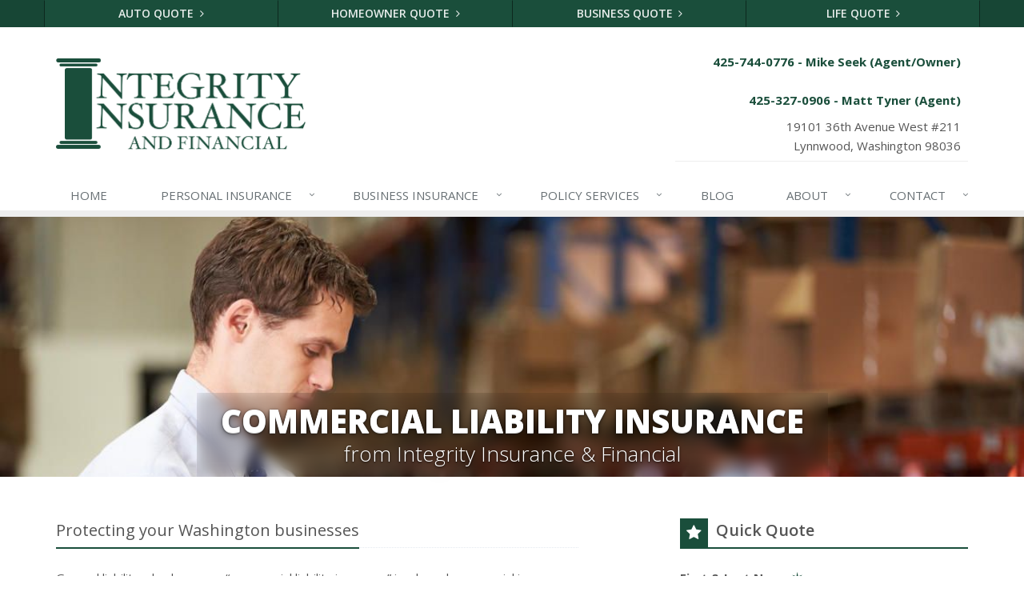

--- FILE ---
content_type: text/html
request_url: https://www.integrityinsuranceandfinancial.com/business-insurance/liability-insurance
body_size: 6076
content:
<!DOCTYPE html><html lang="en" class="no-js"><head><meta charset="utf-8"><meta name="viewport" content="width=device-width, initial-scale=1.0"><link rel="preconnect" href="https://fonts.gstatic.com"><link href="https://fonts.googleapis.com/css2?family=Open+Sans:wght@300;400;600;700;800&amp;display=swap" rel="stylesheet"><link rel="preload" href="/fonts/fontawesome-webfont.woff2?v=4.5.0" as="font" type="font/woff2" crossorigin><link href="/stylesheets/site.v1765214935.css" media="all" rel="stylesheet" type="text/css"/><meta name="keywords" content="Lynnwood WA car insurance, Lynnwood WA home insurance, Lynnwood car insurance, Lynnwood home insurance, Lynnwood WA insurance agent"/><meta name="description" content="General liability insurance is recommended for all businesses. Find more information about general liability insurance through Integrity Insurance &amp; Financial. Serving Lynnwood and all of Washington."/><meta property="og:title" content="Commercial Liability | Integrity Insurance"/><meta property="og:url" content="https://www.integrityinsuranceandfinancial.com/business-insurance/liability-insurance"/><meta property="og:image" content="https://www.integrityinsuranceandfinancial.com/images/photos/products/commercial-liability-insurance.v1455205423.jpg"/><meta property="og:image:width" content="1170"/><meta property="og:image:height" content="780"/><meta property="og:description" content="General liability insurance is recommended for all businesses. Find more information about general liability insurance through Integrity Insurance &amp; Financial. Serving Lynnwood and all of Washington."/><meta property="og:site_name" content="www.integrityinsuranceandfinancial.com"/><title>Washington General Liability Insurance &amp; Coverage | Integrity Insurance &amp; Financial in Lynnwood, Washington</title><link rel="canonical" href="https://www.integrityinsuranceandfinancial.com/business-insurance/liability-insurance"/><script id="gase" data-pt="Commercial Liability">/*<![CDATA[*/!function(i,s,o,g,r,a,m){i.GoogleAnalyticsObject=r,i[r]=i[r]||function(){(i[r].q=i[r].q||[]).push(arguments)},i[r].l=1*new Date,a=s.createElement(o),m=s.getElementsByTagName(o)[0],a.async=1,a.src=g,m.parentNode.insertBefore(a,m)}(window,document,"script","//www.google-analytics.com/analytics.js","ga"),ga("create","UA-29183272-10","auto");var gase=document.getElementById("gase");gase&&ga("set","title",gase.getAttribute("data-pt")),ga("send","pageview");/*]]>*/</script></head><body class="commercial-liability-pg product-lt commercial-liability-sprd business-prd" data-page-info="{&quot;product&quot;:&quot;Business&quot;}"><div class="a11y-help"><a href="#content" class="a11y-skip">Skip to content</a> <a class="a11y-banner" href="/accessibility#content" title="If you are having trouble using our website, please contact us and we will be happy to help you. More info here." >Accessibility info</a></div><div class="wrapper"><div class="header"><div class="quote-bar"><div class="container"><div class="quote-bar-btns-ctr"><div class="quote-bar-btns"><div class="quote-bar-btn-ctr hidden-xs hidden-ms"><a href="/auto-insurance/quote" class="btn quote-bar-btn">Auto Quote <i class="fa fa-angle-right"></i></a></div><div class="quote-bar-btn-ctr hidden-xs hidden-ms"><a href="/homeowner-insurance/quote" class="btn quote-bar-btn">Homeowner Quote <i class="fa fa-angle-right"></i></a></div><div class="quote-bar-btn-ctr hidden-xs hidden-ms"><a href="/business-insurance/quote" class="btn quote-bar-btn">Business Quote <i class="fa fa-angle-right"></i></a></div><div class="quote-bar-btn-ctr hidden-xs hidden-ms"><a href="/life-insurance/quote" class="btn quote-bar-btn">Life Quote <i class="fa fa-angle-right"></i></a></div><div class="quote-bar-menu-btn-ctr hidden-sm hidden-md hidden-lg"><div class="btn-group"><button type="button" class="btn quote-bar-menu-btn dropdown-toggle" data-toggle="dropdown" aria-haspopup="true" aria-expanded="false"> <span class="hidden-xs">Insurance</span> Quotes <span class="caret"></span> </button><ul class="dropdown-menu"><li><a href="/auto-insurance/quote">Auto Quote</a></li><li><a href="/homeowner-insurance/quote">Homeowner Quote</a></li><li><a href="/business-insurance/quote">Business Quote</a></li><li><a href="/life-insurance/quote">Life Quote</a></li><li><a href="/service-center/claims-payments">Claims</a></li><li><a href="/service-center/car-accidents">Accidents</a></li><li><a href="/insurance-products" aria-label="All products">More&hellip;</a></li></ul></div></div><div class="quote-bar-btn-ctr quote-bar-mobile-btn-ctr hidden-sm hidden-md hidden-lg"><a href="/service-center/claims-payments" class="btn quote-bar-btn">Claims <i class="fa fa-angle-right"></i></a></div><div class="quote-bar-btn-ctr quote-bar-mobile-btn-ctr hidden-sm hidden-md hidden-lg"><a href="/service-center/car-accidents" class="btn quote-bar-btn">Accidents <i class="fa fa-angle-right"></i></a></div></div></div></div></div><div class="container"><div class="logo"><a href="/"> <img src="/images/integrity-insurance-financial-logo.v1687294272.png" alt="Integrity Insurance &amp; Financial homepage" width="312" height="114"/> </a></div><div class="topbar"><div class="header-contact-info"><div class="office"><a href="tel:14257440776" class="office-phone-link"><strong class="phone">425-744-0776 - Mike Seek (Agent/Owner)</strong></a> <a href="tel:425-327-0906" class="office-phone-link"><strong class="phone">425-327-0906 - Matt Tyner (Agent)</strong></a> <a href="/contact" class="office-link"><div class="address">19101 36th Avenue West #211<br/>Lynnwood, Washington 98036</div></a></div></div><div class="clearfix"></div></div><button type="button" class="navbar-toggle" data-toggle="collapse" data-target=".navbar-responsive-collapse" aria-label="Toggle navigation"> <span class="sr-only">Toggle navigation</span> <span class="fa fa-bars"></span> </button></div><div class="collapse navbar-collapse navbar-responsive-collapse"><div class="container"><ul class="nav navbar-nav"><li class="nav-item-home"><a href="/">Home</a></li><li class="nav-item-insurance dropdown"><a href="/insurance-products" class="dropdown-toggle">Insurance</a></li><li class="nav-item-personal-insurance dropdown"><a href="/personal-insurance-products" class="dropdown-toggle">Personal <span class="hidden-sm">Insurance</span></a></li><li class="nav-item-business-insurance dropdown"><a href="/business-insurance-products" class="dropdown-toggle">Business <span class="hidden-sm">Insurance</span></a></li><li class="nav-item-policy-changes dropdown"><a href="/service-center" class="dropdown-toggle"><span class="hidden-sm">Policy</span> Services</a></li><li class="nav-item-blog"><a href="/blog">Blog</a></li><li class="nav-item-about dropdown"><a href="/about" class="dropdown-toggle">About</a></li><li class="nav-item-contact dropdown"><a href="/contact" class="dropdown-toggle">Contact</a></li></ul></div></div></div><a name="content"></a><div class="page-heading page-heading-md photo-commercial-liability"><div class="container"><div class="hd-blur"><h2>Commercial Liability Insurance</h2><h3 class="hidden-xs hidden-sm"> from Integrity Insurance &amp; Financial</h3></div></div></div><div class="container content"><div class="row"><div class="col-sm-7 main-section"><div class="headline"><h2>Protecting your Washington businesses</h2></div><p>General liability, also known as “commercial liability insurance” is a broad commercial insurance policy that covers general liability exposures of a business. Integrity Insurance recommends that all businesses have general liability coverage in place.</p><ul><li><strong>Professional Liability Insurance (Errors &amp; Omissions)</strong><p>Errors &amp; Omissions (E&amp;O) covers professionals for negligence and errors or omissions that injure their clients or cause damage to a third party’s data. This type of insurance is particularly important to licensed professionals such as accountants, attorneys, insurance agents, architects, engineers and technology companies. Integrity Insurance recommends that all professional and technology companies have E&amp;O coverage.</p></li><li><strong>Employment Practices Liability Insurance (EPLI)</strong><p>Employment Practices Liability Insurance for employers covers employment-related liabilities other than on-the-job injuries. This can include legal fees and damages for suits such as wrongful termination, discrimination, sexual harassment, and other alleged violations of employees’ legal rights. If you have employees, Integrity Insurance recommends considering this type of coverage.</p></li><li><strong>Directors and Officers Insurance (D&amp;O)</strong><p>D&amp;O insurance covers directors and officers of a company for negligent acts or omissions and for misleading statements that result in lawsuits against the company. There is a variety of Directors and Officers coverage available such as corporate reimbursement coverage, personal liability, and entity coverage. D&amp;O policies may be broadened to include coverage for employment practices liability as well.</p></li></ul><p>To find out more about these, as well as other business insurance products and services, <a href="/contact">call us</a> and we’ll help make sure you’re properly covered.</p><div class="product-cta hidden-xs hidden-ms"><a href="/business-insurance/liability-insurance/quote" class="product-cta-link"> <img src="/images/photos/products.d/commercial-liability-insurance.v-1455205423.imgix-dz04MCZxPTUw.d.v1455205423.jpg?k=ad27dc" alt="Commercial Liability Insurance" class="product-cta-img"> Get a <span class="hidden-xs">Free</span> <span class="hidden-xs hidden-ms hidden-sm"><span class="product-name">Commercial Liability</span> Insurance</span> Quote <i class="fa fa-caret-right icon-1"></i> <i class="fa fa-caret-right icon-2"></i> <i class="fa fa-caret-right icon-3"></i> </a></div></div><div class="col-sm-4 col-sm-offset-1"><div class="sidebar"><div class="row"><div class="col-ms-6 col-sm-12 feature-container"><div class="feature quote-feature"><div class="quick-quote"><div class="form-container form-container-quick-quote sidebar-form-container"><div class="form-results-pre"></div><form action="/business-insurance/liability-insurance" method="post" id="quick_quote_form"> <fieldset class="form-section form-section-quick-quote" data-group="quick_quote"><div class="headline form-section-headline"><h3 class="has-icon"><i class="fa fa-star"></i> Quick Quote</h3></div><div class="form-groups"><div class="form-group form-group-name required" ><label for="quick_quote_name" id="quick_quote_name_label" class="first_last_name_label control-label">First &amp; Last Name <span class="required-field-marker" title="Required">&#10038;</span> </label><div class="input-group"><span class="input-group-addon form-field-prefix"><i class="fa fa-fw fa-user"></i></span> <input type="text" name="quick_quote[name]" id="quick_quote_name" value="" class="form-control" aria-required="true" size="30"/></div></div><div class="form-group form-group-email required" ><label for="quick_quote_email" id="quick_quote_email_label" class="email_label control-label">Email <span class="required-field-marker" title="Required">&#10038;</span> </label><div class="input-group"><span class="input-group-addon form-field-prefix"><i class="fa fa-fw fa-envelope"></i></span> <input type="email" name="quick_quote[email]" id="quick_quote_email" value="" class="form-control" aria-required="true" size="30"/></div></div><div class="form-group form-group-phone required" ><label for="quick_quote_phone" id="quick_quote_phone_label" class="phone_label control-label">Phone <span class="required-field-marker" title="Required">&#10038;</span> </label><div class="input-group"><span class="input-group-addon form-field-prefix"><i class="fa fa-fw fa-phone"></i></span> <input type="tel" name="quick_quote[phone]" id="quick_quote_phone" value="" class="form-control" aria-required="true" size="30"/></div></div><div class="form-group form-group-zip required" ><label for="quick_quote_zip" id="quick_quote_zip_label" class="zip_code_label control-label">ZIP Code <span class="required-field-marker" title="Required">&#10038;</span> </label><div class="input-group"><span class="input-group-addon form-field-prefix"><i class="fa fa-fw fa-map-marker"></i></span> <input type="number" name="quick_quote[zip]" id="quick_quote_zip" value="" class="form-control" size="10" aria-required="true"/></div></div><div class="form-group form-group-comments" ><label for="quick_quote_comments" id="quick_quote_comments_label" class="comments_label control-label">Comments </label><div class="input-group"><span class="input-group-addon form-field-prefix"><i class="fa fa-fw fa-comment"></i></span> <textarea name="quick_quote[comments]" id="quick_quote_comments" class="form-control" cols="30" rows="3"></textarea></div></div><input type="hidden" name="quick_quote[product]" value="Commercial Liability"/><div class="form-group form-group-binding-agreement required" data-required-message="Please check the box to indicate you understand our online coverage request policy."><div class="checkbox"><label> <input type="hidden" name="quick_quote[binding_agreement]" id="quick_quote_binding_agreement_unchecked" value="0"/><input type="checkbox" name="quick_quote[binding_agreement]" id="quick_quote_binding_agreement" value="1" aria-required="true"/> I understand that insurance coverage is not bound or altered until I receive confirmation by an authorized representative of Integrity Insurance &amp; Financial <span class="required-field-marker" title="Required">&#10038;</span> </label></div></div></div></fieldset> <fieldset class="form-group form-actions"><div class="form-results-post"></div><button type="submit" class="btn btn-theme">Submit</button> <span class="form-security" tabindex="0"> <i class="form-security-lock"></i> <span class="form-security-hover"> Secure form </span> </span><p class="form-privacy"> We respect your privacy. Your information will be sent securely and handled with care. View our <a href="/privacy-policy" target="_blank" title="Opens in a new window">privacy policy</a>.</p></fieldset> <span style="display:none"><small>Note: leave the Subject field blank if you are a real person. If this field is filled in, your request will be ignored. This helps us protect against automated form posts (spam).</small><br/><label for="subject">Subject</label> <input type="text" name="subject" id="subject" value="" autocomplete="off"/></span><input type="hidden" name="_quick_quote_sp" value="subject"/><input type="hidden" name="_jsspc" value=""/><input type="hidden" name="_form" value="quick_quote"/></form></div></div></div></div><div class="col-ms-6 col-sm-12 feature-container"><div class="feature companies-feature"><h3><a href="/insurance-companies">Insurance Partners</a></h3><div class="carousel slide company-carousel" id="companies-339fe9"><div class="carousel-inner"><div class="item active"><a href="/insurance-companies" class="company-logo company-logo-safeco" aria-label="Safeco"></a></div></div><div class="carousel-arrow hidden"><a class="left carousel-control" href="#companies-339fe9" data-slide="prev" title="Previous" aria-label="Previous company"> <i class="fa fa-angle-left"></i> </a> <a class="right carousel-control" href="#companies-339fe9" data-slide="next" title="Next" aria-label="Next company"> <i class="fa fa-angle-right"></i> </a></div></div></div></div></div><div class="row"><div class="col-ms-6 col-sm-12 feature-container"><div class="feature blog-feature"><h3><a href="/blog">From Our Blog</a></h3><ul class="blog-posts"><li class="blog-post"><a href="/blog/2025/12/what-to-keep-in-your-car-for-emergencies"> What to Keep in Your Car for Emergencies <small>December 8, 2025</small> <span class="blog-post-img" style="background-image: url(/images/sc/car-emergencies.v1764686820.jpg)"></span> </a></li><li class="blog-post"><a href="/blog/2025/11/5-things-to-do-after-buying-a-new-car"> 5 Things to Do After Buying a New Car <small>November 6, 2025</small> <span class="blog-post-img" style="background-image: url(/images/sc/new-car.v1761858262.jpg)"></span> </a></li><li class="blog-post"><a href="/blog/2025/10/what-every-homeowner-should-know-about-their-utility-shutoffs"> What Every Homeowner Should Know About Their Utility Shutoffs <small>October 6, 2025</small> <span class="blog-post-img" style="background-image: url(/images/sc/safe-neighborhood.v1759156112.jpg)"></span> </a></li></ul></div></div></div></div></div></div></div><div class="explore-footer"><div class="container"><h3>Explore Other Types of Insurance</h3><div class="row other-products"><a class="col-ms-6 col-sm-3 other-product" href="/business-insurance"> <img src="/images/photos/products.d/business-insurance.v-1687296100.imgix-dz00Nzk_.d.v1687296100.jpg?k=edbe91" alt="Business Insurance" class="img-responsive" loading="lazy"><p class="caption"> Business Insurance</p></a> <a class="col-ms-6 col-sm-3 other-product" href="/business-insurance/commercial-auto-insurance"> <img src="/images/photos/products.d/commercial-auto-insurance.v-1687297418.imgix-dz00Nzk_.d.v1687297418.jpg?k=179af7" alt="Commercial Auto" class="img-responsive" loading="lazy"><p class="caption"> Commercial Auto</p></a> <a class="col-ms-6 col-sm-3 other-product" href="/business-insurance/commercial-property"> <img src="/images/photos/products.d/commercial-property-insurance.v-1505848218.imgix-dz00Nzk_.d.v1505848218.jpg?k=509db7" alt="Commercial Property" class="img-responsive" loading="lazy"><p class="caption"> Commercial Property</p></a> <a class="col-ms-6 col-sm-3 other-product" href="/business-insurance/commercial-umbrella"> <img src="/images/photos/products.d/commercial-umbrella-insurance.v-1455205424.imgix-dz00Nzk_.d.v1455205424.jpg?k=060d8a" alt="Commercial Umbrella" class="img-responsive" loading="lazy"><p class="caption"> Commercial Umbrella</p></a></div><hr class="divider divider-dashed"><h3>Helpful Commercial Liability Insurance Resources</h3><ul class="row list-unstyled helpful-resources"><li class="col-sm-3"><a href="http://www.sba.gov/">U.S. Small Business Administration</a></li><li class="col-sm-3"><a href="http://www.insurance.insureuonline.org/smallbusiness/">Insure U - Small Business</a></li></ul></div></div><div class="footer-v1" role="contentinfo"><div class="footer"><div class="container"><div class="row"><div class="col-ms-6 col-sm-6 col-md-3 md-margin-bottom-40"><div class="headline"><h2>About Us</h2></div><div class="footer-intro-content"><p> Integrity Insurance &amp; Financial is an independent insurance agency located in Lynnwood, Washington.</p><p> Give us a call, stop by, or <a href="/insurance-products">request a quote online</a> to find out how much we can save you on your insurance.</p></div><hr><ul class="inline-links"><li><a href="/">Home</a></li><li><a href="/about">About</a></li><li><a href="/contact">Contact</a></li><li><a href="/sitemap">Sitemap</a></li></ul></div><div class="col-ms-6 col-sm-6 col-md-3 md-margin-bottom-40"><div class="posts"><div class="headline"><h2>Recent Articles</h2></div><ul class="list-unstyled latest-list"><li><a href="/blog/2025/12/what-to-keep-in-your-car-for-emergencies"> What to Keep in Your Car for Emergencies <small>December 8, 2025</small> </a></li><li><a href="/blog/2025/11/5-things-to-do-after-buying-a-new-car"> 5 Things to Do After Buying a New Car <small>November 6, 2025</small> </a></li><li><a href="/blog/2025/10/what-every-homeowner-should-know-about-their-utility-shutoffs"> What Every Homeowner Should Know About Their Utility Shutoffs <small>October 6, 2025</small> </a></li></ul></div></div><div class="clearfix visible-ms-block visible-sm-block"></div><div class="col-ms-6 col-sm-6 col-md-3 md-margin-bottom-40"><div class="headline"><h2>Quick Links</h2></div><ul class="list-unstyled link-list"><li><a href="/about" class="xs-p-tb-10">About Us<i class="fa fa-angle-right"></i></a></li><li><a href="/contact" class="xs-p-tb-10">Contact Us<i class="fa fa-angle-right"></i></a></li><li><a href="/service-center" class="xs-p-tb-10">Service Center<i class="fa fa-angle-right"></i></a></li><li><a href="/insurance-products" class="xs-p-tb-10">Insurance Products<i class="fa fa-angle-right"></i></a></li><li><a href="/insurance-products" class="xs-p-tb-10">Get an Insurance Quote<i class="fa fa-angle-right"></i></a></li><li><a href="/insurance-companies" class="xs-p-tb-10">Companies We Represent<i class="fa fa-angle-right"></i></a></li><li><a href="/staff-directory" class="xs-p-tb-10">Staff Directory<i class="fa fa-angle-right"></i></a></li></ul></div><div class="col-ms-6 col-sm-6 col-md-3 map-img md-margin-bottom-40"><div class="headline"><h2>Contact Us</h2></div><ul class="contact-info fa-ul"><li><i class="fa fa-li fa-map-marker"></i> <a href="/contact">19101 36th Avenue West #211<br/>Lynnwood, Washington 98036</a></li><li><i class="fa fa-li fa-phone"></i> <a href="tel:14257440776">425-744-0776</a></li><li><i class="fa fa-li fa-fax"></i> <a href="tel:14256721096">425-672-1096</a></li><li class="hidden-xs hidden-sm hidden-lg"><i class="fa fa-li fa-envelope"></i> "Email Us" &lt;mike [at] integrityinsuranceandfinancial [dot] com&gt;</li><li class="hidden-ms hidden-md"><i class="fa fa-li fa-envelope"></i> mike [at] integrityinsuranceandfinancial [dot] com</li><li><i class="fa fa-li fa-clock-o"></i> Mon-Fri 8:30am-5pm<br></li></ul></div></div></div></div><div class="copyright"><div class="container"><div class="row"><div class="col-md-12"><p> &copy; 2025 Integrity Insurance &amp; Financial | <a href="/privacy-policy">Privacy</a> | <a href="/disclaimer">Disclaimer</a> | <a href="/accessibility">Accessibility</a> | <a href="https://www.lightrailsites.com/?ref=integrityinsuranceandfinancial.com" rel="nofollow" target="_blank" >Website by <small><b>BT</b></small></a></p></div></div></div></div></div></div><script type="application/ld+json">{"@context":"http://schema.org","@type":"BreadcrumbList","itemListElement":[{"@type":"ListItem","position":1,"item":{"@id":"https://www.integrityinsuranceandfinancial.com/insurance-products","name":"Insurance"}},{"@type":"ListItem","position":2,"item":{"@id":"https://www.integrityinsuranceandfinancial.com/business-insurance-products","name":"Business"}}]}</script><script src="/javascripts/site.v1765214935.js" type="text/javascript"></script></body></html>

--- FILE ---
content_type: text/css
request_url: https://www.integrityinsuranceandfinancial.com/stylesheets/site.v1765214935.css
body_size: 92980
content:
/*!
 * Bootstrap v3.4.1 (https://getbootstrap.com/)
 * Copyright 2011-2019 Twitter, Inc.
 * Licensed under MIT (https://github.com/twbs/bootstrap/blob/master/LICENSE)
 *//*! normalize.css v3.0.3 | MIT License | github.com/necolas/normalize.css */html{font-family:sans-serif;-ms-text-size-adjust:100%;-webkit-text-size-adjust:100%}body{margin:0}article,aside,details,figcaption,figure,footer,header,hgroup,main,menu,nav,section,summary{display:block}audio,canvas,progress,video{display:inline-block;vertical-align:baseline}audio:not([controls]){display:none;height:0}[hidden],template{display:none}a{background-color:transparent}a:active,a:hover{outline:0}abbr[title]{border-bottom:none;text-decoration:underline;-webkit-text-decoration:underline dotted;-moz-text-decoration:underline dotted;text-decoration:underline dotted}b,strong{font-weight:700}dfn{font-style:italic}h1{font-size:2em;margin:.67em 0}mark{background:#ff0;color:#000}small{font-size:80%}sub,sup{font-size:75%;line-height:0;position:relative;vertical-align:baseline}sup{top:-.5em}sub{bottom:-.25em}img{border:0}svg:not(:root){overflow:hidden}figure{margin:1em 40px}hr{-webkit-box-sizing:content-box;-moz-box-sizing:content-box;box-sizing:content-box;height:0}pre{overflow:auto}code,kbd,pre,samp{font-family:monospace,monospace;font-size:1em}button,input,optgroup,select,textarea{color:inherit;font:inherit;margin:0}button{overflow:visible}button,select{text-transform:none}button,html input[type=button],input[type=reset],input[type=submit]{-webkit-appearance:button;cursor:pointer}button[disabled],html input[disabled]{cursor:default}button::-moz-focus-inner,input::-moz-focus-inner{border:0;padding:0}input{line-height:normal}input[type=checkbox],input[type=radio]{-webkit-box-sizing:border-box;-moz-box-sizing:border-box;box-sizing:border-box;padding:0}input[type=number]::-webkit-inner-spin-button,input[type=number]::-webkit-outer-spin-button{height:auto}input[type=search]{-webkit-appearance:textfield;-webkit-box-sizing:content-box;-moz-box-sizing:content-box;box-sizing:content-box}input[type=search]::-webkit-search-cancel-button,input[type=search]::-webkit-search-decoration{-webkit-appearance:none}fieldset{border:1px solid silver;margin:0 2px;padding:.35em .625em .75em}legend{border:0;padding:0}textarea{overflow:auto}optgroup{font-weight:700}table{border-collapse:collapse;border-spacing:0}td,th{padding:0}/*! Source: https://github.com/h5bp/html5-boilerplate/blob/master/src/css/main.css */@media print{*,:after,:before{color:#000!important;text-shadow:none!important;background:0 0!important;-webkit-box-shadow:none!important;box-shadow:none!important}a,a:visited{text-decoration:underline}a[href]:after{content:" (" attr(href) ")"}abbr[title]:after{content:" (" attr(title) ")"}a[href^="#"]:after,a[href^="javascript:"]:after{content:""}blockquote,pre{border:1px solid #999;page-break-inside:avoid}thead{display:table-header-group}img,tr{page-break-inside:avoid}img{max-width:100%!important}h2,h3,p{orphans:3;widows:3}h2,h3{page-break-after:avoid}.navbar{display:none}.btn>.caret,.dropup>.btn>.caret{border-top-color:#000!important}.label{border:1px solid #000}.table{border-collapse:collapse!important}.table td,.table th{background-color:#fff!important}.table-bordered td,.table-bordered th{border:1px solid #ddd!important}}*{-webkit-box-sizing:border-box;-moz-box-sizing:border-box;box-sizing:border-box}:after,:before{-webkit-box-sizing:border-box;-moz-box-sizing:border-box;box-sizing:border-box}html{font-size:10px;-webkit-tap-highlight-color:rgba(0,0,0,0)}body{font-family:"Helvetica Neue",Helvetica,Arial,sans-serif;font-size:14px;line-height:1.42857143;color:#333;background-color:#fff}button,input,select,textarea{font-family:inherit;font-size:inherit;line-height:inherit}a{color:#337ab7;text-decoration:none}a:focus,a:hover{color:#23527c;text-decoration:underline}a:focus{outline:5px auto -webkit-focus-ring-color;outline-offset:-2px}figure{margin:0}img{vertical-align:middle}.carousel-inner>.item>a>img,.carousel-inner>.item>img,.img-responsive,.thumbnail a>img,.thumbnail>img{display:block;max-width:100%;height:auto}.img-rounded{border-radius:6px}.img-thumbnail{padding:4px;line-height:1.42857143;background-color:#fff;border:1px solid #ddd;border-radius:4px;-webkit-transition:all .2s ease-in-out;-o-transition:all .2s ease-in-out;transition:all .2s ease-in-out;display:inline-block;max-width:100%;height:auto}.img-circle{border-radius:50%}hr{margin-top:20px;margin-bottom:20px;border:0;border-top:1px solid #eee}.sr-only{position:absolute;width:1px;height:1px;padding:0;margin:-1px;overflow:hidden;clip:rect(0,0,0,0);border:0}.sr-only-focusable:active,.sr-only-focusable:focus{position:static;width:auto;height:auto;margin:0;overflow:visible;clip:auto}[role=button]{cursor:pointer}.h1,.h2,.h3,.h4,.h5,.h6,h1,h2,h3,h4,h5,h6{font-family:inherit;font-weight:500;line-height:1.1;color:inherit}.h1 .small,.h1 small,.h2 .small,.h2 small,.h3 .small,.h3 small,.h4 .small,.h4 small,.h5 .small,.h5 small,.h6 .small,.h6 small,h1 .small,h1 small,h2 .small,h2 small,h3 .small,h3 small,h4 .small,h4 small,h5 .small,h5 small,h6 .small,h6 small{font-weight:400;line-height:1;color:#777}.h1,.h2,.h3,h1,h2,h3{margin-top:20px;margin-bottom:10px}.h1 .small,.h1 small,.h2 .small,.h2 small,.h3 .small,.h3 small,h1 .small,h1 small,h2 .small,h2 small,h3 .small,h3 small{font-size:65%}.h4,.h5,.h6,h4,h5,h6{margin-top:10px;margin-bottom:10px}.h4 .small,.h4 small,.h5 .small,.h5 small,.h6 .small,.h6 small,h4 .small,h4 small,h5 .small,h5 small,h6 .small,h6 small{font-size:75%}.h1,h1{font-size:36px}.h2,h2{font-size:30px}.h3,h3{font-size:24px}.h4,h4{font-size:18px}.h5,h5{font-size:14px}.h6,h6{font-size:12px}p{margin:0 0 10px}.lead{margin-bottom:20px;font-size:16px;font-weight:300;line-height:1.4}@media (min-width:768px){.lead{font-size:21px}}.small,small{font-size:85%}.mark,mark{padding:.2em;background-color:#fcf8e3}.text-left{text-align:left}.text-right{text-align:right}.text-center{text-align:center}.text-justify{text-align:justify}.text-nowrap{white-space:nowrap}.text-lowercase{text-transform:lowercase}.text-uppercase{text-transform:uppercase}.text-capitalize{text-transform:capitalize}.text-muted{color:#777}.text-primary{color:#337ab7}a.text-primary:focus,a.text-primary:hover{color:#286090}.text-success{color:#3c763d}a.text-success:focus,a.text-success:hover{color:#2b542c}.text-info{color:#31708f}a.text-info:focus,a.text-info:hover{color:#245269}.text-warning{color:#8a6d3b}a.text-warning:focus,a.text-warning:hover{color:#66512c}.text-danger{color:#a94442}a.text-danger:focus,a.text-danger:hover{color:#843534}.bg-primary{color:#fff;background-color:#337ab7}a.bg-primary:focus,a.bg-primary:hover{background-color:#286090}.bg-success{background-color:#dff0d8}a.bg-success:focus,a.bg-success:hover{background-color:#c1e2b3}.bg-info{background-color:#d9edf7}a.bg-info:focus,a.bg-info:hover{background-color:#afd9ee}.bg-warning{background-color:#fcf8e3}a.bg-warning:focus,a.bg-warning:hover{background-color:#f7ecb5}.bg-danger{background-color:#f2dede}a.bg-danger:focus,a.bg-danger:hover{background-color:#e4b9b9}.page-header{padding-bottom:9px;margin:40px 0 20px;border-bottom:1px solid #eee}ol,ul{margin-top:0;margin-bottom:10px}ol ol,ol ul,ul ol,ul ul{margin-bottom:0}.list-unstyled{padding-left:0;list-style:none}.list-inline{padding-left:0;list-style:none;margin-left:-5px}.list-inline>li{display:inline-block;padding-right:5px;padding-left:5px}dl{margin-top:0;margin-bottom:20px}dd,dt{line-height:1.42857143}dt{font-weight:700}dd{margin-left:0}@media (min-width:768px){.dl-horizontal dt{float:left;width:160px;clear:left;text-align:right;overflow:hidden;text-overflow:ellipsis;white-space:nowrap}.dl-horizontal dd{margin-left:180px}}abbr[data-original-title],abbr[title]{cursor:help}.initialism{font-size:90%;text-transform:uppercase}blockquote{padding:10px 20px;margin:0 0 20px;font-size:17.5px;border-left:5px solid #eee}blockquote ol:last-child,blockquote p:last-child,blockquote ul:last-child{margin-bottom:0}blockquote .small,blockquote footer,blockquote small{display:block;font-size:80%;line-height:1.42857143;color:#777}blockquote .small:before,blockquote footer:before,blockquote small:before{content:"\2014 \00A0"}.blockquote-reverse,blockquote.pull-right{padding-right:15px;padding-left:0;text-align:right;border-right:5px solid #eee;border-left:0}.blockquote-reverse .small:before,.blockquote-reverse footer:before,.blockquote-reverse small:before,blockquote.pull-right .small:before,blockquote.pull-right footer:before,blockquote.pull-right small:before{content:""}.blockquote-reverse .small:after,.blockquote-reverse footer:after,.blockquote-reverse small:after,blockquote.pull-right .small:after,blockquote.pull-right footer:after,blockquote.pull-right small:after{content:"\00A0 \2014"}address{margin-bottom:20px;font-style:normal;line-height:1.42857143}code,kbd,pre,samp{font-family:Menlo,Monaco,Consolas,"Courier New",monospace}code{padding:2px 4px;font-size:90%;color:#c7254e;background-color:#f9f2f4;border-radius:4px}kbd{padding:2px 4px;font-size:90%;color:#fff;background-color:#333;border-radius:3px;-webkit-box-shadow:inset 0 -1px 0 rgba(0,0,0,.25);box-shadow:inset 0 -1px 0 rgba(0,0,0,.25)}kbd kbd{padding:0;font-size:100%;font-weight:700;-webkit-box-shadow:none;box-shadow:none}pre{display:block;padding:9.5px;margin:0 0 10px;font-size:13px;line-height:1.42857143;color:#333;word-break:break-all;word-wrap:break-word;background-color:#f5f5f5;border:1px solid #ccc;border-radius:4px}pre code{padding:0;font-size:inherit;color:inherit;white-space:pre-wrap;background-color:transparent;border-radius:0}.pre-scrollable{max-height:340px;overflow-y:scroll}.container{padding-right:15px;padding-left:15px;margin-right:auto;margin-left:auto}@media (min-width:768px){.container{width:750px}}@media (min-width:992px){.container{width:970px}}@media (min-width:1200px){.container{width:1170px}}.container-fluid{padding-right:15px;padding-left:15px;margin-right:auto;margin-left:auto}.row{margin-right:-15px;margin-left:-15px}.row-no-gutters{margin-right:0;margin-left:0}.row-no-gutters [class*=col-]{padding-right:0;padding-left:0}.col-lg-1,.col-lg-10,.col-lg-11,.col-lg-12,.col-lg-2,.col-lg-3,.col-lg-4,.col-lg-5,.col-lg-6,.col-lg-7,.col-lg-8,.col-lg-9,.col-md-1,.col-md-10,.col-md-11,.col-md-12,.col-md-2,.col-md-3,.col-md-4,.col-md-5,.col-md-6,.col-md-7,.col-md-8,.col-md-9,.col-sm-1,.col-sm-10,.col-sm-11,.col-sm-12,.col-sm-2,.col-sm-3,.col-sm-4,.col-sm-5,.col-sm-6,.col-sm-7,.col-sm-8,.col-sm-9,.col-ms-1,.col-ms-10,.col-ms-11,.col-ms-12,.col-ms-2,.col-ms-3,.col-ms-4,.col-ms-5,.col-ms-6,.col-ms-7,.col-ms-8,.col-ms-9,.col-xs-1,.col-xs-10,.col-xs-11,.col-xs-12,.col-xs-2,.col-xs-3,.col-xs-4,.col-xs-5,.col-xs-6,.col-xs-7,.col-xs-8,.col-xs-9{position:relative;min-height:1px;padding-right:15px;padding-left:15px}.col-xs-1,.col-xs-10,.col-xs-11,.col-xs-12,.col-xs-2,.col-xs-3,.col-xs-4,.col-xs-5,.col-xs-6,.col-xs-7,.col-xs-8,.col-xs-9{float:left}.col-xs-12{width:100%}.col-xs-11{width:91.66666667%}.col-xs-10{width:83.33333333%}.col-xs-9{width:75%}.col-xs-8{width:66.66666667%}.col-xs-7{width:58.33333333%}.col-xs-6{width:50%}.col-xs-5{width:41.66666667%}.col-xs-4{width:33.33333333%}.col-xs-3{width:25%}.col-xs-2{width:16.66666667%}.col-xs-1{width:8.33333333%}.col-xs-pull-12{right:100%}.col-xs-pull-11{right:91.66666667%}.col-xs-pull-10{right:83.33333333%}.col-xs-pull-9{right:75%}.col-xs-pull-8{right:66.66666667%}.col-xs-pull-7{right:58.33333333%}.col-xs-pull-6{right:50%}.col-xs-pull-5{right:41.66666667%}.col-xs-pull-4{right:33.33333333%}.col-xs-pull-3{right:25%}.col-xs-pull-2{right:16.66666667%}.col-xs-pull-1{right:8.33333333%}.col-xs-pull-0{right:auto}.col-xs-push-12{left:100%}.col-xs-push-11{left:91.66666667%}.col-xs-push-10{left:83.33333333%}.col-xs-push-9{left:75%}.col-xs-push-8{left:66.66666667%}.col-xs-push-7{left:58.33333333%}.col-xs-push-6{left:50%}.col-xs-push-5{left:41.66666667%}.col-xs-push-4{left:33.33333333%}.col-xs-push-3{left:25%}.col-xs-push-2{left:16.66666667%}.col-xs-push-1{left:8.33333333%}.col-xs-push-0{left:auto}.col-xs-offset-12{margin-left:100%}.col-xs-offset-11{margin-left:91.66666667%}.col-xs-offset-10{margin-left:83.33333333%}.col-xs-offset-9{margin-left:75%}.col-xs-offset-8{margin-left:66.66666667%}.col-xs-offset-7{margin-left:58.33333333%}.col-xs-offset-6{margin-left:50%}.col-xs-offset-5{margin-left:41.66666667%}.col-xs-offset-4{margin-left:33.33333333%}.col-xs-offset-3{margin-left:25%}.col-xs-offset-2{margin-left:16.66666667%}.col-xs-offset-1{margin-left:8.33333333%}.col-xs-offset-0{margin-left:0}@media (min-width:480px){.col-ms-1,.col-ms-10,.col-ms-11,.col-ms-12,.col-ms-2,.col-ms-3,.col-ms-4,.col-ms-5,.col-ms-6,.col-ms-7,.col-ms-8,.col-ms-9{float:left}.col-ms-12{width:100%}.col-ms-11{width:91.66666667%}.col-ms-10{width:83.33333333%}.col-ms-9{width:75%}.col-ms-8{width:66.66666667%}.col-ms-7{width:58.33333333%}.col-ms-6{width:50%}.col-ms-5{width:41.66666667%}.col-ms-4{width:33.33333333%}.col-ms-3{width:25%}.col-ms-2{width:16.66666667%}.col-ms-1{width:8.33333333%}.col-ms-pull-12{right:100%}.col-ms-pull-11{right:91.66666667%}.col-ms-pull-10{right:83.33333333%}.col-ms-pull-9{right:75%}.col-ms-pull-8{right:66.66666667%}.col-ms-pull-7{right:58.33333333%}.col-ms-pull-6{right:50%}.col-ms-pull-5{right:41.66666667%}.col-ms-pull-4{right:33.33333333%}.col-ms-pull-3{right:25%}.col-ms-pull-2{right:16.66666667%}.col-ms-pull-1{right:8.33333333%}.col-ms-pull-0{right:auto}.col-ms-push-12{left:100%}.col-ms-push-11{left:91.66666667%}.col-ms-push-10{left:83.33333333%}.col-ms-push-9{left:75%}.col-ms-push-8{left:66.66666667%}.col-ms-push-7{left:58.33333333%}.col-ms-push-6{left:50%}.col-ms-push-5{left:41.66666667%}.col-ms-push-4{left:33.33333333%}.col-ms-push-3{left:25%}.col-ms-push-2{left:16.66666667%}.col-ms-push-1{left:8.33333333%}.col-ms-push-0{left:auto}.col-ms-offset-12{margin-left:100%}.col-ms-offset-11{margin-left:91.66666667%}.col-ms-offset-10{margin-left:83.33333333%}.col-ms-offset-9{margin-left:75%}.col-ms-offset-8{margin-left:66.66666667%}.col-ms-offset-7{margin-left:58.33333333%}.col-ms-offset-6{margin-left:50%}.col-ms-offset-5{margin-left:41.66666667%}.col-ms-offset-4{margin-left:33.33333333%}.col-ms-offset-3{margin-left:25%}.col-ms-offset-2{margin-left:16.66666667%}.col-ms-offset-1{margin-left:8.33333333%}.col-ms-offset-0{margin-left:0}}@media (min-width:768px){.col-sm-1,.col-sm-10,.col-sm-11,.col-sm-12,.col-sm-2,.col-sm-3,.col-sm-4,.col-sm-5,.col-sm-6,.col-sm-7,.col-sm-8,.col-sm-9{float:left}.col-sm-12{width:100%}.col-sm-11{width:91.66666667%}.col-sm-10{width:83.33333333%}.col-sm-9{width:75%}.col-sm-8{width:66.66666667%}.col-sm-7{width:58.33333333%}.col-sm-6{width:50%}.col-sm-5{width:41.66666667%}.col-sm-4{width:33.33333333%}.col-sm-3{width:25%}.col-sm-2{width:16.66666667%}.col-sm-1{width:8.33333333%}.col-sm-pull-12{right:100%}.col-sm-pull-11{right:91.66666667%}.col-sm-pull-10{right:83.33333333%}.col-sm-pull-9{right:75%}.col-sm-pull-8{right:66.66666667%}.col-sm-pull-7{right:58.33333333%}.col-sm-pull-6{right:50%}.col-sm-pull-5{right:41.66666667%}.col-sm-pull-4{right:33.33333333%}.col-sm-pull-3{right:25%}.col-sm-pull-2{right:16.66666667%}.col-sm-pull-1{right:8.33333333%}.col-sm-pull-0{right:auto}.col-sm-push-12{left:100%}.col-sm-push-11{left:91.66666667%}.col-sm-push-10{left:83.33333333%}.col-sm-push-9{left:75%}.col-sm-push-8{left:66.66666667%}.col-sm-push-7{left:58.33333333%}.col-sm-push-6{left:50%}.col-sm-push-5{left:41.66666667%}.col-sm-push-4{left:33.33333333%}.col-sm-push-3{left:25%}.col-sm-push-2{left:16.66666667%}.col-sm-push-1{left:8.33333333%}.col-sm-push-0{left:auto}.col-sm-offset-12{margin-left:100%}.col-sm-offset-11{margin-left:91.66666667%}.col-sm-offset-10{margin-left:83.33333333%}.col-sm-offset-9{margin-left:75%}.col-sm-offset-8{margin-left:66.66666667%}.col-sm-offset-7{margin-left:58.33333333%}.col-sm-offset-6{margin-left:50%}.col-sm-offset-5{margin-left:41.66666667%}.col-sm-offset-4{margin-left:33.33333333%}.col-sm-offset-3{margin-left:25%}.col-sm-offset-2{margin-left:16.66666667%}.col-sm-offset-1{margin-left:8.33333333%}.col-sm-offset-0{margin-left:0}}@media (min-width:992px){.col-md-1,.col-md-10,.col-md-11,.col-md-12,.col-md-2,.col-md-3,.col-md-4,.col-md-5,.col-md-6,.col-md-7,.col-md-8,.col-md-9{float:left}.col-md-12{width:100%}.col-md-11{width:91.66666667%}.col-md-10{width:83.33333333%}.col-md-9{width:75%}.col-md-8{width:66.66666667%}.col-md-7{width:58.33333333%}.col-md-6{width:50%}.col-md-5{width:41.66666667%}.col-md-4{width:33.33333333%}.col-md-3{width:25%}.col-md-2{width:16.66666667%}.col-md-1{width:8.33333333%}.col-md-pull-12{right:100%}.col-md-pull-11{right:91.66666667%}.col-md-pull-10{right:83.33333333%}.col-md-pull-9{right:75%}.col-md-pull-8{right:66.66666667%}.col-md-pull-7{right:58.33333333%}.col-md-pull-6{right:50%}.col-md-pull-5{right:41.66666667%}.col-md-pull-4{right:33.33333333%}.col-md-pull-3{right:25%}.col-md-pull-2{right:16.66666667%}.col-md-pull-1{right:8.33333333%}.col-md-pull-0{right:auto}.col-md-push-12{left:100%}.col-md-push-11{left:91.66666667%}.col-md-push-10{left:83.33333333%}.col-md-push-9{left:75%}.col-md-push-8{left:66.66666667%}.col-md-push-7{left:58.33333333%}.col-md-push-6{left:50%}.col-md-push-5{left:41.66666667%}.col-md-push-4{left:33.33333333%}.col-md-push-3{left:25%}.col-md-push-2{left:16.66666667%}.col-md-push-1{left:8.33333333%}.col-md-push-0{left:auto}.col-md-offset-12{margin-left:100%}.col-md-offset-11{margin-left:91.66666667%}.col-md-offset-10{margin-left:83.33333333%}.col-md-offset-9{margin-left:75%}.col-md-offset-8{margin-left:66.66666667%}.col-md-offset-7{margin-left:58.33333333%}.col-md-offset-6{margin-left:50%}.col-md-offset-5{margin-left:41.66666667%}.col-md-offset-4{margin-left:33.33333333%}.col-md-offset-3{margin-left:25%}.col-md-offset-2{margin-left:16.66666667%}.col-md-offset-1{margin-left:8.33333333%}.col-md-offset-0{margin-left:0}}@media (min-width:1200px){.col-lg-1,.col-lg-10,.col-lg-11,.col-lg-12,.col-lg-2,.col-lg-3,.col-lg-4,.col-lg-5,.col-lg-6,.col-lg-7,.col-lg-8,.col-lg-9{float:left}.col-lg-12{width:100%}.col-lg-11{width:91.66666667%}.col-lg-10{width:83.33333333%}.col-lg-9{width:75%}.col-lg-8{width:66.66666667%}.col-lg-7{width:58.33333333%}.col-lg-6{width:50%}.col-lg-5{width:41.66666667%}.col-lg-4{width:33.33333333%}.col-lg-3{width:25%}.col-lg-2{width:16.66666667%}.col-lg-1{width:8.33333333%}.col-lg-pull-12{right:100%}.col-lg-pull-11{right:91.66666667%}.col-lg-pull-10{right:83.33333333%}.col-lg-pull-9{right:75%}.col-lg-pull-8{right:66.66666667%}.col-lg-pull-7{right:58.33333333%}.col-lg-pull-6{right:50%}.col-lg-pull-5{right:41.66666667%}.col-lg-pull-4{right:33.33333333%}.col-lg-pull-3{right:25%}.col-lg-pull-2{right:16.66666667%}.col-lg-pull-1{right:8.33333333%}.col-lg-pull-0{right:auto}.col-lg-push-12{left:100%}.col-lg-push-11{left:91.66666667%}.col-lg-push-10{left:83.33333333%}.col-lg-push-9{left:75%}.col-lg-push-8{left:66.66666667%}.col-lg-push-7{left:58.33333333%}.col-lg-push-6{left:50%}.col-lg-push-5{left:41.66666667%}.col-lg-push-4{left:33.33333333%}.col-lg-push-3{left:25%}.col-lg-push-2{left:16.66666667%}.col-lg-push-1{left:8.33333333%}.col-lg-push-0{left:auto}.col-lg-offset-12{margin-left:100%}.col-lg-offset-11{margin-left:91.66666667%}.col-lg-offset-10{margin-left:83.33333333%}.col-lg-offset-9{margin-left:75%}.col-lg-offset-8{margin-left:66.66666667%}.col-lg-offset-7{margin-left:58.33333333%}.col-lg-offset-6{margin-left:50%}.col-lg-offset-5{margin-left:41.66666667%}.col-lg-offset-4{margin-left:33.33333333%}.col-lg-offset-3{margin-left:25%}.col-lg-offset-2{margin-left:16.66666667%}.col-lg-offset-1{margin-left:8.33333333%}.col-lg-offset-0{margin-left:0}}table{background-color:transparent}table col[class*=col-]{position:static;display:table-column;float:none}table td[class*=col-],table th[class*=col-]{position:static;display:table-cell;float:none}caption{padding-top:8px;padding-bottom:8px;color:#777;text-align:left}th{text-align:left}.table{width:100%;max-width:100%;margin-bottom:20px}.table>tbody>tr>td,.table>tbody>tr>th,.table>tfoot>tr>td,.table>tfoot>tr>th,.table>thead>tr>td,.table>thead>tr>th{padding:8px;line-height:1.42857143;vertical-align:top;border-top:1px solid #ddd}.table>thead>tr>th{vertical-align:bottom;border-bottom:2px solid #ddd}.table>caption+thead>tr:first-child>td,.table>caption+thead>tr:first-child>th,.table>colgroup+thead>tr:first-child>td,.table>colgroup+thead>tr:first-child>th,.table>thead:first-child>tr:first-child>td,.table>thead:first-child>tr:first-child>th{border-top:0}.table>tbody+tbody{border-top:2px solid #ddd}.table .table{background-color:#fff}.table-condensed>tbody>tr>td,.table-condensed>tbody>tr>th,.table-condensed>tfoot>tr>td,.table-condensed>tfoot>tr>th,.table-condensed>thead>tr>td,.table-condensed>thead>tr>th{padding:5px}.table-bordered{border:1px solid #ddd}.table-bordered>tbody>tr>td,.table-bordered>tbody>tr>th,.table-bordered>tfoot>tr>td,.table-bordered>tfoot>tr>th,.table-bordered>thead>tr>td,.table-bordered>thead>tr>th{border:1px solid #ddd}.table-bordered>thead>tr>td,.table-bordered>thead>tr>th{border-bottom-width:2px}.table-striped>tbody>tr:nth-of-type(odd){background-color:#f9f9f9}.table-hover>tbody>tr:hover{background-color:#f5f5f5}.table>tbody>tr.active>td,.table>tbody>tr.active>th,.table>tbody>tr>td.active,.table>tbody>tr>th.active,.table>tfoot>tr.active>td,.table>tfoot>tr.active>th,.table>tfoot>tr>td.active,.table>tfoot>tr>th.active,.table>thead>tr.active>td,.table>thead>tr.active>th,.table>thead>tr>td.active,.table>thead>tr>th.active{background-color:#f5f5f5}.table-hover>tbody>tr.active:hover>td,.table-hover>tbody>tr.active:hover>th,.table-hover>tbody>tr:hover>.active,.table-hover>tbody>tr>td.active:hover,.table-hover>tbody>tr>th.active:hover{background-color:#e8e8e8}.table>tbody>tr.success>td,.table>tbody>tr.success>th,.table>tbody>tr>td.success,.table>tbody>tr>th.success,.table>tfoot>tr.success>td,.table>tfoot>tr.success>th,.table>tfoot>tr>td.success,.table>tfoot>tr>th.success,.table>thead>tr.success>td,.table>thead>tr.success>th,.table>thead>tr>td.success,.table>thead>tr>th.success{background-color:#dff0d8}.table-hover>tbody>tr.success:hover>td,.table-hover>tbody>tr.success:hover>th,.table-hover>tbody>tr:hover>.success,.table-hover>tbody>tr>td.success:hover,.table-hover>tbody>tr>th.success:hover{background-color:#d0e9c6}.table>tbody>tr.info>td,.table>tbody>tr.info>th,.table>tbody>tr>td.info,.table>tbody>tr>th.info,.table>tfoot>tr.info>td,.table>tfoot>tr.info>th,.table>tfoot>tr>td.info,.table>tfoot>tr>th.info,.table>thead>tr.info>td,.table>thead>tr.info>th,.table>thead>tr>td.info,.table>thead>tr>th.info{background-color:#d9edf7}.table-hover>tbody>tr.info:hover>td,.table-hover>tbody>tr.info:hover>th,.table-hover>tbody>tr:hover>.info,.table-hover>tbody>tr>td.info:hover,.table-hover>tbody>tr>th.info:hover{background-color:#c4e3f3}.table>tbody>tr.warning>td,.table>tbody>tr.warning>th,.table>tbody>tr>td.warning,.table>tbody>tr>th.warning,.table>tfoot>tr.warning>td,.table>tfoot>tr.warning>th,.table>tfoot>tr>td.warning,.table>tfoot>tr>th.warning,.table>thead>tr.warning>td,.table>thead>tr.warning>th,.table>thead>tr>td.warning,.table>thead>tr>th.warning{background-color:#fcf8e3}.table-hover>tbody>tr.warning:hover>td,.table-hover>tbody>tr.warning:hover>th,.table-hover>tbody>tr:hover>.warning,.table-hover>tbody>tr>td.warning:hover,.table-hover>tbody>tr>th.warning:hover{background-color:#faf2cc}.table>tbody>tr.danger>td,.table>tbody>tr.danger>th,.table>tbody>tr>td.danger,.table>tbody>tr>th.danger,.table>tfoot>tr.danger>td,.table>tfoot>tr.danger>th,.table>tfoot>tr>td.danger,.table>tfoot>tr>th.danger,.table>thead>tr.danger>td,.table>thead>tr.danger>th,.table>thead>tr>td.danger,.table>thead>tr>th.danger{background-color:#f2dede}.table-hover>tbody>tr.danger:hover>td,.table-hover>tbody>tr.danger:hover>th,.table-hover>tbody>tr:hover>.danger,.table-hover>tbody>tr>td.danger:hover,.table-hover>tbody>tr>th.danger:hover{background-color:#ebcccc}.table-responsive{min-height:.01%;overflow-x:auto}@media screen and (max-width:767px){.table-responsive{width:100%;margin-bottom:15px;overflow-y:hidden;-ms-overflow-style:-ms-autohiding-scrollbar;border:1px solid #ddd}.table-responsive>.table{margin-bottom:0}.table-responsive>.table>tbody>tr>td,.table-responsive>.table>tbody>tr>th,.table-responsive>.table>tfoot>tr>td,.table-responsive>.table>tfoot>tr>th,.table-responsive>.table>thead>tr>td,.table-responsive>.table>thead>tr>th{white-space:nowrap}.table-responsive>.table-bordered{border:0}.table-responsive>.table-bordered>tbody>tr>td:first-child,.table-responsive>.table-bordered>tbody>tr>th:first-child,.table-responsive>.table-bordered>tfoot>tr>td:first-child,.table-responsive>.table-bordered>tfoot>tr>th:first-child,.table-responsive>.table-bordered>thead>tr>td:first-child,.table-responsive>.table-bordered>thead>tr>th:first-child{border-left:0}.table-responsive>.table-bordered>tbody>tr>td:last-child,.table-responsive>.table-bordered>tbody>tr>th:last-child,.table-responsive>.table-bordered>tfoot>tr>td:last-child,.table-responsive>.table-bordered>tfoot>tr>th:last-child,.table-responsive>.table-bordered>thead>tr>td:last-child,.table-responsive>.table-bordered>thead>tr>th:last-child{border-right:0}.table-responsive>.table-bordered>tbody>tr:last-child>td,.table-responsive>.table-bordered>tbody>tr:last-child>th,.table-responsive>.table-bordered>tfoot>tr:last-child>td,.table-responsive>.table-bordered>tfoot>tr:last-child>th{border-bottom:0}}fieldset{min-width:0;padding:0;margin:0;border:0}legend{display:block;width:100%;padding:0;margin-bottom:20px;font-size:21px;line-height:inherit;color:#333;border:0;border-bottom:1px solid #e5e5e5}label{display:inline-block;max-width:100%;margin-bottom:5px;font-weight:700}input[type=search]{-webkit-box-sizing:border-box;-moz-box-sizing:border-box;box-sizing:border-box;-webkit-appearance:none;-moz-appearance:none;appearance:none}input[type=checkbox],input[type=radio]{margin:4px 0 0;margin-top:1px\9;line-height:normal}fieldset[disabled] input[type=checkbox],fieldset[disabled] input[type=radio],input[type=checkbox].disabled,input[type=checkbox][disabled],input[type=radio].disabled,input[type=radio][disabled]{cursor:not-allowed}input[type=file]{display:block}input[type=range]{display:block;width:100%}select[multiple],select[size]{height:auto}input[type=checkbox]:focus,input[type=file]:focus,input[type=radio]:focus{outline:5px auto -webkit-focus-ring-color;outline-offset:-2px}output{display:block;padding-top:7px;font-size:14px;line-height:1.42857143;color:#555}.form-control{display:block;width:100%;height:34px;padding:6px 12px;font-size:14px;line-height:1.42857143;color:#555;background-color:#fff;background-image:none;border:1px solid #ccc;border-radius:4px;-webkit-box-shadow:inset 0 1px 1px rgba(0,0,0,.075);box-shadow:inset 0 1px 1px rgba(0,0,0,.075);-webkit-transition:border-color ease-in-out .15s,box-shadow ease-in-out .15s;-o-transition:border-color ease-in-out .15s,box-shadow ease-in-out .15s;-webkit-transition:border-color ease-in-out .15s,-webkit-box-shadow ease-in-out .15s;transition:border-color ease-in-out .15s,-webkit-box-shadow ease-in-out .15s;transition:border-color ease-in-out .15s,box-shadow ease-in-out .15s;transition:border-color ease-in-out .15s,box-shadow ease-in-out .15s,-webkit-box-shadow ease-in-out .15s}.form-control:focus{border-color:#66afe9;outline:0;-webkit-box-shadow:inset 0 1px 1px rgba(0,0,0,.075),0 0 8px rgba(102,175,233,.6);box-shadow:inset 0 1px 1px rgba(0,0,0,.075),0 0 8px rgba(102,175,233,.6)}.form-control::-moz-placeholder{color:#999;opacity:1}.form-control:-ms-input-placeholder{color:#999}.form-control::-webkit-input-placeholder{color:#999}.form-control::-ms-expand{background-color:transparent;border:0}.form-control[disabled],.form-control[readonly],fieldset[disabled] .form-control{background-color:#eee;opacity:1}.form-control[disabled],fieldset[disabled] .form-control{cursor:not-allowed}textarea.form-control{height:auto}@media screen and (-webkit-min-device-pixel-ratio:0){input[type=date].form-control,input[type=datetime-local].form-control,input[type=month].form-control,input[type=time].form-control{line-height:34px}.input-group-sm input[type=date],.input-group-sm input[type=datetime-local],.input-group-sm input[type=month],.input-group-sm input[type=time],input[type=date].input-sm,input[type=datetime-local].input-sm,input[type=month].input-sm,input[type=time].input-sm{line-height:30px}.input-group-lg input[type=date],.input-group-lg input[type=datetime-local],.input-group-lg input[type=month],.input-group-lg input[type=time],input[type=date].input-lg,input[type=datetime-local].input-lg,input[type=month].input-lg,input[type=time].input-lg{line-height:46px}}.form-group{margin-bottom:15px}.checkbox,.radio{position:relative;display:block;margin-top:10px;margin-bottom:10px}.checkbox.disabled label,.radio.disabled label,fieldset[disabled] .checkbox label,fieldset[disabled] .radio label{cursor:not-allowed}.checkbox label,.radio label{min-height:20px;padding-left:20px;margin-bottom:0;font-weight:400;cursor:pointer}.checkbox input[type=checkbox],.checkbox-inline input[type=checkbox],.radio input[type=radio],.radio-inline input[type=radio]{position:absolute;margin-top:4px\9;margin-left:-20px}.checkbox+.checkbox,.radio+.radio{margin-top:-5px}.checkbox-inline,.radio-inline{position:relative;display:inline-block;padding-left:20px;margin-bottom:0;font-weight:400;vertical-align:middle;cursor:pointer}.checkbox-inline.disabled,.radio-inline.disabled,fieldset[disabled] .checkbox-inline,fieldset[disabled] .radio-inline{cursor:not-allowed}.checkbox-inline+.checkbox-inline,.radio-inline+.radio-inline{margin-top:0;margin-left:10px}.form-control-static{min-height:34px;padding-top:7px;padding-bottom:7px;margin-bottom:0}.form-control-static.input-lg,.form-control-static.input-sm{padding-right:0;padding-left:0}.input-sm{height:30px;padding:5px 10px;font-size:12px;line-height:1.5;border-radius:3px}select.input-sm{height:30px;line-height:30px}select[multiple].input-sm,textarea.input-sm{height:auto}.form-group-sm .form-control{height:30px;padding:5px 10px;font-size:12px;line-height:1.5;border-radius:3px}.form-group-sm select.form-control{height:30px;line-height:30px}.form-group-sm select[multiple].form-control,.form-group-sm textarea.form-control{height:auto}.form-group-sm .form-control-static{height:30px;min-height:32px;padding:6px 10px;font-size:12px;line-height:1.5}.input-lg{height:46px;padding:10px 16px;font-size:18px;line-height:1.3333333;border-radius:6px}select.input-lg{height:46px;line-height:46px}select[multiple].input-lg,textarea.input-lg{height:auto}.form-group-lg .form-control{height:46px;padding:10px 16px;font-size:18px;line-height:1.3333333;border-radius:6px}.form-group-lg select.form-control{height:46px;line-height:46px}.form-group-lg select[multiple].form-control,.form-group-lg textarea.form-control{height:auto}.form-group-lg .form-control-static{height:46px;min-height:38px;padding:11px 16px;font-size:18px;line-height:1.3333333}.has-feedback{position:relative}.has-feedback .form-control{padding-right:42.5px}.form-control-feedback{position:absolute;top:0;right:0;z-index:2;display:block;width:34px;height:34px;line-height:34px;text-align:center;pointer-events:none}.form-group-lg .form-control+.form-control-feedback,.input-group-lg+.form-control-feedback,.input-lg+.form-control-feedback{width:46px;height:46px;line-height:46px}.form-group-sm .form-control+.form-control-feedback,.input-group-sm+.form-control-feedback,.input-sm+.form-control-feedback{width:30px;height:30px;line-height:30px}.has-success .checkbox,.has-success .checkbox-inline,.has-success .control-label,.has-success .help-block,.has-success .radio,.has-success .radio-inline,.has-success.checkbox label,.has-success.checkbox-inline label,.has-success.radio label,.has-success.radio-inline label{color:#3c763d}.has-success .form-control{border-color:#3c763d;-webkit-box-shadow:inset 0 1px 1px rgba(0,0,0,.075);box-shadow:inset 0 1px 1px rgba(0,0,0,.075)}.has-success .form-control:focus{border-color:#2b542c;-webkit-box-shadow:inset 0 1px 1px rgba(0,0,0,.075),0 0 6px #67b168;box-shadow:inset 0 1px 1px rgba(0,0,0,.075),0 0 6px #67b168}.has-success .input-group-addon{color:#3c763d;background-color:#dff0d8;border-color:#3c763d}.has-success .form-control-feedback{color:#3c763d}.has-warning .checkbox,.has-warning .checkbox-inline,.has-warning .control-label,.has-warning .help-block,.has-warning .radio,.has-warning .radio-inline,.has-warning.checkbox label,.has-warning.checkbox-inline label,.has-warning.radio label,.has-warning.radio-inline label{color:#8a6d3b}.has-warning .form-control{border-color:#8a6d3b;-webkit-box-shadow:inset 0 1px 1px rgba(0,0,0,.075);box-shadow:inset 0 1px 1px rgba(0,0,0,.075)}.has-warning .form-control:focus{border-color:#66512c;-webkit-box-shadow:inset 0 1px 1px rgba(0,0,0,.075),0 0 6px #c0a16b;box-shadow:inset 0 1px 1px rgba(0,0,0,.075),0 0 6px #c0a16b}.has-warning .input-group-addon{color:#8a6d3b;background-color:#fcf8e3;border-color:#8a6d3b}.has-warning .form-control-feedback{color:#8a6d3b}.has-error .checkbox,.has-error .checkbox-inline,.has-error .control-label,.has-error .help-block,.has-error .radio,.has-error .radio-inline,.has-error.checkbox label,.has-error.checkbox-inline label,.has-error.radio label,.has-error.radio-inline label{color:#a94442}.has-error .form-control{border-color:#a94442;-webkit-box-shadow:inset 0 1px 1px rgba(0,0,0,.075);box-shadow:inset 0 1px 1px rgba(0,0,0,.075)}.has-error .form-control:focus{border-color:#843534;-webkit-box-shadow:inset 0 1px 1px rgba(0,0,0,.075),0 0 6px #ce8483;box-shadow:inset 0 1px 1px rgba(0,0,0,.075),0 0 6px #ce8483}.has-error .input-group-addon{color:#a94442;background-color:#f2dede;border-color:#a94442}.has-error .form-control-feedback{color:#a94442}.has-feedback label~.form-control-feedback{top:25px}.has-feedback label.sr-only~.form-control-feedback{top:0}.help-block{display:block;margin-top:5px;margin-bottom:10px;color:#737373}@media (min-width:768px){.form-inline .form-group{display:inline-block;margin-bottom:0;vertical-align:middle}.form-inline .form-control{display:inline-block;width:auto;vertical-align:middle}.form-inline .form-control-static{display:inline-block}.form-inline .input-group{display:inline-table;vertical-align:middle}.form-inline .input-group .form-control,.form-inline .input-group .input-group-addon,.form-inline .input-group .input-group-btn{width:auto}.form-inline .input-group>.form-control{width:100%}.form-inline .control-label{margin-bottom:0;vertical-align:middle}.form-inline .checkbox,.form-inline .radio{display:inline-block;margin-top:0;margin-bottom:0;vertical-align:middle}.form-inline .checkbox label,.form-inline .radio label{padding-left:0}.form-inline .checkbox input[type=checkbox],.form-inline .radio input[type=radio]{position:relative;margin-left:0}.form-inline .has-feedback .form-control-feedback{top:0}}.form-horizontal .checkbox,.form-horizontal .checkbox-inline,.form-horizontal .radio,.form-horizontal .radio-inline{padding-top:7px;margin-top:0;margin-bottom:0}.form-horizontal .checkbox,.form-horizontal .radio{min-height:27px}.form-horizontal .form-group{margin-right:-15px;margin-left:-15px}@media (min-width:768px){.form-horizontal .control-label{padding-top:7px;margin-bottom:0;text-align:right}}.form-horizontal .has-feedback .form-control-feedback{right:15px}@media (min-width:768px){.form-horizontal .form-group-lg .control-label{padding-top:11px;font-size:18px}}@media (min-width:768px){.form-horizontal .form-group-sm .control-label{padding-top:6px;font-size:12px}}.btn{display:inline-block;margin-bottom:0;font-weight:400;text-align:center;white-space:nowrap;vertical-align:middle;-ms-touch-action:manipulation;touch-action:manipulation;cursor:pointer;background-image:none;border:1px solid transparent;padding:6px 12px;font-size:14px;line-height:1.42857143;border-radius:4px;-webkit-user-select:none;-moz-user-select:none;-ms-user-select:none;user-select:none}.btn.active.focus,.btn.active:focus,.btn.focus,.btn:active.focus,.btn:active:focus,.btn:focus{outline:5px auto -webkit-focus-ring-color;outline-offset:-2px}.btn.focus,.btn:focus,.btn:hover{color:#333;text-decoration:none}.btn.active,.btn:active{background-image:none;outline:0;-webkit-box-shadow:inset 0 3px 5px rgba(0,0,0,.125);box-shadow:inset 0 3px 5px rgba(0,0,0,.125)}.btn.disabled,.btn[disabled],fieldset[disabled] .btn{cursor:not-allowed;filter:alpha(opacity=65);opacity:.65;-webkit-box-shadow:none;box-shadow:none}a.btn.disabled,fieldset[disabled] a.btn{pointer-events:none}.btn-default{color:#333;background-color:#fff;border-color:#ccc}.btn-default.focus,.btn-default:focus{color:#333;background-color:#e6e6e6;border-color:#8c8c8c}.btn-default:hover{color:#333;background-color:#e6e6e6;border-color:#adadad}.btn-default.active,.btn-default:active,.open>.dropdown-toggle.btn-default{color:#333;background-color:#e6e6e6;background-image:none;border-color:#adadad}.btn-default.active.focus,.btn-default.active:focus,.btn-default.active:hover,.btn-default:active.focus,.btn-default:active:focus,.btn-default:active:hover,.open>.dropdown-toggle.btn-default.focus,.open>.dropdown-toggle.btn-default:focus,.open>.dropdown-toggle.btn-default:hover{color:#333;background-color:#d4d4d4;border-color:#8c8c8c}.btn-default.disabled.focus,.btn-default.disabled:focus,.btn-default.disabled:hover,.btn-default[disabled].focus,.btn-default[disabled]:focus,.btn-default[disabled]:hover,fieldset[disabled] .btn-default.focus,fieldset[disabled] .btn-default:focus,fieldset[disabled] .btn-default:hover{background-color:#fff;border-color:#ccc}.btn-default .badge{color:#fff;background-color:#333}.btn-primary{color:#fff;background-color:#337ab7;border-color:#2e6da4}.btn-primary.focus,.btn-primary:focus{color:#fff;background-color:#286090;border-color:#122b40}.btn-primary:hover{color:#fff;background-color:#286090;border-color:#204d74}.btn-primary.active,.btn-primary:active,.open>.dropdown-toggle.btn-primary{color:#fff;background-color:#286090;background-image:none;border-color:#204d74}.btn-primary.active.focus,.btn-primary.active:focus,.btn-primary.active:hover,.btn-primary:active.focus,.btn-primary:active:focus,.btn-primary:active:hover,.open>.dropdown-toggle.btn-primary.focus,.open>.dropdown-toggle.btn-primary:focus,.open>.dropdown-toggle.btn-primary:hover{color:#fff;background-color:#204d74;border-color:#122b40}.btn-primary.disabled.focus,.btn-primary.disabled:focus,.btn-primary.disabled:hover,.btn-primary[disabled].focus,.btn-primary[disabled]:focus,.btn-primary[disabled]:hover,fieldset[disabled] .btn-primary.focus,fieldset[disabled] .btn-primary:focus,fieldset[disabled] .btn-primary:hover{background-color:#337ab7;border-color:#2e6da4}.btn-primary .badge{color:#337ab7;background-color:#fff}.btn-success{color:#fff;background-color:#5cb85c;border-color:#4cae4c}.btn-success.focus,.btn-success:focus{color:#fff;background-color:#449d44;border-color:#255625}.btn-success:hover{color:#fff;background-color:#449d44;border-color:#398439}.btn-success.active,.btn-success:active,.open>.dropdown-toggle.btn-success{color:#fff;background-color:#449d44;background-image:none;border-color:#398439}.btn-success.active.focus,.btn-success.active:focus,.btn-success.active:hover,.btn-success:active.focus,.btn-success:active:focus,.btn-success:active:hover,.open>.dropdown-toggle.btn-success.focus,.open>.dropdown-toggle.btn-success:focus,.open>.dropdown-toggle.btn-success:hover{color:#fff;background-color:#398439;border-color:#255625}.btn-success.disabled.focus,.btn-success.disabled:focus,.btn-success.disabled:hover,.btn-success[disabled].focus,.btn-success[disabled]:focus,.btn-success[disabled]:hover,fieldset[disabled] .btn-success.focus,fieldset[disabled] .btn-success:focus,fieldset[disabled] .btn-success:hover{background-color:#5cb85c;border-color:#4cae4c}.btn-success .badge{color:#5cb85c;background-color:#fff}.btn-info{color:#fff;background-color:#5bc0de;border-color:#46b8da}.btn-info.focus,.btn-info:focus{color:#fff;background-color:#31b0d5;border-color:#1b6d85}.btn-info:hover{color:#fff;background-color:#31b0d5;border-color:#269abc}.btn-info.active,.btn-info:active,.open>.dropdown-toggle.btn-info{color:#fff;background-color:#31b0d5;background-image:none;border-color:#269abc}.btn-info.active.focus,.btn-info.active:focus,.btn-info.active:hover,.btn-info:active.focus,.btn-info:active:focus,.btn-info:active:hover,.open>.dropdown-toggle.btn-info.focus,.open>.dropdown-toggle.btn-info:focus,.open>.dropdown-toggle.btn-info:hover{color:#fff;background-color:#269abc;border-color:#1b6d85}.btn-info.disabled.focus,.btn-info.disabled:focus,.btn-info.disabled:hover,.btn-info[disabled].focus,.btn-info[disabled]:focus,.btn-info[disabled]:hover,fieldset[disabled] .btn-info.focus,fieldset[disabled] .btn-info:focus,fieldset[disabled] .btn-info:hover{background-color:#5bc0de;border-color:#46b8da}.btn-info .badge{color:#5bc0de;background-color:#fff}.btn-warning{color:#fff;background-color:#f0ad4e;border-color:#eea236}.btn-warning.focus,.btn-warning:focus{color:#fff;background-color:#ec971f;border-color:#985f0d}.btn-warning:hover{color:#fff;background-color:#ec971f;border-color:#d58512}.btn-warning.active,.btn-warning:active,.open>.dropdown-toggle.btn-warning{color:#fff;background-color:#ec971f;background-image:none;border-color:#d58512}.btn-warning.active.focus,.btn-warning.active:focus,.btn-warning.active:hover,.btn-warning:active.focus,.btn-warning:active:focus,.btn-warning:active:hover,.open>.dropdown-toggle.btn-warning.focus,.open>.dropdown-toggle.btn-warning:focus,.open>.dropdown-toggle.btn-warning:hover{color:#fff;background-color:#d58512;border-color:#985f0d}.btn-warning.disabled.focus,.btn-warning.disabled:focus,.btn-warning.disabled:hover,.btn-warning[disabled].focus,.btn-warning[disabled]:focus,.btn-warning[disabled]:hover,fieldset[disabled] .btn-warning.focus,fieldset[disabled] .btn-warning:focus,fieldset[disabled] .btn-warning:hover{background-color:#f0ad4e;border-color:#eea236}.btn-warning .badge{color:#f0ad4e;background-color:#fff}.btn-danger{color:#fff;background-color:#d9534f;border-color:#d43f3a}.btn-danger.focus,.btn-danger:focus{color:#fff;background-color:#c9302c;border-color:#761c19}.btn-danger:hover{color:#fff;background-color:#c9302c;border-color:#ac2925}.btn-danger.active,.btn-danger:active,.open>.dropdown-toggle.btn-danger{color:#fff;background-color:#c9302c;background-image:none;border-color:#ac2925}.btn-danger.active.focus,.btn-danger.active:focus,.btn-danger.active:hover,.btn-danger:active.focus,.btn-danger:active:focus,.btn-danger:active:hover,.open>.dropdown-toggle.btn-danger.focus,.open>.dropdown-toggle.btn-danger:focus,.open>.dropdown-toggle.btn-danger:hover{color:#fff;background-color:#ac2925;border-color:#761c19}.btn-danger.disabled.focus,.btn-danger.disabled:focus,.btn-danger.disabled:hover,.btn-danger[disabled].focus,.btn-danger[disabled]:focus,.btn-danger[disabled]:hover,fieldset[disabled] .btn-danger.focus,fieldset[disabled] .btn-danger:focus,fieldset[disabled] .btn-danger:hover{background-color:#d9534f;border-color:#d43f3a}.btn-danger .badge{color:#d9534f;background-color:#fff}.btn-link{font-weight:400;color:#337ab7;border-radius:0}.btn-link,.btn-link.active,.btn-link:active,.btn-link[disabled],fieldset[disabled] .btn-link{background-color:transparent;-webkit-box-shadow:none;box-shadow:none}.btn-link,.btn-link:active,.btn-link:focus,.btn-link:hover{border-color:transparent}.btn-link:focus,.btn-link:hover{color:#23527c;text-decoration:underline;background-color:transparent}.btn-link[disabled]:focus,.btn-link[disabled]:hover,fieldset[disabled] .btn-link:focus,fieldset[disabled] .btn-link:hover{color:#777;text-decoration:none}.btn-group-lg>.btn,.btn-lg{padding:10px 16px;font-size:18px;line-height:1.3333333;border-radius:6px}.btn-group-sm>.btn,.btn-sm{padding:5px 10px;font-size:12px;line-height:1.5;border-radius:3px}.btn-group-xs>.btn,.btn-xs{padding:1px 5px;font-size:12px;line-height:1.5;border-radius:3px}.btn-block{display:block;width:100%}.btn-block+.btn-block{margin-top:5px}input[type=button].btn-block,input[type=reset].btn-block,input[type=submit].btn-block{width:100%}.fade{opacity:0;-webkit-transition:opacity .15s linear;-o-transition:opacity .15s linear;transition:opacity .15s linear}.fade.in{opacity:1}.collapse{display:none}.collapse.in{display:block}tr.collapse.in{display:table-row}tbody.collapse.in{display:table-row-group}.collapsing{position:relative;height:0;overflow:hidden;-webkit-transition-property:height,visibility;-o-transition-property:height,visibility;transition-property:height,visibility;-webkit-transition-duration:.35s;-o-transition-duration:.35s;transition-duration:.35s;-webkit-transition-timing-function:ease;-o-transition-timing-function:ease;transition-timing-function:ease}.caret{display:inline-block;width:0;height:0;margin-left:2px;vertical-align:middle;border-top:4px dashed;border-top:4px solid\9;border-right:4px solid transparent;border-left:4px solid transparent}.dropdown,.dropup{position:relative}.dropdown-toggle:focus{outline:0}.dropdown-menu{position:absolute;top:100%;left:0;z-index:1000;display:none;float:left;min-width:160px;padding:5px 0;margin:2px 0 0;font-size:14px;text-align:left;list-style:none;background-color:#fff;background-clip:padding-box;border:1px solid #ccc;border:1px solid rgba(0,0,0,.15);border-radius:4px;-webkit-box-shadow:0 6px 12px rgba(0,0,0,.175);box-shadow:0 6px 12px rgba(0,0,0,.175)}.dropdown-menu.pull-right{right:0;left:auto}.dropdown-menu .divider{height:1px;margin:9px 0;overflow:hidden;background-color:#e5e5e5}.dropdown-menu>li>a{display:block;padding:3px 20px;clear:both;font-weight:400;line-height:1.42857143;color:#333;white-space:nowrap}.dropdown-menu>li>a:focus,.dropdown-menu>li>a:hover{color:#262626;text-decoration:none;background-color:#f5f5f5}.dropdown-menu>.active>a,.dropdown-menu>.active>a:focus,.dropdown-menu>.active>a:hover{color:#fff;text-decoration:none;background-color:#337ab7;outline:0}.dropdown-menu>.disabled>a,.dropdown-menu>.disabled>a:focus,.dropdown-menu>.disabled>a:hover{color:#777}.dropdown-menu>.disabled>a:focus,.dropdown-menu>.disabled>a:hover{text-decoration:none;cursor:not-allowed;background-color:transparent;background-image:none;filter:progid:DXImageTransform.Microsoft.gradient(enabled=false)}.open>.dropdown-menu{display:block}.open>a{outline:0}.dropdown-menu-right{right:0;left:auto}.dropdown-menu-left{right:auto;left:0}.dropdown-header{display:block;padding:3px 20px;font-size:12px;line-height:1.42857143;color:#777;white-space:nowrap}.dropdown-backdrop{position:fixed;top:0;right:0;bottom:0;left:0;z-index:990}.pull-right>.dropdown-menu{right:0;left:auto}.dropup .caret,.navbar-fixed-bottom .dropdown .caret{content:"";border-top:0;border-bottom:4px dashed;border-bottom:4px solid\9}.dropup .dropdown-menu,.navbar-fixed-bottom .dropdown .dropdown-menu{top:auto;bottom:100%;margin-bottom:2px}@media (min-width:768px){.navbar-right .dropdown-menu{right:0;left:auto}.navbar-right .dropdown-menu-left{right:auto;left:0}}.btn-group,.btn-group-vertical{position:relative;display:inline-block;vertical-align:middle}.btn-group-vertical>.btn,.btn-group>.btn{position:relative;float:left}.btn-group-vertical>.btn.active,.btn-group-vertical>.btn:active,.btn-group-vertical>.btn:focus,.btn-group-vertical>.btn:hover,.btn-group>.btn.active,.btn-group>.btn:active,.btn-group>.btn:focus,.btn-group>.btn:hover{z-index:2}.btn-group .btn+.btn,.btn-group .btn+.btn-group,.btn-group .btn-group+.btn,.btn-group .btn-group+.btn-group{margin-left:-1px}.btn-toolbar{margin-left:-5px}.btn-toolbar .btn,.btn-toolbar .btn-group,.btn-toolbar .input-group{float:left}.btn-toolbar>.btn,.btn-toolbar>.btn-group,.btn-toolbar>.input-group{margin-left:5px}.btn-group>.btn:not(:first-child):not(:last-child):not(.dropdown-toggle){border-radius:0}.btn-group>.btn:first-child{margin-left:0}.btn-group>.btn:first-child:not(:last-child):not(.dropdown-toggle){border-top-right-radius:0;border-bottom-right-radius:0}.btn-group>.btn:last-child:not(:first-child),.btn-group>.dropdown-toggle:not(:first-child){border-top-left-radius:0;border-bottom-left-radius:0}.btn-group>.btn-group{float:left}.btn-group>.btn-group:not(:first-child):not(:last-child)>.btn{border-radius:0}.btn-group>.btn-group:first-child:not(:last-child)>.btn:last-child,.btn-group>.btn-group:first-child:not(:last-child)>.dropdown-toggle{border-top-right-radius:0;border-bottom-right-radius:0}.btn-group>.btn-group:last-child:not(:first-child)>.btn:first-child{border-top-left-radius:0;border-bottom-left-radius:0}.btn-group .dropdown-toggle:active,.btn-group.open .dropdown-toggle{outline:0}.btn-group>.btn+.dropdown-toggle{padding-right:8px;padding-left:8px}.btn-group>.btn-lg+.dropdown-toggle{padding-right:12px;padding-left:12px}.btn-group.open .dropdown-toggle{-webkit-box-shadow:inset 0 3px 5px rgba(0,0,0,.125);box-shadow:inset 0 3px 5px rgba(0,0,0,.125)}.btn-group.open .dropdown-toggle.btn-link{-webkit-box-shadow:none;box-shadow:none}.btn .caret{margin-left:0}.btn-lg .caret{border-width:5px 5px 0;border-bottom-width:0}.dropup .btn-lg .caret{border-width:0 5px 5px}.btn-group-vertical>.btn,.btn-group-vertical>.btn-group,.btn-group-vertical>.btn-group>.btn{display:block;float:none;width:100%;max-width:100%}.btn-group-vertical>.btn-group>.btn{float:none}.btn-group-vertical>.btn+.btn,.btn-group-vertical>.btn+.btn-group,.btn-group-vertical>.btn-group+.btn,.btn-group-vertical>.btn-group+.btn-group{margin-top:-1px;margin-left:0}.btn-group-vertical>.btn:not(:first-child):not(:last-child){border-radius:0}.btn-group-vertical>.btn:first-child:not(:last-child){border-top-left-radius:4px;border-top-right-radius:4px;border-bottom-right-radius:0;border-bottom-left-radius:0}.btn-group-vertical>.btn:last-child:not(:first-child){border-top-left-radius:0;border-top-right-radius:0;border-bottom-right-radius:4px;border-bottom-left-radius:4px}.btn-group-vertical>.btn-group:not(:first-child):not(:last-child)>.btn{border-radius:0}.btn-group-vertical>.btn-group:first-child:not(:last-child)>.btn:last-child,.btn-group-vertical>.btn-group:first-child:not(:last-child)>.dropdown-toggle{border-bottom-right-radius:0;border-bottom-left-radius:0}.btn-group-vertical>.btn-group:last-child:not(:first-child)>.btn:first-child{border-top-left-radius:0;border-top-right-radius:0}.btn-group-justified{display:table;width:100%;table-layout:fixed;border-collapse:separate}.btn-group-justified>.btn,.btn-group-justified>.btn-group{display:table-cell;float:none;width:1%}.btn-group-justified>.btn-group .btn{width:100%}.btn-group-justified>.btn-group .dropdown-menu{left:auto}[data-toggle=buttons]>.btn input[type=checkbox],[data-toggle=buttons]>.btn input[type=radio],[data-toggle=buttons]>.btn-group>.btn input[type=checkbox],[data-toggle=buttons]>.btn-group>.btn input[type=radio]{position:absolute;clip:rect(0,0,0,0);pointer-events:none}.input-group{position:relative;display:table;border-collapse:separate}.input-group[class*=col-]{float:none;padding-right:0;padding-left:0}.input-group .form-control{position:relative;z-index:2;float:left;width:100%;margin-bottom:0}.input-group .form-control:focus{z-index:3}.input-group-lg>.form-control,.input-group-lg>.input-group-addon,.input-group-lg>.input-group-btn>.btn{height:46px;padding:10px 16px;font-size:18px;line-height:1.3333333;border-radius:6px}select.input-group-lg>.form-control,select.input-group-lg>.input-group-addon,select.input-group-lg>.input-group-btn>.btn{height:46px;line-height:46px}select[multiple].input-group-lg>.form-control,select[multiple].input-group-lg>.input-group-addon,select[multiple].input-group-lg>.input-group-btn>.btn,textarea.input-group-lg>.form-control,textarea.input-group-lg>.input-group-addon,textarea.input-group-lg>.input-group-btn>.btn{height:auto}.input-group-sm>.form-control,.input-group-sm>.input-group-addon,.input-group-sm>.input-group-btn>.btn{height:30px;padding:5px 10px;font-size:12px;line-height:1.5;border-radius:3px}select.input-group-sm>.form-control,select.input-group-sm>.input-group-addon,select.input-group-sm>.input-group-btn>.btn{height:30px;line-height:30px}select[multiple].input-group-sm>.form-control,select[multiple].input-group-sm>.input-group-addon,select[multiple].input-group-sm>.input-group-btn>.btn,textarea.input-group-sm>.form-control,textarea.input-group-sm>.input-group-addon,textarea.input-group-sm>.input-group-btn>.btn{height:auto}.input-group .form-control,.input-group-addon,.input-group-btn{display:table-cell}.input-group .form-control:not(:first-child):not(:last-child),.input-group-addon:not(:first-child):not(:last-child),.input-group-btn:not(:first-child):not(:last-child){border-radius:0}.input-group-addon,.input-group-btn{width:1%;white-space:nowrap;vertical-align:middle}.input-group-addon{padding:6px 12px;font-size:14px;font-weight:400;line-height:1;color:#555;text-align:center;background-color:#eee;border:1px solid #ccc;border-radius:4px}.input-group-addon.input-sm{padding:5px 10px;font-size:12px;border-radius:3px}.input-group-addon.input-lg{padding:10px 16px;font-size:18px;border-radius:6px}.input-group-addon input[type=checkbox],.input-group-addon input[type=radio]{margin-top:0}.input-group .form-control:first-child,.input-group-addon:first-child,.input-group-btn:first-child>.btn,.input-group-btn:first-child>.btn-group>.btn,.input-group-btn:first-child>.dropdown-toggle,.input-group-btn:last-child>.btn-group:not(:last-child)>.btn,.input-group-btn:last-child>.btn:not(:last-child):not(.dropdown-toggle){border-top-right-radius:0;border-bottom-right-radius:0}.input-group-addon:first-child{border-right:0}.input-group .form-control:last-child,.input-group-addon:last-child,.input-group-btn:first-child>.btn-group:not(:first-child)>.btn,.input-group-btn:first-child>.btn:not(:first-child),.input-group-btn:last-child>.btn,.input-group-btn:last-child>.btn-group>.btn,.input-group-btn:last-child>.dropdown-toggle{border-top-left-radius:0;border-bottom-left-radius:0}.input-group-addon:last-child{border-left:0}.input-group-btn{position:relative;font-size:0;white-space:nowrap}.input-group-btn>.btn{position:relative}.input-group-btn>.btn+.btn{margin-left:-1px}.input-group-btn>.btn:active,.input-group-btn>.btn:focus,.input-group-btn>.btn:hover{z-index:2}.input-group-btn:first-child>.btn,.input-group-btn:first-child>.btn-group{margin-right:-1px}.input-group-btn:last-child>.btn,.input-group-btn:last-child>.btn-group{z-index:2;margin-left:-1px}.nav{padding-left:0;margin-bottom:0;list-style:none}.nav>li{position:relative;display:block}.nav>li>a{position:relative;display:block;padding:10px 15px}.nav>li>a:focus,.nav>li>a:hover{text-decoration:none;background-color:#eee}.nav>li.disabled>a{color:#777}.nav>li.disabled>a:focus,.nav>li.disabled>a:hover{color:#777;text-decoration:none;cursor:not-allowed;background-color:transparent}.nav .open>a,.nav .open>a:focus,.nav .open>a:hover{background-color:#eee;border-color:#337ab7}.nav .nav-divider{height:1px;margin:9px 0;overflow:hidden;background-color:#e5e5e5}.nav>li>a>img{max-width:none}.nav-tabs{border-bottom:1px solid #ddd}.nav-tabs>li{float:left;margin-bottom:-1px}.nav-tabs>li>a{margin-right:2px;line-height:1.42857143;border:1px solid transparent;border-radius:4px 4px 0 0}.nav-tabs>li>a:hover{border-color:#eee #eee #ddd}.nav-tabs>li.active>a,.nav-tabs>li.active>a:focus,.nav-tabs>li.active>a:hover{color:#555;cursor:default;background-color:#fff;border:1px solid #ddd;border-bottom-color:transparent}.nav-tabs.nav-justified{width:100%;border-bottom:0}.nav-tabs.nav-justified>li{float:none}.nav-tabs.nav-justified>li>a{margin-bottom:5px;text-align:center}.nav-tabs.nav-justified>.dropdown .dropdown-menu{top:auto;left:auto}@media (min-width:768px){.nav-tabs.nav-justified>li{display:table-cell;width:1%}.nav-tabs.nav-justified>li>a{margin-bottom:0}}.nav-tabs.nav-justified>li>a{margin-right:0;border-radius:4px}.nav-tabs.nav-justified>.active>a,.nav-tabs.nav-justified>.active>a:focus,.nav-tabs.nav-justified>.active>a:hover{border:1px solid #ddd}@media (min-width:768px){.nav-tabs.nav-justified>li>a{border-bottom:1px solid #ddd;border-radius:4px 4px 0 0}.nav-tabs.nav-justified>.active>a,.nav-tabs.nav-justified>.active>a:focus,.nav-tabs.nav-justified>.active>a:hover{border-bottom-color:#fff}}.nav-pills>li{float:left}.nav-pills>li>a{border-radius:4px}.nav-pills>li+li{margin-left:2px}.nav-pills>li.active>a,.nav-pills>li.active>a:focus,.nav-pills>li.active>a:hover{color:#fff;background-color:#337ab7}.nav-stacked>li{float:none}.nav-stacked>li+li{margin-top:2px;margin-left:0}.nav-justified{width:100%}.nav-justified>li{float:none}.nav-justified>li>a{margin-bottom:5px;text-align:center}.nav-justified>.dropdown .dropdown-menu{top:auto;left:auto}@media (min-width:768px){.nav-justified>li{display:table-cell;width:1%}.nav-justified>li>a{margin-bottom:0}}.nav-tabs-justified{border-bottom:0}.nav-tabs-justified>li>a{margin-right:0;border-radius:4px}.nav-tabs-justified>.active>a,.nav-tabs-justified>.active>a:focus,.nav-tabs-justified>.active>a:hover{border:1px solid #ddd}@media (min-width:768px){.nav-tabs-justified>li>a{border-bottom:1px solid #ddd;border-radius:4px 4px 0 0}.nav-tabs-justified>.active>a,.nav-tabs-justified>.active>a:focus,.nav-tabs-justified>.active>a:hover{border-bottom-color:#fff}}.tab-content>.tab-pane{display:none}.tab-content>.active{display:block}.nav-tabs .dropdown-menu{margin-top:-1px;border-top-left-radius:0;border-top-right-radius:0}.navbar{position:relative;min-height:50px;margin-bottom:20px;border:1px solid transparent}@media (min-width:768px){.navbar{border-radius:4px}}@media (min-width:768px){.navbar-header{float:left}}.navbar-collapse{padding-right:15px;padding-left:15px;overflow-x:visible;border-top:1px solid transparent;-webkit-box-shadow:inset 0 1px 0 rgba(255,255,255,.1);box-shadow:inset 0 1px 0 rgba(255,255,255,.1);-webkit-overflow-scrolling:touch}.navbar-collapse.in{overflow-y:auto}@media (min-width:768px){.navbar-collapse{width:auto;border-top:0;-webkit-box-shadow:none;box-shadow:none}.navbar-collapse.collapse{display:block!important;height:auto!important;padding-bottom:0;overflow:visible!important}.navbar-collapse.in{overflow-y:visible}.navbar-fixed-bottom .navbar-collapse,.navbar-fixed-top .navbar-collapse,.navbar-static-top .navbar-collapse{padding-right:0;padding-left:0}}.navbar-fixed-bottom,.navbar-fixed-top{position:fixed;right:0;left:0;z-index:1030}.navbar-fixed-bottom .navbar-collapse,.navbar-fixed-top .navbar-collapse{max-height:340px}@media (max-device-width:480px) and (orientation:landscape){.navbar-fixed-bottom .navbar-collapse,.navbar-fixed-top .navbar-collapse{max-height:200px}}@media (min-width:768px){.navbar-fixed-bottom,.navbar-fixed-top{border-radius:0}}.navbar-fixed-top{top:0;border-width:0 0 1px}.navbar-fixed-bottom{bottom:0;margin-bottom:0;border-width:1px 0 0}.container-fluid>.navbar-collapse,.container-fluid>.navbar-header,.container>.navbar-collapse,.container>.navbar-header{margin-right:-15px;margin-left:-15px}@media (min-width:768px){.container-fluid>.navbar-collapse,.container-fluid>.navbar-header,.container>.navbar-collapse,.container>.navbar-header{margin-right:0;margin-left:0}}.navbar-static-top{z-index:1000;border-width:0 0 1px}@media (min-width:768px){.navbar-static-top{border-radius:0}}.navbar-brand{float:left;height:50px;padding:15px 15px;font-size:18px;line-height:20px}.navbar-brand:focus,.navbar-brand:hover{text-decoration:none}.navbar-brand>img{display:block}@media (min-width:768px){.navbar>.container .navbar-brand,.navbar>.container-fluid .navbar-brand{margin-left:-15px}}.navbar-toggle{position:relative;float:right;padding:9px 10px;margin-right:15px;margin-top:8px;margin-bottom:8px;background-color:transparent;background-image:none;border:1px solid transparent;border-radius:4px}.navbar-toggle:focus{outline:0}.navbar-toggle .icon-bar{display:block;width:22px;height:2px;border-radius:1px}.navbar-toggle .icon-bar+.icon-bar{margin-top:4px}@media (min-width:768px){.navbar-toggle{display:none}}.navbar-nav{margin:7.5px -15px}.navbar-nav>li>a{padding-top:10px;padding-bottom:10px;line-height:20px}@media (max-width:767px){.navbar-nav .open .dropdown-menu{position:static;float:none;width:auto;margin-top:0;background-color:transparent;border:0;-webkit-box-shadow:none;box-shadow:none}.navbar-nav .open .dropdown-menu .dropdown-header,.navbar-nav .open .dropdown-menu>li>a{padding:5px 15px 5px 25px}.navbar-nav .open .dropdown-menu>li>a{line-height:20px}.navbar-nav .open .dropdown-menu>li>a:focus,.navbar-nav .open .dropdown-menu>li>a:hover{background-image:none}}@media (min-width:768px){.navbar-nav{float:left;margin:0}.navbar-nav>li{float:left}.navbar-nav>li>a{padding-top:15px;padding-bottom:15px}}.navbar-form{padding:10px 15px;margin-right:-15px;margin-left:-15px;border-top:1px solid transparent;border-bottom:1px solid transparent;-webkit-box-shadow:inset 0 1px 0 rgba(255,255,255,.1),0 1px 0 rgba(255,255,255,.1);box-shadow:inset 0 1px 0 rgba(255,255,255,.1),0 1px 0 rgba(255,255,255,.1);margin-top:8px;margin-bottom:8px}@media (min-width:768px){.navbar-form .form-group{display:inline-block;margin-bottom:0;vertical-align:middle}.navbar-form .form-control{display:inline-block;width:auto;vertical-align:middle}.navbar-form .form-control-static{display:inline-block}.navbar-form .input-group{display:inline-table;vertical-align:middle}.navbar-form .input-group .form-control,.navbar-form .input-group .input-group-addon,.navbar-form .input-group .input-group-btn{width:auto}.navbar-form .input-group>.form-control{width:100%}.navbar-form .control-label{margin-bottom:0;vertical-align:middle}.navbar-form .checkbox,.navbar-form .radio{display:inline-block;margin-top:0;margin-bottom:0;vertical-align:middle}.navbar-form .checkbox label,.navbar-form .radio label{padding-left:0}.navbar-form .checkbox input[type=checkbox],.navbar-form .radio input[type=radio]{position:relative;margin-left:0}.navbar-form .has-feedback .form-control-feedback{top:0}}@media (max-width:767px){.navbar-form .form-group{margin-bottom:5px}.navbar-form .form-group:last-child{margin-bottom:0}}@media (min-width:768px){.navbar-form{width:auto;padding-top:0;padding-bottom:0;margin-right:0;margin-left:0;border:0;-webkit-box-shadow:none;box-shadow:none}}.navbar-nav>li>.dropdown-menu{margin-top:0;border-top-left-radius:0;border-top-right-radius:0}.navbar-fixed-bottom .navbar-nav>li>.dropdown-menu{margin-bottom:0;border-top-left-radius:4px;border-top-right-radius:4px;border-bottom-right-radius:0;border-bottom-left-radius:0}.navbar-btn{margin-top:8px;margin-bottom:8px}.navbar-btn.btn-sm{margin-top:10px;margin-bottom:10px}.navbar-btn.btn-xs{margin-top:14px;margin-bottom:14px}.navbar-text{margin-top:15px;margin-bottom:15px}@media (min-width:768px){.navbar-text{float:left;margin-right:15px;margin-left:15px}}@media (min-width:768px){.navbar-left{float:left!important}.navbar-right{float:right!important;margin-right:-15px}.navbar-right~.navbar-right{margin-right:0}}.navbar-default{background-color:#f8f8f8;border-color:#e7e7e7}.navbar-default .navbar-brand{color:#777}.navbar-default .navbar-brand:focus,.navbar-default .navbar-brand:hover{color:#5e5e5e;background-color:transparent}.navbar-default .navbar-text{color:#777}.navbar-default .navbar-nav>li>a{color:#777}.navbar-default .navbar-nav>li>a:focus,.navbar-default .navbar-nav>li>a:hover{color:#333;background-color:transparent}.navbar-default .navbar-nav>.active>a,.navbar-default .navbar-nav>.active>a:focus,.navbar-default .navbar-nav>.active>a:hover{color:#555;background-color:#e7e7e7}.navbar-default .navbar-nav>.disabled>a,.navbar-default .navbar-nav>.disabled>a:focus,.navbar-default .navbar-nav>.disabled>a:hover{color:#ccc;background-color:transparent}.navbar-default .navbar-nav>.open>a,.navbar-default .navbar-nav>.open>a:focus,.navbar-default .navbar-nav>.open>a:hover{color:#555;background-color:#e7e7e7}@media (max-width:767px){.navbar-default .navbar-nav .open .dropdown-menu>li>a{color:#777}.navbar-default .navbar-nav .open .dropdown-menu>li>a:focus,.navbar-default .navbar-nav .open .dropdown-menu>li>a:hover{color:#333;background-color:transparent}.navbar-default .navbar-nav .open .dropdown-menu>.active>a,.navbar-default .navbar-nav .open .dropdown-menu>.active>a:focus,.navbar-default .navbar-nav .open .dropdown-menu>.active>a:hover{color:#555;background-color:#e7e7e7}.navbar-default .navbar-nav .open .dropdown-menu>.disabled>a,.navbar-default .navbar-nav .open .dropdown-menu>.disabled>a:focus,.navbar-default .navbar-nav .open .dropdown-menu>.disabled>a:hover{color:#ccc;background-color:transparent}}.navbar-default .navbar-toggle{border-color:#ddd}.navbar-default .navbar-toggle:focus,.navbar-default .navbar-toggle:hover{background-color:#ddd}.navbar-default .navbar-toggle .icon-bar{background-color:#888}.navbar-default .navbar-collapse,.navbar-default .navbar-form{border-color:#e7e7e7}.navbar-default .navbar-link{color:#777}.navbar-default .navbar-link:hover{color:#333}.navbar-default .btn-link{color:#777}.navbar-default .btn-link:focus,.navbar-default .btn-link:hover{color:#333}.navbar-default .btn-link[disabled]:focus,.navbar-default .btn-link[disabled]:hover,fieldset[disabled] .navbar-default .btn-link:focus,fieldset[disabled] .navbar-default .btn-link:hover{color:#ccc}.navbar-inverse{background-color:#222;border-color:#080808}.navbar-inverse .navbar-brand{color:#9d9d9d}.navbar-inverse .navbar-brand:focus,.navbar-inverse .navbar-brand:hover{color:#fff;background-color:transparent}.navbar-inverse .navbar-text{color:#9d9d9d}.navbar-inverse .navbar-nav>li>a{color:#9d9d9d}.navbar-inverse .navbar-nav>li>a:focus,.navbar-inverse .navbar-nav>li>a:hover{color:#fff;background-color:transparent}.navbar-inverse .navbar-nav>.active>a,.navbar-inverse .navbar-nav>.active>a:focus,.navbar-inverse .navbar-nav>.active>a:hover{color:#fff;background-color:#080808}.navbar-inverse .navbar-nav>.disabled>a,.navbar-inverse .navbar-nav>.disabled>a:focus,.navbar-inverse .navbar-nav>.disabled>a:hover{color:#444;background-color:transparent}.navbar-inverse .navbar-nav>.open>a,.navbar-inverse .navbar-nav>.open>a:focus,.navbar-inverse .navbar-nav>.open>a:hover{color:#fff;background-color:#080808}@media (max-width:767px){.navbar-inverse .navbar-nav .open .dropdown-menu>.dropdown-header{border-color:#080808}.navbar-inverse .navbar-nav .open .dropdown-menu .divider{background-color:#080808}.navbar-inverse .navbar-nav .open .dropdown-menu>li>a{color:#9d9d9d}.navbar-inverse .navbar-nav .open .dropdown-menu>li>a:focus,.navbar-inverse .navbar-nav .open .dropdown-menu>li>a:hover{color:#fff;background-color:transparent}.navbar-inverse .navbar-nav .open .dropdown-menu>.active>a,.navbar-inverse .navbar-nav .open .dropdown-menu>.active>a:focus,.navbar-inverse .navbar-nav .open .dropdown-menu>.active>a:hover{color:#fff;background-color:#080808}.navbar-inverse .navbar-nav .open .dropdown-menu>.disabled>a,.navbar-inverse .navbar-nav .open .dropdown-menu>.disabled>a:focus,.navbar-inverse .navbar-nav .open .dropdown-menu>.disabled>a:hover{color:#444;background-color:transparent}}.navbar-inverse .navbar-toggle{border-color:#333}.navbar-inverse .navbar-toggle:focus,.navbar-inverse .navbar-toggle:hover{background-color:#333}.navbar-inverse .navbar-toggle .icon-bar{background-color:#fff}.navbar-inverse .navbar-collapse,.navbar-inverse .navbar-form{border-color:#101010}.navbar-inverse .navbar-link{color:#9d9d9d}.navbar-inverse .navbar-link:hover{color:#fff}.navbar-inverse .btn-link{color:#9d9d9d}.navbar-inverse .btn-link:focus,.navbar-inverse .btn-link:hover{color:#fff}.navbar-inverse .btn-link[disabled]:focus,.navbar-inverse .btn-link[disabled]:hover,fieldset[disabled] .navbar-inverse .btn-link:focus,fieldset[disabled] .navbar-inverse .btn-link:hover{color:#444}.breadcrumb{padding:8px 15px;margin-bottom:20px;list-style:none;background-color:#f5f5f5;border-radius:4px}.breadcrumb>li{display:inline-block}.breadcrumb>li+li:before{padding:0 5px;color:#ccc;content:"/\00a0"}.breadcrumb>.active{color:#777}.pagination{display:inline-block;padding-left:0;margin:20px 0;border-radius:4px}.pagination>li{display:inline}.pagination>li>a,.pagination>li>span{position:relative;float:left;padding:6px 12px;margin-left:-1px;line-height:1.42857143;color:#337ab7;text-decoration:none;background-color:#fff;border:1px solid #ddd}.pagination>li>a:focus,.pagination>li>a:hover,.pagination>li>span:focus,.pagination>li>span:hover{z-index:2;color:#23527c;background-color:#eee;border-color:#ddd}.pagination>li:first-child>a,.pagination>li:first-child>span{margin-left:0;border-top-left-radius:4px;border-bottom-left-radius:4px}.pagination>li:last-child>a,.pagination>li:last-child>span{border-top-right-radius:4px;border-bottom-right-radius:4px}.pagination>.active>a,.pagination>.active>a:focus,.pagination>.active>a:hover,.pagination>.active>span,.pagination>.active>span:focus,.pagination>.active>span:hover{z-index:3;color:#fff;cursor:default;background-color:#337ab7;border-color:#337ab7}.pagination>.disabled>a,.pagination>.disabled>a:focus,.pagination>.disabled>a:hover,.pagination>.disabled>span,.pagination>.disabled>span:focus,.pagination>.disabled>span:hover{color:#777;cursor:not-allowed;background-color:#fff;border-color:#ddd}.pagination-lg>li>a,.pagination-lg>li>span{padding:10px 16px;font-size:18px;line-height:1.3333333}.pagination-lg>li:first-child>a,.pagination-lg>li:first-child>span{border-top-left-radius:6px;border-bottom-left-radius:6px}.pagination-lg>li:last-child>a,.pagination-lg>li:last-child>span{border-top-right-radius:6px;border-bottom-right-radius:6px}.pagination-sm>li>a,.pagination-sm>li>span{padding:5px 10px;font-size:12px;line-height:1.5}.pagination-sm>li:first-child>a,.pagination-sm>li:first-child>span{border-top-left-radius:3px;border-bottom-left-radius:3px}.pagination-sm>li:last-child>a,.pagination-sm>li:last-child>span{border-top-right-radius:3px;border-bottom-right-radius:3px}.pager{padding-left:0;margin:20px 0;text-align:center;list-style:none}.pager li{display:inline}.pager li>a,.pager li>span{display:inline-block;padding:5px 14px;background-color:#fff;border:1px solid #ddd;border-radius:15px}.pager li>a:focus,.pager li>a:hover{text-decoration:none;background-color:#eee}.pager .next>a,.pager .next>span{float:right}.pager .previous>a,.pager .previous>span{float:left}.pager .disabled>a,.pager .disabled>a:focus,.pager .disabled>a:hover,.pager .disabled>span{color:#777;cursor:not-allowed;background-color:#fff}.label{display:inline;padding:.2em .6em .3em;font-size:75%;font-weight:700;line-height:1;color:#fff;text-align:center;white-space:nowrap;vertical-align:baseline;border-radius:.25em}a.label:focus,a.label:hover{color:#fff;text-decoration:none;cursor:pointer}.label:empty{display:none}.btn .label{position:relative;top:-1px}.label-default{background-color:#777}.label-default[href]:focus,.label-default[href]:hover{background-color:#5e5e5e}.label-primary{background-color:#337ab7}.label-primary[href]:focus,.label-primary[href]:hover{background-color:#286090}.label-success{background-color:#5cb85c}.label-success[href]:focus,.label-success[href]:hover{background-color:#449d44}.label-info{background-color:#5bc0de}.label-info[href]:focus,.label-info[href]:hover{background-color:#31b0d5}.label-warning{background-color:#f0ad4e}.label-warning[href]:focus,.label-warning[href]:hover{background-color:#ec971f}.label-danger{background-color:#d9534f}.label-danger[href]:focus,.label-danger[href]:hover{background-color:#c9302c}.badge{display:inline-block;min-width:10px;padding:3px 7px;font-size:12px;font-weight:700;line-height:1;color:#fff;text-align:center;white-space:nowrap;vertical-align:middle;background-color:#777;border-radius:10px}.badge:empty{display:none}.btn .badge{position:relative;top:-1px}.btn-group-xs>.btn .badge,.btn-xs .badge{top:0;padding:1px 5px}a.badge:focus,a.badge:hover{color:#fff;text-decoration:none;cursor:pointer}.list-group-item.active>.badge,.nav-pills>.active>a>.badge{color:#337ab7;background-color:#fff}.list-group-item>.badge{float:right}.list-group-item>.badge+.badge{margin-right:5px}.nav-pills>li>a>.badge{margin-left:3px}.jumbotron{padding-top:30px;padding-bottom:30px;margin-bottom:30px;color:inherit;background-color:#eee}.jumbotron .h1,.jumbotron h1{color:inherit}.jumbotron p{margin-bottom:15px;font-size:21px;font-weight:200}.jumbotron>hr{border-top-color:#d5d5d5}.container .jumbotron,.container-fluid .jumbotron{padding-right:15px;padding-left:15px;border-radius:6px}.jumbotron .container{max-width:100%}@media screen and (min-width:768px){.jumbotron{padding-top:48px;padding-bottom:48px}.container .jumbotron,.container-fluid .jumbotron{padding-right:60px;padding-left:60px}.jumbotron .h1,.jumbotron h1{font-size:63px}}.thumbnail{display:block;padding:4px;margin-bottom:20px;line-height:1.42857143;background-color:#fff;border:1px solid #ddd;border-radius:4px;-webkit-transition:border .2s ease-in-out;-o-transition:border .2s ease-in-out;transition:border .2s ease-in-out}.thumbnail a>img,.thumbnail>img{margin-right:auto;margin-left:auto}a.thumbnail.active,a.thumbnail:focus,a.thumbnail:hover{border-color:#337ab7}.thumbnail .caption{padding:9px;color:#333}.alert{padding:15px;margin-bottom:20px;border:1px solid transparent;border-radius:4px}.alert h4{margin-top:0;color:inherit}.alert .alert-link{font-weight:700}.alert>p,.alert>ul{margin-bottom:0}.alert>p+p{margin-top:5px}.alert-dismissable,.alert-dismissible{padding-right:35px}.alert-dismissable .close,.alert-dismissible .close{position:relative;top:-2px;right:-21px;color:inherit}.alert-success{color:#3c763d;background-color:#dff0d8;border-color:#d6e9c6}.alert-success hr{border-top-color:#c9e2b3}.alert-success .alert-link{color:#2b542c}.alert-info{color:#31708f;background-color:#d9edf7;border-color:#bce8f1}.alert-info hr{border-top-color:#a6e1ec}.alert-info .alert-link{color:#245269}.alert-warning{color:#8a6d3b;background-color:#fcf8e3;border-color:#faebcc}.alert-warning hr{border-top-color:#f7e1b5}.alert-warning .alert-link{color:#66512c}.alert-danger{color:#a94442;background-color:#f2dede;border-color:#ebccd1}.alert-danger hr{border-top-color:#e4b9c0}.alert-danger .alert-link{color:#843534}@-webkit-keyframes progress-bar-stripes{from{background-position:40px 0}to{background-position:0 0}}@-o-keyframes progress-bar-stripes{from{background-position:40px 0}to{background-position:0 0}}@keyframes progress-bar-stripes{from{background-position:40px 0}to{background-position:0 0}}.progress{height:20px;margin-bottom:20px;overflow:hidden;background-color:#f5f5f5;border-radius:4px;-webkit-box-shadow:inset 0 1px 2px rgba(0,0,0,.1);box-shadow:inset 0 1px 2px rgba(0,0,0,.1)}.progress-bar{float:left;width:0%;height:100%;font-size:12px;line-height:20px;color:#fff;text-align:center;background-color:#337ab7;-webkit-box-shadow:inset 0 -1px 0 rgba(0,0,0,.15);box-shadow:inset 0 -1px 0 rgba(0,0,0,.15);-webkit-transition:width .6s ease;-o-transition:width .6s ease;transition:width .6s ease}.progress-bar-striped,.progress-striped .progress-bar{background-image:-webkit-linear-gradient(45deg,rgba(255,255,255,.15) 25%,transparent 25%,transparent 50%,rgba(255,255,255,.15) 50%,rgba(255,255,255,.15) 75%,transparent 75%,transparent);background-image:-o-linear-gradient(45deg,rgba(255,255,255,.15) 25%,transparent 25%,transparent 50%,rgba(255,255,255,.15) 50%,rgba(255,255,255,.15) 75%,transparent 75%,transparent);background-image:linear-gradient(45deg,rgba(255,255,255,.15) 25%,transparent 25%,transparent 50%,rgba(255,255,255,.15) 50%,rgba(255,255,255,.15) 75%,transparent 75%,transparent);-webkit-background-size:40px 40px;background-size:40px 40px}.progress-bar.active,.progress.active .progress-bar{-webkit-animation:progress-bar-stripes 2s linear infinite;-o-animation:progress-bar-stripes 2s linear infinite;animation:progress-bar-stripes 2s linear infinite}.progress-bar-success{background-color:#5cb85c}.progress-striped .progress-bar-success{background-image:-webkit-linear-gradient(45deg,rgba(255,255,255,.15) 25%,transparent 25%,transparent 50%,rgba(255,255,255,.15) 50%,rgba(255,255,255,.15) 75%,transparent 75%,transparent);background-image:-o-linear-gradient(45deg,rgba(255,255,255,.15) 25%,transparent 25%,transparent 50%,rgba(255,255,255,.15) 50%,rgba(255,255,255,.15) 75%,transparent 75%,transparent);background-image:linear-gradient(45deg,rgba(255,255,255,.15) 25%,transparent 25%,transparent 50%,rgba(255,255,255,.15) 50%,rgba(255,255,255,.15) 75%,transparent 75%,transparent)}.progress-bar-info{background-color:#5bc0de}.progress-striped .progress-bar-info{background-image:-webkit-linear-gradient(45deg,rgba(255,255,255,.15) 25%,transparent 25%,transparent 50%,rgba(255,255,255,.15) 50%,rgba(255,255,255,.15) 75%,transparent 75%,transparent);background-image:-o-linear-gradient(45deg,rgba(255,255,255,.15) 25%,transparent 25%,transparent 50%,rgba(255,255,255,.15) 50%,rgba(255,255,255,.15) 75%,transparent 75%,transparent);background-image:linear-gradient(45deg,rgba(255,255,255,.15) 25%,transparent 25%,transparent 50%,rgba(255,255,255,.15) 50%,rgba(255,255,255,.15) 75%,transparent 75%,transparent)}.progress-bar-warning{background-color:#f0ad4e}.progress-striped .progress-bar-warning{background-image:-webkit-linear-gradient(45deg,rgba(255,255,255,.15) 25%,transparent 25%,transparent 50%,rgba(255,255,255,.15) 50%,rgba(255,255,255,.15) 75%,transparent 75%,transparent);background-image:-o-linear-gradient(45deg,rgba(255,255,255,.15) 25%,transparent 25%,transparent 50%,rgba(255,255,255,.15) 50%,rgba(255,255,255,.15) 75%,transparent 75%,transparent);background-image:linear-gradient(45deg,rgba(255,255,255,.15) 25%,transparent 25%,transparent 50%,rgba(255,255,255,.15) 50%,rgba(255,255,255,.15) 75%,transparent 75%,transparent)}.progress-bar-danger{background-color:#d9534f}.progress-striped .progress-bar-danger{background-image:-webkit-linear-gradient(45deg,rgba(255,255,255,.15) 25%,transparent 25%,transparent 50%,rgba(255,255,255,.15) 50%,rgba(255,255,255,.15) 75%,transparent 75%,transparent);background-image:-o-linear-gradient(45deg,rgba(255,255,255,.15) 25%,transparent 25%,transparent 50%,rgba(255,255,255,.15) 50%,rgba(255,255,255,.15) 75%,transparent 75%,transparent);background-image:linear-gradient(45deg,rgba(255,255,255,.15) 25%,transparent 25%,transparent 50%,rgba(255,255,255,.15) 50%,rgba(255,255,255,.15) 75%,transparent 75%,transparent)}.media{margin-top:15px}.media:first-child{margin-top:0}.media,.media-body{overflow:hidden;zoom:1}.media-body{width:10000px}.media-object{display:block}.media-object.img-thumbnail{max-width:none}.media-right,.media>.pull-right{padding-left:10px}.media-left,.media>.pull-left{padding-right:10px}.media-body,.media-left,.media-right{display:table-cell;vertical-align:top}.media-middle{vertical-align:middle}.media-bottom{vertical-align:bottom}.media-heading{margin-top:0;margin-bottom:5px}.media-list{padding-left:0;list-style:none}.list-group{padding-left:0;margin-bottom:20px}.list-group-item{position:relative;display:block;padding:10px 15px;margin-bottom:-1px;background-color:#fff;border:1px solid #ddd}.list-group-item:first-child{border-top-left-radius:4px;border-top-right-radius:4px}.list-group-item:last-child{margin-bottom:0;border-bottom-right-radius:4px;border-bottom-left-radius:4px}.list-group-item.disabled,.list-group-item.disabled:focus,.list-group-item.disabled:hover{color:#777;cursor:not-allowed;background-color:#eee}.list-group-item.disabled .list-group-item-heading,.list-group-item.disabled:focus .list-group-item-heading,.list-group-item.disabled:hover .list-group-item-heading{color:inherit}.list-group-item.disabled .list-group-item-text,.list-group-item.disabled:focus .list-group-item-text,.list-group-item.disabled:hover .list-group-item-text{color:#777}.list-group-item.active,.list-group-item.active:focus,.list-group-item.active:hover{z-index:2;color:#fff;background-color:#337ab7;border-color:#337ab7}.list-group-item.active .list-group-item-heading,.list-group-item.active .list-group-item-heading>.small,.list-group-item.active .list-group-item-heading>small,.list-group-item.active:focus .list-group-item-heading,.list-group-item.active:focus .list-group-item-heading>.small,.list-group-item.active:focus .list-group-item-heading>small,.list-group-item.active:hover .list-group-item-heading,.list-group-item.active:hover .list-group-item-heading>.small,.list-group-item.active:hover .list-group-item-heading>small{color:inherit}.list-group-item.active .list-group-item-text,.list-group-item.active:focus .list-group-item-text,.list-group-item.active:hover .list-group-item-text{color:#c7ddef}a.list-group-item,button.list-group-item{color:#555}a.list-group-item .list-group-item-heading,button.list-group-item .list-group-item-heading{color:#333}a.list-group-item:focus,a.list-group-item:hover,button.list-group-item:focus,button.list-group-item:hover{color:#555;text-decoration:none;background-color:#f5f5f5}button.list-group-item{width:100%;text-align:left}.list-group-item-success{color:#3c763d;background-color:#dff0d8}a.list-group-item-success,button.list-group-item-success{color:#3c763d}a.list-group-item-success .list-group-item-heading,button.list-group-item-success .list-group-item-heading{color:inherit}a.list-group-item-success:focus,a.list-group-item-success:hover,button.list-group-item-success:focus,button.list-group-item-success:hover{color:#3c763d;background-color:#d0e9c6}a.list-group-item-success.active,a.list-group-item-success.active:focus,a.list-group-item-success.active:hover,button.list-group-item-success.active,button.list-group-item-success.active:focus,button.list-group-item-success.active:hover{color:#fff;background-color:#3c763d;border-color:#3c763d}.list-group-item-info{color:#31708f;background-color:#d9edf7}a.list-group-item-info,button.list-group-item-info{color:#31708f}a.list-group-item-info .list-group-item-heading,button.list-group-item-info .list-group-item-heading{color:inherit}a.list-group-item-info:focus,a.list-group-item-info:hover,button.list-group-item-info:focus,button.list-group-item-info:hover{color:#31708f;background-color:#c4e3f3}a.list-group-item-info.active,a.list-group-item-info.active:focus,a.list-group-item-info.active:hover,button.list-group-item-info.active,button.list-group-item-info.active:focus,button.list-group-item-info.active:hover{color:#fff;background-color:#31708f;border-color:#31708f}.list-group-item-warning{color:#8a6d3b;background-color:#fcf8e3}a.list-group-item-warning,button.list-group-item-warning{color:#8a6d3b}a.list-group-item-warning .list-group-item-heading,button.list-group-item-warning .list-group-item-heading{color:inherit}a.list-group-item-warning:focus,a.list-group-item-warning:hover,button.list-group-item-warning:focus,button.list-group-item-warning:hover{color:#8a6d3b;background-color:#faf2cc}a.list-group-item-warning.active,a.list-group-item-warning.active:focus,a.list-group-item-warning.active:hover,button.list-group-item-warning.active,button.list-group-item-warning.active:focus,button.list-group-item-warning.active:hover{color:#fff;background-color:#8a6d3b;border-color:#8a6d3b}.list-group-item-danger{color:#a94442;background-color:#f2dede}a.list-group-item-danger,button.list-group-item-danger{color:#a94442}a.list-group-item-danger .list-group-item-heading,button.list-group-item-danger .list-group-item-heading{color:inherit}a.list-group-item-danger:focus,a.list-group-item-danger:hover,button.list-group-item-danger:focus,button.list-group-item-danger:hover{color:#a94442;background-color:#ebcccc}a.list-group-item-danger.active,a.list-group-item-danger.active:focus,a.list-group-item-danger.active:hover,button.list-group-item-danger.active,button.list-group-item-danger.active:focus,button.list-group-item-danger.active:hover{color:#fff;background-color:#a94442;border-color:#a94442}.list-group-item-heading{margin-top:0;margin-bottom:5px}.list-group-item-text{margin-bottom:0;line-height:1.3}.panel{margin-bottom:20px;background-color:#fff;border:1px solid transparent;border-radius:4px;-webkit-box-shadow:0 1px 1px rgba(0,0,0,.05);box-shadow:0 1px 1px rgba(0,0,0,.05)}.panel-body{padding:15px}.panel-heading{padding:10px 15px;border-bottom:1px solid transparent;border-top-left-radius:3px;border-top-right-radius:3px}.panel-heading>.dropdown .dropdown-toggle{color:inherit}.panel-title{margin-top:0;margin-bottom:0;font-size:16px;color:inherit}.panel-title>.small,.panel-title>.small>a,.panel-title>a,.panel-title>small,.panel-title>small>a{color:inherit}.panel-footer{padding:10px 15px;background-color:#f5f5f5;border-top:1px solid #ddd;border-bottom-right-radius:3px;border-bottom-left-radius:3px}.panel>.list-group,.panel>.panel-collapse>.list-group{margin-bottom:0}.panel>.list-group .list-group-item,.panel>.panel-collapse>.list-group .list-group-item{border-width:1px 0;border-radius:0}.panel>.list-group:first-child .list-group-item:first-child,.panel>.panel-collapse>.list-group:first-child .list-group-item:first-child{border-top:0;border-top-left-radius:3px;border-top-right-radius:3px}.panel>.list-group:last-child .list-group-item:last-child,.panel>.panel-collapse>.list-group:last-child .list-group-item:last-child{border-bottom:0;border-bottom-right-radius:3px;border-bottom-left-radius:3px}.panel>.panel-heading+.panel-collapse>.list-group .list-group-item:first-child{border-top-left-radius:0;border-top-right-radius:0}.panel-heading+.list-group .list-group-item:first-child{border-top-width:0}.list-group+.panel-footer{border-top-width:0}.panel>.panel-collapse>.table,.panel>.table,.panel>.table-responsive>.table{margin-bottom:0}.panel>.panel-collapse>.table caption,.panel>.table caption,.panel>.table-responsive>.table caption{padding-right:15px;padding-left:15px}.panel>.table-responsive:first-child>.table:first-child,.panel>.table:first-child{border-top-left-radius:3px;border-top-right-radius:3px}.panel>.table-responsive:first-child>.table:first-child>tbody:first-child>tr:first-child,.panel>.table-responsive:first-child>.table:first-child>thead:first-child>tr:first-child,.panel>.table:first-child>tbody:first-child>tr:first-child,.panel>.table:first-child>thead:first-child>tr:first-child{border-top-left-radius:3px;border-top-right-radius:3px}.panel>.table-responsive:first-child>.table:first-child>tbody:first-child>tr:first-child td:first-child,.panel>.table-responsive:first-child>.table:first-child>tbody:first-child>tr:first-child th:first-child,.panel>.table-responsive:first-child>.table:first-child>thead:first-child>tr:first-child td:first-child,.panel>.table-responsive:first-child>.table:first-child>thead:first-child>tr:first-child th:first-child,.panel>.table:first-child>tbody:first-child>tr:first-child td:first-child,.panel>.table:first-child>tbody:first-child>tr:first-child th:first-child,.panel>.table:first-child>thead:first-child>tr:first-child td:first-child,.panel>.table:first-child>thead:first-child>tr:first-child th:first-child{border-top-left-radius:3px}.panel>.table-responsive:first-child>.table:first-child>tbody:first-child>tr:first-child td:last-child,.panel>.table-responsive:first-child>.table:first-child>tbody:first-child>tr:first-child th:last-child,.panel>.table-responsive:first-child>.table:first-child>thead:first-child>tr:first-child td:last-child,.panel>.table-responsive:first-child>.table:first-child>thead:first-child>tr:first-child th:last-child,.panel>.table:first-child>tbody:first-child>tr:first-child td:last-child,.panel>.table:first-child>tbody:first-child>tr:first-child th:last-child,.panel>.table:first-child>thead:first-child>tr:first-child td:last-child,.panel>.table:first-child>thead:first-child>tr:first-child th:last-child{border-top-right-radius:3px}.panel>.table-responsive:last-child>.table:last-child,.panel>.table:last-child{border-bottom-right-radius:3px;border-bottom-left-radius:3px}.panel>.table-responsive:last-child>.table:last-child>tbody:last-child>tr:last-child,.panel>.table-responsive:last-child>.table:last-child>tfoot:last-child>tr:last-child,.panel>.table:last-child>tbody:last-child>tr:last-child,.panel>.table:last-child>tfoot:last-child>tr:last-child{border-bottom-right-radius:3px;border-bottom-left-radius:3px}.panel>.table-responsive:last-child>.table:last-child>tbody:last-child>tr:last-child td:first-child,.panel>.table-responsive:last-child>.table:last-child>tbody:last-child>tr:last-child th:first-child,.panel>.table-responsive:last-child>.table:last-child>tfoot:last-child>tr:last-child td:first-child,.panel>.table-responsive:last-child>.table:last-child>tfoot:last-child>tr:last-child th:first-child,.panel>.table:last-child>tbody:last-child>tr:last-child td:first-child,.panel>.table:last-child>tbody:last-child>tr:last-child th:first-child,.panel>.table:last-child>tfoot:last-child>tr:last-child td:first-child,.panel>.table:last-child>tfoot:last-child>tr:last-child th:first-child{border-bottom-left-radius:3px}.panel>.table-responsive:last-child>.table:last-child>tbody:last-child>tr:last-child td:last-child,.panel>.table-responsive:last-child>.table:last-child>tbody:last-child>tr:last-child th:last-child,.panel>.table-responsive:last-child>.table:last-child>tfoot:last-child>tr:last-child td:last-child,.panel>.table-responsive:last-child>.table:last-child>tfoot:last-child>tr:last-child th:last-child,.panel>.table:last-child>tbody:last-child>tr:last-child td:last-child,.panel>.table:last-child>tbody:last-child>tr:last-child th:last-child,.panel>.table:last-child>tfoot:last-child>tr:last-child td:last-child,.panel>.table:last-child>tfoot:last-child>tr:last-child th:last-child{border-bottom-right-radius:3px}.panel>.panel-body+.table,.panel>.panel-body+.table-responsive,.panel>.table+.panel-body,.panel>.table-responsive+.panel-body{border-top:1px solid #ddd}.panel>.table>tbody:first-child>tr:first-child td,.panel>.table>tbody:first-child>tr:first-child th{border-top:0}.panel>.table-bordered,.panel>.table-responsive>.table-bordered{border:0}.panel>.table-bordered>tbody>tr>td:first-child,.panel>.table-bordered>tbody>tr>th:first-child,.panel>.table-bordered>tfoot>tr>td:first-child,.panel>.table-bordered>tfoot>tr>th:first-child,.panel>.table-bordered>thead>tr>td:first-child,.panel>.table-bordered>thead>tr>th:first-child,.panel>.table-responsive>.table-bordered>tbody>tr>td:first-child,.panel>.table-responsive>.table-bordered>tbody>tr>th:first-child,.panel>.table-responsive>.table-bordered>tfoot>tr>td:first-child,.panel>.table-responsive>.table-bordered>tfoot>tr>th:first-child,.panel>.table-responsive>.table-bordered>thead>tr>td:first-child,.panel>.table-responsive>.table-bordered>thead>tr>th:first-child{border-left:0}.panel>.table-bordered>tbody>tr>td:last-child,.panel>.table-bordered>tbody>tr>th:last-child,.panel>.table-bordered>tfoot>tr>td:last-child,.panel>.table-bordered>tfoot>tr>th:last-child,.panel>.table-bordered>thead>tr>td:last-child,.panel>.table-bordered>thead>tr>th:last-child,.panel>.table-responsive>.table-bordered>tbody>tr>td:last-child,.panel>.table-responsive>.table-bordered>tbody>tr>th:last-child,.panel>.table-responsive>.table-bordered>tfoot>tr>td:last-child,.panel>.table-responsive>.table-bordered>tfoot>tr>th:last-child,.panel>.table-responsive>.table-bordered>thead>tr>td:last-child,.panel>.table-responsive>.table-bordered>thead>tr>th:last-child{border-right:0}.panel>.table-bordered>tbody>tr:first-child>td,.panel>.table-bordered>tbody>tr:first-child>th,.panel>.table-bordered>thead>tr:first-child>td,.panel>.table-bordered>thead>tr:first-child>th,.panel>.table-responsive>.table-bordered>tbody>tr:first-child>td,.panel>.table-responsive>.table-bordered>tbody>tr:first-child>th,.panel>.table-responsive>.table-bordered>thead>tr:first-child>td,.panel>.table-responsive>.table-bordered>thead>tr:first-child>th{border-bottom:0}.panel>.table-bordered>tbody>tr:last-child>td,.panel>.table-bordered>tbody>tr:last-child>th,.panel>.table-bordered>tfoot>tr:last-child>td,.panel>.table-bordered>tfoot>tr:last-child>th,.panel>.table-responsive>.table-bordered>tbody>tr:last-child>td,.panel>.table-responsive>.table-bordered>tbody>tr:last-child>th,.panel>.table-responsive>.table-bordered>tfoot>tr:last-child>td,.panel>.table-responsive>.table-bordered>tfoot>tr:last-child>th{border-bottom:0}.panel>.table-responsive{margin-bottom:0;border:0}.panel-group{margin-bottom:20px}.panel-group .panel{margin-bottom:0;border-radius:4px}.panel-group .panel+.panel{margin-top:5px}.panel-group .panel-heading{border-bottom:0}.panel-group .panel-heading+.panel-collapse>.list-group,.panel-group .panel-heading+.panel-collapse>.panel-body{border-top:1px solid #ddd}.panel-group .panel-footer{border-top:0}.panel-group .panel-footer+.panel-collapse .panel-body{border-bottom:1px solid #ddd}.panel-default{border-color:#ddd}.panel-default>.panel-heading{color:#333;background-color:#f5f5f5;border-color:#ddd}.panel-default>.panel-heading+.panel-collapse>.panel-body{border-top-color:#ddd}.panel-default>.panel-heading .badge{color:#f5f5f5;background-color:#333}.panel-default>.panel-footer+.panel-collapse>.panel-body{border-bottom-color:#ddd}.panel-primary{border-color:#337ab7}.panel-primary>.panel-heading{color:#fff;background-color:#337ab7;border-color:#337ab7}.panel-primary>.panel-heading+.panel-collapse>.panel-body{border-top-color:#337ab7}.panel-primary>.panel-heading .badge{color:#337ab7;background-color:#fff}.panel-primary>.panel-footer+.panel-collapse>.panel-body{border-bottom-color:#337ab7}.panel-success{border-color:#d6e9c6}.panel-success>.panel-heading{color:#3c763d;background-color:#dff0d8;border-color:#d6e9c6}.panel-success>.panel-heading+.panel-collapse>.panel-body{border-top-color:#d6e9c6}.panel-success>.panel-heading .badge{color:#dff0d8;background-color:#3c763d}.panel-success>.panel-footer+.panel-collapse>.panel-body{border-bottom-color:#d6e9c6}.panel-info{border-color:#bce8f1}.panel-info>.panel-heading{color:#31708f;background-color:#d9edf7;border-color:#bce8f1}.panel-info>.panel-heading+.panel-collapse>.panel-body{border-top-color:#bce8f1}.panel-info>.panel-heading .badge{color:#d9edf7;background-color:#31708f}.panel-info>.panel-footer+.panel-collapse>.panel-body{border-bottom-color:#bce8f1}.panel-warning{border-color:#faebcc}.panel-warning>.panel-heading{color:#8a6d3b;background-color:#fcf8e3;border-color:#faebcc}.panel-warning>.panel-heading+.panel-collapse>.panel-body{border-top-color:#faebcc}.panel-warning>.panel-heading .badge{color:#fcf8e3;background-color:#8a6d3b}.panel-warning>.panel-footer+.panel-collapse>.panel-body{border-bottom-color:#faebcc}.panel-danger{border-color:#ebccd1}.panel-danger>.panel-heading{color:#a94442;background-color:#f2dede;border-color:#ebccd1}.panel-danger>.panel-heading+.panel-collapse>.panel-body{border-top-color:#ebccd1}.panel-danger>.panel-heading .badge{color:#f2dede;background-color:#a94442}.panel-danger>.panel-footer+.panel-collapse>.panel-body{border-bottom-color:#ebccd1}.embed-responsive{position:relative;display:block;height:0;padding:0;overflow:hidden}.embed-responsive .embed-responsive-item,.embed-responsive embed,.embed-responsive iframe,.embed-responsive object,.embed-responsive video{position:absolute;top:0;bottom:0;left:0;width:100%;height:100%;border:0}.embed-responsive-16by9{padding-bottom:56.25%}.embed-responsive-4by3{padding-bottom:75%}.well{min-height:20px;padding:19px;margin-bottom:20px;background-color:#f5f5f5;border:1px solid #e3e3e3;border-radius:4px;-webkit-box-shadow:inset 0 1px 1px rgba(0,0,0,.05);box-shadow:inset 0 1px 1px rgba(0,0,0,.05)}.well blockquote{border-color:#ddd;border-color:rgba(0,0,0,.15)}.well-lg{padding:24px;border-radius:6px}.well-sm{padding:9px;border-radius:3px}.close{float:right;font-size:21px;font-weight:700;line-height:1;color:#000;text-shadow:0 1px 0 #fff;filter:alpha(opacity=20);opacity:.2}.close:focus,.close:hover{color:#000;text-decoration:none;cursor:pointer;filter:alpha(opacity=50);opacity:.5}button.close{padding:0;cursor:pointer;background:0 0;border:0;-webkit-appearance:none;-moz-appearance:none;appearance:none}.modal-open{overflow:hidden}.modal{position:fixed;top:0;right:0;bottom:0;left:0;z-index:1050;display:none;overflow:hidden;-webkit-overflow-scrolling:touch;outline:0}.modal.fade .modal-dialog{-webkit-transform:translate(0,-25%);-ms-transform:translate(0,-25%);-o-transform:translate(0,-25%);transform:translate(0,-25%);-webkit-transition:-webkit-transform .3s ease-out;-o-transition:-o-transform .3s ease-out;transition:-webkit-transform .3s ease-out;transition:transform .3s ease-out;transition:transform .3s ease-out,-webkit-transform .3s ease-out,-o-transform .3s ease-out}.modal.in .modal-dialog{-webkit-transform:translate(0,0);-ms-transform:translate(0,0);-o-transform:translate(0,0);transform:translate(0,0)}.modal-open .modal{overflow-x:hidden;overflow-y:auto}.modal-dialog{position:relative;width:auto;margin:10px}.modal-content{position:relative;background-color:#fff;background-clip:padding-box;border:1px solid #999;border:1px solid rgba(0,0,0,.2);border-radius:6px;-webkit-box-shadow:0 3px 9px rgba(0,0,0,.5);box-shadow:0 3px 9px rgba(0,0,0,.5);outline:0}.modal-backdrop{position:fixed;top:0;right:0;bottom:0;left:0;z-index:1040;background-color:#000}.modal-backdrop.fade{filter:alpha(opacity=0);opacity:0}.modal-backdrop.in{filter:alpha(opacity=50);opacity:.5}.modal-header{padding:15px;border-bottom:1px solid #e5e5e5}.modal-header .close{margin-top:-2px}.modal-title{margin:0;line-height:1.42857143}.modal-body{position:relative;padding:15px}.modal-footer{padding:15px;text-align:right;border-top:1px solid #e5e5e5}.modal-footer .btn+.btn{margin-bottom:0;margin-left:5px}.modal-footer .btn-group .btn+.btn{margin-left:-1px}.modal-footer .btn-block+.btn-block{margin-left:0}.modal-scrollbar-measure{position:absolute;top:-9999px;width:50px;height:50px;overflow:scroll}@media (min-width:768px){.modal-dialog{width:600px;margin:30px auto}.modal-content{-webkit-box-shadow:0 5px 15px rgba(0,0,0,.5);box-shadow:0 5px 15px rgba(0,0,0,.5)}.modal-sm{width:300px}}@media (min-width:992px){.modal-lg{width:900px}}.tooltip{position:absolute;z-index:1070;display:block;font-family:"Helvetica Neue",Helvetica,Arial,sans-serif;font-style:normal;font-weight:400;line-height:1.42857143;line-break:auto;text-align:left;text-align:start;text-decoration:none;text-shadow:none;text-transform:none;letter-spacing:normal;word-break:normal;word-spacing:normal;word-wrap:normal;white-space:normal;font-size:12px;filter:alpha(opacity=0);opacity:0}.tooltip.in{filter:alpha(opacity=90);opacity:.9}.tooltip.top{padding:5px 0;margin-top:-3px}.tooltip.right{padding:0 5px;margin-left:3px}.tooltip.bottom{padding:5px 0;margin-top:3px}.tooltip.left{padding:0 5px;margin-left:-3px}.tooltip.top .tooltip-arrow{bottom:0;left:50%;margin-left:-5px;border-width:5px 5px 0;border-top-color:#000}.tooltip.top-left .tooltip-arrow{right:5px;bottom:0;margin-bottom:-5px;border-width:5px 5px 0;border-top-color:#000}.tooltip.top-right .tooltip-arrow{bottom:0;left:5px;margin-bottom:-5px;border-width:5px 5px 0;border-top-color:#000}.tooltip.right .tooltip-arrow{top:50%;left:0;margin-top:-5px;border-width:5px 5px 5px 0;border-right-color:#000}.tooltip.left .tooltip-arrow{top:50%;right:0;margin-top:-5px;border-width:5px 0 5px 5px;border-left-color:#000}.tooltip.bottom .tooltip-arrow{top:0;left:50%;margin-left:-5px;border-width:0 5px 5px;border-bottom-color:#000}.tooltip.bottom-left .tooltip-arrow{top:0;right:5px;margin-top:-5px;border-width:0 5px 5px;border-bottom-color:#000}.tooltip.bottom-right .tooltip-arrow{top:0;left:5px;margin-top:-5px;border-width:0 5px 5px;border-bottom-color:#000}.tooltip-inner{max-width:200px;padding:3px 8px;color:#fff;text-align:center;background-color:#000;border-radius:4px}.tooltip-arrow{position:absolute;width:0;height:0;border-color:transparent;border-style:solid}.popover{position:absolute;top:0;left:0;z-index:1060;display:none;max-width:276px;padding:1px;font-family:"Helvetica Neue",Helvetica,Arial,sans-serif;font-style:normal;font-weight:400;line-height:1.42857143;line-break:auto;text-align:left;text-align:start;text-decoration:none;text-shadow:none;text-transform:none;letter-spacing:normal;word-break:normal;word-spacing:normal;word-wrap:normal;white-space:normal;font-size:14px;background-color:#fff;background-clip:padding-box;border:1px solid #ccc;border:1px solid rgba(0,0,0,.2);border-radius:6px;-webkit-box-shadow:0 5px 10px rgba(0,0,0,.2);box-shadow:0 5px 10px rgba(0,0,0,.2)}.popover.top{margin-top:-10px}.popover.right{margin-left:10px}.popover.bottom{margin-top:10px}.popover.left{margin-left:-10px}.popover>.arrow{border-width:11px}.popover>.arrow,.popover>.arrow:after{position:absolute;display:block;width:0;height:0;border-color:transparent;border-style:solid}.popover>.arrow:after{content:"";border-width:10px}.popover.top>.arrow{bottom:-11px;left:50%;margin-left:-11px;border-top-color:#999;border-top-color:rgba(0,0,0,.25);border-bottom-width:0}.popover.top>.arrow:after{bottom:1px;margin-left:-10px;content:" ";border-top-color:#fff;border-bottom-width:0}.popover.right>.arrow{top:50%;left:-11px;margin-top:-11px;border-right-color:#999;border-right-color:rgba(0,0,0,.25);border-left-width:0}.popover.right>.arrow:after{bottom:-10px;left:1px;content:" ";border-right-color:#fff;border-left-width:0}.popover.bottom>.arrow{top:-11px;left:50%;margin-left:-11px;border-top-width:0;border-bottom-color:#999;border-bottom-color:rgba(0,0,0,.25)}.popover.bottom>.arrow:after{top:1px;margin-left:-10px;content:" ";border-top-width:0;border-bottom-color:#fff}.popover.left>.arrow{top:50%;right:-11px;margin-top:-11px;border-right-width:0;border-left-color:#999;border-left-color:rgba(0,0,0,.25)}.popover.left>.arrow:after{right:1px;bottom:-10px;content:" ";border-right-width:0;border-left-color:#fff}.popover-title{padding:8px 14px;margin:0;font-size:14px;background-color:#f7f7f7;border-bottom:1px solid #ebebeb;border-radius:5px 5px 0 0}.popover-content{padding:9px 14px}.carousel{position:relative}.carousel-inner{position:relative;width:100%;overflow:hidden}.carousel-inner>.item{position:relative;display:none;-webkit-transition:.6s ease-in-out left;-o-transition:.6s ease-in-out left;transition:.6s ease-in-out left}.carousel-inner>.item>a>img,.carousel-inner>.item>img{line-height:1}@media all and (transform-3d),(-webkit-transform-3d){.carousel-inner>.item{-webkit-transition:-webkit-transform .6s ease-in-out;-o-transition:-o-transform .6s ease-in-out;transition:-webkit-transform .6s ease-in-out;transition:transform .6s ease-in-out;transition:transform .6s ease-in-out,-webkit-transform .6s ease-in-out,-o-transform .6s ease-in-out;-webkit-backface-visibility:hidden;backface-visibility:hidden;-webkit-perspective:1000px;perspective:1000px}.carousel-inner>.item.active.right,.carousel-inner>.item.next{-webkit-transform:translate3d(100%,0,0);transform:translate3d(100%,0,0);left:0}.carousel-inner>.item.active.left,.carousel-inner>.item.prev{-webkit-transform:translate3d(-100%,0,0);transform:translate3d(-100%,0,0);left:0}.carousel-inner>.item.active,.carousel-inner>.item.next.left,.carousel-inner>.item.prev.right{-webkit-transform:translate3d(0,0,0);transform:translate3d(0,0,0);left:0}}.carousel-inner>.active,.carousel-inner>.next,.carousel-inner>.prev{display:block}.carousel-inner>.active{left:0}.carousel-inner>.next,.carousel-inner>.prev{position:absolute;top:0;width:100%}.carousel-inner>.next{left:100%}.carousel-inner>.prev{left:-100%}.carousel-inner>.next.left,.carousel-inner>.prev.right{left:0}.carousel-inner>.active.left{left:-100%}.carousel-inner>.active.right{left:100%}.carousel-control{position:absolute;top:0;bottom:0;left:0;width:15%;font-size:20px;color:#fff;text-align:center;text-shadow:0 1px 2px rgba(0,0,0,.6);background-color:rgba(0,0,0,0);filter:alpha(opacity=50);opacity:.5}.carousel-control.left{background-image:-webkit-linear-gradient(left,rgba(0,0,0,.5) 0,rgba(0,0,0,.0001) 100%);background-image:-o-linear-gradient(left,rgba(0,0,0,.5) 0,rgba(0,0,0,.0001) 100%);background-image:-webkit-gradient(linear,left top,right top,from(rgba(0,0,0,.5)),to(rgba(0,0,0,.0001)));background-image:linear-gradient(to right,rgba(0,0,0,.5) 0,rgba(0,0,0,.0001) 100%);filter:progid:DXImageTransform.Microsoft.gradient(startColorstr='#80000000', endColorstr='#00000000', GradientType=1);background-repeat:repeat-x}.carousel-control.right{right:0;left:auto;background-image:-webkit-linear-gradient(left,rgba(0,0,0,.0001) 0,rgba(0,0,0,.5) 100%);background-image:-o-linear-gradient(left,rgba(0,0,0,.0001) 0,rgba(0,0,0,.5) 100%);background-image:-webkit-gradient(linear,left top,right top,from(rgba(0,0,0,.0001)),to(rgba(0,0,0,.5)));background-image:linear-gradient(to right,rgba(0,0,0,.0001) 0,rgba(0,0,0,.5) 100%);filter:progid:DXImageTransform.Microsoft.gradient(startColorstr='#00000000', endColorstr='#80000000', GradientType=1);background-repeat:repeat-x}.carousel-control:focus,.carousel-control:hover{color:#fff;text-decoration:none;outline:0;filter:alpha(opacity=90);opacity:.9}.carousel-control .glyphicon-chevron-left,.carousel-control .glyphicon-chevron-right,.carousel-control .icon-next,.carousel-control .icon-prev{position:absolute;top:50%;z-index:5;display:inline-block;margin-top:-10px}.carousel-control .glyphicon-chevron-left,.carousel-control .icon-prev{left:50%;margin-left:-10px}.carousel-control .glyphicon-chevron-right,.carousel-control .icon-next{right:50%;margin-right:-10px}.carousel-control .icon-next,.carousel-control .icon-prev{width:20px;height:20px;font-family:serif;line-height:1}.carousel-control .icon-prev:before{content:"\2039"}.carousel-control .icon-next:before{content:"\203a"}.carousel-indicators{position:absolute;bottom:10px;left:50%;z-index:15;width:60%;padding-left:0;margin-left:-30%;text-align:center;list-style:none}.carousel-indicators li{display:inline-block;width:10px;height:10px;margin:1px;text-indent:-999px;cursor:pointer;background-color:#000\9;background-color:rgba(0,0,0,0);border:1px solid #fff;border-radius:10px}.carousel-indicators .active{width:12px;height:12px;margin:0;background-color:#fff}.carousel-caption{position:absolute;right:15%;bottom:20px;left:15%;z-index:10;padding-top:20px;padding-bottom:20px;color:#fff;text-align:center;text-shadow:0 1px 2px rgba(0,0,0,.6)}.carousel-caption .btn{text-shadow:none}@media screen and (min-width:768px){.carousel-control .glyphicon-chevron-left,.carousel-control .glyphicon-chevron-right,.carousel-control .icon-next,.carousel-control .icon-prev{width:30px;height:30px;margin-top:-10px;font-size:30px}.carousel-control .glyphicon-chevron-left,.carousel-control .icon-prev{margin-left:-10px}.carousel-control .glyphicon-chevron-right,.carousel-control .icon-next{margin-right:-10px}.carousel-caption{right:20%;left:20%;padding-bottom:30px}.carousel-indicators{bottom:20px}}.btn-group-vertical>.btn-group:after,.btn-group-vertical>.btn-group:before,.btn-toolbar:after,.btn-toolbar:before,.clearfix:after,.clearfix:before,.container-fluid:after,.container-fluid:before,.container:after,.container:before,.dl-horizontal dd:after,.dl-horizontal dd:before,.form-horizontal .form-group:after,.form-horizontal .form-group:before,.modal-footer:after,.modal-footer:before,.modal-header:after,.modal-header:before,.nav:after,.nav:before,.navbar-collapse:after,.navbar-collapse:before,.navbar-header:after,.navbar-header:before,.navbar:after,.navbar:before,.pager:after,.pager:before,.panel-body:after,.panel-body:before,.row:after,.row:before{display:table;content:" "}.btn-group-vertical>.btn-group:after,.btn-toolbar:after,.clearfix:after,.container-fluid:after,.container:after,.dl-horizontal dd:after,.form-horizontal .form-group:after,.modal-footer:after,.modal-header:after,.nav:after,.navbar-collapse:after,.navbar-header:after,.navbar:after,.pager:after,.panel-body:after,.row:after{clear:both}.center-block{display:block;margin-right:auto;margin-left:auto}.pull-right{float:right!important}.pull-left{float:left!important}.hide{display:none!important}.show{display:block!important}.invisible{visibility:hidden}.text-hide{font:0/0 a;color:transparent;text-shadow:none;background-color:transparent;border:0}.hidden{display:none!important}.affix{position:fixed}@-ms-viewport{width:device-width}.visible-lg,.visible-md,.visible-sm,.visible-xs{display:none!important}.visible-lg-block,.visible-lg-inline,.visible-lg-inline-block,.visible-md-block,.visible-md-inline,.visible-md-inline-block,.visible-sm-block,.visible-sm-inline,.visible-sm-inline-block,.visible-xs-block,.visible-xs-inline,.visible-xs-inline-block{display:none!important}@media (max-width:479px){.visible-xs{display:block!important}table.visible-xs{display:table!important}tr.visible-xs{display:table-row!important}td.visible-xs,th.visible-xs{display:table-cell!important}}@media (max-width:479px){.visible-xs-block{display:block!important}}@media (max-width:479px){.visible-xs-inline{display:inline!important}}@media (max-width:479px){.visible-xs-inline-block{display:inline-block!important}}@media (min-width:480px) and (max-width:767px){.visible-ms{display:block!important}table.visible-ms{display:table!important}tr.visible-ms{display:table-row!important}td.visible-ms,th.visible-ms{display:table-cell!important}}@media (min-width:480px) and (max-width:767px){.visible-ms-block{display:block!important}}@media (min-width:480px) and (max-width:767px){.visible-ms-inline{display:inline!important}}@media (min-width:480px) and (max-width:767px){.visible-ms-inline-block{display:inline-block!important}}@media (min-width:768px) and (max-width:991px){.visible-sm{display:block!important}table.visible-sm{display:table!important}tr.visible-sm{display:table-row!important}td.visible-sm,th.visible-sm{display:table-cell!important}}@media (min-width:768px) and (max-width:991px){.visible-sm-block{display:block!important}}@media (min-width:768px) and (max-width:991px){.visible-sm-inline{display:inline!important}}@media (min-width:768px) and (max-width:991px){.visible-sm-inline-block{display:inline-block!important}}@media (min-width:992px) and (max-width:1199px){.visible-md{display:block!important}table.visible-md{display:table!important}tr.visible-md{display:table-row!important}td.visible-md,th.visible-md{display:table-cell!important}}@media (min-width:992px) and (max-width:1199px){.visible-md-block{display:block!important}}@media (min-width:992px) and (max-width:1199px){.visible-md-inline{display:inline!important}}@media (min-width:992px) and (max-width:1199px){.visible-md-inline-block{display:inline-block!important}}@media (min-width:1200px){.visible-lg{display:block!important}table.visible-lg{display:table!important}tr.visible-lg{display:table-row!important}td.visible-lg,th.visible-lg{display:table-cell!important}}@media (min-width:1200px){.visible-lg-block{display:block!important}}@media (min-width:1200px){.visible-lg-inline{display:inline!important}}@media (min-width:1200px){.visible-lg-inline-block{display:inline-block!important}}@media (max-width:479px){.hidden-xs{display:none!important}}@media (min-width:480px) and (max-width:767px){.hidden-ms{display:none!important}}@media (min-width:768px) and (max-width:991px){.hidden-sm{display:none!important}}@media (min-width:992px) and (max-width:1199px){.hidden-md{display:none!important}}@media (min-width:1200px){.hidden-lg{display:none!important}}.visible-print{display:none!important}@media print{.visible-print{display:block!important}table.visible-print{display:table!important}tr.visible-print{display:table-row!important}td.visible-print,th.visible-print{display:table-cell!important}}.visible-print-block{display:none!important}@media print{.visible-print-block{display:block!important}}.visible-print-inline{display:none!important}@media print{.visible-print-inline{display:inline!important}}.visible-print-inline-block{display:none!important}@media print{.visible-print-inline-block{display:inline-block!important}}@media print{.hidden-print{display:none!important}}
/*# sourceMappingURL=bootstrap.min.css.map */
/*bso*/
blockquote .small,blockquote footer,blockquote small{color:#767676}

@charset "UTF-8";
/*!
 * animate.css -http://daneden.me/animate
 * Version - 3.5.0
 * Licensed under the MIT license - http://opensource.org/licenses/MIT
 *
 * Copyright (c) 2016 Daniel Eden
 */
.animated{-webkit-animation-duration:1s;animation-duration:1s;-webkit-animation-fill-mode:both;animation-fill-mode:both}.animated.infinite{-webkit-animation-iteration-count:infinite;animation-iteration-count:infinite}.animated.hinge{-webkit-animation-duration:2s;animation-duration:2s}.animated.bounceIn,.animated.bounceOut,.animated.flipOutX,.animated.flipOutY{-webkit-animation-duration:.75s;animation-duration:.75s}@-webkit-keyframes bounce{0%,20%,53%,80%,to{-webkit-animation-timing-function:cubic-bezier(.215,.61,.355,1);animation-timing-function:cubic-bezier(.215,.61,.355,1);-webkit-transform:translateZ(0);transform:translateZ(0)}40%,43%{-webkit-transform:translate3d(0,-30px,0);transform:translate3d(0,-30px,0)}40%,43%,70%{-webkit-animation-timing-function:cubic-bezier(.755,.05,.855,.06);animation-timing-function:cubic-bezier(.755,.05,.855,.06)}70%{-webkit-transform:translate3d(0,-15px,0);transform:translate3d(0,-15px,0)}90%{-webkit-transform:translate3d(0,-4px,0);transform:translate3d(0,-4px,0)}}@keyframes bounce{0%,20%,53%,80%,to{-webkit-animation-timing-function:cubic-bezier(.215,.61,.355,1);animation-timing-function:cubic-bezier(.215,.61,.355,1);-webkit-transform:translateZ(0);transform:translateZ(0)}40%,43%{-webkit-transform:translate3d(0,-30px,0);transform:translate3d(0,-30px,0)}40%,43%,70%{-webkit-animation-timing-function:cubic-bezier(.755,.05,.855,.06);animation-timing-function:cubic-bezier(.755,.05,.855,.06)}70%{-webkit-transform:translate3d(0,-15px,0);transform:translate3d(0,-15px,0)}90%{-webkit-transform:translate3d(0,-4px,0);transform:translate3d(0,-4px,0)}}.bounce{-webkit-animation-name:bounce;animation-name:bounce;-webkit-transform-origin:center bottom;transform-origin:center bottom}@-webkit-keyframes flash{0%,50%,to{opacity:1}25%,75%{opacity:0}}@keyframes flash{0%,50%,to{opacity:1}25%,75%{opacity:0}}.flash{-webkit-animation-name:flash;animation-name:flash}@-webkit-keyframes pulse{0%{-webkit-transform:scaleX(1);transform:scaleX(1)}50%{-webkit-transform:scale3d(1.05,1.05,1.05);transform:scale3d(1.05,1.05,1.05)}to{-webkit-transform:scaleX(1);transform:scaleX(1)}}@keyframes pulse{0%{-webkit-transform:scaleX(1);transform:scaleX(1)}50%{-webkit-transform:scale3d(1.05,1.05,1.05);transform:scale3d(1.05,1.05,1.05)}to{-webkit-transform:scaleX(1);transform:scaleX(1)}}.pulse{-webkit-animation-name:pulse;animation-name:pulse}@-webkit-keyframes rubberBand{0%{-webkit-transform:scaleX(1);transform:scaleX(1)}30%{-webkit-transform:scale3d(1.25,.75,1);transform:scale3d(1.25,.75,1)}40%{-webkit-transform:scale3d(.75,1.25,1);transform:scale3d(.75,1.25,1)}50%{-webkit-transform:scale3d(1.15,.85,1);transform:scale3d(1.15,.85,1)}65%{-webkit-transform:scale3d(.95,1.05,1);transform:scale3d(.95,1.05,1)}75%{-webkit-transform:scale3d(1.05,.95,1);transform:scale3d(1.05,.95,1)}to{-webkit-transform:scaleX(1);transform:scaleX(1)}}@keyframes rubberBand{0%{-webkit-transform:scaleX(1);transform:scaleX(1)}30%{-webkit-transform:scale3d(1.25,.75,1);transform:scale3d(1.25,.75,1)}40%{-webkit-transform:scale3d(.75,1.25,1);transform:scale3d(.75,1.25,1)}50%{-webkit-transform:scale3d(1.15,.85,1);transform:scale3d(1.15,.85,1)}65%{-webkit-transform:scale3d(.95,1.05,1);transform:scale3d(.95,1.05,1)}75%{-webkit-transform:scale3d(1.05,.95,1);transform:scale3d(1.05,.95,1)}to{-webkit-transform:scaleX(1);transform:scaleX(1)}}.rubberBand{-webkit-animation-name:rubberBand;animation-name:rubberBand}@-webkit-keyframes shake{0%,to{-webkit-transform:translateZ(0);transform:translateZ(0)}10%,30%,50%,70%,90%{-webkit-transform:translate3d(-10px,0,0);transform:translate3d(-10px,0,0)}20%,40%,60%,80%{-webkit-transform:translate3d(10px,0,0);transform:translate3d(10px,0,0)}}@keyframes shake{0%,to{-webkit-transform:translateZ(0);transform:translateZ(0)}10%,30%,50%,70%,90%{-webkit-transform:translate3d(-10px,0,0);transform:translate3d(-10px,0,0)}20%,40%,60%,80%{-webkit-transform:translate3d(10px,0,0);transform:translate3d(10px,0,0)}}.shake{-webkit-animation-name:shake;animation-name:shake}@-webkit-keyframes headShake{0%{-webkit-transform:translateX(0);transform:translateX(0)}6.5%{-webkit-transform:translateX(-6px) rotateY(-9deg);transform:translateX(-6px) rotateY(-9deg)}18.5%{-webkit-transform:translateX(5px) rotateY(7deg);transform:translateX(5px) rotateY(7deg)}31.5%{-webkit-transform:translateX(-3px) rotateY(-5deg);transform:translateX(-3px) rotateY(-5deg)}43.5%{-webkit-transform:translateX(2px) rotateY(3deg);transform:translateX(2px) rotateY(3deg)}50%{-webkit-transform:translateX(0);transform:translateX(0)}}@keyframes headShake{0%{-webkit-transform:translateX(0);transform:translateX(0)}6.5%{-webkit-transform:translateX(-6px) rotateY(-9deg);transform:translateX(-6px) rotateY(-9deg)}18.5%{-webkit-transform:translateX(5px) rotateY(7deg);transform:translateX(5px) rotateY(7deg)}31.5%{-webkit-transform:translateX(-3px) rotateY(-5deg);transform:translateX(-3px) rotateY(-5deg)}43.5%{-webkit-transform:translateX(2px) rotateY(3deg);transform:translateX(2px) rotateY(3deg)}50%{-webkit-transform:translateX(0);transform:translateX(0)}}.headShake{-webkit-animation-timing-function:ease-in-out;animation-timing-function:ease-in-out;-webkit-animation-name:headShake;animation-name:headShake}@-webkit-keyframes swing{20%{-webkit-transform:rotate(15deg);transform:rotate(15deg)}40%{-webkit-transform:rotate(-10deg);transform:rotate(-10deg)}60%{-webkit-transform:rotate(5deg);transform:rotate(5deg)}80%{-webkit-transform:rotate(-5deg);transform:rotate(-5deg)}to{-webkit-transform:rotate(0deg);transform:rotate(0deg)}}@keyframes swing{20%{-webkit-transform:rotate(15deg);transform:rotate(15deg)}40%{-webkit-transform:rotate(-10deg);transform:rotate(-10deg)}60%{-webkit-transform:rotate(5deg);transform:rotate(5deg)}80%{-webkit-transform:rotate(-5deg);transform:rotate(-5deg)}to{-webkit-transform:rotate(0deg);transform:rotate(0deg)}}.swing{-webkit-transform-origin:top center;transform-origin:top center;-webkit-animation-name:swing;animation-name:swing}@-webkit-keyframes tada{0%{-webkit-transform:scaleX(1);transform:scaleX(1)}10%,20%{-webkit-transform:scale3d(.9,.9,.9) rotate(-3deg);transform:scale3d(.9,.9,.9) rotate(-3deg)}30%,50%,70%,90%{-webkit-transform:scale3d(1.1,1.1,1.1) rotate(3deg);transform:scale3d(1.1,1.1,1.1) rotate(3deg)}40%,60%,80%{-webkit-transform:scale3d(1.1,1.1,1.1) rotate(-3deg);transform:scale3d(1.1,1.1,1.1) rotate(-3deg)}to{-webkit-transform:scaleX(1);transform:scaleX(1)}}@keyframes tada{0%{-webkit-transform:scaleX(1);transform:scaleX(1)}10%,20%{-webkit-transform:scale3d(.9,.9,.9) rotate(-3deg);transform:scale3d(.9,.9,.9) rotate(-3deg)}30%,50%,70%,90%{-webkit-transform:scale3d(1.1,1.1,1.1) rotate(3deg);transform:scale3d(1.1,1.1,1.1) rotate(3deg)}40%,60%,80%{-webkit-transform:scale3d(1.1,1.1,1.1) rotate(-3deg);transform:scale3d(1.1,1.1,1.1) rotate(-3deg)}to{-webkit-transform:scaleX(1);transform:scaleX(1)}}.tada{-webkit-animation-name:tada;animation-name:tada}@-webkit-keyframes wobble{0%{-webkit-transform:none;transform:none}15%{-webkit-transform:translate3d(-25%,0,0) rotate(-5deg);transform:translate3d(-25%,0,0) rotate(-5deg)}30%{-webkit-transform:translate3d(20%,0,0) rotate(3deg);transform:translate3d(20%,0,0) rotate(3deg)}45%{-webkit-transform:translate3d(-15%,0,0) rotate(-3deg);transform:translate3d(-15%,0,0) rotate(-3deg)}60%{-webkit-transform:translate3d(10%,0,0) rotate(2deg);transform:translate3d(10%,0,0) rotate(2deg)}75%{-webkit-transform:translate3d(-5%,0,0) rotate(-1deg);transform:translate3d(-5%,0,0) rotate(-1deg)}to{-webkit-transform:none;transform:none}}@keyframes wobble{0%{-webkit-transform:none;transform:none}15%{-webkit-transform:translate3d(-25%,0,0) rotate(-5deg);transform:translate3d(-25%,0,0) rotate(-5deg)}30%{-webkit-transform:translate3d(20%,0,0) rotate(3deg);transform:translate3d(20%,0,0) rotate(3deg)}45%{-webkit-transform:translate3d(-15%,0,0) rotate(-3deg);transform:translate3d(-15%,0,0) rotate(-3deg)}60%{-webkit-transform:translate3d(10%,0,0) rotate(2deg);transform:translate3d(10%,0,0) rotate(2deg)}75%{-webkit-transform:translate3d(-5%,0,0) rotate(-1deg);transform:translate3d(-5%,0,0) rotate(-1deg)}to{-webkit-transform:none;transform:none}}.wobble{-webkit-animation-name:wobble;animation-name:wobble}@-webkit-keyframes jello{0%,11.1%,to{-webkit-transform:none;transform:none}22.2%{-webkit-transform:skewX(-12.5deg) skewY(-12.5deg);transform:skewX(-12.5deg) skewY(-12.5deg)}33.3%{-webkit-transform:skewX(6.25deg) skewY(6.25deg);transform:skewX(6.25deg) skewY(6.25deg)}44.4%{-webkit-transform:skewX(-3.125deg) skewY(-3.125deg);transform:skewX(-3.125deg) skewY(-3.125deg)}55.5%{-webkit-transform:skewX(1.5625deg) skewY(1.5625deg);transform:skewX(1.5625deg) skewY(1.5625deg)}66.6%{-webkit-transform:skewX(-.78125deg) skewY(-.78125deg);transform:skewX(-.78125deg) skewY(-.78125deg)}77.7%{-webkit-transform:skewX(.390625deg) skewY(.390625deg);transform:skewX(.390625deg) skewY(.390625deg)}88.8%{-webkit-transform:skewX(-.1953125deg) skewY(-.1953125deg);transform:skewX(-.1953125deg) skewY(-.1953125deg)}}@keyframes jello{0%,11.1%,to{-webkit-transform:none;transform:none}22.2%{-webkit-transform:skewX(-12.5deg) skewY(-12.5deg);transform:skewX(-12.5deg) skewY(-12.5deg)}33.3%{-webkit-transform:skewX(6.25deg) skewY(6.25deg);transform:skewX(6.25deg) skewY(6.25deg)}44.4%{-webkit-transform:skewX(-3.125deg) skewY(-3.125deg);transform:skewX(-3.125deg) skewY(-3.125deg)}55.5%{-webkit-transform:skewX(1.5625deg) skewY(1.5625deg);transform:skewX(1.5625deg) skewY(1.5625deg)}66.6%{-webkit-transform:skewX(-.78125deg) skewY(-.78125deg);transform:skewX(-.78125deg) skewY(-.78125deg)}77.7%{-webkit-transform:skewX(.390625deg) skewY(.390625deg);transform:skewX(.390625deg) skewY(.390625deg)}88.8%{-webkit-transform:skewX(-.1953125deg) skewY(-.1953125deg);transform:skewX(-.1953125deg) skewY(-.1953125deg)}}.jello{-webkit-animation-name:jello;animation-name:jello;-webkit-transform-origin:center;transform-origin:center}@-webkit-keyframes bounceIn{0%,20%,40%,60%,80%,to{-webkit-animation-timing-function:cubic-bezier(.215,.61,.355,1);animation-timing-function:cubic-bezier(.215,.61,.355,1)}0%{opacity:0;-webkit-transform:scale3d(.3,.3,.3);transform:scale3d(.3,.3,.3)}20%{-webkit-transform:scale3d(1.1,1.1,1.1);transform:scale3d(1.1,1.1,1.1)}40%{-webkit-transform:scale3d(.9,.9,.9);transform:scale3d(.9,.9,.9)}60%{opacity:1;-webkit-transform:scale3d(1.03,1.03,1.03);transform:scale3d(1.03,1.03,1.03)}80%{-webkit-transform:scale3d(.97,.97,.97);transform:scale3d(.97,.97,.97)}to{opacity:1;-webkit-transform:scaleX(1);transform:scaleX(1)}}@keyframes bounceIn{0%,20%,40%,60%,80%,to{-webkit-animation-timing-function:cubic-bezier(.215,.61,.355,1);animation-timing-function:cubic-bezier(.215,.61,.355,1)}0%{opacity:0;-webkit-transform:scale3d(.3,.3,.3);transform:scale3d(.3,.3,.3)}20%{-webkit-transform:scale3d(1.1,1.1,1.1);transform:scale3d(1.1,1.1,1.1)}40%{-webkit-transform:scale3d(.9,.9,.9);transform:scale3d(.9,.9,.9)}60%{opacity:1;-webkit-transform:scale3d(1.03,1.03,1.03);transform:scale3d(1.03,1.03,1.03)}80%{-webkit-transform:scale3d(.97,.97,.97);transform:scale3d(.97,.97,.97)}to{opacity:1;-webkit-transform:scaleX(1);transform:scaleX(1)}}.bounceIn{-webkit-animation-name:bounceIn;animation-name:bounceIn}@-webkit-keyframes bounceInDown{0%,60%,75%,90%,to{-webkit-animation-timing-function:cubic-bezier(.215,.61,.355,1);animation-timing-function:cubic-bezier(.215,.61,.355,1)}0%{opacity:0;-webkit-transform:translate3d(0,-3000px,0);transform:translate3d(0,-3000px,0)}60%{opacity:1;-webkit-transform:translate3d(0,25px,0);transform:translate3d(0,25px,0)}75%{-webkit-transform:translate3d(0,-10px,0);transform:translate3d(0,-10px,0)}90%{-webkit-transform:translate3d(0,5px,0);transform:translate3d(0,5px,0)}to{-webkit-transform:none;transform:none}}@keyframes bounceInDown{0%,60%,75%,90%,to{-webkit-animation-timing-function:cubic-bezier(.215,.61,.355,1);animation-timing-function:cubic-bezier(.215,.61,.355,1)}0%{opacity:0;-webkit-transform:translate3d(0,-3000px,0);transform:translate3d(0,-3000px,0)}60%{opacity:1;-webkit-transform:translate3d(0,25px,0);transform:translate3d(0,25px,0)}75%{-webkit-transform:translate3d(0,-10px,0);transform:translate3d(0,-10px,0)}90%{-webkit-transform:translate3d(0,5px,0);transform:translate3d(0,5px,0)}to{-webkit-transform:none;transform:none}}.bounceInDown{-webkit-animation-name:bounceInDown;animation-name:bounceInDown}@-webkit-keyframes bounceInLeft{0%,60%,75%,90%,to{-webkit-animation-timing-function:cubic-bezier(.215,.61,.355,1);animation-timing-function:cubic-bezier(.215,.61,.355,1)}0%{opacity:0;-webkit-transform:translate3d(-3000px,0,0);transform:translate3d(-3000px,0,0)}60%{opacity:1;-webkit-transform:translate3d(25px,0,0);transform:translate3d(25px,0,0)}75%{-webkit-transform:translate3d(-10px,0,0);transform:translate3d(-10px,0,0)}90%{-webkit-transform:translate3d(5px,0,0);transform:translate3d(5px,0,0)}to{-webkit-transform:none;transform:none}}@keyframes bounceInLeft{0%,60%,75%,90%,to{-webkit-animation-timing-function:cubic-bezier(.215,.61,.355,1);animation-timing-function:cubic-bezier(.215,.61,.355,1)}0%{opacity:0;-webkit-transform:translate3d(-3000px,0,0);transform:translate3d(-3000px,0,0)}60%{opacity:1;-webkit-transform:translate3d(25px,0,0);transform:translate3d(25px,0,0)}75%{-webkit-transform:translate3d(-10px,0,0);transform:translate3d(-10px,0,0)}90%{-webkit-transform:translate3d(5px,0,0);transform:translate3d(5px,0,0)}to{-webkit-transform:none;transform:none}}.bounceInLeft{-webkit-animation-name:bounceInLeft;animation-name:bounceInLeft}@-webkit-keyframes bounceInRight{0%,60%,75%,90%,to{-webkit-animation-timing-function:cubic-bezier(.215,.61,.355,1);animation-timing-function:cubic-bezier(.215,.61,.355,1)}0%{opacity:0;-webkit-transform:translate3d(3000px,0,0);transform:translate3d(3000px,0,0)}60%{opacity:1;-webkit-transform:translate3d(-25px,0,0);transform:translate3d(-25px,0,0)}75%{-webkit-transform:translate3d(10px,0,0);transform:translate3d(10px,0,0)}90%{-webkit-transform:translate3d(-5px,0,0);transform:translate3d(-5px,0,0)}to{-webkit-transform:none;transform:none}}@keyframes bounceInRight{0%,60%,75%,90%,to{-webkit-animation-timing-function:cubic-bezier(.215,.61,.355,1);animation-timing-function:cubic-bezier(.215,.61,.355,1)}0%{opacity:0;-webkit-transform:translate3d(3000px,0,0);transform:translate3d(3000px,0,0)}60%{opacity:1;-webkit-transform:translate3d(-25px,0,0);transform:translate3d(-25px,0,0)}75%{-webkit-transform:translate3d(10px,0,0);transform:translate3d(10px,0,0)}90%{-webkit-transform:translate3d(-5px,0,0);transform:translate3d(-5px,0,0)}to{-webkit-transform:none;transform:none}}.bounceInRight{-webkit-animation-name:bounceInRight;animation-name:bounceInRight}@-webkit-keyframes bounceInUp{0%,60%,75%,90%,to{-webkit-animation-timing-function:cubic-bezier(.215,.61,.355,1);animation-timing-function:cubic-bezier(.215,.61,.355,1)}0%{opacity:0;-webkit-transform:translate3d(0,3000px,0);transform:translate3d(0,3000px,0)}60%{opacity:1;-webkit-transform:translate3d(0,-20px,0);transform:translate3d(0,-20px,0)}75%{-webkit-transform:translate3d(0,10px,0);transform:translate3d(0,10px,0)}90%{-webkit-transform:translate3d(0,-5px,0);transform:translate3d(0,-5px,0)}to{-webkit-transform:translateZ(0);transform:translateZ(0)}}@keyframes bounceInUp{0%,60%,75%,90%,to{-webkit-animation-timing-function:cubic-bezier(.215,.61,.355,1);animation-timing-function:cubic-bezier(.215,.61,.355,1)}0%{opacity:0;-webkit-transform:translate3d(0,3000px,0);transform:translate3d(0,3000px,0)}60%{opacity:1;-webkit-transform:translate3d(0,-20px,0);transform:translate3d(0,-20px,0)}75%{-webkit-transform:translate3d(0,10px,0);transform:translate3d(0,10px,0)}90%{-webkit-transform:translate3d(0,-5px,0);transform:translate3d(0,-5px,0)}to{-webkit-transform:translateZ(0);transform:translateZ(0)}}.bounceInUp{-webkit-animation-name:bounceInUp;animation-name:bounceInUp}@-webkit-keyframes bounceOut{20%{-webkit-transform:scale3d(.9,.9,.9);transform:scale3d(.9,.9,.9)}50%,55%{opacity:1;-webkit-transform:scale3d(1.1,1.1,1.1);transform:scale3d(1.1,1.1,1.1)}to{opacity:0;-webkit-transform:scale3d(.3,.3,.3);transform:scale3d(.3,.3,.3)}}@keyframes bounceOut{20%{-webkit-transform:scale3d(.9,.9,.9);transform:scale3d(.9,.9,.9)}50%,55%{opacity:1;-webkit-transform:scale3d(1.1,1.1,1.1);transform:scale3d(1.1,1.1,1.1)}to{opacity:0;-webkit-transform:scale3d(.3,.3,.3);transform:scale3d(.3,.3,.3)}}.bounceOut{-webkit-animation-name:bounceOut;animation-name:bounceOut}@-webkit-keyframes bounceOutDown{20%{-webkit-transform:translate3d(0,10px,0);transform:translate3d(0,10px,0)}40%,45%{opacity:1;-webkit-transform:translate3d(0,-20px,0);transform:translate3d(0,-20px,0)}to{opacity:0;-webkit-transform:translate3d(0,2000px,0);transform:translate3d(0,2000px,0)}}@keyframes bounceOutDown{20%{-webkit-transform:translate3d(0,10px,0);transform:translate3d(0,10px,0)}40%,45%{opacity:1;-webkit-transform:translate3d(0,-20px,0);transform:translate3d(0,-20px,0)}to{opacity:0;-webkit-transform:translate3d(0,2000px,0);transform:translate3d(0,2000px,0)}}.bounceOutDown{-webkit-animation-name:bounceOutDown;animation-name:bounceOutDown}@-webkit-keyframes bounceOutLeft{20%{opacity:1;-webkit-transform:translate3d(20px,0,0);transform:translate3d(20px,0,0)}to{opacity:0;-webkit-transform:translate3d(-2000px,0,0);transform:translate3d(-2000px,0,0)}}@keyframes bounceOutLeft{20%{opacity:1;-webkit-transform:translate3d(20px,0,0);transform:translate3d(20px,0,0)}to{opacity:0;-webkit-transform:translate3d(-2000px,0,0);transform:translate3d(-2000px,0,0)}}.bounceOutLeft{-webkit-animation-name:bounceOutLeft;animation-name:bounceOutLeft}@-webkit-keyframes bounceOutRight{20%{opacity:1;-webkit-transform:translate3d(-20px,0,0);transform:translate3d(-20px,0,0)}to{opacity:0;-webkit-transform:translate3d(2000px,0,0);transform:translate3d(2000px,0,0)}}@keyframes bounceOutRight{20%{opacity:1;-webkit-transform:translate3d(-20px,0,0);transform:translate3d(-20px,0,0)}to{opacity:0;-webkit-transform:translate3d(2000px,0,0);transform:translate3d(2000px,0,0)}}.bounceOutRight{-webkit-animation-name:bounceOutRight;animation-name:bounceOutRight}@-webkit-keyframes bounceOutUp{20%{-webkit-transform:translate3d(0,-10px,0);transform:translate3d(0,-10px,0)}40%,45%{opacity:1;-webkit-transform:translate3d(0,20px,0);transform:translate3d(0,20px,0)}to{opacity:0;-webkit-transform:translate3d(0,-2000px,0);transform:translate3d(0,-2000px,0)}}@keyframes bounceOutUp{20%{-webkit-transform:translate3d(0,-10px,0);transform:translate3d(0,-10px,0)}40%,45%{opacity:1;-webkit-transform:translate3d(0,20px,0);transform:translate3d(0,20px,0)}to{opacity:0;-webkit-transform:translate3d(0,-2000px,0);transform:translate3d(0,-2000px,0)}}.bounceOutUp{-webkit-animation-name:bounceOutUp;animation-name:bounceOutUp}@-webkit-keyframes fadeIn{0%{opacity:0}to{opacity:1}}@keyframes fadeIn{0%{opacity:0}to{opacity:1}}.fadeIn{-webkit-animation-name:fadeIn;animation-name:fadeIn}@-webkit-keyframes fadeInDown{0%{opacity:0;-webkit-transform:translate3d(0,-100%,0);transform:translate3d(0,-100%,0)}to{opacity:1;-webkit-transform:none;transform:none}}@keyframes fadeInDown{0%{opacity:0;-webkit-transform:translate3d(0,-100%,0);transform:translate3d(0,-100%,0)}to{opacity:1;-webkit-transform:none;transform:none}}.fadeInDown{-webkit-animation-name:fadeInDown;animation-name:fadeInDown}@-webkit-keyframes fadeInDownBig{0%{opacity:0;-webkit-transform:translate3d(0,-2000px,0);transform:translate3d(0,-2000px,0)}to{opacity:1;-webkit-transform:none;transform:none}}@keyframes fadeInDownBig{0%{opacity:0;-webkit-transform:translate3d(0,-2000px,0);transform:translate3d(0,-2000px,0)}to{opacity:1;-webkit-transform:none;transform:none}}.fadeInDownBig{-webkit-animation-name:fadeInDownBig;animation-name:fadeInDownBig}@-webkit-keyframes fadeInLeft{0%{opacity:0;-webkit-transform:translate3d(-100%,0,0);transform:translate3d(-100%,0,0)}to{opacity:1;-webkit-transform:none;transform:none}}@keyframes fadeInLeft{0%{opacity:0;-webkit-transform:translate3d(-100%,0,0);transform:translate3d(-100%,0,0)}to{opacity:1;-webkit-transform:none;transform:none}}.fadeInLeft{-webkit-animation-name:fadeInLeft;animation-name:fadeInLeft}@-webkit-keyframes fadeInLeftBig{0%{opacity:0;-webkit-transform:translate3d(-2000px,0,0);transform:translate3d(-2000px,0,0)}to{opacity:1;-webkit-transform:none;transform:none}}@keyframes fadeInLeftBig{0%{opacity:0;-webkit-transform:translate3d(-2000px,0,0);transform:translate3d(-2000px,0,0)}to{opacity:1;-webkit-transform:none;transform:none}}.fadeInLeftBig{-webkit-animation-name:fadeInLeftBig;animation-name:fadeInLeftBig}@-webkit-keyframes fadeInRight{0%{opacity:0;-webkit-transform:translate3d(100%,0,0);transform:translate3d(100%,0,0)}to{opacity:1;-webkit-transform:none;transform:none}}@keyframes fadeInRight{0%{opacity:0;-webkit-transform:translate3d(100%,0,0);transform:translate3d(100%,0,0)}to{opacity:1;-webkit-transform:none;transform:none}}.fadeInRight{-webkit-animation-name:fadeInRight;animation-name:fadeInRight}@-webkit-keyframes fadeInRightBig{0%{opacity:0;-webkit-transform:translate3d(2000px,0,0);transform:translate3d(2000px,0,0)}to{opacity:1;-webkit-transform:none;transform:none}}@keyframes fadeInRightBig{0%{opacity:0;-webkit-transform:translate3d(2000px,0,0);transform:translate3d(2000px,0,0)}to{opacity:1;-webkit-transform:none;transform:none}}.fadeInRightBig{-webkit-animation-name:fadeInRightBig;animation-name:fadeInRightBig}@-webkit-keyframes fadeInUp{0%{opacity:0;-webkit-transform:translate3d(0,100%,0);transform:translate3d(0,100%,0)}to{opacity:1;-webkit-transform:none;transform:none}}@keyframes fadeInUp{0%{opacity:0;-webkit-transform:translate3d(0,100%,0);transform:translate3d(0,100%,0)}to{opacity:1;-webkit-transform:none;transform:none}}.fadeInUp{-webkit-animation-name:fadeInUp;animation-name:fadeInUp}@-webkit-keyframes fadeInUpBig{0%{opacity:0;-webkit-transform:translate3d(0,2000px,0);transform:translate3d(0,2000px,0)}to{opacity:1;-webkit-transform:none;transform:none}}@keyframes fadeInUpBig{0%{opacity:0;-webkit-transform:translate3d(0,2000px,0);transform:translate3d(0,2000px,0)}to{opacity:1;-webkit-transform:none;transform:none}}.fadeInUpBig{-webkit-animation-name:fadeInUpBig;animation-name:fadeInUpBig}@-webkit-keyframes fadeOut{0%{opacity:1}to{opacity:0}}@keyframes fadeOut{0%{opacity:1}to{opacity:0}}.fadeOut{-webkit-animation-name:fadeOut;animation-name:fadeOut}@-webkit-keyframes fadeOutDown{0%{opacity:1}to{opacity:0;-webkit-transform:translate3d(0,100%,0);transform:translate3d(0,100%,0)}}@keyframes fadeOutDown{0%{opacity:1}to{opacity:0;-webkit-transform:translate3d(0,100%,0);transform:translate3d(0,100%,0)}}.fadeOutDown{-webkit-animation-name:fadeOutDown;animation-name:fadeOutDown}@-webkit-keyframes fadeOutDownBig{0%{opacity:1}to{opacity:0;-webkit-transform:translate3d(0,2000px,0);transform:translate3d(0,2000px,0)}}@keyframes fadeOutDownBig{0%{opacity:1}to{opacity:0;-webkit-transform:translate3d(0,2000px,0);transform:translate3d(0,2000px,0)}}.fadeOutDownBig{-webkit-animation-name:fadeOutDownBig;animation-name:fadeOutDownBig}@-webkit-keyframes fadeOutLeft{0%{opacity:1}to{opacity:0;-webkit-transform:translate3d(-100%,0,0);transform:translate3d(-100%,0,0)}}@keyframes fadeOutLeft{0%{opacity:1}to{opacity:0;-webkit-transform:translate3d(-100%,0,0);transform:translate3d(-100%,0,0)}}.fadeOutLeft{-webkit-animation-name:fadeOutLeft;animation-name:fadeOutLeft}@-webkit-keyframes fadeOutLeftBig{0%{opacity:1}to{opacity:0;-webkit-transform:translate3d(-2000px,0,0);transform:translate3d(-2000px,0,0)}}@keyframes fadeOutLeftBig{0%{opacity:1}to{opacity:0;-webkit-transform:translate3d(-2000px,0,0);transform:translate3d(-2000px,0,0)}}.fadeOutLeftBig{-webkit-animation-name:fadeOutLeftBig;animation-name:fadeOutLeftBig}@-webkit-keyframes fadeOutRight{0%{opacity:1}to{opacity:0;-webkit-transform:translate3d(100%,0,0);transform:translate3d(100%,0,0)}}@keyframes fadeOutRight{0%{opacity:1}to{opacity:0;-webkit-transform:translate3d(100%,0,0);transform:translate3d(100%,0,0)}}.fadeOutRight{-webkit-animation-name:fadeOutRight;animation-name:fadeOutRight}@-webkit-keyframes fadeOutRightBig{0%{opacity:1}to{opacity:0;-webkit-transform:translate3d(2000px,0,0);transform:translate3d(2000px,0,0)}}@keyframes fadeOutRightBig{0%{opacity:1}to{opacity:0;-webkit-transform:translate3d(2000px,0,0);transform:translate3d(2000px,0,0)}}.fadeOutRightBig{-webkit-animation-name:fadeOutRightBig;animation-name:fadeOutRightBig}@-webkit-keyframes fadeOutUp{0%{opacity:1}to{opacity:0;-webkit-transform:translate3d(0,-100%,0);transform:translate3d(0,-100%,0)}}@keyframes fadeOutUp{0%{opacity:1}to{opacity:0;-webkit-transform:translate3d(0,-100%,0);transform:translate3d(0,-100%,0)}}.fadeOutUp{-webkit-animation-name:fadeOutUp;animation-name:fadeOutUp}@-webkit-keyframes fadeOutUpBig{0%{opacity:1}to{opacity:0;-webkit-transform:translate3d(0,-2000px,0);transform:translate3d(0,-2000px,0)}}@keyframes fadeOutUpBig{0%{opacity:1}to{opacity:0;-webkit-transform:translate3d(0,-2000px,0);transform:translate3d(0,-2000px,0)}}.fadeOutUpBig{-webkit-animation-name:fadeOutUpBig;animation-name:fadeOutUpBig}@-webkit-keyframes flip{0%{-webkit-transform:perspective(400px) rotateY(-1turn);transform:perspective(400px) rotateY(-1turn)}0%,40%{-webkit-animation-timing-function:ease-out;animation-timing-function:ease-out}40%{-webkit-transform:perspective(400px) translateZ(150px) rotateY(-190deg);transform:perspective(400px) translateZ(150px) rotateY(-190deg)}50%{-webkit-transform:perspective(400px) translateZ(150px) rotateY(-170deg);transform:perspective(400px) translateZ(150px) rotateY(-170deg)}50%,80%{-webkit-animation-timing-function:ease-in;animation-timing-function:ease-in}80%{-webkit-transform:perspective(400px) scale3d(.95,.95,.95);transform:perspective(400px) scale3d(.95,.95,.95)}to{-webkit-transform:perspective(400px);transform:perspective(400px);-webkit-animation-timing-function:ease-in;animation-timing-function:ease-in}}@keyframes flip{0%{-webkit-transform:perspective(400px) rotateY(-1turn);transform:perspective(400px) rotateY(-1turn)}0%,40%{-webkit-animation-timing-function:ease-out;animation-timing-function:ease-out}40%{-webkit-transform:perspective(400px) translateZ(150px) rotateY(-190deg);transform:perspective(400px) translateZ(150px) rotateY(-190deg)}50%{-webkit-transform:perspective(400px) translateZ(150px) rotateY(-170deg);transform:perspective(400px) translateZ(150px) rotateY(-170deg)}50%,80%{-webkit-animation-timing-function:ease-in;animation-timing-function:ease-in}80%{-webkit-transform:perspective(400px) scale3d(.95,.95,.95);transform:perspective(400px) scale3d(.95,.95,.95)}to{-webkit-transform:perspective(400px);transform:perspective(400px);-webkit-animation-timing-function:ease-in;animation-timing-function:ease-in}}.animated.flip{-webkit-backface-visibility:visible;backface-visibility:visible;-webkit-animation-name:flip;animation-name:flip}@-webkit-keyframes flipInX{0%{-webkit-transform:perspective(400px) rotateX(90deg);transform:perspective(400px) rotateX(90deg);opacity:0}0%,40%{-webkit-animation-timing-function:ease-in;animation-timing-function:ease-in}40%{-webkit-transform:perspective(400px) rotateX(-20deg);transform:perspective(400px) rotateX(-20deg)}60%{-webkit-transform:perspective(400px) rotateX(10deg);transform:perspective(400px) rotateX(10deg);opacity:1}80%{-webkit-transform:perspective(400px) rotateX(-5deg);transform:perspective(400px) rotateX(-5deg)}to{-webkit-transform:perspective(400px);transform:perspective(400px)}}@keyframes flipInX{0%{-webkit-transform:perspective(400px) rotateX(90deg);transform:perspective(400px) rotateX(90deg);opacity:0}0%,40%{-webkit-animation-timing-function:ease-in;animation-timing-function:ease-in}40%{-webkit-transform:perspective(400px) rotateX(-20deg);transform:perspective(400px) rotateX(-20deg)}60%{-webkit-transform:perspective(400px) rotateX(10deg);transform:perspective(400px) rotateX(10deg);opacity:1}80%{-webkit-transform:perspective(400px) rotateX(-5deg);transform:perspective(400px) rotateX(-5deg)}to{-webkit-transform:perspective(400px);transform:perspective(400px)}}.flipInX{-webkit-backface-visibility:visible!important;backface-visibility:visible!important;-webkit-animation-name:flipInX;animation-name:flipInX}@-webkit-keyframes flipInY{0%{-webkit-transform:perspective(400px) rotateY(90deg);transform:perspective(400px) rotateY(90deg);opacity:0}0%,40%{-webkit-animation-timing-function:ease-in;animation-timing-function:ease-in}40%{-webkit-transform:perspective(400px) rotateY(-20deg);transform:perspective(400px) rotateY(-20deg)}60%{-webkit-transform:perspective(400px) rotateY(10deg);transform:perspective(400px) rotateY(10deg);opacity:1}80%{-webkit-transform:perspective(400px) rotateY(-5deg);transform:perspective(400px) rotateY(-5deg)}to{-webkit-transform:perspective(400px);transform:perspective(400px)}}@keyframes flipInY{0%{-webkit-transform:perspective(400px) rotateY(90deg);transform:perspective(400px) rotateY(90deg);opacity:0}0%,40%{-webkit-animation-timing-function:ease-in;animation-timing-function:ease-in}40%{-webkit-transform:perspective(400px) rotateY(-20deg);transform:perspective(400px) rotateY(-20deg)}60%{-webkit-transform:perspective(400px) rotateY(10deg);transform:perspective(400px) rotateY(10deg);opacity:1}80%{-webkit-transform:perspective(400px) rotateY(-5deg);transform:perspective(400px) rotateY(-5deg)}to{-webkit-transform:perspective(400px);transform:perspective(400px)}}.flipInY{-webkit-backface-visibility:visible!important;backface-visibility:visible!important;-webkit-animation-name:flipInY;animation-name:flipInY}@-webkit-keyframes flipOutX{0%{-webkit-transform:perspective(400px);transform:perspective(400px)}30%{-webkit-transform:perspective(400px) rotateX(-20deg);transform:perspective(400px) rotateX(-20deg);opacity:1}to{-webkit-transform:perspective(400px) rotateX(90deg);transform:perspective(400px) rotateX(90deg);opacity:0}}@keyframes flipOutX{0%{-webkit-transform:perspective(400px);transform:perspective(400px)}30%{-webkit-transform:perspective(400px) rotateX(-20deg);transform:perspective(400px) rotateX(-20deg);opacity:1}to{-webkit-transform:perspective(400px) rotateX(90deg);transform:perspective(400px) rotateX(90deg);opacity:0}}.flipOutX{-webkit-animation-name:flipOutX;animation-name:flipOutX;-webkit-backface-visibility:visible!important;backface-visibility:visible!important}@-webkit-keyframes flipOutY{0%{-webkit-transform:perspective(400px);transform:perspective(400px)}30%{-webkit-transform:perspective(400px) rotateY(-15deg);transform:perspective(400px) rotateY(-15deg);opacity:1}to{-webkit-transform:perspective(400px) rotateY(90deg);transform:perspective(400px) rotateY(90deg);opacity:0}}@keyframes flipOutY{0%{-webkit-transform:perspective(400px);transform:perspective(400px)}30%{-webkit-transform:perspective(400px) rotateY(-15deg);transform:perspective(400px) rotateY(-15deg);opacity:1}to{-webkit-transform:perspective(400px) rotateY(90deg);transform:perspective(400px) rotateY(90deg);opacity:0}}.flipOutY{-webkit-backface-visibility:visible!important;backface-visibility:visible!important;-webkit-animation-name:flipOutY;animation-name:flipOutY}@-webkit-keyframes lightSpeedIn{0%{-webkit-transform:translate3d(100%,0,0) skewX(-30deg);transform:translate3d(100%,0,0) skewX(-30deg);opacity:0}60%{-webkit-transform:skewX(20deg);transform:skewX(20deg)}60%,80%{opacity:1}80%{-webkit-transform:skewX(-5deg);transform:skewX(-5deg)}to{-webkit-transform:none;transform:none;opacity:1}}@keyframes lightSpeedIn{0%{-webkit-transform:translate3d(100%,0,0) skewX(-30deg);transform:translate3d(100%,0,0) skewX(-30deg);opacity:0}60%{-webkit-transform:skewX(20deg);transform:skewX(20deg)}60%,80%{opacity:1}80%{-webkit-transform:skewX(-5deg);transform:skewX(-5deg)}to{-webkit-transform:none;transform:none;opacity:1}}.lightSpeedIn{-webkit-animation-name:lightSpeedIn;animation-name:lightSpeedIn;-webkit-animation-timing-function:ease-out;animation-timing-function:ease-out}@-webkit-keyframes lightSpeedOut{0%{opacity:1}to{-webkit-transform:translate3d(100%,0,0) skewX(30deg);transform:translate3d(100%,0,0) skewX(30deg);opacity:0}}@keyframes lightSpeedOut{0%{opacity:1}to{-webkit-transform:translate3d(100%,0,0) skewX(30deg);transform:translate3d(100%,0,0) skewX(30deg);opacity:0}}.lightSpeedOut{-webkit-animation-name:lightSpeedOut;animation-name:lightSpeedOut;-webkit-animation-timing-function:ease-in;animation-timing-function:ease-in}@-webkit-keyframes rotateIn{0%{transform-origin:center;-webkit-transform:rotate(-200deg);transform:rotate(-200deg);opacity:0}0%,to{-webkit-transform-origin:center}to{transform-origin:center;-webkit-transform:none;transform:none;opacity:1}}@keyframes rotateIn{0%{transform-origin:center;-webkit-transform:rotate(-200deg);transform:rotate(-200deg);opacity:0}0%,to{-webkit-transform-origin:center}to{transform-origin:center;-webkit-transform:none;transform:none;opacity:1}}.rotateIn{-webkit-animation-name:rotateIn;animation-name:rotateIn}@-webkit-keyframes rotateInDownLeft{0%{transform-origin:left bottom;-webkit-transform:rotate(-45deg);transform:rotate(-45deg);opacity:0}0%,to{-webkit-transform-origin:left bottom}to{transform-origin:left bottom;-webkit-transform:none;transform:none;opacity:1}}@keyframes rotateInDownLeft{0%{transform-origin:left bottom;-webkit-transform:rotate(-45deg);transform:rotate(-45deg);opacity:0}0%,to{-webkit-transform-origin:left bottom}to{transform-origin:left bottom;-webkit-transform:none;transform:none;opacity:1}}.rotateInDownLeft{-webkit-animation-name:rotateInDownLeft;animation-name:rotateInDownLeft}@-webkit-keyframes rotateInDownRight{0%{transform-origin:right bottom;-webkit-transform:rotate(45deg);transform:rotate(45deg);opacity:0}0%,to{-webkit-transform-origin:right bottom}to{transform-origin:right bottom;-webkit-transform:none;transform:none;opacity:1}}@keyframes rotateInDownRight{0%{transform-origin:right bottom;-webkit-transform:rotate(45deg);transform:rotate(45deg);opacity:0}0%,to{-webkit-transform-origin:right bottom}to{transform-origin:right bottom;-webkit-transform:none;transform:none;opacity:1}}.rotateInDownRight{-webkit-animation-name:rotateInDownRight;animation-name:rotateInDownRight}@-webkit-keyframes rotateInUpLeft{0%{transform-origin:left bottom;-webkit-transform:rotate(45deg);transform:rotate(45deg);opacity:0}0%,to{-webkit-transform-origin:left bottom}to{transform-origin:left bottom;-webkit-transform:none;transform:none;opacity:1}}@keyframes rotateInUpLeft{0%{transform-origin:left bottom;-webkit-transform:rotate(45deg);transform:rotate(45deg);opacity:0}0%,to{-webkit-transform-origin:left bottom}to{transform-origin:left bottom;-webkit-transform:none;transform:none;opacity:1}}.rotateInUpLeft{-webkit-animation-name:rotateInUpLeft;animation-name:rotateInUpLeft}@-webkit-keyframes rotateInUpRight{0%{transform-origin:right bottom;-webkit-transform:rotate(-90deg);transform:rotate(-90deg);opacity:0}0%,to{-webkit-transform-origin:right bottom}to{transform-origin:right bottom;-webkit-transform:none;transform:none;opacity:1}}@keyframes rotateInUpRight{0%{transform-origin:right bottom;-webkit-transform:rotate(-90deg);transform:rotate(-90deg);opacity:0}0%,to{-webkit-transform-origin:right bottom}to{transform-origin:right bottom;-webkit-transform:none;transform:none;opacity:1}}.rotateInUpRight{-webkit-animation-name:rotateInUpRight;animation-name:rotateInUpRight}@-webkit-keyframes rotateOut{0%{transform-origin:center;opacity:1}0%,to{-webkit-transform-origin:center}to{transform-origin:center;-webkit-transform:rotate(200deg);transform:rotate(200deg);opacity:0}}@keyframes rotateOut{0%{transform-origin:center;opacity:1}0%,to{-webkit-transform-origin:center}to{transform-origin:center;-webkit-transform:rotate(200deg);transform:rotate(200deg);opacity:0}}.rotateOut{-webkit-animation-name:rotateOut;animation-name:rotateOut}@-webkit-keyframes rotateOutDownLeft{0%{transform-origin:left bottom;opacity:1}0%,to{-webkit-transform-origin:left bottom}to{transform-origin:left bottom;-webkit-transform:rotate(45deg);transform:rotate(45deg);opacity:0}}@keyframes rotateOutDownLeft{0%{transform-origin:left bottom;opacity:1}0%,to{-webkit-transform-origin:left bottom}to{transform-origin:left bottom;-webkit-transform:rotate(45deg);transform:rotate(45deg);opacity:0}}.rotateOutDownLeft{-webkit-animation-name:rotateOutDownLeft;animation-name:rotateOutDownLeft}@-webkit-keyframes rotateOutDownRight{0%{transform-origin:right bottom;opacity:1}0%,to{-webkit-transform-origin:right bottom}to{transform-origin:right bottom;-webkit-transform:rotate(-45deg);transform:rotate(-45deg);opacity:0}}@keyframes rotateOutDownRight{0%{transform-origin:right bottom;opacity:1}0%,to{-webkit-transform-origin:right bottom}to{transform-origin:right bottom;-webkit-transform:rotate(-45deg);transform:rotate(-45deg);opacity:0}}.rotateOutDownRight{-webkit-animation-name:rotateOutDownRight;animation-name:rotateOutDownRight}@-webkit-keyframes rotateOutUpLeft{0%{transform-origin:left bottom;opacity:1}0%,to{-webkit-transform-origin:left bottom}to{transform-origin:left bottom;-webkit-transform:rotate(-45deg);transform:rotate(-45deg);opacity:0}}@keyframes rotateOutUpLeft{0%{transform-origin:left bottom;opacity:1}0%,to{-webkit-transform-origin:left bottom}to{transform-origin:left bottom;-webkit-transform:rotate(-45deg);transform:rotate(-45deg);opacity:0}}.rotateOutUpLeft{-webkit-animation-name:rotateOutUpLeft;animation-name:rotateOutUpLeft}@-webkit-keyframes rotateOutUpRight{0%{transform-origin:right bottom;opacity:1}0%,to{-webkit-transform-origin:right bottom}to{transform-origin:right bottom;-webkit-transform:rotate(90deg);transform:rotate(90deg);opacity:0}}@keyframes rotateOutUpRight{0%{transform-origin:right bottom;opacity:1}0%,to{-webkit-transform-origin:right bottom}to{transform-origin:right bottom;-webkit-transform:rotate(90deg);transform:rotate(90deg);opacity:0}}.rotateOutUpRight{-webkit-animation-name:rotateOutUpRight;animation-name:rotateOutUpRight}@-webkit-keyframes hinge{0%{transform-origin:top left}0%,20%,60%{-webkit-transform-origin:top left;-webkit-animation-timing-function:ease-in-out;animation-timing-function:ease-in-out}20%,60%{-webkit-transform:rotate(80deg);transform:rotate(80deg);transform-origin:top left}40%,80%{-webkit-transform:rotate(60deg);transform:rotate(60deg);-webkit-transform-origin:top left;transform-origin:top left;-webkit-animation-timing-function:ease-in-out;animation-timing-function:ease-in-out;opacity:1}to{-webkit-transform:translate3d(0,700px,0);transform:translate3d(0,700px,0);opacity:0}}@keyframes hinge{0%{transform-origin:top left}0%,20%,60%{-webkit-transform-origin:top left;-webkit-animation-timing-function:ease-in-out;animation-timing-function:ease-in-out}20%,60%{-webkit-transform:rotate(80deg);transform:rotate(80deg);transform-origin:top left}40%,80%{-webkit-transform:rotate(60deg);transform:rotate(60deg);-webkit-transform-origin:top left;transform-origin:top left;-webkit-animation-timing-function:ease-in-out;animation-timing-function:ease-in-out;opacity:1}to{-webkit-transform:translate3d(0,700px,0);transform:translate3d(0,700px,0);opacity:0}}.hinge{-webkit-animation-name:hinge;animation-name:hinge}@-webkit-keyframes rollIn{0%{opacity:0;-webkit-transform:translate3d(-100%,0,0) rotate(-120deg);transform:translate3d(-100%,0,0) rotate(-120deg)}to{opacity:1;-webkit-transform:none;transform:none}}@keyframes rollIn{0%{opacity:0;-webkit-transform:translate3d(-100%,0,0) rotate(-120deg);transform:translate3d(-100%,0,0) rotate(-120deg)}to{opacity:1;-webkit-transform:none;transform:none}}.rollIn{-webkit-animation-name:rollIn;animation-name:rollIn}@-webkit-keyframes rollOut{0%{opacity:1}to{opacity:0;-webkit-transform:translate3d(100%,0,0) rotate(120deg);transform:translate3d(100%,0,0) rotate(120deg)}}@keyframes rollOut{0%{opacity:1}to{opacity:0;-webkit-transform:translate3d(100%,0,0) rotate(120deg);transform:translate3d(100%,0,0) rotate(120deg)}}.rollOut{-webkit-animation-name:rollOut;animation-name:rollOut}@-webkit-keyframes zoomIn{0%{opacity:0;-webkit-transform:scale3d(.3,.3,.3);transform:scale3d(.3,.3,.3)}50%{opacity:1}}@keyframes zoomIn{0%{opacity:0;-webkit-transform:scale3d(.3,.3,.3);transform:scale3d(.3,.3,.3)}50%{opacity:1}}.zoomIn{-webkit-animation-name:zoomIn;animation-name:zoomIn}@-webkit-keyframes zoomInDown{0%{opacity:0;-webkit-transform:scale3d(.1,.1,.1) translate3d(0,-1000px,0);transform:scale3d(.1,.1,.1) translate3d(0,-1000px,0);-webkit-animation-timing-function:cubic-bezier(.55,.055,.675,.19);animation-timing-function:cubic-bezier(.55,.055,.675,.19)}60%{opacity:1;-webkit-transform:scale3d(.475,.475,.475) translate3d(0,60px,0);transform:scale3d(.475,.475,.475) translate3d(0,60px,0);-webkit-animation-timing-function:cubic-bezier(.175,.885,.32,1);animation-timing-function:cubic-bezier(.175,.885,.32,1)}}@keyframes zoomInDown{0%{opacity:0;-webkit-transform:scale3d(.1,.1,.1) translate3d(0,-1000px,0);transform:scale3d(.1,.1,.1) translate3d(0,-1000px,0);-webkit-animation-timing-function:cubic-bezier(.55,.055,.675,.19);animation-timing-function:cubic-bezier(.55,.055,.675,.19)}60%{opacity:1;-webkit-transform:scale3d(.475,.475,.475) translate3d(0,60px,0);transform:scale3d(.475,.475,.475) translate3d(0,60px,0);-webkit-animation-timing-function:cubic-bezier(.175,.885,.32,1);animation-timing-function:cubic-bezier(.175,.885,.32,1)}}.zoomInDown{-webkit-animation-name:zoomInDown;animation-name:zoomInDown}@-webkit-keyframes zoomInLeft{0%{opacity:0;-webkit-transform:scale3d(.1,.1,.1) translate3d(-1000px,0,0);transform:scale3d(.1,.1,.1) translate3d(-1000px,0,0);-webkit-animation-timing-function:cubic-bezier(.55,.055,.675,.19);animation-timing-function:cubic-bezier(.55,.055,.675,.19)}60%{opacity:1;-webkit-transform:scale3d(.475,.475,.475) translate3d(10px,0,0);transform:scale3d(.475,.475,.475) translate3d(10px,0,0);-webkit-animation-timing-function:cubic-bezier(.175,.885,.32,1);animation-timing-function:cubic-bezier(.175,.885,.32,1)}}@keyframes zoomInLeft{0%{opacity:0;-webkit-transform:scale3d(.1,.1,.1) translate3d(-1000px,0,0);transform:scale3d(.1,.1,.1) translate3d(-1000px,0,0);-webkit-animation-timing-function:cubic-bezier(.55,.055,.675,.19);animation-timing-function:cubic-bezier(.55,.055,.675,.19)}60%{opacity:1;-webkit-transform:scale3d(.475,.475,.475) translate3d(10px,0,0);transform:scale3d(.475,.475,.475) translate3d(10px,0,0);-webkit-animation-timing-function:cubic-bezier(.175,.885,.32,1);animation-timing-function:cubic-bezier(.175,.885,.32,1)}}.zoomInLeft{-webkit-animation-name:zoomInLeft;animation-name:zoomInLeft}@-webkit-keyframes zoomInRight{0%{opacity:0;-webkit-transform:scale3d(.1,.1,.1) translate3d(1000px,0,0);transform:scale3d(.1,.1,.1) translate3d(1000px,0,0);-webkit-animation-timing-function:cubic-bezier(.55,.055,.675,.19);animation-timing-function:cubic-bezier(.55,.055,.675,.19)}60%{opacity:1;-webkit-transform:scale3d(.475,.475,.475) translate3d(-10px,0,0);transform:scale3d(.475,.475,.475) translate3d(-10px,0,0);-webkit-animation-timing-function:cubic-bezier(.175,.885,.32,1);animation-timing-function:cubic-bezier(.175,.885,.32,1)}}@keyframes zoomInRight{0%{opacity:0;-webkit-transform:scale3d(.1,.1,.1) translate3d(1000px,0,0);transform:scale3d(.1,.1,.1) translate3d(1000px,0,0);-webkit-animation-timing-function:cubic-bezier(.55,.055,.675,.19);animation-timing-function:cubic-bezier(.55,.055,.675,.19)}60%{opacity:1;-webkit-transform:scale3d(.475,.475,.475) translate3d(-10px,0,0);transform:scale3d(.475,.475,.475) translate3d(-10px,0,0);-webkit-animation-timing-function:cubic-bezier(.175,.885,.32,1);animation-timing-function:cubic-bezier(.175,.885,.32,1)}}.zoomInRight{-webkit-animation-name:zoomInRight;animation-name:zoomInRight}@-webkit-keyframes zoomInUp{0%{opacity:0;-webkit-transform:scale3d(.1,.1,.1) translate3d(0,1000px,0);transform:scale3d(.1,.1,.1) translate3d(0,1000px,0);-webkit-animation-timing-function:cubic-bezier(.55,.055,.675,.19);animation-timing-function:cubic-bezier(.55,.055,.675,.19)}60%{opacity:1;-webkit-transform:scale3d(.475,.475,.475) translate3d(0,-60px,0);transform:scale3d(.475,.475,.475) translate3d(0,-60px,0);-webkit-animation-timing-function:cubic-bezier(.175,.885,.32,1);animation-timing-function:cubic-bezier(.175,.885,.32,1)}}@keyframes zoomInUp{0%{opacity:0;-webkit-transform:scale3d(.1,.1,.1) translate3d(0,1000px,0);transform:scale3d(.1,.1,.1) translate3d(0,1000px,0);-webkit-animation-timing-function:cubic-bezier(.55,.055,.675,.19);animation-timing-function:cubic-bezier(.55,.055,.675,.19)}60%{opacity:1;-webkit-transform:scale3d(.475,.475,.475) translate3d(0,-60px,0);transform:scale3d(.475,.475,.475) translate3d(0,-60px,0);-webkit-animation-timing-function:cubic-bezier(.175,.885,.32,1);animation-timing-function:cubic-bezier(.175,.885,.32,1)}}.zoomInUp{-webkit-animation-name:zoomInUp;animation-name:zoomInUp}@-webkit-keyframes zoomOut{0%{opacity:1}50%{-webkit-transform:scale3d(.3,.3,.3);transform:scale3d(.3,.3,.3)}50%,to{opacity:0}}@keyframes zoomOut{0%{opacity:1}50%{-webkit-transform:scale3d(.3,.3,.3);transform:scale3d(.3,.3,.3)}50%,to{opacity:0}}.zoomOut{-webkit-animation-name:zoomOut;animation-name:zoomOut}@-webkit-keyframes zoomOutDown{40%{opacity:1;-webkit-transform:scale3d(.475,.475,.475) translate3d(0,-60px,0);transform:scale3d(.475,.475,.475) translate3d(0,-60px,0);-webkit-animation-timing-function:cubic-bezier(.55,.055,.675,.19);animation-timing-function:cubic-bezier(.55,.055,.675,.19)}to{opacity:0;-webkit-transform:scale3d(.1,.1,.1) translate3d(0,2000px,0);transform:scale3d(.1,.1,.1) translate3d(0,2000px,0);-webkit-transform-origin:center bottom;transform-origin:center bottom;-webkit-animation-timing-function:cubic-bezier(.175,.885,.32,1);animation-timing-function:cubic-bezier(.175,.885,.32,1)}}@keyframes zoomOutDown{40%{opacity:1;-webkit-transform:scale3d(.475,.475,.475) translate3d(0,-60px,0);transform:scale3d(.475,.475,.475) translate3d(0,-60px,0);-webkit-animation-timing-function:cubic-bezier(.55,.055,.675,.19);animation-timing-function:cubic-bezier(.55,.055,.675,.19)}to{opacity:0;-webkit-transform:scale3d(.1,.1,.1) translate3d(0,2000px,0);transform:scale3d(.1,.1,.1) translate3d(0,2000px,0);-webkit-transform-origin:center bottom;transform-origin:center bottom;-webkit-animation-timing-function:cubic-bezier(.175,.885,.32,1);animation-timing-function:cubic-bezier(.175,.885,.32,1)}}.zoomOutDown{-webkit-animation-name:zoomOutDown;animation-name:zoomOutDown}@-webkit-keyframes zoomOutLeft{40%{opacity:1;-webkit-transform:scale3d(.475,.475,.475) translate3d(42px,0,0);transform:scale3d(.475,.475,.475) translate3d(42px,0,0)}to{opacity:0;-webkit-transform:scale(.1) translate3d(-2000px,0,0);transform:scale(.1) translate3d(-2000px,0,0);-webkit-transform-origin:left center;transform-origin:left center}}@keyframes zoomOutLeft{40%{opacity:1;-webkit-transform:scale3d(.475,.475,.475) translate3d(42px,0,0);transform:scale3d(.475,.475,.475) translate3d(42px,0,0)}to{opacity:0;-webkit-transform:scale(.1) translate3d(-2000px,0,0);transform:scale(.1) translate3d(-2000px,0,0);-webkit-transform-origin:left center;transform-origin:left center}}.zoomOutLeft{-webkit-animation-name:zoomOutLeft;animation-name:zoomOutLeft}@-webkit-keyframes zoomOutRight{40%{opacity:1;-webkit-transform:scale3d(.475,.475,.475) translate3d(-42px,0,0);transform:scale3d(.475,.475,.475) translate3d(-42px,0,0)}to{opacity:0;-webkit-transform:scale(.1) translate3d(2000px,0,0);transform:scale(.1) translate3d(2000px,0,0);-webkit-transform-origin:right center;transform-origin:right center}}@keyframes zoomOutRight{40%{opacity:1;-webkit-transform:scale3d(.475,.475,.475) translate3d(-42px,0,0);transform:scale3d(.475,.475,.475) translate3d(-42px,0,0)}to{opacity:0;-webkit-transform:scale(.1) translate3d(2000px,0,0);transform:scale(.1) translate3d(2000px,0,0);-webkit-transform-origin:right center;transform-origin:right center}}.zoomOutRight{-webkit-animation-name:zoomOutRight;animation-name:zoomOutRight}@-webkit-keyframes zoomOutUp{40%{opacity:1;-webkit-transform:scale3d(.475,.475,.475) translate3d(0,60px,0);transform:scale3d(.475,.475,.475) translate3d(0,60px,0);-webkit-animation-timing-function:cubic-bezier(.55,.055,.675,.19);animation-timing-function:cubic-bezier(.55,.055,.675,.19)}to{opacity:0;-webkit-transform:scale3d(.1,.1,.1) translate3d(0,-2000px,0);transform:scale3d(.1,.1,.1) translate3d(0,-2000px,0);-webkit-transform-origin:center bottom;transform-origin:center bottom;-webkit-animation-timing-function:cubic-bezier(.175,.885,.32,1);animation-timing-function:cubic-bezier(.175,.885,.32,1)}}@keyframes zoomOutUp{40%{opacity:1;-webkit-transform:scale3d(.475,.475,.475) translate3d(0,60px,0);transform:scale3d(.475,.475,.475) translate3d(0,60px,0);-webkit-animation-timing-function:cubic-bezier(.55,.055,.675,.19);animation-timing-function:cubic-bezier(.55,.055,.675,.19)}to{opacity:0;-webkit-transform:scale3d(.1,.1,.1) translate3d(0,-2000px,0);transform:scale3d(.1,.1,.1) translate3d(0,-2000px,0);-webkit-transform-origin:center bottom;transform-origin:center bottom;-webkit-animation-timing-function:cubic-bezier(.175,.885,.32,1);animation-timing-function:cubic-bezier(.175,.885,.32,1)}}.zoomOutUp{-webkit-animation-name:zoomOutUp;animation-name:zoomOutUp}@-webkit-keyframes slideInDown{0%{-webkit-transform:translate3d(0,-100%,0);transform:translate3d(0,-100%,0);visibility:visible}to{-webkit-transform:translateZ(0);transform:translateZ(0)}}@keyframes slideInDown{0%{-webkit-transform:translate3d(0,-100%,0);transform:translate3d(0,-100%,0);visibility:visible}to{-webkit-transform:translateZ(0);transform:translateZ(0)}}.slideInDown{-webkit-animation-name:slideInDown;animation-name:slideInDown}@-webkit-keyframes slideInLeft{0%{-webkit-transform:translate3d(-100%,0,0);transform:translate3d(-100%,0,0);visibility:visible}to{-webkit-transform:translateZ(0);transform:translateZ(0)}}@keyframes slideInLeft{0%{-webkit-transform:translate3d(-100%,0,0);transform:translate3d(-100%,0,0);visibility:visible}to{-webkit-transform:translateZ(0);transform:translateZ(0)}}.slideInLeft{-webkit-animation-name:slideInLeft;animation-name:slideInLeft}@-webkit-keyframes slideInRight{0%{-webkit-transform:translate3d(100%,0,0);transform:translate3d(100%,0,0);visibility:visible}to{-webkit-transform:translateZ(0);transform:translateZ(0)}}@keyframes slideInRight{0%{-webkit-transform:translate3d(100%,0,0);transform:translate3d(100%,0,0);visibility:visible}to{-webkit-transform:translateZ(0);transform:translateZ(0)}}.slideInRight{-webkit-animation-name:slideInRight;animation-name:slideInRight}@-webkit-keyframes slideInUp{0%{-webkit-transform:translate3d(0,100%,0);transform:translate3d(0,100%,0);visibility:visible}to{-webkit-transform:translateZ(0);transform:translateZ(0)}}@keyframes slideInUp{0%{-webkit-transform:translate3d(0,100%,0);transform:translate3d(0,100%,0);visibility:visible}to{-webkit-transform:translateZ(0);transform:translateZ(0)}}.slideInUp{-webkit-animation-name:slideInUp;animation-name:slideInUp}@-webkit-keyframes slideOutDown{0%{-webkit-transform:translateZ(0);transform:translateZ(0)}to{visibility:hidden;-webkit-transform:translate3d(0,100%,0);transform:translate3d(0,100%,0)}}@keyframes slideOutDown{0%{-webkit-transform:translateZ(0);transform:translateZ(0)}to{visibility:hidden;-webkit-transform:translate3d(0,100%,0);transform:translate3d(0,100%,0)}}.slideOutDown{-webkit-animation-name:slideOutDown;animation-name:slideOutDown}@-webkit-keyframes slideOutLeft{0%{-webkit-transform:translateZ(0);transform:translateZ(0)}to{visibility:hidden;-webkit-transform:translate3d(-100%,0,0);transform:translate3d(-100%,0,0)}}@keyframes slideOutLeft{0%{-webkit-transform:translateZ(0);transform:translateZ(0)}to{visibility:hidden;-webkit-transform:translate3d(-100%,0,0);transform:translate3d(-100%,0,0)}}.slideOutLeft{-webkit-animation-name:slideOutLeft;animation-name:slideOutLeft}@-webkit-keyframes slideOutRight{0%{-webkit-transform:translateZ(0);transform:translateZ(0)}to{visibility:hidden;-webkit-transform:translate3d(100%,0,0);transform:translate3d(100%,0,0)}}@keyframes slideOutRight{0%{-webkit-transform:translateZ(0);transform:translateZ(0)}to{visibility:hidden;-webkit-transform:translate3d(100%,0,0);transform:translate3d(100%,0,0)}}.slideOutRight{-webkit-animation-name:slideOutRight;animation-name:slideOutRight}@-webkit-keyframes slideOutUp{0%{-webkit-transform:translateZ(0);transform:translateZ(0)}to{visibility:hidden;-webkit-transform:translate3d(0,-100%,0);transform:translate3d(0,-100%,0)}}@keyframes slideOutUp{0%{-webkit-transform:translateZ(0);transform:translateZ(0)}to{visibility:hidden;-webkit-transform:translate3d(0,-100%,0);transform:translate3d(0,-100%,0)}}.slideOutUp{-webkit-animation-name:slideOutUp;animation-name:slideOutUp}

/*!
 *  Font Awesome 4.5.0 by @davegandy - http://fontawesome.io - @fontawesome
 *  License - http://fontawesome.io/license (Font: SIL OFL 1.1, CSS: MIT License)
 */
@font-face{font-family:'FontAwesome';src:url('/fonts/fontawesome-webfont.eot?v=4.5.0');src:url('/fonts/fontawesome-webfont.eot?#iefix&v=4.5.0') format('embedded-opentype'),url('/fonts/fontawesome-webfont.woff2?v=4.5.0') format('woff2'),url('/fonts/fontawesome-webfont.woff?v=4.5.0') format('woff'),url('/fonts/fontawesome-webfont.ttf?v=4.5.0') format('truetype'),url('/fonts/fontawesome-webfont.svg?v=4.5.0#fontawesomeregular') format('svg');font-weight:normal;font-style:normal}.fa{display:inline-block;font:normal normal normal 14px/1 FontAwesome;font-size:inherit;text-rendering:auto;-webkit-font-smoothing:antialiased;-moz-osx-font-smoothing:grayscale}.fa-lg{font-size:1.33333333em;line-height:.75em;vertical-align:-15%}.fa-2x{font-size:2em}.fa-3x{font-size:3em}.fa-4x{font-size:4em}.fa-5x{font-size:5em}.fa-fw{width:1.28571429em;text-align:center}.fa-ul{padding-left:0;margin-left:2.14285714em;list-style-type:none}.fa-ul>li{position:relative}.fa-li{position:absolute;left:-2.14285714em;width:2.14285714em;top:.14285714em;text-align:center}.fa-li.fa-lg{left:-1.85714286em}.fa-border{padding:.2em .25em .15em;border:solid .08em #eee;border-radius:.1em}.fa-pull-left{float:left}.fa-pull-right{float:right}.fa.fa-pull-left{margin-right:.3em}.fa.fa-pull-right{margin-left:.3em}.pull-right{float:right}.pull-left{float:left}.fa.pull-left{margin-right:.3em}.fa.pull-right{margin-left:.3em}.fa-spin{-webkit-animation:fa-spin 2s infinite linear;animation:fa-spin 2s infinite linear}.fa-pulse{-webkit-animation:fa-spin 1s infinite steps(8);animation:fa-spin 1s infinite steps(8)}@-webkit-keyframes fa-spin{0%{-webkit-transform:rotate(0deg);transform:rotate(0deg)}100%{-webkit-transform:rotate(359deg);transform:rotate(359deg)}}@keyframes fa-spin{0%{-webkit-transform:rotate(0deg);transform:rotate(0deg)}100%{-webkit-transform:rotate(359deg);transform:rotate(359deg)}}.fa-rotate-90{filter:progid:DXImageTransform.Microsoft.BasicImage(rotation=1);-webkit-transform:rotate(90deg);-ms-transform:rotate(90deg);transform:rotate(90deg)}.fa-rotate-180{filter:progid:DXImageTransform.Microsoft.BasicImage(rotation=2);-webkit-transform:rotate(180deg);-ms-transform:rotate(180deg);transform:rotate(180deg)}.fa-rotate-270{filter:progid:DXImageTransform.Microsoft.BasicImage(rotation=3);-webkit-transform:rotate(270deg);-ms-transform:rotate(270deg);transform:rotate(270deg)}.fa-flip-horizontal{filter:progid:DXImageTransform.Microsoft.BasicImage(rotation=0, mirror=1);-webkit-transform:scale(-1, 1);-ms-transform:scale(-1, 1);transform:scale(-1, 1)}.fa-flip-vertical{filter:progid:DXImageTransform.Microsoft.BasicImage(rotation=2, mirror=1);-webkit-transform:scale(1, -1);-ms-transform:scale(1, -1);transform:scale(1, -1)}:root .fa-rotate-90,:root .fa-rotate-180,:root .fa-rotate-270,:root .fa-flip-horizontal,:root .fa-flip-vertical{filter:none}.fa-stack{position:relative;display:inline-block;width:2em;height:2em;line-height:2em;vertical-align:middle}.fa-stack-1x,.fa-stack-2x{position:absolute;left:0;width:100%;text-align:center}.fa-stack-1x{line-height:inherit}.fa-stack-2x{font-size:2em}.fa-inverse{color:#fff}.fa-glass:before{content:"\f000"}.fa-music:before{content:"\f001"}.fa-search:before{content:"\f002"}.fa-envelope-o:before{content:"\f003"}.fa-heart:before{content:"\f004"}.fa-star:before{content:"\f005"}.fa-star-o:before{content:"\f006"}.fa-user:before{content:"\f007"}.fa-film:before{content:"\f008"}.fa-th-large:before{content:"\f009"}.fa-th:before{content:"\f00a"}.fa-th-list:before{content:"\f00b"}.fa-check:before{content:"\f00c"}.fa-remove:before,.fa-close:before,.fa-times:before{content:"\f00d"}.fa-search-plus:before{content:"\f00e"}.fa-search-minus:before{content:"\f010"}.fa-power-off:before{content:"\f011"}.fa-signal:before{content:"\f012"}.fa-gear:before,.fa-cog:before{content:"\f013"}.fa-trash-o:before{content:"\f014"}.fa-home:before{content:"\f015"}.fa-file-o:before{content:"\f016"}.fa-clock-o:before{content:"\f017"}.fa-road:before{content:"\f018"}.fa-download:before{content:"\f019"}.fa-arrow-circle-o-down:before{content:"\f01a"}.fa-arrow-circle-o-up:before{content:"\f01b"}.fa-inbox:before{content:"\f01c"}.fa-play-circle-o:before{content:"\f01d"}.fa-rotate-right:before,.fa-repeat:before{content:"\f01e"}.fa-refresh:before{content:"\f021"}.fa-list-alt:before{content:"\f022"}.fa-lock:before{content:"\f023"}.fa-flag:before{content:"\f024"}.fa-headphones:before{content:"\f025"}.fa-volume-off:before{content:"\f026"}.fa-volume-down:before{content:"\f027"}.fa-volume-up:before{content:"\f028"}.fa-qrcode:before{content:"\f029"}.fa-barcode:before{content:"\f02a"}.fa-tag:before{content:"\f02b"}.fa-tags:before{content:"\f02c"}.fa-book:before{content:"\f02d"}.fa-bookmark:before{content:"\f02e"}.fa-print:before{content:"\f02f"}.fa-camera:before{content:"\f030"}.fa-font:before{content:"\f031"}.fa-bold:before{content:"\f032"}.fa-italic:before{content:"\f033"}.fa-text-height:before{content:"\f034"}.fa-text-width:before{content:"\f035"}.fa-align-left:before{content:"\f036"}.fa-align-center:before{content:"\f037"}.fa-align-right:before{content:"\f038"}.fa-align-justify:before{content:"\f039"}.fa-list:before{content:"\f03a"}.fa-dedent:before,.fa-outdent:before{content:"\f03b"}.fa-indent:before{content:"\f03c"}.fa-video-camera:before{content:"\f03d"}.fa-photo:before,.fa-image:before,.fa-picture-o:before{content:"\f03e"}.fa-pencil:before{content:"\f040"}.fa-map-marker:before{content:"\f041"}.fa-adjust:before{content:"\f042"}.fa-tint:before{content:"\f043"}.fa-edit:before,.fa-pencil-square-o:before{content:"\f044"}.fa-share-square-o:before{content:"\f045"}.fa-check-square-o:before{content:"\f046"}.fa-arrows:before{content:"\f047"}.fa-step-backward:before{content:"\f048"}.fa-fast-backward:before{content:"\f049"}.fa-backward:before{content:"\f04a"}.fa-play:before{content:"\f04b"}.fa-pause:before{content:"\f04c"}.fa-stop:before{content:"\f04d"}.fa-forward:before{content:"\f04e"}.fa-fast-forward:before{content:"\f050"}.fa-step-forward:before{content:"\f051"}.fa-eject:before{content:"\f052"}.fa-chevron-left:before{content:"\f053"}.fa-chevron-right:before{content:"\f054"}.fa-plus-circle:before{content:"\f055"}.fa-minus-circle:before{content:"\f056"}.fa-times-circle:before{content:"\f057"}.fa-check-circle:before{content:"\f058"}.fa-question-circle:before{content:"\f059"}.fa-info-circle:before{content:"\f05a"}.fa-crosshairs:before{content:"\f05b"}.fa-times-circle-o:before{content:"\f05c"}.fa-check-circle-o:before{content:"\f05d"}.fa-ban:before{content:"\f05e"}.fa-arrow-left:before{content:"\f060"}.fa-arrow-right:before{content:"\f061"}.fa-arrow-up:before{content:"\f062"}.fa-arrow-down:before{content:"\f063"}.fa-mail-forward:before,.fa-share:before{content:"\f064"}.fa-expand:before{content:"\f065"}.fa-compress:before{content:"\f066"}.fa-plus:before{content:"\f067"}.fa-minus:before{content:"\f068"}.fa-asterisk:before{content:"\f069"}.fa-exclamation-circle:before{content:"\f06a"}.fa-gift:before{content:"\f06b"}.fa-leaf:before{content:"\f06c"}.fa-fire:before{content:"\f06d"}.fa-eye:before{content:"\f06e"}.fa-eye-slash:before{content:"\f070"}.fa-warning:before,.fa-exclamation-triangle:before{content:"\f071"}.fa-plane:before{content:"\f072"}.fa-calendar:before{content:"\f073"}.fa-random:before{content:"\f074"}.fa-comment:before{content:"\f075"}.fa-magnet:before{content:"\f076"}.fa-chevron-up:before{content:"\f077"}.fa-chevron-down:before{content:"\f078"}.fa-retweet:before{content:"\f079"}.fa-shopping-cart:before{content:"\f07a"}.fa-folder:before{content:"\f07b"}.fa-folder-open:before{content:"\f07c"}.fa-arrows-v:before{content:"\f07d"}.fa-arrows-h:before{content:"\f07e"}.fa-bar-chart-o:before,.fa-bar-chart:before{content:"\f080"}.fa-twitter-square:before{content:"\f081"}.fa-facebook-square:before{content:"\f082"}.fa-camera-retro:before{content:"\f083"}.fa-key:before{content:"\f084"}.fa-gears:before,.fa-cogs:before{content:"\f085"}.fa-comments:before{content:"\f086"}.fa-thumbs-o-up:before{content:"\f087"}.fa-thumbs-o-down:before{content:"\f088"}.fa-star-half:before{content:"\f089"}.fa-heart-o:before{content:"\f08a"}.fa-sign-out:before{content:"\f08b"}.fa-linkedin-square:before{content:"\f08c"}.fa-thumb-tack:before{content:"\f08d"}.fa-external-link:before{content:"\f08e"}.fa-sign-in:before{content:"\f090"}.fa-trophy:before{content:"\f091"}.fa-github-square:before{content:"\f092"}.fa-upload:before{content:"\f093"}.fa-lemon-o:before{content:"\f094"}.fa-phone:before{content:"\f095"}.fa-square-o:before{content:"\f096"}.fa-bookmark-o:before{content:"\f097"}.fa-phone-square:before{content:"\f098"}.fa-twitter:before{content:"\f099"}.fa-facebook-f:before,.fa-facebook:before{content:"\f09a"}.fa-github:before{content:"\f09b"}.fa-unlock:before{content:"\f09c"}.fa-credit-card:before{content:"\f09d"}.fa-feed:before,.fa-rss:before{content:"\f09e"}.fa-hdd-o:before{content:"\f0a0"}.fa-bullhorn:before{content:"\f0a1"}.fa-bell:before{content:"\f0f3"}.fa-certificate:before{content:"\f0a3"}.fa-hand-o-right:before{content:"\f0a4"}.fa-hand-o-left:before{content:"\f0a5"}.fa-hand-o-up:before{content:"\f0a6"}.fa-hand-o-down:before{content:"\f0a7"}.fa-arrow-circle-left:before{content:"\f0a8"}.fa-arrow-circle-right:before{content:"\f0a9"}.fa-arrow-circle-up:before{content:"\f0aa"}.fa-arrow-circle-down:before{content:"\f0ab"}.fa-globe:before{content:"\f0ac"}.fa-wrench:before{content:"\f0ad"}.fa-tasks:before{content:"\f0ae"}.fa-filter:before{content:"\f0b0"}.fa-briefcase:before{content:"\f0b1"}.fa-arrows-alt:before{content:"\f0b2"}.fa-group:before,.fa-users:before{content:"\f0c0"}.fa-chain:before,.fa-link:before{content:"\f0c1"}.fa-cloud:before{content:"\f0c2"}.fa-flask:before{content:"\f0c3"}.fa-cut:before,.fa-scissors:before{content:"\f0c4"}.fa-copy:before,.fa-files-o:before{content:"\f0c5"}.fa-paperclip:before{content:"\f0c6"}.fa-save:before,.fa-floppy-o:before{content:"\f0c7"}.fa-square:before{content:"\f0c8"}.fa-navicon:before,.fa-reorder:before,.fa-bars:before{content:"\f0c9"}.fa-list-ul:before{content:"\f0ca"}.fa-list-ol:before{content:"\f0cb"}.fa-strikethrough:before{content:"\f0cc"}.fa-underline:before{content:"\f0cd"}.fa-table:before{content:"\f0ce"}.fa-magic:before{content:"\f0d0"}.fa-truck:before{content:"\f0d1"}.fa-pinterest:before{content:"\f0d2"}.fa-pinterest-square:before{content:"\f0d3"}.fa-google-plus-square:before{content:"\f0d4"}.fa-google-plus:before{content:"\f0d5"}.fa-money:before{content:"\f0d6"}.fa-caret-down:before{content:"\f0d7"}.fa-caret-up:before{content:"\f0d8"}.fa-caret-left:before{content:"\f0d9"}.fa-caret-right:before{content:"\f0da"}.fa-columns:before{content:"\f0db"}.fa-unsorted:before,.fa-sort:before{content:"\f0dc"}.fa-sort-down:before,.fa-sort-desc:before{content:"\f0dd"}.fa-sort-up:before,.fa-sort-asc:before{content:"\f0de"}.fa-envelope:before{content:"\f0e0"}.fa-linkedin:before{content:"\f0e1"}.fa-rotate-left:before,.fa-undo:before{content:"\f0e2"}.fa-legal:before,.fa-gavel:before{content:"\f0e3"}.fa-dashboard:before,.fa-tachometer:before{content:"\f0e4"}.fa-comment-o:before{content:"\f0e5"}.fa-comments-o:before{content:"\f0e6"}.fa-flash:before,.fa-bolt:before{content:"\f0e7"}.fa-sitemap:before{content:"\f0e8"}.fa-umbrella:before{content:"\f0e9"}.fa-paste:before,.fa-clipboard:before{content:"\f0ea"}.fa-lightbulb-o:before{content:"\f0eb"}.fa-exchange:before{content:"\f0ec"}.fa-cloud-download:before{content:"\f0ed"}.fa-cloud-upload:before{content:"\f0ee"}.fa-user-md:before{content:"\f0f0"}.fa-stethoscope:before{content:"\f0f1"}.fa-suitcase:before{content:"\f0f2"}.fa-bell-o:before{content:"\f0a2"}.fa-coffee:before{content:"\f0f4"}.fa-cutlery:before{content:"\f0f5"}.fa-file-text-o:before{content:"\f0f6"}.fa-building-o:before{content:"\f0f7"}.fa-hospital-o:before{content:"\f0f8"}.fa-ambulance:before{content:"\f0f9"}.fa-medkit:before{content:"\f0fa"}.fa-fighter-jet:before{content:"\f0fb"}.fa-beer:before{content:"\f0fc"}.fa-h-square:before{content:"\f0fd"}.fa-plus-square:before{content:"\f0fe"}.fa-angle-double-left:before{content:"\f100"}.fa-angle-double-right:before{content:"\f101"}.fa-angle-double-up:before{content:"\f102"}.fa-angle-double-down:before{content:"\f103"}.fa-angle-left:before{content:"\f104"}.fa-angle-right:before{content:"\f105"}.fa-angle-up:before{content:"\f106"}.fa-angle-down:before{content:"\f107"}.fa-desktop:before{content:"\f108"}.fa-laptop:before{content:"\f109"}.fa-tablet:before{content:"\f10a"}.fa-mobile-phone:before,.fa-mobile:before{content:"\f10b"}.fa-circle-o:before{content:"\f10c"}.fa-quote-left:before{content:"\f10d"}.fa-quote-right:before{content:"\f10e"}.fa-spinner:before{content:"\f110"}.fa-circle:before{content:"\f111"}.fa-mail-reply:before,.fa-reply:before{content:"\f112"}.fa-github-alt:before{content:"\f113"}.fa-folder-o:before{content:"\f114"}.fa-folder-open-o:before{content:"\f115"}.fa-smile-o:before{content:"\f118"}.fa-frown-o:before{content:"\f119"}.fa-meh-o:before{content:"\f11a"}.fa-gamepad:before{content:"\f11b"}.fa-keyboard-o:before{content:"\f11c"}.fa-flag-o:before{content:"\f11d"}.fa-flag-checkered:before{content:"\f11e"}.fa-terminal:before{content:"\f120"}.fa-code:before{content:"\f121"}.fa-mail-reply-all:before,.fa-reply-all:before{content:"\f122"}.fa-star-half-empty:before,.fa-star-half-full:before,.fa-star-half-o:before{content:"\f123"}.fa-location-arrow:before{content:"\f124"}.fa-crop:before{content:"\f125"}.fa-code-fork:before{content:"\f126"}.fa-unlink:before,.fa-chain-broken:before{content:"\f127"}.fa-question:before{content:"\f128"}.fa-info:before{content:"\f129"}.fa-exclamation:before{content:"\f12a"}.fa-superscript:before{content:"\f12b"}.fa-subscript:before{content:"\f12c"}.fa-eraser:before{content:"\f12d"}.fa-puzzle-piece:before{content:"\f12e"}.fa-microphone:before{content:"\f130"}.fa-microphone-slash:before{content:"\f131"}.fa-shield:before{content:"\f132"}.fa-calendar-o:before{content:"\f133"}.fa-fire-extinguisher:before{content:"\f134"}.fa-rocket:before{content:"\f135"}.fa-maxcdn:before{content:"\f136"}.fa-chevron-circle-left:before{content:"\f137"}.fa-chevron-circle-right:before{content:"\f138"}.fa-chevron-circle-up:before{content:"\f139"}.fa-chevron-circle-down:before{content:"\f13a"}.fa-html5:before{content:"\f13b"}.fa-css3:before{content:"\f13c"}.fa-anchor:before{content:"\f13d"}.fa-unlock-alt:before{content:"\f13e"}.fa-bullseye:before{content:"\f140"}.fa-ellipsis-h:before{content:"\f141"}.fa-ellipsis-v:before{content:"\f142"}.fa-rss-square:before{content:"\f143"}.fa-play-circle:before{content:"\f144"}.fa-ticket:before{content:"\f145"}.fa-minus-square:before{content:"\f146"}.fa-minus-square-o:before{content:"\f147"}.fa-level-up:before{content:"\f148"}.fa-level-down:before{content:"\f149"}.fa-check-square:before{content:"\f14a"}.fa-pencil-square:before{content:"\f14b"}.fa-external-link-square:before{content:"\f14c"}.fa-share-square:before{content:"\f14d"}.fa-compass:before{content:"\f14e"}.fa-toggle-down:before,.fa-caret-square-o-down:before{content:"\f150"}.fa-toggle-up:before,.fa-caret-square-o-up:before{content:"\f151"}.fa-toggle-right:before,.fa-caret-square-o-right:before{content:"\f152"}.fa-euro:before,.fa-eur:before{content:"\f153"}.fa-gbp:before{content:"\f154"}.fa-dollar:before,.fa-usd:before{content:"\f155"}.fa-rupee:before,.fa-inr:before{content:"\f156"}.fa-cny:before,.fa-rmb:before,.fa-yen:before,.fa-jpy:before{content:"\f157"}.fa-ruble:before,.fa-rouble:before,.fa-rub:before{content:"\f158"}.fa-won:before,.fa-krw:before{content:"\f159"}.fa-bitcoin:before,.fa-btc:before{content:"\f15a"}.fa-file:before{content:"\f15b"}.fa-file-text:before{content:"\f15c"}.fa-sort-alpha-asc:before{content:"\f15d"}.fa-sort-alpha-desc:before{content:"\f15e"}.fa-sort-amount-asc:before{content:"\f160"}.fa-sort-amount-desc:before{content:"\f161"}.fa-sort-numeric-asc:before{content:"\f162"}.fa-sort-numeric-desc:before{content:"\f163"}.fa-thumbs-up:before{content:"\f164"}.fa-thumbs-down:before{content:"\f165"}.fa-youtube-square:before{content:"\f166"}.fa-youtube:before{content:"\f167"}.fa-xing:before{content:"\f168"}.fa-xing-square:before{content:"\f169"}.fa-youtube-play:before{content:"\f16a"}.fa-dropbox:before{content:"\f16b"}.fa-stack-overflow:before{content:"\f16c"}.fa-instagram:before{content:"\f16d"}.fa-flickr:before{content:"\f16e"}.fa-adn:before{content:"\f170"}.fa-bitbucket:before{content:"\f171"}.fa-bitbucket-square:before{content:"\f172"}.fa-tumblr:before{content:"\f173"}.fa-tumblr-square:before{content:"\f174"}.fa-long-arrow-down:before{content:"\f175"}.fa-long-arrow-up:before{content:"\f176"}.fa-long-arrow-left:before{content:"\f177"}.fa-long-arrow-right:before{content:"\f178"}.fa-apple:before{content:"\f179"}.fa-windows:before{content:"\f17a"}.fa-android:before{content:"\f17b"}.fa-linux:before{content:"\f17c"}.fa-dribbble:before{content:"\f17d"}.fa-skype:before{content:"\f17e"}.fa-foursquare:before{content:"\f180"}.fa-trello:before{content:"\f181"}.fa-female:before{content:"\f182"}.fa-male:before{content:"\f183"}.fa-gittip:before,.fa-gratipay:before{content:"\f184"}.fa-sun-o:before{content:"\f185"}.fa-moon-o:before{content:"\f186"}.fa-archive:before{content:"\f187"}.fa-bug:before{content:"\f188"}.fa-vk:before{content:"\f189"}.fa-weibo:before{content:"\f18a"}.fa-renren:before{content:"\f18b"}.fa-pagelines:before{content:"\f18c"}.fa-stack-exchange:before{content:"\f18d"}.fa-arrow-circle-o-right:before{content:"\f18e"}.fa-arrow-circle-o-left:before{content:"\f190"}.fa-toggle-left:before,.fa-caret-square-o-left:before{content:"\f191"}.fa-dot-circle-o:before{content:"\f192"}.fa-wheelchair:before{content:"\f193"}.fa-vimeo-square:before{content:"\f194"}.fa-turkish-lira:before,.fa-try:before{content:"\f195"}.fa-plus-square-o:before{content:"\f196"}.fa-space-shuttle:before{content:"\f197"}.fa-slack:before{content:"\f198"}.fa-envelope-square:before{content:"\f199"}.fa-wordpress:before{content:"\f19a"}.fa-openid:before{content:"\f19b"}.fa-institution:before,.fa-bank:before,.fa-university:before{content:"\f19c"}.fa-mortar-board:before,.fa-graduation-cap:before{content:"\f19d"}.fa-yahoo:before{content:"\f19e"}.fa-google:before{content:"\f1a0"}.fa-reddit:before{content:"\f1a1"}.fa-reddit-square:before{content:"\f1a2"}.fa-stumbleupon-circle:before{content:"\f1a3"}.fa-stumbleupon:before{content:"\f1a4"}.fa-delicious:before{content:"\f1a5"}.fa-digg:before{content:"\f1a6"}.fa-pied-piper:before{content:"\f1a7"}.fa-pied-piper-alt:before{content:"\f1a8"}.fa-drupal:before{content:"\f1a9"}.fa-joomla:before{content:"\f1aa"}.fa-language:before{content:"\f1ab"}.fa-fax:before{content:"\f1ac"}.fa-building:before{content:"\f1ad"}.fa-child:before{content:"\f1ae"}.fa-paw:before{content:"\f1b0"}.fa-spoon:before{content:"\f1b1"}.fa-cube:before{content:"\f1b2"}.fa-cubes:before{content:"\f1b3"}.fa-behance:before{content:"\f1b4"}.fa-behance-square:before{content:"\f1b5"}.fa-steam:before{content:"\f1b6"}.fa-steam-square:before{content:"\f1b7"}.fa-recycle:before{content:"\f1b8"}.fa-automobile:before,.fa-car:before{content:"\f1b9"}.fa-cab:before,.fa-taxi:before{content:"\f1ba"}.fa-tree:before{content:"\f1bb"}.fa-spotify:before{content:"\f1bc"}.fa-deviantart:before{content:"\f1bd"}.fa-soundcloud:before{content:"\f1be"}.fa-database:before{content:"\f1c0"}.fa-file-pdf-o:before{content:"\f1c1"}.fa-file-word-o:before{content:"\f1c2"}.fa-file-excel-o:before{content:"\f1c3"}.fa-file-powerpoint-o:before{content:"\f1c4"}.fa-file-photo-o:before,.fa-file-picture-o:before,.fa-file-image-o:before{content:"\f1c5"}.fa-file-zip-o:before,.fa-file-archive-o:before{content:"\f1c6"}.fa-file-sound-o:before,.fa-file-audio-o:before{content:"\f1c7"}.fa-file-movie-o:before,.fa-file-video-o:before{content:"\f1c8"}.fa-file-code-o:before{content:"\f1c9"}.fa-vine:before{content:"\f1ca"}.fa-codepen:before{content:"\f1cb"}.fa-jsfiddle:before{content:"\f1cc"}.fa-life-bouy:before,.fa-life-buoy:before,.fa-life-saver:before,.fa-support:before,.fa-life-ring:before{content:"\f1cd"}.fa-circle-o-notch:before{content:"\f1ce"}.fa-ra:before,.fa-rebel:before{content:"\f1d0"}.fa-ge:before,.fa-empire:before{content:"\f1d1"}.fa-git-square:before{content:"\f1d2"}.fa-git:before{content:"\f1d3"}.fa-y-combinator-square:before,.fa-yc-square:before,.fa-hacker-news:before{content:"\f1d4"}.fa-tencent-weibo:before{content:"\f1d5"}.fa-qq:before{content:"\f1d6"}.fa-wechat:before,.fa-weixin:before{content:"\f1d7"}.fa-send:before,.fa-paper-plane:before{content:"\f1d8"}.fa-send-o:before,.fa-paper-plane-o:before{content:"\f1d9"}.fa-history:before{content:"\f1da"}.fa-circle-thin:before{content:"\f1db"}.fa-header:before{content:"\f1dc"}.fa-paragraph:before{content:"\f1dd"}.fa-sliders:before{content:"\f1de"}.fa-share-alt:before{content:"\f1e0"}.fa-share-alt-square:before{content:"\f1e1"}.fa-bomb:before{content:"\f1e2"}.fa-soccer-ball-o:before,.fa-futbol-o:before{content:"\f1e3"}.fa-tty:before{content:"\f1e4"}.fa-binoculars:before{content:"\f1e5"}.fa-plug:before{content:"\f1e6"}.fa-slideshare:before{content:"\f1e7"}.fa-twitch:before{content:"\f1e8"}.fa-yelp:before{content:"\f1e9"}.fa-newspaper-o:before{content:"\f1ea"}.fa-wifi:before{content:"\f1eb"}.fa-calculator:before{content:"\f1ec"}.fa-paypal:before{content:"\f1ed"}.fa-google-wallet:before{content:"\f1ee"}.fa-cc-visa:before{content:"\f1f0"}.fa-cc-mastercard:before{content:"\f1f1"}.fa-cc-discover:before{content:"\f1f2"}.fa-cc-amex:before{content:"\f1f3"}.fa-cc-paypal:before{content:"\f1f4"}.fa-cc-stripe:before{content:"\f1f5"}.fa-bell-slash:before{content:"\f1f6"}.fa-bell-slash-o:before{content:"\f1f7"}.fa-trash:before{content:"\f1f8"}.fa-copyright:before{content:"\f1f9"}.fa-at:before{content:"\f1fa"}.fa-eyedropper:before{content:"\f1fb"}.fa-paint-brush:before{content:"\f1fc"}.fa-birthday-cake:before{content:"\f1fd"}.fa-area-chart:before{content:"\f1fe"}.fa-pie-chart:before{content:"\f200"}.fa-line-chart:before{content:"\f201"}.fa-lastfm:before{content:"\f202"}.fa-lastfm-square:before{content:"\f203"}.fa-toggle-off:before{content:"\f204"}.fa-toggle-on:before{content:"\f205"}.fa-bicycle:before{content:"\f206"}.fa-bus:before{content:"\f207"}.fa-ioxhost:before{content:"\f208"}.fa-angellist:before{content:"\f209"}.fa-cc:before{content:"\f20a"}.fa-shekel:before,.fa-sheqel:before,.fa-ils:before{content:"\f20b"}.fa-meanpath:before{content:"\f20c"}.fa-buysellads:before{content:"\f20d"}.fa-connectdevelop:before{content:"\f20e"}.fa-dashcube:before{content:"\f210"}.fa-forumbee:before{content:"\f211"}.fa-leanpub:before{content:"\f212"}.fa-sellsy:before{content:"\f213"}.fa-shirtsinbulk:before{content:"\f214"}.fa-simplybuilt:before{content:"\f215"}.fa-skyatlas:before{content:"\f216"}.fa-cart-plus:before{content:"\f217"}.fa-cart-arrow-down:before{content:"\f218"}.fa-diamond:before{content:"\f219"}.fa-ship:before{content:"\f21a"}.fa-user-secret:before{content:"\f21b"}.fa-motorcycle:before{content:"\f21c"}.fa-street-view:before{content:"\f21d"}.fa-heartbeat:before{content:"\f21e"}.fa-venus:before{content:"\f221"}.fa-mars:before{content:"\f222"}.fa-mercury:before{content:"\f223"}.fa-intersex:before,.fa-transgender:before{content:"\f224"}.fa-transgender-alt:before{content:"\f225"}.fa-venus-double:before{content:"\f226"}.fa-mars-double:before{content:"\f227"}.fa-venus-mars:before{content:"\f228"}.fa-mars-stroke:before{content:"\f229"}.fa-mars-stroke-v:before{content:"\f22a"}.fa-mars-stroke-h:before{content:"\f22b"}.fa-neuter:before{content:"\f22c"}.fa-genderless:before{content:"\f22d"}.fa-facebook-official:before{content:"\f230"}.fa-pinterest-p:before{content:"\f231"}.fa-whatsapp:before{content:"\f232"}.fa-server:before{content:"\f233"}.fa-user-plus:before{content:"\f234"}.fa-user-times:before{content:"\f235"}.fa-hotel:before,.fa-bed:before{content:"\f236"}.fa-viacoin:before{content:"\f237"}.fa-train:before{content:"\f238"}.fa-subway:before{content:"\f239"}.fa-medium:before{content:"\f23a"}.fa-yc:before,.fa-y-combinator:before{content:"\f23b"}.fa-optin-monster:before{content:"\f23c"}.fa-opencart:before{content:"\f23d"}.fa-expeditedssl:before{content:"\f23e"}.fa-battery-4:before,.fa-battery-full:before{content:"\f240"}.fa-battery-3:before,.fa-battery-three-quarters:before{content:"\f241"}.fa-battery-2:before,.fa-battery-half:before{content:"\f242"}.fa-battery-1:before,.fa-battery-quarter:before{content:"\f243"}.fa-battery-0:before,.fa-battery-empty:before{content:"\f244"}.fa-mouse-pointer:before{content:"\f245"}.fa-i-cursor:before{content:"\f246"}.fa-object-group:before{content:"\f247"}.fa-object-ungroup:before{content:"\f248"}.fa-sticky-note:before{content:"\f249"}.fa-sticky-note-o:before{content:"\f24a"}.fa-cc-jcb:before{content:"\f24b"}.fa-cc-diners-club:before{content:"\f24c"}.fa-clone:before{content:"\f24d"}.fa-balance-scale:before{content:"\f24e"}.fa-hourglass-o:before{content:"\f250"}.fa-hourglass-1:before,.fa-hourglass-start:before{content:"\f251"}.fa-hourglass-2:before,.fa-hourglass-half:before{content:"\f252"}.fa-hourglass-3:before,.fa-hourglass-end:before{content:"\f253"}.fa-hourglass:before{content:"\f254"}.fa-hand-grab-o:before,.fa-hand-rock-o:before{content:"\f255"}.fa-hand-stop-o:before,.fa-hand-paper-o:before{content:"\f256"}.fa-hand-scissors-o:before{content:"\f257"}.fa-hand-lizard-o:before{content:"\f258"}.fa-hand-spock-o:before{content:"\f259"}.fa-hand-pointer-o:before{content:"\f25a"}.fa-hand-peace-o:before{content:"\f25b"}.fa-trademark:before{content:"\f25c"}.fa-registered:before{content:"\f25d"}.fa-creative-commons:before{content:"\f25e"}.fa-gg:before{content:"\f260"}.fa-gg-circle:before{content:"\f261"}.fa-tripadvisor:before{content:"\f262"}.fa-odnoklassniki:before{content:"\f263"}.fa-odnoklassniki-square:before{content:"\f264"}.fa-get-pocket:before{content:"\f265"}.fa-wikipedia-w:before{content:"\f266"}.fa-safari:before{content:"\f267"}.fa-chrome:before{content:"\f268"}.fa-firefox:before{content:"\f269"}.fa-opera:before{content:"\f26a"}.fa-internet-explorer:before{content:"\f26b"}.fa-tv:before,.fa-television:before{content:"\f26c"}.fa-contao:before{content:"\f26d"}.fa-500px:before{content:"\f26e"}.fa-amazon:before{content:"\f270"}.fa-calendar-plus-o:before{content:"\f271"}.fa-calendar-minus-o:before{content:"\f272"}.fa-calendar-times-o:before{content:"\f273"}.fa-calendar-check-o:before{content:"\f274"}.fa-industry:before{content:"\f275"}.fa-map-pin:before{content:"\f276"}.fa-map-signs:before{content:"\f277"}.fa-map-o:before{content:"\f278"}.fa-map:before{content:"\f279"}.fa-commenting:before{content:"\f27a"}.fa-commenting-o:before{content:"\f27b"}.fa-houzz:before{content:"\f27c"}.fa-vimeo:before{content:"\f27d"}.fa-black-tie:before{content:"\f27e"}.fa-fonticons:before{content:"\f280"}.fa-reddit-alien:before{content:"\f281"}.fa-edge:before{content:"\f282"}.fa-credit-card-alt:before{content:"\f283"}.fa-codiepie:before{content:"\f284"}.fa-modx:before{content:"\f285"}.fa-fort-awesome:before{content:"\f286"}.fa-usb:before{content:"\f287"}.fa-product-hunt:before{content:"\f288"}.fa-mixcloud:before{content:"\f289"}.fa-scribd:before{content:"\f28a"}.fa-pause-circle:before{content:"\f28b"}.fa-pause-circle-o:before{content:"\f28c"}.fa-stop-circle:before{content:"\f28d"}.fa-stop-circle-o:before{content:"\f28e"}.fa-shopping-bag:before{content:"\f290"}.fa-shopping-basket:before{content:"\f291"}.fa-hashtag:before{content:"\f292"}.fa-bluetooth:before{content:"\f293"}.fa-bluetooth-b:before{content:"\f294"}.fa-percent:before{content:"\f295"}

/*tblck*/
.shadow-wrapper{z-index:1;position:relative}.box-shadow{background:#fff;position:relative}.box-shadow:after,.box-shadow:before{top:80%;left:5px;width:50%;z-index:-1;content:"";bottom:15px;max-width:300px;background:#999;position:absolute}.shadow-effect-1{box-shadow:0 10px 6px -6px #bbb;-moz-box-shadow:0 10px 6px -6px #bbb;-webkit-box-shadow:0 10px 6px -6px #bbb}.shadow-effect-2{position:relative}.shadow-effect-2:after,.shadow-effect-2:before,.shadow-effect-3:before,.shadow-effect-4:after{transform:rotate(-3deg);-o-transform:rotate(-3deg);-ms-transform:rotate(-3deg);-moz-transform:rotate(-3deg);-webkit-transform:rotate(-3deg);box-shadow:0 15px 10px #999;-moz-box-shadow:0 15px 10px #999;-webkit-box-shadow:0 15px 10px #999}.shadow-effect-2:after,.shadow-effect-4:after{left:auto;right:5px;transform:rotate(3deg);-o-transform:rotate(3deg);-ms-transform:rotate(3deg);-moz-transform:rotate(3deg);-webkit-transform:rotate(3deg)}.shadow-effect-5{box-shadow:0 0 2px #ccc}.blog-thumb{overflow:hidden}.blog-thumb .blog-thumb-hover{float:left;position:relative;margin-right:15px}.blog-thumb .blog-thumb-hover:after{top:0;left:0;width:100%;height:100%;content:" ";position:absolute;-webkit-transition:all 0.35s,-webkit-transform 0.35s;transition:all 0.35s,transform 0.35s}.blog-thumb .blog-thumb-hover img{width:120px;height:auto}.blog-thumb .blog-thumb-hover img.video-play-btn{width:30px;height:30px}.blog-thumb .blog-thumb-hover .hover-grad{left:0;top:50%;z-index:1;opacity:0;width:100%;color:#fff;font-size:20px;margin-top:-14px;text-align:center;position:absolute;display:inline-block;-webkit-transition:all 0.65s,-webkit-transform 0.65s;transition:all 0.65s,transform 0.65s}.blog-thumb .blog-thumb-hover:hover .hover-grad{opacity:1;-webkit-transition:opacity 0.55s,-webkit-transform 0.55s;transition:opacity 0.55s,transform 0.55s}.blog-thumb .blog-thumb-desc{overflow:hidden}.blog-thumb .blog-thumb-desc h3,.blog-thumb .blog-thumb-desc .h3{font-size:14px;margin:0 0 5px;font-weight:400;line-height:1.4}.blog-thumb .blog-thumb-desc h3 a{color:#555}.blog-thumb .blog-thumb-info{padding-left:0;list-style:none}.blog-thumb .blog-thumb-info li{color:#888;padding:0 2px;font-size:12px;display:inline-block}.blog-thumb .blog-thumb-info li:before{content:'/';font-size:12px;line-height:1.4;margin-right:9px}.blog-thumb .blog-thumb-info li:first-child:before{content:" ";margin-right:0}.blog-thumb .blog-thumb-info li a{color:#888}.blog-thumb .blog-thumb-info li a:hover{color:#e74c3c}.blog-thumb.blog-thumb-circle .blog-thumb-hover:after{border-radius:50% !important}.blog-thumb.blog-thumb-circle .blog-thumb-hover img{width:50px;height:50px}.blog-thumb.blog-thumb-circle .blog-thumb-hover .hover-grad{font-size:15px;margin-top:-10px}.blog-thumb .blog-thumb-hover:hover:after{background:rgba(114,192,44,0.9)}.blog-grid .blog-grid-grad i:hover{background:rgba(114,192,44,1)}
/*tplg*/
#topcontrol{color:#fff;z-index:99;width:30px;height:30px;font-size:20px;background:#222;position:relative;right:14px !important;bottom:11px !important;border-radius:3px !important}#topcontrol:after{top:-2px;left:8.5px;content:"\f106";position:absolute;text-align:center;font-family:FontAwesome}#topcontrol:hover{color:#fff;background:#72c02c;-webkit-transition:all 0.3s ease-in-out;-moz-transition:all 0.3s ease-in-out;-o-transition:all 0.3s ease-in-out;transition:all 0.3s ease-in-out}.owl-btn{color:#777;cursor:pointer;font-size:18px;padding:2px 9px;text-align:center;background:#f5f5f5}.owl-btn:hover{color:#fff;background:#72c02c}.owl-carousel-v1 .owl-navigation{text-align:right;margin-bottom:20px}.owl-carousel-v1 .item{margin:0 5px}.owl-carousel-v1 .item img{text-align:center}.owl-carousel-v1 .owl-pagination{display:none}.owl-carousel-v2 .owl-slider-v2{margin-bottom:20px}.owl-carousel-v2 .item{margin:0 15px}.owl-carousel-v2 .item img{text-align:center}.owl-carousel-v2 .owl-navigation{text-align:center}.owl-carousel-v2 .owl-pagination{display:none}.owl-carousel-v3 .item{margin:0 15px}.owl-carousel-v3 .item img{text-align:center}.owl-carousel-v3 .owl-pagination{display:none}.owl-carousel-v4 .owl-wrapper-outer{margin-bottom:20px}.owl-carousel-v4 .item{margin:0 3px}.owl-carousel-v4 .item img{width:100%}.owl-carousel-v5 .owl-wrapper-outer{margin-bottom:20px}.owl-carousel-v5 .owl-controls .owl-page.active span,.owl-carousel-v5 .owl-controls.clickable .owl-page:hover span{background:#72c02c}.owl-carousel-v5 .owl-controls .owl-page span{margin:5px 3px !important}.owl-carousel-v6 .owl-carousel-item{margin:0 10px;padding:7px 0;text-align:center;position:relative;border:1px solid #e4e2e2}.owl-carousel-v6 .owl-carousel-item img{width:150px;height:auto}.owl-carousel-v6 .owl-wrapper-outer{margin-bottom:20px}.owl-carousel-v6 .owl-controls .owl-page span{margin:5px 3px !important}.owl-pagination{text-align:center !important}.owl-theme .owl-controls .owl-page.active span,.owl-theme .owl-controls.clickable .owl-page:hover span{opacity:1;filter:Alpha(Opacity=100);}.owl-theme .owl-controls .owl-page{zoom:1;display:inline-block;*display:inline;}.owl-theme .owl-controls .owl-page span{width:12px;height:12px;opacity:0.3;display:block;margin:5px 7px;background:#bbb;filter:Alpha(Opacity=50);-webkit-border-radius:50% !important;-moz-border-radius:50% !important;border-radius:50% !important}.owl-carousel-style-v1 img{width:120px;height:auto}.owl-carousel-style-v2 .item{margin:0 3px;background:#fafafa;text-align:center;border:solid 1px #eee}.owl-carousel-style-v2 .item img{padding:0 3px;display:inline-block}.owl-carousel-style-v2 .item:hover{background:#f7f7f7;border-color:#e5e5e5;transition:all 0.4s ease-in-out}.owl-carousel-style-v2 .owl-pagination{display:none}.owl-clients-v1 img{width:120px;height:auto}.owl-clients-v1 .owl-pagination{display:none}.testimonials-v3{padding:100px 0;font-family:"Open Sans",Arial,sans-serif}.testimonials-v3 ul{margin:0;padding:0;text-align:center;position:relative}.testimonials-v3 li img{width:150px;height:150px;margin-bottom:10px}.testimonials-v3 li > p{font-size:14px}.testimonials-v3 .testimonials-v3-title{font-size:22px;font-weight:200;margin-bottom:20px}.testimonials-v3 .testimonials-v3-title p{color:#72c02c;margin-bottom:0}.testimonials-v3 .testimonials-v3-title span{color:#777;display:block;font-size:14px}.testimonials-v3 .owl-pagination{display:none}.testimonials-v3 .owl-buttons .owl-prev,.testimonials-v3 .owl-buttons .owl-next{padding:13px;position:relative;margin:15px 2px 0;background:#f5f5f5;display:inline-block}.testimonials-v3 .owl-buttons .owl-prev:after,.testimonials-v3 .owl-buttons .owl-next:after{top:0;color:#bbb;font-size:16px;position:absolute;font-weight:normal;display:inline-block;font-family:FontAwesome}.testimonials-v3 .owl-buttons .owl-prev:after{left:10px;content:"\f104"}.testimonials-v3 .owl-buttons .owl-next:after{right:10px;content:"\f105"}.testimonials-v3 .owl-buttons .owl-prev:hover:after,.testimonials-v3 .owl-buttons .owl-next:hover:after{color:#fff}.testimonials-v3 .owl-buttons .owl-prev:hover,.testimonials-v3 .owl-buttons .owl-next:hover{background:#72c02c;-webkit-transition:background 0.4s ease-in-out;-moz-transition:background 0.4s ease-in-out;-o-transition:background 0.4s ease-in-out;transition:background 0.4s ease-in-out}.owl-work-v1 .owl-navigation{top:3px;position:relative}.owl-work-v1 .owl-navigation{margin-bottom:10px}.owl-work-v1 .item a{text-align:center}.owl-work-v1 .item a:hover{text-decoration:none}.owl-work-v1 .item a:hover strong{color:#555}.owl-work-v1 .item em.overflow-hidden{display:block}.owl-work-v1 .item a span{display:block;padding:10px;border-bottom:solid 2px #eee}.owl-work-v1 .item a strong{color:#555;display:block}.owl-work-v1 .item a i{color:#777}.owl-work-v1 .item a img{-webkit-transition:all 0.8s ease-in-out;-moz-transition:all 0.8s ease-in-out;-o-transition:all 0.8s ease-in-out;-ms-transition:all 0.8s ease-in-out;transition:all 0.8s ease-in-out}.owl-work-v1 .item a:hover img{opacity:0.8;-webkit-transform:scale(1.2) rotate(3deg);-moz-transform:scale(1.2) rotate(3deg);-o-transform:scale(1.0) rotate(3deg);-ms-transform:scale(1.2) rotate(3deg);transform:scale(1.2) rotate(3deg)}.owl-work-v1 .item a:hover span{border-bottom:solid 2px #72c02c;-webkit-transition:all 0.2s ease-in-out;-moz-transition:all 0.3s ease-in-out;-o-transition:all 0.2s ease-in-out;transition:all 0.3s ease-in-out}
/*tapp*/
*{border-radius:0}a:focus{text-decoration:none}hr{margin:30px 0}hr.hr-xs{margin:10px 0}hr.hr-md{margin:20px 0}hr.hr-lg{margin:40px 0}h1,.h1{font-size:28px;line-height:35px}h2,.h2{font-size:24px;line-height:33px}h3,.h3{font-size:20px;line-height:27px}h4,.h4{line-height:25px}h5,.h5{line-height:20px}h6,.h6{line-height:18px}.font-open-sans{font-family:"Open Sans",Arial,sans-serif}h1,h2,h3,h4,h5,h6{color:#555;margin-top:5px;text-shadow:none;font-weight:normal;font-family:"Open Sans",Arial,sans-serif}h1 i,h2 i,h3 i,h4 i,h5 i,h6 i{margin-right:5px}.headline{display:block;margin:10px 0 25px 0;border-bottom:1px dotted #e4e9f0}.headline h2{font-size:22px}.headline h2,.headline h3,.headline h4{margin:0 0 -2px 0;padding-bottom:5px;display:inline-block;border-bottom:2px solid #1a4e3b}.headline-md{margin-bottom:15px}.headline-md h2{font-size:21px}.heading{text-align:center}.heading h2{padding:0 12px;position:relative;display:inline-block;line-height:34px !important}.heading h2:before,.heading h2:after{content:" ";width:70%;position:absolute;border-width:1px;border-color:#bbb}.heading h2:before{right:100%}.heading h2:after{left:100%}@media(max-width: 768px){.heading h2:before,.heading h2:after{width:20%}}.heading-v1 h2:before,.heading-v1 h2:after{top:15px;height:6px;border-top-style:solid;border-bottom-style:solid}.heading-v2 h2:before,.heading-v2 h2:after{top:15px;height:6px;border-top-style:dashed;border-bottom-style:dashed}.heading-v3 h2:before,.heading-v3 h2:after{top:15px;height:6px;border-top-style:dotted;border-bottom-style:dotted}.heading-v4 h2:before,.heading-v4 h2:after{top:17px;border-bottom-style:solid}.heading-v5 h2:before,.heading-v5 h2:after{top:17px;border-bottom-style:dashed}.heading-v6 h2:before,.heading-v6 h2:after{top:17px;border-bottom-style:dotted}.title-v1{z-index:1;position:relative;text-align:center;margin-bottom:60px}.title-v1 h1,.title-v1 h2{color:#444;font-size:28px;position:relative;margin-bottom:15px;padding-bottom:20px;text-transform:uppercase;font-family:"Open Sans",Arial,sans-serif}.title-v1 h1:after,.title-v1 h2:after{bottom:0;left:50%;height:1px;width:70px;content:" ";margin-left:-35px;position:absolute;background:#1a4e3b}.title-v1 p{font-size:17px;font-weight:200}h2.title-v2{color:#555;position:relative;margin-bottom:30px}h2.title-v2:after{left:0;width:70px;height:2px;content:" ";bottom:-10px;background:#555;position:absolute}h1.title-v2.title-center,h2.title-v2.title-center,h3.title-v2.title-center{text-align:center}h1.title-v2.title-center:after,h2.title-v2.title-center:after,h3.title-v2.title-center:after{left:50%;width:70px;margin-left:-35px}h1.title-light,h2.title-light,h3.title-light{color:#fff}h2.title-light:after{background:#fff}h1[class^=title-v3-],h2[class^=title-v3-],h3[class^=title-v3-]{color:#555}h2.title-v3-xlg{font-size:28px;line-height:32px}h1.title-v3-lg,h2.title-v3-lg{font-size:24px;line-height:28px}h1.title-v3-md,h2.title-v3-md{font-size:20px;line-height:24px}h2.title-v3-sm,h3.title-v3-md{font-size:18px;line-height:24px}h3.title-v3-md{line-height:22px}h3.title-v3-sm{font-size:16px;line-height:20px}h2.title-v3-xs{font-size:16px;line-height:22px}h3.title-v3-xs{font-size:14px;margin-bottom:0}.title-v4{font-size:18px;margin:0 0 20px;font-weight:bold;position:relative;text-transform:uppercase;border-bottom:3px solid #333}.headline-center{text-align:center;position:relative}.headline-center h2{color:#555;font-size:24px;position:relative;margin-bottom:20px;padding-bottom:15px}.headline-center h2:after{left:50%;z-index:1;width:30px;height:2px;content:" ";bottom:-5px;margin-left:-15px;text-align:center;position:absolute;background:#1a4e3b}.headline-center p{font-size:14px}@media(max-width: 767px){.headline-center p{padding:0 50px}}.headline-center.headline-light h2{color:#fff}.headline-center.headline-light p{color:#eee}.headline-center-v2{z-index:0;text-align:center;position:relative}.headline-center-v2 h2{color:#555;font-size:24px;margin-bottom:20px;text-transform:uppercase}.headline-center-v2 span.bordered-icon{color:#fff;padding:0 10px;font-size:15px;line-height:18px;position:relative;margin-bottom:25px;display:inline-block}.headline-center-v2 span.bordered-icon:before,.headline-center-v2 span.bordered-icon:after{top:8px;height:1px;content:" ";width:100px;background:#fff;position:absolute}.headline-center-v2 span.bordered-icon:before{left:100%}.headline-center-v2 span.bordered-icon:after{right:100%}.headline-center-v2 p{color:#555;font-size:14px;padding:0 70px}.headline-center-v2.headline-center-v2-dark p{color:#666}.headline-center-v2.headline-center-v2-dark span.bordered-icon{color:#666}.headline-center-v2.headline-center-v2-dark span.bordered-icon:before,.headline-center-v2.headline-center-v2-dark span.bordered-icon:after{background:#666}.headline-left{position:relative}.headline-left .headline-brd{color:#555;position:relative;margin-bottom:25px;padding-bottom:10px}.headline-left .headline-brd:after{left:1px;z-index:1;width:30px;height:2px;content:" ";bottom:-5px;position:absolute;background:#1a4e3b}.headline-v2{display:block;background:#fff;padding:1px 10px;margin:0 0 20px 0;border-left:2px solid #000}.headline-v2 h2{margin:3px 0;font-size:20px;font-weight:200}h2.heading-md{font-size:20px;line-height:24px}h2.heading-sm,h3.heading-md{font-size:18px;line-height:24px}h3.heading-md{line-height:22px}h3.heading-sm{font-size:16px;line-height:20px}h2.heading-xs{font-size:16px;line-height:22px}h3.heading-xs{font-size:14px;margin-bottom:0}.divider.divider-dotted{border-top:2px dotted #eee}.divider.divider-dashed{border-top:2px dashed #eee}.divider.divider-db{height:5px;border-top:1px solid #eee;border-bottom:1px solid #eee}.divider.divider-db-dashed{height:5px;border-top:1px dashed #ddd;border-bottom:1px dashed #ddd}.divider.divider-db-dotted{height:5px;border-top:1px dotted #ddd;border-bottom:1px dotted #ddd}.table thead>tr>th{border-bottom:none}@media(max-width: 768px){.table th.hidden-sm,.table td.hidden-sm{display:none !important}}.form-control{box-shadow:none;border-radius:0}.input-group-addon{border-radius:0}.form-control:focus{border-color:#bbb;box-shadow:0 0 2px #c9c9c9}.form-spacing .form-control{margin-bottom:15px}.input-group-addon{color:#767676;font-size:14px;background:#fff}.acc-v1 .panel-heading{padding:0;box-shadow:none}.acc-v1 .panel-heading a{display:block;font-size:14px;padding:5px 15px;background:#fefefe}.acc-icon a.accordion-toggle i{color:#555;margin-right:8px}.acc-icon a.accordion-toggle:hover i{color:#39414c}.dropdown-menu,.navbar-toggle{border-radius:0}.pagination>li:first-child>a,.pagination>li:first-child>span,.pagination-lg>li:first-child>a,.pagination-lg>li:first-child>span,.pagination-lg>li:last-child>a,.pagination-lg>li:last-child>span,.pagination>li:last-child>a,.pagination>li:last-child>span{border-radius:0}.pagination li a{color:#777;padding:5px 15px}.pagination li a:hover{color:#fff;background:#5fb611;border-color:#5fb611}.pagination>.active>a,.pagination>.active>span,.pagination>.active>a:hover,.pagination>.active>span:hover,.pagination>.active>a:focus,.pagination>.active>span:focus{border-color:#1a4e3b;background-color:#1a4e3b}.pagination-no-space .pagination{margin:0}.list-toggle:after{top:7px;right:10px;color:#777;font-size:14px;content:"";position:absolute;font-weight:normal;display:inline-block;font-family:FontAwesome}.list-toggle.active:after{color:#fff;content:""}.btn{box-shadow:none;border-radius:0}.btn-u{border:0;color:#fff;font-size:14px;cursor:pointer;font-weight:400;padding:6px 13px;position:relative;background:#1a4e3b;white-space:nowrap;display:inline-block;text-decoration:none}.btn-u:hover{color:#fff;text-decoration:none;-webkit-transition:all .3s ease-in-out;-moz-transition:all .3s ease-in-out;-o-transition:all .3s ease-in-out;transition:all .3s ease-in-out}.btn-u.btn-block{text-align:center}.btn-u-sm,a.btn-u-sm{padding:3px 12px}.btn-u-md,a.btn-u-md{padding:10px 20px}.btn-u-lg,a.btn-u-lg{font-size:18px;padding:10px 25px}.btn-u-xs,a.btn-u-xs{font-size:12px;padding:2px 12px;line-height:18px}.btn-group .dropdown-menu>li>a{padding:3px 13px}.dropdown-show{box-shadow:0 0 4px #eee;display:inline-block;position:relative}.badge,.label{border-radius:0}span.label{font-size:11px;font-weight:400;padding:4px 7px}span.badge,.list-group-item.active>.badge{color:#fff;font-weight:400;padding:4px 7px}.text-justify p{text-align:justify}.text-transform-uppercase{text-transform:uppercase}.text-transform-normal{text-transform:inherit !important}.font-bold{font-weight:600}.font-light{font-weight:200}.font-normal{font-weight:400 !important}.dropcap{float:left;color:#1a4e3b;padding:5px 0;font-size:45px;font-weight:200;line-height:30px;margin:0px 5px 0 0}.dropcap-bg{float:left;color:#fff;padding:7px 0;min-width:50px;font-size:35px;font-weight:200;line-height:35px;text-align:center;background:#1a4e3b;margin:4px 10px 0 0}.list-styles li{margin-bottom:8px}.contex-bg p{opacity:.8;padding:8px 10px}.contex-bg p:hover{opacity:1}blockquote{padding:5px 15px;border-left-width:2px}blockquote p{font-size:14px;font-weight:400}blockquote h1,blockquote h2,blockquote span{font-size:18px;margin:0 0 8px;line-height:24px}blockquote.bq-text-lg p,blockquote.bq-text-lg small{text-transform:uppercase}blockquote.bq-text-lg p{font-size:22px;font-weight:300;line-height:32px}blockquote.text-right,blockquote.hero.text-right{border-left:none;border-right:2px solid #eee}blockquote.hero.text-right,blockquote.hero.text-right:hover{border-color:#555}blockquote:hover,blockquote.text-right:hover{border-color:#1a4e3b;-webkit-transition:all .4s ease-in-out;-moz-transition:all .4s ease-in-out;-o-transition:all .4s ease-in-out;transition:all .4s ease-in-out}blockquote.bq-dark,blockquote.bq-dark:hover{border-color:#585f69}blockquote.bq-theme{border-color:#1a4e3b}blockquote.hero{border:none;padding:18px;font-size:16px;background:#f3f3f3;border-left:solid 2px #666}blockquote.hero:hover{background:#eee;border-left-color:#666}blockquote.hero.hero-dark,blockquote.hero.hero-default{border:none}blockquote.hero.hero-dark{background:#444}blockquote.hero.hero-dark:hover{background:#555}blockquote.hero.hero-default{background:#1a4e3b}blockquote.hero.hero-default:hover{background:#5fb611}blockquote.hero.hero-dark p,blockquote.hero.hero-dark h2,blockquote.hero.hero-dark small,blockquote.hero.hero-default p,blockquote.hero.hero-default h2,blockquote.hero.hero-default small{color:#fff;font-weight:200}.alert{border-radius:0}.thumbnail{border-radius:0}.tag-box{padding:20px;background:#fff;margin-bottom:30px}.tag-box h2{font-size:20px;line-height:25px}.tag-box p{margin-bottom:0}.tag-box.tag-text-space p{margin-bottom:10px}.tag-box-v1{border:solid 1px #eee;border-top:solid 2px #1a4e3b}.tag-box-v2{background:#fafafa;border:solid 1px #eee;border-left:solid 2px #1a4e3b}.tag-box-v3{border:solid 2px #eee}.tag-box-v4{border:dashed 1px #bbb}.tag-box-v5{margin:20px 0;text-align:center;border:dashed 1px #ccc}.tag-box-v5 span{color:#555;font-size:28px;margin-bottom:0}.tag-box-v6{background:#fafafa;border:solid 1px #eee}.tag-box-v7{border:solid 1px #eee;border-bottom:solid 2px #1a4e3b}.panel,.panel-heading,.panel-group .panel{border-radius:0}.panel-heading{color:#fff;padding:5px 15px}.panel .table{margin-bottom:0}img.img-bordered{padding:3px !important;border:solid 1px #eee !important}img.img-circle{border-radius:50% !important}img.image-sm{width:50px;height:50px}img.image-md{width:100px;height:100px}.responsive-video{height:0;padding-top:1px;position:relative;padding-bottom:56.25%}.responsive-video iframe{top:0;left:0;width:100%;height:100%;position:absolute}.no-gutter>[class*=col-]{padding-right:0;padding-left:0}.no-gutter.no-gutter-boxed{padding-right:15px;padding-left:15px}.no-padding{padding:0 !important}.no-margin{margin:0}.no-top-space{margin-top:0 !important;padding-top:0 !important}.no-bottom-space{margin-bottom:0 !important;padding-bottom:0 !important}.no-margin-bottom{margin-bottom:0 !important}.no-padding-bottom{padding-bottom:0 !important}.content-xs{padding-top:20px;padding-bottom:20px}.content{padding-top:40px;padding-bottom:40px}.content-sm{padding-top:60px;padding-bottom:60px}.content-md{padding-top:80px;padding-bottom:80px}.content-lg{padding-top:100px;padding-bottom:100px}.content-xlg{padding-top:150px;padding-bottom:150px}.space-md-hor{padding-left:40px;padding-right:40px}.space-lg-hor{padding-left:60px;padding-right:60px}.space-xlg-hor{padding-left:100px;padding-right:100px}.margin-bottom-5,.margin-bottom-10,.margin-bottom-15,.margin-bottom-20,.margin-bottom-25,.margin-bottom-30,.margin-bottom-35,.margin-bottom-40,.margin-bottom-45,.margin-bottom-50,.margin-bottom-55,.margin-bottom-60,.margin-bottom-100{clear:both}.margin-bottom-5{margin-bottom:5px}.margin-bottom-10{margin-bottom:10px}.margin-bottom-15{margin-bottom:15px}.margin-bottom-20{margin-bottom:20px}.margin-bottom-25{margin-bottom:25px}.margin-bottom-30{margin-bottom:30px}.margin-bottom-35{margin-bottom:35px}.margin-bottom-40{margin-bottom:40px}.margin-bottom-45{margin-bottom:45px}.margin-bottom-50{margin-bottom:50px}.margin-bottom-55{margin-bottom:55px}.margin-bottom-60{margin-bottom:60px}.margin-bottom-100{margin-bottom:100px}@media(max-width: 768px){.sm-margin-bottom-10{margin-bottom:10px}.sm-margin-bottom-20{margin-bottom:20px}.sm-margin-bottom-30{margin-bottom:30px}.sm-margin-bottom-40{margin-bottom:40px}.sm-margin-bottom-50{margin-bottom:50px}.sm-margin-bottom-60{margin-bottom:60px}}@media(max-width: 992px){.md-margin-bottom-10{margin-bottom:10px}.md-margin-bottom-20{margin-bottom:20px}.md-margin-bottom-30{margin-bottom:30px}.md-margin-bottom-40{margin-bottom:40px}.md-margin-bottom-50{margin-bottom:50px}.md-margin-bottom-60{margin-bottom:60px}}.margin-top-20{margin-top:20px}.margin-left-5{margin-left:5px}.margin-left-10{margin-left:10px}.margin-right-5{margin-right:5px}.margin-right-10{margin-right:10px}.margin-right-20{margin-right:20px}.padding-sm{padding:40px 40px}.padding-top-5{padding-top:5px}.padding-left-5{padding-left:5px}.no-rounded{border-radius:0 !important}.rounded{border-radius:4px !important}.rounded-x{border-radius:50% !important}.rounded-2x{border-radius:10px !important}.rounded-3x{border-radius:15px !important}.rounded-4x{border-radius:20px !important}.rounded-sm{border-radius:2px !important}.rounded-md{border-radius:3px !important}.rounded-top{border-radius:4px 4px 0 0 !important}.rounded-left{border-radius:4px 0 0 4px !important}.rounded-right{border-radius:0 4px 4px 0 !important}.rounded-bottom{border-radius:0 0 4px 4px !important}.overflow-h{overflow:hidden}.overflow-a{overflow:auto}.overflow-hidden{overflow:hidden}.clear-both{clear:both}.dp-none{display:none}.dp-block{display:block}.dp-table{display:table}.dp-inline-block{display:inline-block}.dp-table-cell{display:table-cell;vertical-align:middle}.text-light{font-weight:200}.text-normal{font-weight:400}.text-bold{font-weight:600 !important}.full-width{width:100%}@media(max-width: 767px){.equal-height-column{height:auto !important}}.img-width-60{width:60px}.img-width-200{width:200px}.lft-img-margin{margin:0 20px 5px 0}.rgt-img-margin{margin:0 0 5px 10px}img.img-center,.img-center img{margin-left:auto;margin-right:auto}.bg-light{padding:10px 15px;margin-bottom:10px;background:#fcfcfc;border:solid 1px #e5e5e5}.bg-light:hover{border:solid 1px #bbb}.hover-effect{-webkit-transition:all .4s ease-in-out;-moz-transition:all .4s ease-in-out;-o-transition:all .4s ease-in-out;transition:all .4s ease-in-out}.hover-effect-kenburn{left:10px;margin-left:-10px;position:relative;-webkit-transition:all .8s ease-in-out;-moz-transition:all .8s ease-in-out;-o-transition:all .8s ease-in-out;-ms-transition:all .8s ease-in-out;transition:all .8s ease-in-out}.hover-effect-kenburn:hover{-webkit-transform:scale(2) rotate(5deg);-moz-transform:scale(2) rotate(5deg);-o-transform:scale(2) rotate(5deg);-ms-transform:scale(2) rotate(5deg);transform:scale(2) rotate(5deg)}
/*tthm*/

/*tstl*/
body{color:#333;font-size:13px;line-height:1.6}body.header-fixed-space{padding-top:94px}body.header-fixed-space-v2{padding-top:135px}@media(max-width: 767px){body.header-fixed-space,body.header-fixed-space-v2{padding-top:0}}p,li,label{color:#555}a{color:#72c02c;text-decoration:none}a:hover{color:#72c02c;text-decoration:underline}.intro-page-link{color:#555;font-weight:bold;text-transform:uppercase}.intro-page-link:hover{color:#222;text-decoration:none}.wrapper{background:#fff}.boxed-layout{padding:0;margin-left:auto !important;margin-right:auto !important;background:url(/images/patterns/light-gray-scratch.v1505787306.png) repeat}.boxed-layout>.wrapper{box-shadow:0 0 5px #ccc;box-shadow:0 0 5px rgba(0,0,0,.16)}.purchase{padding:25px 0 30px;border-bottom:solid 1px #eee;background:url(/images/patterns/breadcrumbs.v1484605491.png) repeat}.purchase p:last-child{margin-bottom:0}.purchase h1,.purchase span{color:#666;display:block;font-size:24px;line-height:35px;font-weight:normal;margin:0 0 12px;font-family:"Open Sans",Arial,sans-serif}.purchase .btn-buy{text-align:center}.purchase .btn-buy a{margin-top:27px}.purchase .btn-buy a i{margin-right:5px}@media(max-width: 767px){.purchase h1,.purchase span{font-size:22px;line-height:29px}.purchase .btn-buy a{margin-top:25px;font-size:16px}}.service{overflow:hidden;margin-bottom:10px;padding:15px 15px 10px}.service:hover{background:#fcfcfc;box-shadow:0 0 5px #ddd;-webkit-transition:box-shadow .2s ease-in-out;-moz-transition:box-shadow .2s ease-in-out;-o-transition:box-shadow .2s ease-in-out;transition:box-shadow .2s ease-in-out}.service:hover i{color:#656565}.service .desc{padding:0 15px;overflow:hidden}.service .desc h2,.service .desc h3,.service .desc h4{font-size:22px;line-height:25px}.service .service-icon{float:left;padding:10px;color:#72c02c;font-size:35px;text-align:center;-webkit-transition:all .4s ease-in-out;-moz-transition:all .4s ease-in-out;-o-transition:all .4s ease-in-out;transition:all .4s ease-in-out}.service .service-icon.icon-cogs{font-size:37px}.service .service-icon.icon-plane{font-size:43px}.recent-work a{text-align:center;background:#fcfcfc;display:inline-block}.recent-work a:hover{text-decoration:none}.recent-work a:hover strong{color:#555}.recent-work em.overflow-hidden{display:block}.recent-work a span{display:block;padding:10px;border-bottom:solid 2px #eee}.recent-work a strong{color:#555;display:block}.recent-work a i{color:#777}.recent-work a img{-webkit-transition:all .8s ease-in-out;-moz-transition:all .8s ease-in-out;-o-transition:all .8s ease-in-out;-ms-transition:all .8s ease-in-out;transition:all .8s ease-in-out}.recent-work a:hover img{opacity:.8;-webkit-transform:scale(1.2) rotate(3deg);-moz-transform:scale(1.2) rotate(3deg);-o-transform:scale(1) rotate(3deg);-ms-transform:scale(1.2) rotate(3deg);transform:scale(1.2) rotate(3deg)}.recent-work a:hover span{border-bottom:solid 2px #72c02c;-webkit-transition:all .2s ease-in-out;-moz-transition:all .3s ease-in-out;-o-transition:all .2s ease-in-out;transition:all .3s ease-in-out}.work{margin-top:6px}.work .details{padding:10px}.work .caption{display:block;padding-top:5px;color:#585f69 !important;font-size:18px !important}.work .caption:hover{cursor:pointer;color:#444 !important;text-decoration:underline}.thumb-headline h2{color:#eee;font-size:16px}.footer-logo{margin:17px 0 20px}.latest-list li{padding:8px 0;border-top:1px solid #353535}.latest-list li:first-child{padding-top:0;border-top:none}.latest-list li a{color:#eee}.latest-list small{color:#999;display:block}.link-list li{border-top:solid 1px #353535}.link-list li:first-child{border-top:none !important}.link-list a{color:#eee;font-size:11px;padding:6px 0px;display:inline-block;text-transform:uppercase}.link-list li i{color:#bbb;float:right;margin-top:10px}.latest-tweets .latest-tweets-inner p{color:#555;font-size:13px}.latest-tweets .latest-tweets-inner a{text-decoration:none}.latest-tweets .latest-tweets-inner a:hover{text-decoration:underline}.latest-tweets .latest-tweets-inner i.fa{top:2px;float:left;color:#bbb;color:#55acee;font-size:18px;margin-right:5px;position:relative}.latest-tweets .latest-tweets-inner small{color:#777;display:block}a.thumbnail{padding:0;border:none;margin-bottom:15px}.thumbnail-style{padding:7px;margin-bottom:20px}.thumbnail-style:hover{box-shadow:0 0 8px #ddd;-webkit-transition:box-shadow .2s ease-in-out;-moz-transition:box-shadow .2s ease-in-out;-o-transition:box-shadow .2s ease-in-out;transition:box-shadow .2s ease-in-out}.thumbnail h3,.thumbnail-style h3{margin:6px 0 8px 0}.thumbnail h3 a,.thumbnail-style h3 a{color:#585f69;font-size:18px}.thumbnail h3 a:hover,.thumbnail-style h3 a:hover{color:#72c02c;text-decoration:none}.thumbnail-style .thumbnail-img{position:relative;margin-bottom:11px}.thumbnail-style a.btn-more{right:-10px;bottom:10px;color:#fff;padding:4px 10px;position:absolute;background:#72c02c;display:inline-block}.thumbnail-style a.btn-more:hover{text-decoration:none;box-shadow:0 0 0 2px #5fb611}.thumbnail-style:hover a.btn-more{right:10px}.thumbnail-kenburn img{left:10px;margin-left:-10px;position:relative;-webkit-transition:all .8s ease-in-out;-moz-transition:all .8s ease-in-out;-o-transition:all .8s ease-in-out;-ms-transition:all .8s ease-in-out;transition:all .8s ease-in-out}.thumbnail-kenburn:hover img{-webkit-transform:scale(1.2) rotate(2deg);-moz-transform:scale(1.2) rotate(2deg);-o-transform:scale(1.2) rotate(2deg);-ms-transform:scale(1.2) rotate(2deg);transform:scale(1.2) rotate(2deg)}.service-alternative .service:hover{background:#76ca2c;-webkit-transition:all .4s ease-in-out;-moz-transition:all .4s ease-in-out;-o-transition:all .4s ease-in-out;transition:all .4s ease-in-out}.service-alternative .service:hover i,.service-alternative .service:hover p,.service-alternative .service:hover h4{color:#fff}.service-v1 h2{margin:15px 0 10px;font-size:20px;line-height:28px}.service-v1 p{text-align:justify}.posts .dl-horizontal a{color:#555}.posts .dl-horizontal{margin-bottom:15px;overflow:hidden}.posts .dl-horizontal dt{width:60px;float:left}.posts .dl-horizontal dt img{width:60px;height:60px;padding:2px;margin-top:2px;border:solid 1px #ddd}.posts .dl-horizontal dd{margin-left:70px}.posts .dl-horizontal dd p{margin:0}.posts .dl-horizontal dd a{font-size:14px;line-height:16px !important}.posts .dl-horizontal dd a:hover{color:#72c02c;text-decoration:none}.posts .dl-horizontal:hover dt img,.posts .dl-horizontal:hover dd a{color:#72c02c;border-color:#72c02c !important;-webkit-transition:all .2s ease-in-out;-moz-transition:all .2s ease-in-out;-o-transition:all .2s ease-in-out;transition:all .2s ease-in-out}.team ul.team-socail{text-align:right}.team ul.team-socail li{margin:0 !important;padding:0 !important}.team ul.team-socail li a,.team ul.team-socail li a:hover{text-decoration:none}.team ul.team-socail li i{color:#aaa;padding:6px 7px;min-width:30px;font-size:18px;text-align:center;background:#f7f7f7;display:inline-block}.team ul.team-socail li i:hover{color:#fff;background:#72c02c;-webkit-transition:all .2s ease-in-out;-moz-transition:all .2s ease-in-out;-o-transition:all .2s ease-in-out;transition:all .2s ease-in-out}.team .thumbnail-style{padding:12px}.team .thumbnail-style img{margin-bottom:7px}.team .thumbnail-style h3{margin-bottom:5px}.team .thumbnail-style:hover h3 a{color:#72c02c !important}.team .thumbnail-style small{display:block;margin-top:5px;font-size:12px}.about-me{overflow:hidden}.about-me h2{margin:0;font-size:20px;text-transform:uppercase}.about-me span{color:#999;display:block;font-size:14px;margin-bottom:10px}.about-me .social-icons{margin-top:7px}.about-my-goals h2{text-transform:uppercase}.about-skills{padding:40px 0;border-top:1px solid #eee;border-bottom:1px solid #eee;background:url(/images/patterns/breadcrumbs.v1484605491.png) repeat}.gallery-page .thumbnail,.gallery-page .thumbnail:hover{padding:0;border:none;box-shadow:none}.gallery-page .thumbnails{margin-bottom:6px}.privacy a{text-decoration:underline}.privacy a:hover{color:#72c02c;text-decoration:none}.portfolio-item h2{color:#555;font-size:24px;margin:0 0 15px}.portfolio-item li{padding:3px 0}.portfolio-item p a{text-decoration:underline}.portfolio-item p a:hover{text-decoration:none}.portfolio-item1 ul{margin:10px 0 20px}.portfolio-item1 li{font-size:16px;margin-bottom:3px}.portfolio-item1 li i{font-size:18px;margin-right:4px}ul.blog-tags li{display:inline-block}ul.blog-tags a{font-size:13px;padding:2px 7px;background:#f7f7f7;margin:0 3px 6px 0;display:inline-block}ul.blog-tags a i{color:#666}ul.blog-tags a:hover{background:#72c02c}ul.blog-tags a:hover,ul.blog-tags a:hover i{color:#fff !important;text-decoration:none;-webkit-transition:all .2s ease-in-out;-moz-transition:all .2s ease-in-out;-o-transition:all .2s ease-in-out;transition:all .2s ease-in-out}.blog-photos li{display:inline}.blog-photos li img{width:58px;height:58px;margin:0 2px 8px}.blog-photos li img:hover{box-shadow:0 0 0 2px #72c02c}.blog-twitter .blog-twitter-inner{padding:10px;position:relative;background:#f7f7f7;margin-bottom:10px}.blog-twitter .blog-twitter-inner,.blog-twitter .blog-twitter-inner:after,.blog-twitter .blog-twitter-inner:before{transition:all .3s ease-in-out;-o-transition:all .3s ease-in-out;-ms-transition:all .3s ease-in-out;-moz-transition:all .3s ease-in-out;-webkit-transition:all .3s ease-in-out}.blog-twitter .blog-twitter-inner:after,.blog-twitter .blog-twitter-inner:before{width:0;height:0;right:0px;bottom:0px;content:" ";display:block;position:absolute}.blog-twitter .blog-twitter-inner:after{border-top:15px solid #eee;border-right:15px solid rgba(0,0,0,0);border-left:0px solid rgba(0,0,0,0);border-left-style:inset;border-right-style:inset}.blog-twitter .blog-twitter-inner:before{border-bottom:15px solid #fff;border-right:0 solid rgba(0,0,0,0);border-left:15px solid rgba(0,0,0,0);border-left-style:inset;border-bottom-style:inset}.blog-twitter .blog-twitter-inner:hover{border-color:#72c02c;border-top-color:#72c02c}.blog-twitter .blog-twitter-inner:hover:after{border-top-color:#72c02c}.blog-twitter .blog-twitter-inner span.twitter-time{color:#777;display:block;font-size:11px}.blog-twitter .blog-twitter-inner a{color:#72c02c;text-decoration:none}.blog-twitter .blog-twitter-inner a:hover{text-decoration:underline}.blog-twitter .blog-twitter-inner i.fa{top:2px;color:#bbb;font-size:18px;position:relative}.who li{margin-bottom:6px}.who li i{color:#72c02c;font-size:13px;min-width:15px;margin-right:8px;text-align:center;position:relative}.who li:hover i,.who li:hover a{color:#777}.who li:hover a:hover{text-decoration:none}.fullwidthbanner-container.slider-promo{max-height:460px !important}.slider-promo-info-bg{padding:25px 20px 20px}.slider-promo-info span.big-size{color:#fff;display:block;font-size:30px;margin-bottom:25px;text-shadow:none !important}.slider-promo-info p{color:#fff;font-size:16px;margin-bottom:0}.promo-box{padding:20px;margin:25px 0 20px;text-align:center}.promo-box i{display:block;font-size:50px}.promo-box p{font-size:14px;margin-bottom:0}.promo-box strong,.promo-box strong a{color:#555;display:block;font-size:20px;font-weight:200;margin:20px 0 15px}.promo-box:hover strong,.promo-box:hover strong a{color:#72c02c}.promo-service{margin-bottom:20px}.promo-service li{margin-bottom:5px}.promo-service a.btn-u{margin:0 20px 10px 0}.title-box{font-size:16px;text-align:center;padding:10px 0 30px;border-bottom:solid 1px #eee}.title-box .title-box-text{color:#555;display:block;font-size:35px;font-weight:200}@media(max-width: 768px){.title-box .title-box-text{font-size:26px;line-height:34px;margin-bottom:10px}.title-box p{font-size:15px}}.block-blockquote{margin:20px 0;text-align:center;border:dashed 1px #ccc}.block-blockquote-inner{padding:15px}.block-blockquote p{font-size:26px;margin-bottom:0}.info-blocks{margin-bottom:15px}.info-blocks:hover i.icon-info-blocks{color:#72c02c;-webkit-transition:all .2s ease-in-out;-moz-transition:all .2s ease-in-out;-o-transition:all .2s ease-in-out;transition:all .2s ease-in-out}.info-blocks i.icon-info-blocks{float:left;color:#777;font-size:30px;min-width:50px;margin-top:10px;text-align:center}.info-blocks .info-blocks-in{padding:0 10px;overflow:hidden}.info-blocks .info-blocks-in h3{color:#555;font-size:20px;line-height:28px}.info-blocks .info-blocks-in p{font-size:12px}.brand-page .btn{margin-bottom:10px}.form-page input,.form-page select{margin-bottom:10px}ul.labels-demo{margin:5px 0}ul.labels-demo li{list-style:none;display:inline-block;margin:0 5px 2px 0}.badge-sidebar{border-left:solid 1px #eee}@media(max-width: 767px){.badge-sidebar{border-left:none}}.line-icon-page .item-box{width:25%;float:left;height:90px;text-align:center;padding:20px 10px;margin:0 -1px -1px 0;word-wrap:break-word;border:1px solid #ddd}.line-icon-page .item-box--higher{height:120px}@media(max-width: 768px){.line-icon-page .item-box{height:115px}}@media(max-width: 450px){.line-icon-page .item-box{height:130px}}.line-icon-page .item-box:hover{background:#fafafa}.line-icon-page .item span{display:block;font-size:28px;margin-bottom:10px}.line-icon-page .item:hover{color:#72c02c}.icon-page-fa{margin-bottom:20px}.icon-page-fa .item-box{float:left;height:100px;width:16% !important}.icon-page-fa .item{font-size:12px}.icon-page-fa .item i{color:#555;display:block;font-size:24px;margin-bottom:10px}@media(max-width: 767px){.icon-page-fa .item-box{width:20% !important}}@media(max-width: 600px){.icon-page-fa .item-box{width:30% !important}}@media(max-width: 400px){.icon-page-fa .item-box{width:50% !important}}.bs-glyphicons{padding-left:0;list-style:none;overflow:hidden;padding-bottom:1px;margin-bottom:20px}.bs-glyphicons li{width:25%;float:left;height:115px;padding:10px;font-size:11px;line-height:1.4;text-align:center;margin:0 -1px -1px 0;border:1px solid #ddd}.bs-glyphicons .glyphicon{display:block;font-size:18px;margin:5px auto 10px}.bs-glyphicons li:hover{color:#72c02c;background-color:#fafafa}@media(min-width: 768px){.bs-glyphicons li{width:12.5%}}.demo-pro-glyphicons li{width:170px;height:100px;padding:20px 10px 30px}.demo-pro-glyphicons span{height:40px;display:block}.demo-pro-glyphicons span:before{color:#555;padding:10px 62px}.demo-pro-glyphicons span.glyphicons:before{font-size:22px}.demo-pro-glyphicons span.halflings{height:30px}.demo-pro-glyphicons span.halflings:before{padding:10px 70px}.map{width:100%;height:350px;border-top:solid 1px #eee;border-bottom:solid 1px #eee}.map-box{height:250px}.map-box-space{margin-top:15px}.map-box-space1{margin-top:7px}.service-or{overflow:hidden;position:relative}.service-bg{width:250px;padding:60px;position:absolute;top:-10px;right:-100px;background-color:rgba(255,255,255,.1);transform:rotate(55deg);-o-transform:rotate(55deg);-ms-transform:rotate(55deg);-moz-transform:rotate(55deg);-webkit-transform:rotate(55deg)}.easy-block-v1{position:relative}.easy-block-v1 img{width:100%}.easy-block-v1 .overflow-h h3{width:60%;float:left;font-size:18px;line-height:24px;margin-bottom:5px}.easy-block-v1 .easy-block-v1-badge{left:0px;top:10px;z-index:1;color:#fff;padding:4px 10px;position:absolute}.easy-block-v2{overflow:hidden;position:relative;margin-bottom:20px}.easy-block-v2 img{width:100%}.easy-block-v2 .easy-bg-v2{top:5px;color:#fff;width:100px;padding:5px;right:-32px;font-size:13px;position:absolute;text-align:center;letter-spacing:2px;transform:rotate(45deg);-o-transform:rotate(45deg);-ms-transform:rotate(45deg);-moz-transform:rotate(45deg);-webkit-transform:rotate(45deg)}.easy-block-v3{text-align:left;background:#585f69;padding:30px 20px 20px}.easy-block-v3.first{background:#696f77}.easy-block-v3.second{background:#707780}.easy-block-v3.third{background:#787f88}.easy-block-v3 i{color:#fff;float:left;font-size:30px;min-width:45px;padding-top:10px}.easy-block-v3 .inner-faq-b{overflow:hidden}.easy-block-v3 .inner-faq-b h2,.easy-block-v3 .inner-faq-b h3{font-size:21px;margin-bottom:8px}.easy-block-v3 .inner-faq-b h4{color:#fff;font-size:17px;margin-bottom:2px}.easy-block-v3 .inner-faq-b h2,.easy-block-v3 .inner-faq-b h3,.easy-block-v3 .inner-faq-b p{color:#fff}.full-w-block{padding:30px 0;background:#282828}.full-w-block .info-blocks i,.full-w-block .info-blocks-in h3{color:#fff}.full-w-block .info-blocks-in p{color:#ccc}.full-w-block .info-blocks:hover i.icon-info-blocks{color:#fff}.simple-block{margin-bottom:20px}.simple-block img{width:100%}.simple-block p{text-align:center}.simple-block .carousel-indicators{top:10px;left:65%;text-align:right}.simple-block .carousel-indicators .active{background:#555}.simple-block .carousel-indicators li{border-color:#555}.simple-block .carousel-inner>.item{margin:0}.simple-block .responsive-video{margin-bottom:3px}.two-blocks{text-align:center}.two-blocks-in{margin-bottom:30px}.two-blocks-in i{color:#fff;padding:11px;font-size:30px;min-width:50px;text-align:center;background:#585f69;margin-bottom:10px;display:inline-block}.three-blocks{text-align:center}.three-blocks-in{margin-bottom:30px}.three-blocks-in i{color:#777;padding:9px 6px;font-size:20px;min-width:40px;margin-bottom:10px;border:1px solid #777}.three-blocks-in h3{font-size:20px;margin-bottom:7px}.banner-info{margin-bottom:10px}.banner-info i{float:left;color:#fff;padding:11px;min-width:40px;font-size:22px;text-align:center;margin:7px 20px 0 0}.banner-info i.fa{min-width:46px}.banner-info.light i{border:1px solid #fff}.banner-info.dark i{background:#555}.banner-info h3{font-size:21px;margin-bottom:5px}.banner-info.light h3{color:#fff}.banner-info.light p{color:#eee}.title-box-v2{text-align:center;margin-bottom:40px}.title-box-v2 h2{font-size:25px;text-transform:uppercase}.title-box-v2 p{font-size:13px}.no-space{padding:0}.no-space-left{padding-left:0;padding-right:15px !important}.no-space-right{padding-right:0;padding-left:15px !important}.list-style-v1 li{margin-bottom:7px}.list-style-v1 i{margin-right:5px}.social-contacts li{padding:5px 0;border-top:1px solid #ddd}.social-contacts li:first-child{border-top:none}.social-contacts li i{color:#777;font-size:13px;min-width:13px;margin-right:12px;text-align:center}.status-bar li{padding-left:9px;border-left:1px solid #eee}.status-bar li:first-child{border-left:none}.status-bar li i{color:#72c02c;margin-right:5px}.status-bar li a:hover{text-decoration:none}.status-bar-in{padding:10px;position:relative;background:#f0f0f0}.status-bar-in:after{width:0;height:0;top:-10px;left:50px;content:" ";display:block;position:absolute;border-bottom:11px solid #f0f0f0;border-left:11px solid rgba(0,0,0,0);border-right:11px solid rgba(0,0,0,0);border-left-style:inset;border-right-style:inset}.share-list{margin-bottom:0}.share-list li{padding-left:20px}.share-list li:first-child{padding-left:0}.share-list li i{color:#72c02c;margin-right:5px}.people-say img{float:left;width:40px;height:auto;margin:6px 10px 0 0}.people-say .overflow-h span{font-weight:700}.people-say .overflow-h p{font-style:italic;line-height:1.3}.people-say .overflow-h small{text-align:right;font-style:italic}img.img-mouse{width:150px;height:auto;margin:0 auto 60px}.service-info{position:relative;padding:40px 0 50px}.service-info .info-description{overflow:hidden}.service-info i.service-info-icon{color:#777;float:left;width:50px;height:50px;padding:15px;font-size:20px;line-height:17px;margin-right:20px;text-align:center;display:inline-block;border:1px solid #777}.service-info .info-description h3{margin:0 0 10px}.service-info .info-description p{color:#777}.project-details li{color:#555;font-weight:200;margin-bottom:5px}.project-details strong{min-width:100px;display:inline-block}.project-details a{text-decoration:underline}.testimonials-bs{padding:50px 0}.testimonials-bs .headline-center-v2 span.author{color:#777;font-size:14px}.testimonials-bs .item{margin-bottom:30px}.testimonials-bs .carousel-arrow{text-align:center}.testimonials-bs .carousel-control-v2 i{color:#888;width:30px;height:30px;padding:2px;font-size:22px;display:inline-block;border:2px solid #888}.testimonials-bs .carousel-control-v2 i:hover{color:#72c02c;border-color:#72c02c;text-decoration:none;transition:all .3s ease-in-out;-o-transition:all .3s ease-in-out;-moz-transition:all .3s ease-in-out;-webkit-transition:all .3s ease-in-out}.testimonials-bs .carousel-control-v2.left,.testimonials-bs .carousel-control-v2.right{text-decoration:none;background-image:none}.team-v1 li>h3{color:#555}
/*thdr*/
body.header-fixed-space-default{padding-top:81px}@media(max-width: 767px){body.header-fixed-space-default{padding-top:0}}.header .topbar{z-index:12;padding:8px 0;position:relative}@media(max-width: 767px){.header .topbar{margin-bottom:20px}}.header .topbar ul.loginbar{margin:0}.header .topbar ul.loginbar>li{display:inline;list-style:none;position:relative;padding-bottom:15px}.header .topbar ul.loginbar>li>a,.header .topbar ul.loginbar>li>a:hover{color:#7c8082;font-size:11px;text-transform:uppercase}.header .topbar ul.loginbar li i.fa{color:#bbb}.header .topbar ul.loginbar li.topbar-divider{top:-1px;padding:0;font-size:8px;position:relative;margin:0 9px 0 5px;font-family:Tahoma;border-right:solid 1px #bbb}.header .topbar ul.languages{top:25px;left:-5px;display:none;padding:4px 0;padding-left:0;list-style:none;min-width:100px;position:absolute;background:#f0f0f0}.header .topbar li:hover ul.languages{display:block}.header .topbar ul.languages:after{top:-4px;width:0;height:0;left:8px;content:" ";display:block;position:absolute;border-bottom:6px solid #f0f0f0;border-left:6px solid rgba(0,0,0,0);border-right:6px solid rgba(0,0,0,0);border-left-style:inset;border-right-style:inset}.header .topbar ul.languages li a{color:#555;display:block;font-size:10px;padding:2px 12px;margin-bottom:1px;text-transform:uppercase}.header .topbar ul.languages li.active a i{color:#999;float:right;margin-top:2px}.header .topbar ul.languages li a:hover,.header .topbar ul.languages li.active a{background:#fafafa}.header .topbar ul.languages li a:hover{text-decoration:none}.header.no-topbar .navbar-toggle{margin-top:25px}.header{z-index:99;background:#fff;position:relative;border-bottom:solid 2px #eee}.header>.container{display:table;margin-bottom:-40px}@media(max-width: 767px){.header>.container{width:100%}}@media(max-width: 767px){.header>.container{margin-bottom:0}}.header .logo{height:100%;min-height:40px;min-width:100px;display:table-cell;vertical-align:middle}.header .logo img{z-index:1;margin:20px 0;position:relative}@media(max-width: 1200px){.header img.big-logo{width:120px;height:auto}}.header .navbar-toggle{border-color:#174635}@media(max-width: 767px){.header .navbar-toggle{margin-right:0}}.header .navbar-toggle .fa{color:#fff;font-size:19px}.header .navbar-toggle,.header .navbar-toggle:hover,.header .navbar-toggle:focus{background:#1a4e3b;padding:6px 10px 2px}.header .navbar-toggle:hover{background:#174635 !important}.header .navbar-collapse{position:relative}@media(max-width: 767px){.header .navbar-collapse,.header .navbar-collapse .container{padding-left:0;padding-right:0}}.header .navbar-nav>li>a{color:#687074;font-size:15px;font-weight:400;text-transform:uppercase}.header .navbar-nav>.active>a{color:#1a4e3b}@media(min-width: 768px){.header .navbar-nav{float:right}}@media(max-width: 767px){.header .navbar-header{float:none}.header .navbar-toggle{display:block}.header .navbar-collapse.collapse{display:none !important}.header .navbar-collapse.collapse.in{display:block !important;overflow-y:auto !important}.header .navbar-nav{margin:0 0 5px;float:none !important}.header .navbar-nav>li{float:none}.header .navbar-nav>li>a{padding-top:30px;padding-bottom:40px}.header .dropdown-menu.pull-right{float:none !important}.header .navbar-nav .open .dropdown-menu{border:0;float:none;width:auto;margin-top:0;position:static;box-shadow:none;background-color:rgba(0,0,0,0)}.header .navbar-nav .open>a,.header .navbar-nav .open>a:hover,.header .navbar-nav .open>a:focus{border-bottom-color:#eee}.header .navbar-nav .open .dropdown-menu>li>a,.header .navbar-nav .open .dropdown-menu .dropdown-header{padding:5px 15px 5px 25px}.header .navbar-nav .open .dropdown-menu>li>a{line-height:20px}.header .navbar-nav .open .dropdown-menu>li>a:hover,.header .navbar-nav .open .dropdown-menu>li>a:focus{background-image:none}.header .navbar-nav .open .dropdown-menu>li>a{color:#777}.header .navbar-nav .open .dropdown-menu>li>a:hover,.header .navbar-nav .open .dropdown-menu>li>a:focus{color:#333;background-color:rgba(0,0,0,0)}.header .navbar-nav .open .dropdown-menu>.active>a,.header .navbar-nav .open .dropdown-menu>.active>a:hover,.header .navbar-nav .open .dropdown-menu>.active>a:focus{color:#555;background-color:#e7e7e7}.header .navbar-nav .open .dropdown-menu>.disabled>a,.header .navbar-nav .open .dropdown-menu>.disabled>a:hover,.header .navbar-nav .open .dropdown-menu>.disabled>a:focus{color:#ccc;background-color:rgba(0,0,0,0)}.header .dropdown-menu.no-bottom-space{padding-bottom:0}.header .navbar-nav>li>a{font-size:14px;padding:9px 10px}.header .navbar-nav>li a{border-bottom:solid 1px #eee}.header .navbar-nav>li>a:focus{background:none}.header .navbar-nav>li>a:hover{color:#1a4e3b}.header .navbar-nav>.active>a,.header .navbar-nav>.active>a:hover,.header .navbar-nav>.active>a:focus{background:#1a4e3b}.header .dropdown .dropdown-submenu>a{color:#555 !important;text-transform:uppercase}}@media(min-width: 768px){.header .navbar-collapse{padding:0}.header .container>.navbar-header,.header .container-fluid>.navbar-header,.header .container>.navbar-collapse,.header .container-fluid>.navbar-collapse{margin-bottom:-10px}.header .navbar-nav{position:relative}.header .navbar-nav>li>a{bottom:-2px;position:relative;padding:9px 30px 9px 20px}.header .navbar-nav>li>a,.header .navbar-nav>li>a:focus{border-bottom:solid 2px rgba(0,0,0,0)}.header .navbar-nav>li>a:hover,.header .navbar-nav>.active>a{bottom:-2px;position:relative;border-bottom:solid 2px #1a4e3b}.header .navbar-nav>li>a,.header .navbar-nav>li>a:hover,.header .navbar-nav>li>a:focus,.header .navbar-nav>.active>a,.header .navbar-nav>.active>a:hover,.header .navbar-nav>.active>a:focus{background:none}.header .navbar-nav>.open>a,.header .navbar-nav>.open>a:hover,.header .navbar-nav>.open>a:focus{color:#1a4e3b}.header .navbar-nav>li:hover>a{color:#1a4e3b}.header .dropdown-menu{padding:0;border:none;min-width:200px;border-radius:0;z-index:9999 !important;border-top:solid 2px #1a4e3b;border-bottom:solid 2px #687074}.header .dropdown-menu li a{color:#687074;font-weight:400;padding:6px 15px;border-bottom:solid 1px #eee}.header .dropdown-menu .active>a,.header .dropdown-menu li>a:hover{color:#687074;filter:none !important;-webkit-transition:all .1s ease-in-out;-moz-transition:all .1s ease-in-out;-o-transition:all .1s ease-in-out;transition:all .1s ease-in-out}.header .dropdown-menu li>a:focus{background:none;filter:none !important}.header .navbar-nav>li.dropdown:hover>.dropdown-menu{display:block}.header .open>.dropdown-menu{display:none}.header .navbar-nav .search-open{width:330px}}.header .dropdown-submenu{position:relative}.header .dropdown>a:after,.header .dropdown-submenu>a:after{top:8px;right:9px;font-size:11px;content:"";position:absolute;font-weight:normal;display:inline-block;font-family:FontAwesome}@media(max-width: 767px){.header .dropdown-submenu>a:after{content:" "}}.header .dropdown>a:after{top:9px;right:15px;content:""}.header .dropdown-submenu>.dropdown-menu{top:3px;left:100%;margin-top:-5px;margin-left:0px}.header .dropdown-submenu>.dropdown-menu.submenu-left{left:-100% !important}.header .dropdown-submenu:hover>.dropdown-menu{display:block}@media(max-width: 767px){.header .dropdown-submenu>.dropdown-menu{display:block;margin-left:15px}}.header .dropdown-submenu.pull-left{float:none}.header .dropdown-submenu.pull-left>.dropdown-menu{left:-100%;margin-left:10px}.header .mega-menu .nav,.header .mega-menu .dropup,.header .mega-menu .dropdown,.header .mega-menu .collapse{position:static}.header .mega-menu .navbar-inner,.header .mega-menu .container{position:relative}.header .mega-menu .dropdown-menu{left:auto}.header .mega-menu .dropdown-menu>li{display:block}.header .mega-menu .dropdown-submenu .dropdown-menu{left:100%}.header .mega-menu .nav.pull-right .dropdown-menu{right:0}.header .mega-menu .mega-menu-content{*zoom:1;padding:4px 15px}.header .mega-menu .mega-menu-content:before,.header .mega-menu .mega-menu-content:after{content:"";display:table;line-height:0}.header .mega-menu .mega-menu-content:after{clear:both}.header .mega-menu .nav>li>.dropdown-menu:after,.header .mega-menu .nav>li>.dropdown-menu:before{display:none}.header .mega-menu .dropdown.mega-menu-fullwidth .dropdown-menu{left:0;right:0;overflow:hidden}@media(min-width: 768px){.header .mega-menu .mega-menu-content.content-two-col{min-width:596px}.header .mega-menu .mega-menu-content.content-three-col{min-width:864px}}.header .mega-menu .dropdown.mega-menu-left .dropdown-menu{left:auto;overflow:hidden}.header .mega-menu .dropdown.mega-menu-right .dropdown-menu,.header .mega-menu .dropdown.mega-menu-two-col-right .dropdown-menu{right:0;overflow:hidden}@media(min-width: 768px){.header .mega-menu .equal-height{display:-webkit-flex;display:-ms-flexbox;display:flex}.header .mega-menu .equal-height-in{display:-webkit-flex;display:-ms-flexbox;display:flex}}.header .mega-menu .equal-height-list h3{font-size:15px;font-weight:400;padding:0 10px 0 13px;text-transform:uppercase}@media(min-width: 768px){.header .mega-menu .big-screen-space{margin-bottom:20px}}@media(min-width: 768px){.header .mega-menu .equal-height-in{padding:20px 0;border-left:1px solid #eee}.header .mega-menu .equal-height-in:first-child{border-left:none;margin-left:-1px}.header .mega-menu .equal-height-list{width:100%}.header .mega-menu .equal-height-list li a{display:block;margin-bottom:1px;position:relative;border-bottom:none;padding:5px 10px 5px 15px}.header .mega-menu .equal-height-list a:hover{text-decoration:none}.header .mega-menu .mega-menu-content li a{padding:5px 10px 5px 30px}.header .mega-menu .mega-menu-content li a:after{top:7px;left:15px;font-size:11px;content:"";position:absolute;font-weight:normal;display:inline-block;font-family:FontAwesome}.header .mega-menu .disable-icons li a{padding:5px 10px 5px 15px}.header .mega-menu .disable-icons li a:after{display:none}}@media(max-width: 767px){.header .mega-menu .equal-height-list h3{color:#555;margin:0 0 5px;font-size:13px;font-weight:400;padding:6px 25px 5px;border-bottom:solid 1px #eee}.header .mega-menu .equal-height-list li a{color:#687074;display:block;font-size:13px;font-weight:400;margin-left:15px;padding:6px 25px;border-bottom:solid 1px #eee}.header .mega-menu .equal-height-list>h3.active,.header .mega-menu .equal-height-list>.active>a,.header .mega-menu .equal-height-list>.active>a:hover,.header .mega-menu .equal-height-list>.active>a:focus{color:#555;background-color:#e7e7e7}.header .mega-menu .equal-height-list li a:hover{color:#333;text-decoration:none}}
/*tftr*/
.footer-v1 .footer{padding:40px 0;background:#272727}.footer-v1 .footer p{color:#eee}.footer-v1 .footer h2{color:#eee;font-size:18px;font-weight:200}.footer-v1 .link-list li{border-top:solid 1px #353535}.footer-v1 address,.footer-v1 .link-list a,.footer-v1 .link-list i{color:#eee}.footer-v1 address{line-height:23px}.footer-v1 .footer .posts .dl-horizontal a{color:#dadada}.footer-v1 .footer .dl-horizontal a:hover{color:#5fb611 !important}.footer-v1 .copyright{background:#222;border-top:none;padding:10px 0 5px}.footer-v1 .copyright p{color:#eee;margin-top:14px}.footer-v1 .copyright a{margin:0 2px}.footer-v1 .footer-socials{margin-top:12px;text-align:right}.footer-v1 .footer-socials li a{color:#777;font-size:16px}@media (max-width:991px){.footer-v1 .copyright,.footer-v1 .footer-socials{text-align:left}}
/*tsldr*/


/*towl*/
.owl-carousel .animated{-webkit-animation-duration:1000ms;animation-duration:1000ms;-webkit-animation-fill-mode:both;animation-fill-mode:both}.owl-carousel .owl-animated-in{z-index:0}.owl-carousel .owl-animated-out{z-index:1}.owl-carousel .fadeOut{-webkit-animation-name:fadeOut;animation-name:fadeOut}@-webkit-keyframes fadeOut{0%{opacity:1}100%{opacity:0}}@keyframes fadeOut{0%{opacity:1}100%{opacity:0}}.owl-height{-webkit-transition:height 500ms ease-in-out;-moz-transition:height 500ms ease-in-out;-ms-transition:height 500ms ease-in-out;-o-transition:height 500ms ease-in-out;transition:height 500ms ease-in-out}.owl-carousel{display:none;width:100%;-webkit-tap-highlight-color:transparent;position:relative;z-index:1}.owl-carousel .owl-stage{position:relative;-ms-touch-action:pan-Y}.owl-carousel .owl-stage:after{content:".";display:block;clear:both;visibility:hidden;line-height:0;height:0}.owl-carousel .owl-stage-outer{position:relative;overflow:hidden;-webkit-transform:translate3d(0px,0px,0px)}.owl-carousel .owl-item{position:relative;min-height:1px;float:left;-webkit-backface-visibility:hidden;-webkit-tap-highlight-color:transparent;-webkit-touch-callout:none}.owl-carousel .owl-item img{display:block;width:100%;-webkit-transform-style:preserve-3d}.owl-carousel .owl-nav.disabled,.owl-carousel .owl-dots.disabled{display:none}.owl-carousel .owl-nav .owl-prev,.owl-carousel .owl-nav .owl-next,.owl-carousel .owl-dot{cursor:pointer;cursor:hand;-webkit-user-select:none;-khtml-user-select:none;-moz-user-select:none;-ms-user-select:none;user-select:none}.owl-carousel.owl-loaded{display:block}.owl-carousel.owl-loading{opacity:0;display:block}.owl-carousel.owl-hidden{opacity:0}.owl-carousel.owl-refresh .owl-item{display:none}.owl-carousel.owl-drag .owl-item{-webkit-user-select:none;-moz-user-select:none;-ms-user-select:none;user-select:none}.owl-carousel.owl-grab{cursor:move;cursor:-webkit-grab;cursor:-o-grab;cursor:-ms-grab;cursor:grab}.owl-carousel.owl-rtl{direction:rtl}.owl-carousel.owl-rtl .owl-item{float:right}.no-js .owl-carousel{display:block}.owl-carousel .owl-item .owl-lazy{opacity:0;-webkit-transition:opacity 400ms ease;-moz-transition:opacity 400ms ease;-ms-transition:opacity 400ms ease;-o-transition:opacity 400ms ease;transition:opacity 400ms ease}.owl-carousel .owl-item img{transform-style:preserve-3d}.owl-carousel .owl-video-wrapper{position:relative;height:100%;background:#000}.owl-carousel .owl-video-play-icon{position:absolute;height:80px;width:80px;left:50%;top:50%;margin-left:-40px;margin-top:-40px;cursor:pointer;z-index:1;-webkit-backface-visibility:hidden;-webkit-transition:scale 100ms ease;-moz-transition:scale 100ms ease;-ms-transition:scale 100ms ease;-o-transition:scale 100ms ease;transition:scale 100ms ease}.owl-carousel .owl-video-play-icon:hover{-webkit-transition:scale(1.3,1.3);-moz-transition:scale(1.3,1.3);-ms-transition:scale(1.3,1.3);-o-transition:scale(1.3,1.3);transition:scale(1.3,1.3)}.owl-carousel .owl-video-playing .owl-video-tn,.owl-carousel .owl-video-playing .owl-video-play-icon{display:none}.owl-carousel .owl-video-tn{opacity:0;height:100%;background-position:center center;background-repeat:no-repeat;-webkit-background-size:contain;-moz-background-size:contain;-o-background-size:contain;background-size:contain;-webkit-transition:opacity 400ms ease;-moz-transition:opacity 400ms ease;-ms-transition:opacity 400ms ease;-o-transition:opacity 400ms ease;transition:opacity 400ms ease}.owl-carousel .owl-video-frame{position:relative;z-index:1;height:100%;width:100%}


/*tcbp*/
.cbp,.cbp *,.cbp *:after,.cbp:after,.cbp-l-filters-alignCenter,.cbp-l-filters-alignCenter *,.cbp-l-filters-alignCenter .cbp-filter-counter:after,.cbp-l-filters-alignLeft,.cbp-l-filters-alignLeft *,.cbp-l-filters-alignRight,.cbp-l-filters-alignRight *,.cbp-l-filters-alignRight .cbp-filter-counter:after,.cbp-l-filters-button,.cbp-l-filters-button *,.cbp-l-filters-button .cbp-filter-counter:after,.cbp-l-filters-buttonCenter,.cbp-l-filters-buttonCenter *,.cbp-l-filters-buttonCenter .cbp-filter-counter:after,.cbp-l-filters-dropdown,.cbp-l-filters-dropdown *,.cbp-l-filters-dropdownHeader:after,.cbp-l-filters-list,.cbp-l-filters-list *,.cbp-l-filters-work,.cbp-l-filters-work *,.cbp-l-filters-big,.cbp-l-filters-big *,.cbp-l-filters-text,.cbp-l-filters-text *,.cbp-l-filters-text .cbp-filter-counter:after,.cbp-l-filters-underline,.cbp-l-filters-underline *,.cbp-popup-wrap,.cbp-popup-wrap *,.cbp-popup-wrap:before,.cbp-popup-loadingBox:after,.cbp-l-loadMore-bgbutton,.cbp-l-loadMore-bgbutton *,.cbp-l-loadMore-button,.cbp-l-loadMore-button *,.cbp-l-loadMore-text,.cbp-l-loadMore-text *,.cbp-search,.cbp-search *,.cbp-search-icon:after{-webkit-box-sizing:border-box;-moz-box-sizing:border-box;box-sizing:border-box}.cbp-l-grid-agency-title,.cbp-l-grid-agency-desc,.cbp-l-grid-work-title,.cbp-l-grid-work-desc,.cbp-l-grid-blog-title,.cbp-l-grid-projects-title,.cbp-l-grid-projects-desc,.cbp-l-grid-masonry-projects-title,.cbp-l-grid-masonry-projects-desc{white-space:nowrap;overflow:hidden;text-overflow:ellipsis}.cbp-l-filters-alignCenter,.cbp-l-filters-alignCenter *,.cbp-l-filters-alignLeft,.cbp-l-filters-alignLeft *,.cbp-l-filters-alignRight,.cbp-l-filters-alignRight *,.cbp-l-filters-button,.cbp-l-filters-button *,.cbp-l-filters-buttonCenter,.cbp-l-filters-buttonCenter *,.cbp-l-filters-dropdown,.cbp-l-filters-dropdown *,.cbp-l-filters-list,.cbp-l-filters-list *,.cbp-l-filters-work,.cbp-l-filters-work *,.cbp-l-filters-big,.cbp-l-filters-big *,.cbp-l-filters-text,.cbp-l-filters-text *,.cbp-l-filters-underline,.cbp-l-filters-underline *{-webkit-tap-highlight-color:transparent}.cbp:after,.cbp-lazyload:after,.cbp-popup-loadingBox:after,.cbp-popup-singlePageInline:after{content:'';position:absolute;width:34px;height:34px;left:0;right:0;top:0;bottom:0;margin:auto;-webkit-animation:cbp-rotation .8s infinite linear;animation:cbp-rotation .8s infinite linear;border-left:3px solid rgba(114,144,182,0.15);border-right:3px solid rgba(114,144,182,0.15);border-bottom:3px solid rgba(114,144,182,0.15);border-top:3px solid rgba(114,144,182,0.8);border-radius:100%}.cbp-item{display:inline-block;margin:0 10px 20px 0}.cbp{position:relative;margin:0 auto;z-index:1;height:400px}.cbp > *{visibility:hidden}.cbp .cbp-item{position:absolute;top:0;left:0;list-style-type:none;margin:0;padding:0;overflow:hidden}.cbp img{display:block;border:0;width:100%;height:auto}.cbp a,.cbp a:hover,.cbp a:active{text-decoration:none}.cbp-ready > *{visibility:visible}.cbp-ready:after{display:none;visibility:hidden}.cbp-lazyload{position:relative;background:#fff;display:block}.cbp-lazyload img{opacity:1}.cbp-lazyload img[data-cbp-src]{opacity:0}.cbp-lazyload img:not([data-cbp-src]){-webkit-transition:opacity .7s ease-in-out;transition:opacity .7s ease-in-out}.cbp-lazyload:after{z-index:0}.cbp-wrapper-outer{overflow:hidden;position:relative;margin:0 auto}.cbp-wrapper-outer,.cbp-wrapper,.cbp-wrapper-helper{list-style-type:none;padding:0;width:100%;height:100%;z-index:1}.cbp-wrapper,.cbp-wrapper-helper{position:absolute;top:0;left:0;margin:0}.cbp-item-off{z-index:-1;pointer-events:none;visibility:hidden}.cbp-item-on2off{z-index:0}.cbp-item-off2on{z-index:1}.cbp-item-on2on{z-index:2}.cbp-item-wrapper{width:100%;height:100%;position:relative;top:0;left:0}.cbp-l-project-related-wrap img,.cbp-l-inline img{display:block;width:100%;height:auto;border:0}.cbp-addItems{-webkit-transition:height .5s ease-in-out !important;transition:height .5s ease-in-out !important;will-change:height}.cbp-addItems .cbp-item{-webkit-transition:top .5s ease-in-out,left .5s ease-in-out;transition:top .5s ease-in-out,left .5s ease-in-out}.cbp-addItems .cbp-item-loading{-webkit-animation:fadeIn .5s ease-in-out;animation:fadeIn .5s ease-in-out;-webkit-transition:none;transition:none}.cbp-panel{width:94%;max-width:1170px;margin:0 auto}.cbp-misc-video{position:relative;height:0;padding-bottom:56.25%;background:#000;text-align:center}.cbp-misc-video iframe{position:absolute;top:0;left:0;width:100%;height:100%}@-webkit-keyframes cbp-rotation{0{-webkit-transform:rotate(0deg)}100%{-webkit-transform:rotate(360deg)}}@keyframes cbp-rotation{0{transform:rotate(0deg)}100%{transform:rotate(360deg)}}.clearfix:after{content:" ";display:block;height:0;clear:both}.cbp-l-filters-left{float:left}.cbp-l-filters-right{float:right}.cbp-caption,.cbp-caption-defaultWrap,.cbp-caption-activeWrap{display:block}.cbp-caption-activeWrap{background-color:#282727}.cbp-caption-active .cbp-caption,.cbp-caption-active .cbp-caption-defaultWrap,.cbp-caption-active .cbp-caption-activeWrap{overflow:hidden;position:relative;z-index:1}.cbp-caption-active .cbp-caption-defaultWrap{top:0}.cbp-caption-active .cbp-caption-activeWrap{width:100%;position:absolute;z-index:2;height:100%}.cbp-l-caption-title{color:#fff;font:400 16px/21px "Open Sans",sans-serif}.cbp-l-caption-desc{color:#aaa;font:400 12px/16px "Open Sans",sans-serif}.cbp-l-caption-text{font:400 14px/21px "Open Sans",sans-serif;color:#fff;letter-spacing:3px;padding:0 6px}.cbp-l-caption-buttonLeft,.cbp-l-caption-buttonRight{background-color:#547EB1;color:#FFFFFF;display:inline-block;font:400 12px/30px "Open Sans",sans-serif;min-width:90px;text-align:center;margin:4px;padding:0 6px}.cbp-l-caption-buttonLeft:hover,.cbp-l-caption-buttonRight:hover{opacity:0.9}.cbp-caption-none .cbp-caption-activeWrap{display:none}.cbp-l-caption-alignLeft .cbp-l-caption-body{padding:12px 30px}.cbp-caption-fadeIn .cbp-l-caption-alignLeft .cbp-l-caption-body,.cbp-caption-minimal .cbp-l-caption-alignLeft .cbp-l-caption-body,.cbp-caption-moveRight .cbp-l-caption-alignLeft .cbp-l-caption-body,.cbp-caption-overlayRightAlong .cbp-l-caption-alignLeft .cbp-l-caption-body,.cbp-caption-pushDown .cbp-l-caption-alignLeft .cbp-l-caption-body,.cbp-caption-pushTop .cbp-l-caption-alignLeft .cbp-l-caption-body,.cbp-caption-revealBottom .cbp-l-caption-alignLeft .cbp-l-caption-body,.cbp-caption-revealLeft .cbp-l-caption-alignLeft .cbp-l-caption-body,.cbp-caption-revealTop .cbp-l-caption-alignLeft .cbp-l-caption-body,.cbp-caption-zoom .cbp-l-caption-alignLeft .cbp-l-caption-body,.cbp-caption-opacity .cbp-l-caption-alignLeft .cbp-l-caption-body{padding-top:30px}.cbp-l-caption-alignCenter{display:table;width:100%;height:100%}.cbp-l-caption-alignCenter .cbp-l-caption-body{display:table-cell;vertical-align:middle;text-align:center;padding:10px 0}.cbp-l-caption-alignCenter .cbp-l-caption-buttonLeft,.cbp-l-caption-alignCenter .cbp-l-caption-buttonRight{position:relative;-webkit-transition:left 0.4s cubic-bezier(0.19,1,0.22,1);transition:left 0.4s cubic-bezier(0.19,1,0.22,1)}.cbp-caption-overlayBottom .cbp-l-caption-alignCenter .cbp-l-caption-buttonLeft,.cbp-caption-overlayBottomPush .cbp-l-caption-alignCenter .cbp-l-caption-buttonLeft,.cbp-caption-overlayBottomAlong .cbp-l-caption-alignCenter .cbp-l-caption-buttonLeft{left:-20px}.cbp-caption-overlayBottom .cbp-l-caption-alignCenter .cbp-l-caption-buttonRight,.cbp-caption-overlayBottomPush .cbp-l-caption-alignCenter .cbp-l-caption-buttonRight,.cbp-caption-overlayBottomAlong .cbp-l-caption-alignCenter .cbp-l-caption-buttonRight{left:20px}.cbp-caption:hover .cbp-l-caption-alignCenter .cbp-l-caption-buttonLeft,.cbp-caption:hover .cbp-l-caption-alignCenter .cbp-l-caption-buttonRight{left:0}.cbp-caption-fadeIn .cbp-caption-activeWrap{opacity:0;top:0;background-color:rgba(0,0,0,0.85);-webkit-transition:opacity 0.9s cubic-bezier(0.19,1,0.22,1);transition:opacity 0.9s cubic-bezier(0.19,1,0.22,1)}.cbp-caption-fadeIn .cbp-caption:hover .cbp-caption-activeWrap{opacity:1}.cbp-caption-minimal .cbp-l-caption-title,.cbp-caption-minimal .cbp-l-caption-desc{position:relative;left:0;opacity:0;-webkit-transition:-webkit-transform .35s ease-out;transition:transform .35s ease-out}.cbp-caption-minimal .cbp-l-caption-title{-webkit-transform:translateY(-50%);transform:translateY(-50%)}.cbp-caption-minimal .cbp-l-caption-desc{-webkit-transform:translateY(70%);transform:translateY(70%)}.cbp-caption-minimal .cbp-caption:hover .cbp-l-caption-title,.cbp-caption-minimal .cbp-caption:hover .cbp-l-caption-desc{opacity:1;-webkit-transform:translateY(0);transform:translateY(0)}.cbp-caption-minimal .cbp-caption-activeWrap{top:0;background-color:black;background-color:rgba(0,0,0,0.8);opacity:0;-ms-filter:"progid:DXImageTransform.Microsoft.Alpha(Opacity=0)"}.cbp-caption-minimal .cbp-caption:hover .cbp-caption-activeWrap{opacity:1;-ms-filter:"progid:DXImageTransform.Microsoft.Alpha(Opacity=90)"}.cbp-caption-moveRight .cbp-caption-activeWrap{left:-100%;top:0;-webkit-transition:-webkit-transform 0.6s cubic-bezier(0.19,1,0.22,1);transition:transform 0.6s cubic-bezier(0.19,1,0.22,1)}.cbp-caption-moveRight .cbp-caption:hover .cbp-caption-activeWrap{-webkit-transform:translateX(100%);transform:translateX(100%)}.cbp-caption-overlayBottom .cbp-caption-activeWrap{height:60px;background-color:#181616;background-color:rgba(24,22,22,0.7);-webkit-transition:-webkit-transform 0.6s cubic-bezier(0.19,1,0.22,1);transition:transform 0.6s cubic-bezier(0.19,1,0.22,1)}.cbp-caption-overlayBottom .cbp-caption:hover .cbp-caption-activeWrap{-webkit-transform:translateY(-100%);transform:translateY(-100%)}.cbp-caption-overlayBottomAlong .cbp-caption-defaultWrap,.cbp-caption-overlayBottomAlong .cbp-caption-activeWrap{-webkit-transition:-webkit-transform 0.6s cubic-bezier(0.19,1,0.22,1);transition:transform 0.6s cubic-bezier(0.19,1,0.22,1)}.cbp-caption-overlayBottomAlong .cbp-caption-activeWrap{height:60px}.cbp-caption-overlayBottomAlong .cbp-caption:hover .cbp-caption-defaultWrap{-webkit-transform:translateY(-30px);transform:translateY(-30px)}.cbp-caption-overlayBottomAlong .cbp-caption:hover .cbp-caption-activeWrap{-webkit-transform:translateY(-100%);transform:translateY(-100%)}.cbp-caption-overlayBottomPush .cbp-caption-defaultWrap{-webkit-transition:top 0.6s cubic-bezier(0.19,1,0.22,1);transition:top 0.6s cubic-bezier(0.19,1,0.22,1)}.cbp-caption-overlayBottomPush .cbp-caption-activeWrap{bottom:-60px;height:60px;-webkit-transition:bottom 0.6s cubic-bezier(0.19,1,0.22,1);transition:bottom 0.6s cubic-bezier(0.19,1,0.22,1)}.cbp-caption-overlayBottomPush .cbp-caption:hover .cbp-caption-defaultWrap{top:-60px}.cbp-caption-overlayBottomPush .cbp-caption:hover .cbp-caption-activeWrap{bottom:0}.cbp-caption-overlayBottomReveal .cbp-caption-defaultWrap{z-index:2;-webkit-transition:top 0.5s cubic-bezier(0.19,1,0.22,1);transition:top 0.5s cubic-bezier(0.19,1,0.22,1)}.cbp-caption-overlayBottomReveal .cbp-caption-activeWrap{bottom:0;z-index:1;height:60px}.cbp-caption-overlayBottomReveal .cbp-caption:hover .cbp-caption-defaultWrap{top:-60px}.cbp-caption-overlayRightAlong .cbp-caption-defaultWrap,.cbp-caption-overlayRightAlong .cbp-caption-activeWrap{-webkit-transition:-webkit-transform 0.6s cubic-bezier(0.19,1,0.22,1);transition:transform 0.6s cubic-bezier(0.19,1,0.22,1)}.cbp-caption-overlayRightAlong .cbp-caption-activeWrap{top:0;left:-50%;width:50%}.cbp-caption-overlayRightAlong .cbp-caption:hover .cbp-caption-defaultWrap{-webkit-transform:translateX(25%);transform:translateX(25%)}.cbp-caption-overlayRightAlong .cbp-caption:hover .cbp-caption-activeWrap{-webkit-transform:translateX(100%);transform:translateX(100%)}.cbp-caption-pushDown .cbp-caption-defaultWrap,.cbp-caption-pushDown .cbp-caption-activeWrap{-webkit-transition:-webkit-transform 0.6s cubic-bezier(0.19,1,0.22,1);transition:transform 0.6s cubic-bezier(0.19,1,0.22,1)}.cbp-caption-pushDown .cbp-caption-activeWrap{top:-102%;height:102%}.cbp-caption-pushDown .cbp-caption:hover .cbp-caption-defaultWrap{-webkit-transform:translateY(100%);transform:translateY(100%)}.cbp-caption-pushDown .cbp-caption:hover .cbp-caption-activeWrap{-webkit-transform:translateY(99%);transform:translateY(99%)}.cbp-caption-pushTop .cbp-caption-activeWrap,.cbp-caption-pushTop .cbp-caption-defaultWrap{-webkit-transition:-webkit-transform 0.6s cubic-bezier(0.19,1,0.22,1);transition:transform 0.6s cubic-bezier(0.19,1,0.22,1)}.cbp-caption-pushTop .cbp-caption-activeWrap{height:102%}.cbp-caption-pushTop .cbp-caption:hover .cbp-caption-defaultWrap{-webkit-transform:translateY(-100%);transform:translateY(-100%)}.cbp-caption-pushTop .cbp-caption:hover .cbp-caption-activeWrap{-webkit-transform:translateY(-99%);transform:translateY(-99%)}.cbp-caption-revealBottom .cbp-caption-defaultWrap{z-index:2;-webkit-transition:-webkit-transform 0.6s cubic-bezier(0.19,1,0.22,1);transition:transform 0.6s cubic-bezier(0.19,1,0.22,1)}.cbp-caption-revealBottom .cbp-caption-activeWrap{top:0;z-index:1}.cbp-caption-revealBottom .cbp-caption:hover .cbp-caption-defaultWrap{-webkit-transform:translateY(-100%);transform:translateY(-100%)}.cbp-caption-revealLeft .cbp-caption-activeWrap{left:100%;top:0;-webkit-transition:-webkit-transform 0.6s cubic-bezier(0.19,1,0.22,1);transition:transform 0.6s cubic-bezier(0.19,1,0.22,1)}.cbp-caption-revealLeft .cbp-caption:hover .cbp-caption-activeWrap{-webkit-transform:translateX(-100%);transform:translateX(-100%)}.cbp-caption-revealTop .cbp-caption-defaultWrap{z-index:2;-webkit-transition:-webkit-transform 0.6s cubic-bezier(0.19,1,0.22,1);transition:transform 0.6s cubic-bezier(0.19,1,0.22,1)}.cbp-caption-revealTop .cbp-caption-activeWrap{top:0;z-index:1}.cbp-caption-revealTop .cbp-caption:hover .cbp-caption-defaultWrap{-webkit-transform:translateY(100%);transform:translateY(100%)}.cbp-caption-zoom .cbp-caption-defaultWrap{-webkit-transition:-webkit-transform 0.6s cubic-bezier(0.19,1,0.22,1);transition:transform 0.6s cubic-bezier(0.19,1,0.22,1)}.cbp-caption-zoom .cbp-caption:hover .cbp-caption-defaultWrap{-webkit-transform:scale(1.25);transform:scale(1.25)}.cbp-caption-zoom .cbp-caption-activeWrap{opacity:0;top:0;background-color:rgba(0,0,0,0.9);-webkit-transition:opacity 0.8s cubic-bezier(0.19,1,0.22,1);transition:opacity 0.8s cubic-bezier(0.19,1,0.22,1)}.cbp-caption-zoom .cbp-caption:hover .cbp-caption-activeWrap{opacity:1}.cbp-caption-zoom .cbp-caption:focus-within .cbp-caption-activeWrap{opacity:1}.cbp-caption-opacity .cbp-item{padding:1px}.cbp-caption-opacity .cbp-caption,.cbp-caption-opacity .cbp-caption-activeWrap,.cbp-caption-opacity .cbp-caption-defaultWrap{background-color:transparent}.cbp-caption-opacity .cbp-caption{border:1px solid transparent}.cbp-caption-opacity .cbp-caption:hover{border-color:#EDEDED}.cbp-caption-opacity .cbp-caption-defaultWrap{opacity:1;-webkit-transition:opacity 0.6s cubic-bezier(0.19,1,0.22,1);transition:opacity 0.6s cubic-bezier(0.19,1,0.22,1)}.cbp-caption-opacity .cbp-caption:hover .cbp-caption-defaultWrap{opacity:.8}.cbp-caption-opacity .cbp-caption:hover .cbp-caption-activeWrap{top:0}.cbp-caption-expand .cbp-caption-activeWrap{height:auto;background-color:transparent}.cbp-caption-expand .cbp-caption{border-bottom:1px dotted #eaeaea}.cbp-caption-expand .cbp-caption-defaultWrap{cursor:pointer;font:500 15px/23px "Roboto",sans-serif;color:#474747;padding:12px 0 11px 26px}.cbp-caption-expand .cbp-caption-defaultWrap .fa{position:absolute;top:16px;left:0;width:16px;text-align:center;font-size:14px}.cbp-caption-expand .cbp-l-caption-body{font:400 13px/21px "Roboto",sans-serif;color:#888;padding:0 0 20px 26px}.cbp-caption-expand-active{-webkit-transition:height .4s !important;transition:height .4s !important}.cbp-caption-expand-active .cbp-item{-webkit-transition:left .4s,top .4s !important;transition:left .4s,top .4s !important}.cbp-caption-expand-open .cbp-caption-activeWrap{-webkit-transition:height .4s;transition:height .4s}.cbp-l-filters-alignCenter{margin-bottom:30px;text-align:center;font:400 12px/21px sans-serif;color:#DADADA}.cbp-l-filters-alignCenter .cbp-filter-item{color:#949494;cursor:pointer;font:400 13px/21px "Open Sans",sans-serif;padding:0 12px;transition:all .3s ease-in-out;position:relative;overflow:visible;margin:0 0 10px;display:inline-block}.cbp-l-filters-alignCenter .cbp-filter-item:hover{color:#2D2C2C}.cbp-l-filters-alignCenter .cbp-filter-item.cbp-filter-item-active{color:#2D2C2C;cursor:default}.cbp-l-filters-alignCenter .cbp-filter-counter{background:none repeat scroll 0 0 #626161;border-radius:3px;color:#FFFFFF;font:400 11px/18px "Open Sans",sans-serif;margin:0 auto;padding:4px 0;text-align:center;width:34px;position:absolute;bottom:0;left:0;right:0;-ms-filter:"progid:DXImageTransform.Microsoft.Alpha(Opacity=0)";opacity:0;-webkit-transition:all .25s ease;transition:all .25s ease}.cbp-l-filters-alignCenter .cbp-filter-counter:after{content:"";position:absolute;bottom:-4px;left:0;right:0;margin:0 auto;width:0;height:0;border-left:4px solid transparent;border-right:4px solid transparent;border-top:4px solid #626161;display:none}.cbp-l-filters-alignCenter .cbp-filter-item:hover .cbp-filter-counter:after{display:block}.cbp-l-filters-alignCenter .cbp-filter-item:hover .cbp-filter-counter{bottom:30px;-ms-filter:"progid:DXImageTransform.Microsoft.Alpha(Opacity=100)";opacity:1}.cbp-l-filters-alignLeft{margin-bottom:30px}.cbp-l-filters-alignLeft .cbp-filter-item{background-color:#fff;border:1px solid #cdcdcd;cursor:pointer;font:400 12px/30px "Open Sans",sans-serif;padding:0 13px;position:relative;overflow:visible;margin:0 8px 10px 0;display:inline-block;color:#888;-webkit-transition:all .2s ease-in-out;transition:all .2s ease-in-out}.cbp-l-filters-alignLeft .cbp-filter-item:hover{color:#111}.cbp-l-filters-alignLeft .cbp-filter-item.cbp-filter-item-active{background-color:#6C7A89;border:1px solid #6C7A89;color:#fff;cursor:default}.cbp-l-filters-alignLeft .cbp-filter-counter{display:inline}.cbp-l-filters-alignRight{margin-bottom:30px;text-align:right}.cbp-l-filters-alignRight .cbp-filter-item{background-color:transparent;color:#8B8B8B;cursor:pointer;font:400 11px/31px "Open Sans",sans-serif;padding:0 14px;position:relative;overflow:visible;margin:0 0 10px 5px;border:1px solid #E4E2E2;text-transform:uppercase;display:inline-block;-webkit-transition:all .3s ease-in-out;transition:all .3s ease-in-out}.cbp-l-filters-alignRight .cbp-filter-item:hover{color:#2B3444}.cbp-l-filters-alignRight .cbp-filter-item:hover .cbp-filter-counter:after{display:block}.cbp-l-filters-alignRight .cbp-filter-item:hover .cbp-filter-counter{bottom:44px;-ms-filter:"progid:DXImageTransform.Microsoft.Alpha(Opacity=100)";opacity:1}.cbp-l-filters-alignRight .cbp-filter-item.cbp-filter-item-active{color:#FFFFFF;background-color:#049372;border-color:#049372;cursor:default}.cbp-l-filters-alignRight .cbp-filter-counter{background:none repeat scroll 0 0 #049372;border-radius:3px;color:#fff;font:400 11px/18px "Open Sans",sans-serif;margin:0 auto;padding:4px 0;text-align:center;width:34px;position:absolute;bottom:0;left:0;right:0;-ms-filter:"progid:DXImageTransform.Microsoft.Alpha(Opacity=0)";opacity:0;-webkit-transition:opacity .25s ease,bottom .25s ease;transition:opacity .25s ease,bottom .25s ease}.cbp-l-filters-alignRight .cbp-filter-counter:after{content:"";position:absolute;bottom:-4px;left:0;right:0;margin:0 auto;width:0;height:0;border-left:4px solid transparent;border-right:4px solid transparent;border-top:4px solid #049372;display:none}.cbp-l-filters-button{margin-bottom:30px}.cbp-l-filters-button .cbp-filter-item{background-color:#FFFFFF;border:1px solid #ECECEC;color:#888;cursor:pointer;font:400 12px/32px "Open Sans",sans-serif;margin:0 10px 10px 0;overflow:visible;padding:0 17px;position:relative;display:inline-block;-webkit-transition:color .3s ease-in-out,background-color .3s ease-in-out,border-color .3s ease-in-out;transition:color .3s ease-in-out,background-color .3s ease-in-out,border-color .3s ease-in-out}.cbp-l-filters-button .cbp-filter-item:hover{color:#545454;border-color:#DADADA}.cbp-l-filters-button .cbp-filter-item.cbp-filter-item-active{background-color:#545454;color:#fff;border-color:#5d5d5d;cursor:default}.cbp-l-filters-button .cbp-filter-counter{background-color:#545454;border-radius:3px;color:#fff;font:400 11px/18px "Open Sans",sans-serif;margin:0 auto;padding:4px 0;text-align:center;width:34px;position:absolute;bottom:0;left:0;right:0;opacity:0;-ms-filter:"progid:DXImageTransform.Microsoft.Alpha(Opacity=0)";-webkit-transition:opacity .25s ease,bottom .25s ease;transition:opacity .25s ease,bottom .25s ease}.cbp-l-filters-button .cbp-filter-counter:after{content:"";position:absolute;bottom:-4px;left:0;right:0;margin:0 auto;width:0;height:0;border-left:4px solid transparent;border-right:4px solid transparent;border-top:4px solid #545454;display:none}.cbp-l-filters-button .cbp-filter-item:hover .cbp-filter-counter:after{display:block}.cbp-l-filters-button .cbp-filter-item:hover .cbp-filter-counter{bottom:44px;-ms-filter:"progid:DXImageTransform.Microsoft.Alpha(Opacity=100)";opacity:1}.cbp-l-filters-buttonCenter{margin-bottom:30px;text-align:center}.cbp-l-filters-buttonCenter .cbp-filter-item{background-color:#FFFFFF;border:1px solid #ECECEC;color:#888;cursor:pointer;font:400 12px/32px "Roboto",sans-serif;margin:0 10px 10px 0;overflow:visible;padding:0 17px;position:relative;display:inline-block;-webkit-transition:all .3s ease-in-out;transition:all .3s ease-in-out}.cbp-l-filters-buttonCenter .cbp-filter-item:hover{color:#5d5d5d}.cbp-l-filters-buttonCenter .cbp-filter-item.cbp-filter-item-active{color:#3B9CB3;border-color:#8CD2E5;cursor:default}.cbp-l-filters-buttonCenter .cbp-filter-counter{background-color:#68ABBC;border-radius:3px;color:#fff;font:400 11px/18px "Roboto",sans-serif;margin:0 auto;padding:4px 0;text-align:center;width:34px;position:absolute;bottom:0;left:0;right:0;opacity:0;-ms-filter:"progid:DXImageTransform.Microsoft.Alpha(Opacity=0)";-webkit-transition:opacity .25s ease,bottom .25s ease;transition:opacity .25s ease,bottom .25s ease}.cbp-l-filters-buttonCenter .cbp-filter-counter:after{content:"";position:absolute;bottom:-4px;left:0;right:0;margin:0 auto;width:0;height:0;border-left:4px solid transparent;border-right:4px solid transparent;border-top:4px solid #68ABBC;display:none}.cbp-l-filters-buttonCenter .cbp-filter-item:hover .cbp-filter-counter:after{display:block}.cbp-l-filters-buttonCenter .cbp-filter-item:hover .cbp-filter-counter{bottom:44px;-ms-filter:"progid:DXImageTransform.Microsoft.Alpha(Opacity=100)";opacity:1}.cbp-l-filters-dropdown{margin-bottom:40px;height:38px;position:relative;z-index:5}.cbp-l-filters-dropdownWrap{width:200px;position:absolute;right:0;background:#4d4c4d}.cbp-l-filters-dropdownHeader{font:400 12px/38px "Open Sans",sans-serif;margin:0 17px;color:#FFF;cursor:default;position:relative}.cbp-l-filters-dropdownHeader:after{border-color:#FFFFFF transparent;border-style:solid;border-width:5px 5px 0;content:"";height:0;position:absolute;right:0;top:50%;width:0;margin-top:-1px}.cbp-l-filters-dropdownWrap.cbp-l-filters-dropdownWrap-open .cbp-l-filters-dropdownHeader:after{border-width:0 5px 5px}.cbp-l-filters-dropdownList{display:none;list-style:none outside none;margin:0;padding:0}.cbp-l-filters-dropdownList > li{margin:0;list-style:none}.cbp-l-filters-dropdownWrap.cbp-l-filters-dropdownWrap-open .cbp-l-filters-dropdownList{display:block;margin:0}.cbp-l-filters-dropdownList .cbp-filter-item{background:transparent;color:#b3b3b3;width:100%;text-align:left;font:400 12px/40px "Open Sans",sans-serif;margin:0;padding:0 17px;cursor:pointer;border:none;border-top:1px solid #595959}.cbp-l-filters-dropdownList .cbp-filter-item:hover{color:#e6e6e6}.cbp-l-filters-dropdownList .cbp-filter-item-active{color:#fff;cursor:default}.cbp-l-filters-dropdownWrap .cbp-filter-counter{display:inline}.cbp-l-filters-dropdown-floated{float:right;margin-top:-2px;margin-left:20px;width:200px}.cbp-l-filters-list{margin-bottom:30px;content:"";display:table;clear:both}.cbp-l-filters-list .cbp-filter-item{background-color:transparent;color:#585252;cursor:pointer;font:400 12px/35px "Open Sans",sans-serif;padding:0 18px;position:relative;overflow:visible;margin:0 0 10px;float:left;border:1px solid #3288C4;border-right-width:0;-webkit-transition:left .3s ease-in-out;transition:left .3s ease-in-out}.cbp-l-filters-list .cbp-filter-item:hover{color:#000}.cbp-l-filters-list .cbp-filter-item.cbp-filter-item-active{cursor:default;color:#FFFFFF;background-color:#3288C4}.cbp-l-filters-list-first{border-radius:6px 0 0 6px}.cbp-l-filters-list-last{border-radius:0 6px 6px 0;border-right-width:1px !important}.cbp-l-filters-list .cbp-filter-counter{display:inline}@media only screen and (max-width:600px){.cbp-l-filters-list .cbp-filter-item{margin-right:5px;border-radius:6px;border-right-width:1px}}.cbp-l-filters-work{margin-bottom:30px;text-align:center}.cbp-l-filters-work .cbp-filter-item{background-color:#FFFFFF;color:#888;cursor:pointer;font:600 11px/37px "Open Sans",sans-serif;margin:0 5px 10px 0;overflow:visible;padding:0 16px;position:relative;display:inline-block;text-transform:uppercase;-webkit-transition:all 0.3s ease-in-out;transition:all 0.3s ease-in-out}.cbp-l-filters-work .cbp-filter-item:hover{color:#fff;background:#607D8B}.cbp-l-filters-work .cbp-filter-item.cbp-filter-item-active{background:#607D8B;color:#fff;cursor:default}.cbp-l-filters-work .cbp-filter-counter{font:600 11px/37px "Open Sans",sans-serif;text-align:center;display:inline-block;margin-left:8px}.cbp-l-filters-work .cbp-filter-counter:before{content:'('}.cbp-l-filters-work .cbp-filter-counter:after{content:')'}.cbp-l-filters-big{margin-bottom:30px;text-align:center}.cbp-l-filters-big .cbp-filter-item{color:#444;cursor:pointer;font:400 15px/22px "Roboto",sans-serif;margin:0 15px 10px 0;padding:10px 23px;position:relative;display:inline-block;border:1px solid transparent;text-transform:uppercase;-webkit-transition:all 0.3s ease-in-out;transition:all 0.3s ease-in-out}.cbp-l-filters-big .cbp-filter-item:hover{color:#888}.cbp-l-filters-big .cbp-filter-item.cbp-filter-item-active{border-color:#d5d5d5;cursor:default;color:#444}.cbp-l-filters-text{margin-bottom:30px;text-align:center;font:400 12px/21px "Lato",sans-serif;color:#DADADA;padding:0 15px}.cbp-l-filters-text .cbp-filter-item{color:#949494;cursor:pointer;font:400 13px/21px "Lato",sans-serif;padding:0 12px;-webkit-transition:all .3s ease-in-out;transition:all .3s ease-in-out;position:relative;overflow:visible;margin:0 0 10px;display:inline-block}.cbp-l-filters-text .cbp-filter-item:hover{color:#2D2C2C}.cbp-l-filters-text .cbp-filter-item.cbp-filter-item-active{color:#2D2C2C;cursor:default}.cbp-l-filters-text .cbp-filter-counter{background:none repeat scroll 0 0 #626161;border-radius:3px;color:#FFFFFF;font:400 11px/16px "Lato",sans-serif;margin:0 auto;padding:4px 0;text-align:center;width:32px;position:absolute;bottom:0;left:0;right:0;-ms-filter:"progid:DXImageTransform.Microsoft.Alpha(Opacity=0)";opacity:0;-webkit-transition:all .25s ease;transition:all .25s ease}.cbp-l-filters-text .cbp-filter-counter:after{content:"";position:absolute;bottom:-4px;left:0;right:0;margin:0 auto;width:0;height:0;border-left:4px solid transparent;border-right:4px solid transparent;border-top:4px solid #626161;display:none}.cbp-l-filters-text .cbp-filter-item:hover .cbp-filter-counter:after{display:block}.cbp-l-filters-text .cbp-filter-item:hover .cbp-filter-counter{bottom:30px;-ms-filter:"progid:DXImageTransform.Microsoft.Alpha(Opacity=100)";opacity:1}.cbp-l-filters-text-sort{display:inline-block;font:400 13px/21px "Lato",sans-serif;color:#949494;margin-right:15px}.cbp-l-filters-underline{margin-bottom:30px}.cbp-l-filters-underline .cbp-filter-item{border-bottom:3px solid transparent;cursor:pointer;font:600 14px/21px "Open Sans",sans-serif;padding:8px 10px;position:relative;overflow:visible;margin:0 20px 10px 0;display:inline-block;color:#787878;-webkit-transition:all .2s ease-in-out;transition:all .2s ease-in-out}.cbp-l-filters-underline .cbp-filter-item:hover{color:#111}.cbp-l-filters-underline .cbp-filter-item.cbp-filter-item-active{border-bottom-color:#666;color:#444;cursor:default}.cbp-l-filters-underline .cbp-filter-counter{display:inline}.cbp-animation-quicksand{-webkit-transition:height .6s ease-in-out;transition:height .6s ease-in-out;will-change:height}.cbp-animation-quicksand .cbp-item{-webkit-transition:-webkit-transform .6s ease-in-out;transition:transform .6s ease-in-out}.cbp-animation-quicksand .cbp-item{-webkit-perspective:1000px;perspective:1000px}.cbp-animation-quicksand .cbp-item-wrapper{-webkit-transform-style:preserve-3d;transform-style:preserve-3d}.cbp-animation-quicksand .cbp-item-on2off .cbp-item-wrapper{-webkit-animation:quicksand-off .6s ease-out both;animation:quicksand-off .6s ease-out both}.cbp-animation-quicksand .cbp-item-off2on .cbp-item-wrapper{-webkit-animation:quicksand-on .6s ease-out both;animation:quicksand-on .6s ease-out both}@-webkit-keyframes quicksand-off{100%{opacity:0;-webkit-transform:scale3d(0,0,0)}}@keyframes quicksand-off{100%{opacity:0;transform:scale3d(0,0,0)}}@-webkit-keyframes quicksand-on{0%{opacity:0;-webkit-transform:scale3d(0,0,0)}}@keyframes quicksand-on{0%{opacity:0;transform:scale3d(0,0,0)}}.cbp-animation-fadeOut,.cbp-animation-boxShadow{-webkit-transition:height .6s ease-in-out;transition:height .6s ease-in-out;will-change:height}.cbp-animation-fadeOut .cbp-item,.cbp-animation-boxShadow .cbp-item{-webkit-transition:-webkit-transform .6s ease-in-out;transition:transform .6s ease-in-out}.cbp-animation-fadeOut .cbp-item,.cbp-animation-boxShadow .cbp-item{-webkit-perspective:1000px;perspective:1000px}.cbp-animation-fadeOut .cbp-item-wrapper,.cbp-animation-boxShadow .cbp-item-wrapper{-webkit-transform-style:preserve-3d;transform-style:preserve-3d}.cbp-animation-fadeOut .cbp-item-on2off .cbp-item-wrapper,.cbp-animation-boxShadow .cbp-item-on2off .cbp-item-wrapper{-webkit-animation:fadeOut-off .6s ease-in-out both;animation:fadeOut-off .6s ease-in-out both}.cbp-animation-fadeOut .cbp-item-off2on .cbp-item-wrapper,.cbp-animation-boxShadow .cbp-item-off2on .cbp-item-wrapper{-webkit-animation:fadeOut-on .6s ease-in-out both;animation:fadeOut-on .6s ease-in-out both}@-webkit-keyframes fadeOut-off{0%{opacity:1}80%,100%{opacity:0}}@keyframes fadeOut-off{0%{opacity:1}80%,100%{opacity:0}}@-webkit-keyframes fadeOut-on{0%{opacity:0}100%{opacity:1}}@keyframes fadeOut-on{0%{opacity:0}100%{opacity:1}}.cbp-animation-flipOut{-webkit-transition:height .7s ease-in-out;transition:height .7s ease-in-out;will-change:height}.cbp-animation-flipOut .cbp-item{-webkit-transition:-webkit-transform .7s ease-in-out;transition:transform .7s ease-in-out}.cbp-animation-flipOut .cbp-item{-webkit-perspective:1000px;perspective:1000px}.cbp-animation-flipOut .cbp-item-wrapper{-webkit-transform-style:preserve-3d;transform-style:preserve-3d}.cbp-animation-flipOut .cbp-item-on2off .cbp-item-wrapper{-webkit-animation:flipOut-out .7s both ease-in;animation:flipOut-out .7s both ease-in}.cbp-animation-flipOut .cbp-item-off2on .cbp-item-wrapper{-webkit-animation:flipOut-in .7s ease-out both;animation:flipOut-in .7s ease-out both}@-webkit-keyframes flipOut-out{50%,100%{-webkit-transform:translateZ(-1000px) rotateY(-90deg);opacity:0.2}}@keyframes flipOut-out{50%,100%{transform:translateZ(-1000px) rotateY(-90deg);opacity:0.2}}@-webkit-keyframes flipOut-in{0%,50%{-webkit-transform:translateZ(-1000px) rotateY(90deg);opacity:0.2}}@keyframes flipOut-in{0%,50%{transform:translateZ(-1000px) rotateY(90deg);opacity:0.2}}.cbp-animation-flipBottom{-webkit-transition:height .7s ease-in-out;transition:height .7s ease-in-out;will-change:height}.cbp-animation-flipBottom .cbp-item{-webkit-transition:-webkit-transform .7s ease-in-out;transition:transform .7s ease-in-out}.cbp-animation-flipBottom .cbp-item{-webkit-perspective:1000px;perspective:1000px}.cbp-animation-flipBottom .cbp-item-wrapper{-webkit-transform-style:preserve-3d;transform-style:preserve-3d}.cbp-animation-flipBottom .cbp-item-on2off .cbp-item-wrapper{-webkit-animation:flipBottom-out .7s both ease-in;animation:flipBottom-out .7s both ease-in}.cbp-animation-flipBottom .cbp-item-off2on .cbp-item-wrapper{-webkit-animation:flipBottom-in .7s ease-out both;animation:flipBottom-in .7s ease-out both}@-webkit-keyframes flipBottom-out{50%,100%{-webkit-transform:translateZ(-1000px) rotateX(-90deg);opacity:0.2}}@keyframes flipBottom-out{50%,100%{transform:translateZ(-1000px) rotateX(-90deg);opacity:0.2}}@-webkit-keyframes flipBottom-in{0%,50%{-webkit-transform:translateZ(-1000px) rotateX(90deg);opacity:0.2}}@keyframes flipBottom-in{0%,50%{transform:translateZ(-1000px) rotateX(90deg);opacity:0.2}}.cbp-animation-scaleSides{-webkit-transition:height .6s ease-in-out;transition:height .6s ease-in-out;will-change:height}.cbp-animation-scaleSides .cbp-item{-webkit-transition:-webkit-transform .6s ease-in-out;transition:transform .6s ease-in-out}.cbp-animation-scaleSides .cbp-item{-webkit-perspective:1000px;perspective:1000px}.cbp-animation-scaleSides .cbp-item-wrapper{-webkit-transform-style:preserve-3d;transform-style:preserve-3d}.cbp-animation-scaleSides .cbp-item-on2off .cbp-item-wrapper{-webkit-animation:scaleSides-out .9s ease both;animation:scaleSides-out .9s ease both}.cbp-animation-scaleSides .cbp-item-off2on .cbp-item-wrapper{-webkit-animation:scaleSides-in .9s ease both;animation:scaleSides-in .9s ease both}@-webkit-keyframes scaleSides-out{50%,100%{-webkit-transform:scale(0.6);opacity:0}}@keyframes scaleSides-out{50%,100%{transform:scale(0.6);opacity:0}}@-webkit-keyframes scaleSides-in{0%,50%{-webkit-transform:scale(0.6);opacity:0}}@keyframes scaleSides-in{0%,50%{transform:scale(0.6);opacity:0}}.cbp-animation-skew{-webkit-transition:height .6s ease-in-out;transition:height .6s ease-in-out;will-change:height}.cbp-animation-skew .cbp-item{-webkit-transition:-webkit-transform .6s ease-in-out;transition:transform .6s ease-in-out}.cbp-animation-skew .cbp-item{-webkit-perspective:1000px;perspective:1000px}.cbp-animation-skew .cbp-item-wrapper{-webkit-transform-style:preserve-3d;transform-style:preserve-3d}.cbp-animation-skew .cbp-item-on2off .cbp-item-wrapper{-webkit-animation:skew-off .6s ease-out both;animation:skew-off .6s ease-out both}.cbp-animation-skew .cbp-item-off2on .cbp-item-wrapper{-webkit-animation:skew-on .6s ease-out both;animation:skew-on .6s ease-out both}@-webkit-keyframes skew-off{100%{opacity:0;-webkit-transform:scale3d(0,0,0) skew(20deg,0)}}@keyframes skew-off{100%{opacity:0;transform:scale3d(0,0,0) skew(20deg,0)}}@-webkit-keyframes skew-on{0%{opacity:0;-webkit-transform:scale3d(0,0,0) skew(0,20deg)}}@keyframes skew-on{0%{opacity:0;transform:scale3d(0,0,0) skew(0,20deg)}}.cbp-animation-fadeOutTop{-webkit-transition:height .6s ease-in-out;transition:height .6s ease-in-out;will-change:height}.cbp-animation-fadeOutTop .cbp-wrapper-outer{overflow:visible}.cbp-animation-fadeOutTop .cbp-item{-webkit-perspective:1000px;perspective:1000px;overflow:visible}.cbp-animation-fadeOutTop .cbp-item-wrapper{-webkit-transform-style:preserve-3d;transform-style:preserve-3d}.cbp-animation-fadeOutTop .cbp-wrapper-helper .cbp-item-wrapper{-webkit-animation:fadeOutTop-out .6s both ease-in-out;animation:fadeOutTop-out .6s both ease-in-out}.cbp-animation-fadeOutTop .cbp-wrapper .cbp-item-wrapper{-webkit-animation:fadeOutTop-in .6s both ease-in-out;animation:fadeOutTop-in .6s both ease-in-out}@-webkit-keyframes fadeOutTop-out{0%{-webkit-transform:translateY(0);opacity:1}50%,100%{-webkit-transform:translateY(-30px);opacity:0}}@keyframes fadeOutTop-out{0%{transform:translateY(0);opacity:1}50%,100%{transform:translateY(-30px);opacity:0}}@-webkit-keyframes fadeOutTop-in{0%,50%{-webkit-transform:translateY(-30px);opacity:0}100%{-webkit-transform:translateY(0);opacity:1}}@keyframes fadeOutTop-in{0%,50%{transform:translateY(-30px);opacity:0}100%{transform:translateY(0);opacity:1}}.cbp-animation-slideLeft{-webkit-transition:height .6s ease-in-out;transition:height .6s ease-in-out;will-change:height}.cbp-animation-slideLeft .cbp-item{-webkit-perspective:1000px;perspective:1000px}.cbp-animation-slideLeft .cbp-item-wrapper{-webkit-transform-style:preserve-3d;transform-style:preserve-3d}.cbp-animation-slideLeft .cbp-wrapper-helper .cbp-item-wrapper{-webkit-animation:slideLeft-out .8s both ease-in-out;animation:slideLeft-out .8s both ease-in-out}.cbp-animation-slideLeft .cbp-wrapper .cbp-item-wrapper{-webkit-animation:slideLeft-in .8s both ease-in-out;animation:slideLeft-in .8s both ease-in-out}@-webkit-keyframes slideLeft-out{0%{opacity:1;transform:scale(1)}25%{opacity:.75;-webkit-transform:scale(0.8)}75%{opacity:.75;-webkit-transform:scale(0.8) translateX(-200%)}100%{opacity:.75;-webkit-transform:scale(0.8) translateX(-200%)}}@keyframes slideLeft-out{0%{opacity:1;transform:scale(1)}25%{opacity:.75;transform:scale(0.8)}75%{opacity:.75;transform:scale(0.8) translateX(-200%)}100%{opacity:.75;transform:scale(0.8) translateX(-200%)}}@-webkit-keyframes slideLeft-in{0%,25%{opacity:.75;-webkit-transform:scale(0.8) translateX(200%)}75%{opacity:.75;-webkit-transform:scale(0.8)}100%{opacity:1;-webkit-transform:scale(1) translateX(0)}}@keyframes slideLeft-in{0%,25%{opacity:.75;transform:scale(0.8) translateX(200%)}75%{opacity:.75;transform:scale(0.8)}100%{opacity:1;transform:scale(1) translateX(0)}}.cbp-animation-sequentially{-webkit-transition:height .6s ease-in-out;transition:height .6s ease-in-out;will-change:height}.cbp-animation-sequentially .cbp-wrapper-outer{overflow:visible}.cbp-animation-sequentially .cbp-item{-webkit-perspective:1000px;perspective:1000px;overflow:visible}.cbp-animation-sequentially .cbp-item-wrapper{-webkit-transform-style:preserve-3d;transform-style:preserve-3d}.cbp-animation-sequentially .cbp-wrapper-helper .cbp-item-wrapper{-webkit-animation:fadeOutTop-out .6s both ease;animation:fadeOutTop-out .6s both ease}.cbp-animation-sequentially .cbp-wrapper .cbp-item-wrapper{-webkit-animation:fadeOutTop-in .6s both ease-out;animation:fadeOutTop-in .6s both ease-out}.cbp-animation-3dflip{-webkit-transition:height .6s ease-in-out;transition:height .6s ease-in-out;will-change:height}.cbp-animation-3dflip .cbp-item{-webkit-perspective:1000px;perspective:1000px}.cbp-animation-3dflip .cbp-item-wrapper{-webkit-transform-style:preserve-3d;transform-style:preserve-3d}.cbp-animation-3dflip .cbp-wrapper-helper .cbp-item-wrapper{-webkit-transform-origin:0% 50%;transform-origin:0% 50%;-webkit-animation:flip-out 0.6s both ease-in-out;animation:flip-out 0.6s both ease-in-out}.cbp-animation-3dflip .cbp-wrapper .cbp-item-wrapper{-webkit-transform-origin:100% 50%;transform-origin:100% 50%;-webkit-animation:flip-in 0.6s both ease-in-out;animation:flip-in 0.6s both ease-in-out}@-webkit-keyframes flip-out{100%{opacity:0;-webkit-transform:rotateY(90deg)}}@keyframes flip-out{100%{opacity:0;transform:rotateY(90deg)}}@-webkit-keyframes flip-in{0%{opacity:0;-webkit-transform:rotateY(-90deg)}100%{opacity:1;-webkit-transform:rotateY(0deg)}}@keyframes flip-in{0%{opacity:0;transform:rotateY(-90deg)}100%{opacity:1;transform:rotateY(0deg)}}.cbp-animation-flipOutDelay{-webkit-transition:height .6s ease-in-out;transition:height .6s ease-in-out;will-change:height}.cbp-animation-flipOutDelay .cbp-item{-webkit-perspective:1000px;perspective:1000px}.cbp-animation-flipOutDelay .cbp-item-wrapper{-webkit-transform-style:preserve-3d;transform-style:preserve-3d}.cbp-animation-flipOutDelay .cbp-wrapper-helper .cbp-item-wrapper{-webkit-animation:flipOut-out 1s both ease-in;animation:flipOut-out 1s both ease-in}.cbp-animation-flipOutDelay .cbp-wrapper .cbp-item-wrapper{-webkit-animation:flipOut-in 1s both ease-out;animation:flipOut-in 1s both ease-out}.cbp-animation-slideDelay{-webkit-transition:height .6s ease-in-out;transition:height .6s ease-in-out;will-change:height}.cbp-animation-slideDelay .cbp-item{-webkit-perspective:1000px;perspective:1000px}.cbp-animation-slideDelay .cbp-item-wrapper{-webkit-transform-style:preserve-3d;transform-style:preserve-3d}.cbp-animation-slideDelay .cbp-wrapper-helper .cbp-item-wrapper{-webkit-animation:slideDelay-out 0.5s both ease-in-out;animation:slideDelay-out 0.5s both ease-in-out}.cbp-animation-slideDelay .cbp-wrapper .cbp-item-wrapper{-webkit-animation:slideDelay-in 0.5s both ease-in-out;animation:slideDelay-in 0.5s both ease-in-out}@-webkit-keyframes slideDelay-out{100%{-webkit-transform:translateX(-100%)}}@keyframes slideDelay-out{100%{transform:translateX(-100%)}}@-webkit-keyframes slideDelay-in{0%{-webkit-transform:translateX(100%)}100%{-webkit-transform:translateX(0)}}@keyframes slideDelay-in{0%{transform:translateX(100%)}100%{transform:translateX(0)}}.cbp-animation-rotateSides{-webkit-transition:height .6s ease-in-out;transition:height .6s ease-in-out;will-change:height}.cbp-animation-rotateSides .cbp-item{-webkit-perspective:1000px;perspective:1000px}.cbp-animation-rotateSides .cbp-item-wrapper{-webkit-transform-style:preserve-3d;transform-style:preserve-3d}.cbp-animation-rotateSides .cbp-wrapper-helper .cbp-item-wrapper{-webkit-transform-origin:-50% 50%;-webkit-animation:rotateSides-out .5s both ease-in;transform-origin:-50% 50%;animation:rotateSides-out .5s both ease-in}.cbp-animation-rotateSides .cbp-wrapper .cbp-item-wrapper{-webkit-transform-origin:150% 50%;-webkit-animation:rotateSides-in .6s both ease-out;transform-origin:150% 50%;animation:rotateSides-in .6s both ease-out}@-webkit-keyframes rotateSides-out{100%{opacity:0;-webkit-transform:translateZ(-500px) rotateY(90deg)}}@keyframes rotateSides-out{100%{opacity:0;transform:translateZ(-500px) rotateY(90deg)}}@-webkit-keyframes rotateSides-in{0%{opacity:0;-webkit-transform:translateZ(-500px) rotateY(-90deg)}40%{opacity:0;-webkit-transform:translateZ(-500px) rotateY(-90deg)}}@keyframes rotateSides-in{0%{opacity:0;transform:translateZ(-500px) rotateY(-90deg)}40%{opacity:0;transform:translateZ(-500px) rotateY(-90deg)}}.cbp-animation-foldLeft{-webkit-transition:height .6s ease-in-out;transition:height .6s ease-in-out;will-change:height}.cbp-animation-foldLeft .cbp-item{-webkit-perspective:1000px;perspective:1000px}.cbp-animation-foldLeft .cbp-item-wrapper{-webkit-transform-style:preserve-3d;transform-style:preserve-3d}.cbp-animation-foldLeft .cbp-wrapper-helper .cbp-item-wrapper{-webkit-transform-origin:100% 50%;transform-origin:100% 50%;-webkit-animation:foldLeft-out .7s both ease;animation:foldLeft-out .7s both ease}.cbp-animation-foldLeft .cbp-wrapper .cbp-item-wrapper{-webkit-animation:foldLeft-in .7s both ease;animation:foldLeft-in .7s ease both}@-webkit-keyframes foldLeft-out{100%{opacity:0;-webkit-transform:translateX(-100%) rotateY(-90deg)}}@keyframes foldLeft-out{100%{opacity:0;transform:translateX(-100%) rotateY(-90deg)}}@-webkit-keyframes foldLeft-in{0%{opacity:0.3;-webkit-transform:translateX(100%)}}@keyframes foldLeft-in{0%{opacity:0.3;transform:translateX(100%)}}.cbp-animation-unfold{-webkit-transition:height .6s ease-in-out;transition:height .6s ease-in-out;will-change:height}.cbp-animation-unfold .cbp-item{-webkit-perspective:1000px;perspective:1000px}.cbp-animation-unfold .cbp-item-wrapper{-webkit-transform-style:preserve-3d;transform-style:preserve-3d}.cbp-animation-unfold .cbp-wrapper-helper .cbp-item-wrapper{-webkit-animation:unfold-out .8s ease both;animation:unfold-out .8s ease both}.cbp-animation-unfold .cbp-wrapper .cbp-item-wrapper{-webkit-transform-origin:0% 50%;-webkit-animation:unfold-in .8s both ease;transform-origin:0% 50%;animation:unfold-in .8s both ease}@-webkit-keyframes unfold-out{90%{opacity:0.3}100%{opacity:0;-webkit-transform:translateX(-100%)}}@keyframes unfold-out{90%{opacity:0.3}100%{opacity:0;transform:translateX(-100%)}}@-webkit-keyframes unfold-in{0%{opacity:0;-webkit-transform:translateX(100%) rotateY(90deg)}}@keyframes unfold-in{0%{opacity:0;transform:translateX(100%) rotateY(90deg)}}.cbp-animation-scaleDown{-webkit-transition:height .6s ease-in-out;transition:height .6s ease-in-out;will-change:height}.cbp-animation-scaleDown .cbp-item{-webkit-perspective:1000px;perspective:1000px}.cbp-animation-scaleDown .cbp-item-wrapper{-webkit-transform-style:preserve-3d;transform-style:preserve-3d}.cbp-animation-scaleDown .cbp-wrapper-helper .cbp-item-wrapper{-webkit-animation:scaleDown-out .7s ease both;animation:scaleDown-out .7s ease both}.cbp-animation-scaleDown .cbp-wrapper .cbp-item-wrapper{-webkit-animation:scaleDown-in .6s ease both;animation:scaleDown-in .6s ease both}@-webkit-keyframes scaleDown-out{100%{opacity:0;-webkit-transform:scale(0.8)}}@keyframes scaleDown-out{100%{opacity:0;transform:scale(0.8)}}@-webkit-keyframes scaleDown-in{0%{-webkit-transform:translateX(100%)}}@keyframes scaleDown-in{0%{transform:translateX(100%)}}.cbp-animation-frontRow{-webkit-transition:height .6s ease-in-out;transition:height .6s ease-in-out;will-change:height}.cbp-animation-frontRow .cbp-item{-webkit-perspective:1000px;perspective:1000px}.cbp-animation-frontRow .cbp-item-wrapper{-webkit-transform-style:preserve-3d;transform-style:preserve-3d}.cbp-animation-frontRow .cbp-wrapper-helper .cbp-item-wrapper{-webkit-animation:frontRow-out .7s both ease;animation:frontRow-out .7s both ease}.cbp-animation-frontRow .cbp-wrapper .cbp-item-wrapper{-webkit-animation:frontRow-in .6s both ease;animation:frontRow-in .6s both ease}@-webkit-keyframes frontRow-out{100%{-webkit-transform:translateX(-60%) scale(0.8);opacity:0}}@keyframes frontRow-out{100%{transform:translateX(-60%) scale(0.8);opacity:0}}@-webkit-keyframes frontRow-in{0%{-webkit-transform:translateX(100%) scale(0.8)}100%{opacity:1;-webkit-transform:translateX(0%) scale(1)}}@keyframes frontRow-in{0%{transform:translateX(100%) scale(0.8)}100%{opacity:1;transform:translateX(0%) scale(1)}}.cbp-animation-rotateRoom{-webkit-transition:height .6s ease-in-out;transition:height .6s ease-in-out;will-change:height}.cbp-animation-rotateRoom .cbp-item{-webkit-perspective:1000px;perspective:1000px}.cbp-animation-rotateRoom .cbp-item-wrapper{-webkit-transform-style:preserve-3d;transform-style:preserve-3d}.cbp-animation-rotateRoom .cbp-wrapper-helper .cbp-item-wrapper{-webkit-transform-origin:100% 50%;transform-origin:100% 50%;-webkit-animation:rotateRoom-out .8s both ease;animation:rotateRoom-out .8s both ease}.cbp-animation-rotateRoom .cbp-wrapper .cbp-item-wrapper{-webkit-transform-origin:0% 50%;transform-origin:0% 50%;-webkit-animation:rotateRoom-in .8s both ease;animation:rotateRoom-in .8s both ease}@-webkit-keyframes rotateRoom-out{90%{opacity:.3}100%{opacity:0;-webkit-transform:translateX(-100%) rotateY(90deg)}}@keyframes rotateRoom-out{90%{opacity:.3}100%{opacity:0;transform:translateX(-100%) rotateY(90deg)}}@-webkit-keyframes rotateRoom-in{0%{opacity:.3;-webkit-transform:translateX(100%) rotateY(-90deg)}}@keyframes rotateRoom-in{0%{opacity:.3;transform:translateX(100%) rotateY(-90deg)}}.cbp-animation-bounceBottom{-webkit-transition:height .6s ease-in-out;transition:height .6s ease-in-out;will-change:height}.cbp-animation-bounceBottom .cbp-wrapper-helper{-webkit-animation:bounceBottom-out .6s both ease-in-out;animation:bounceBottom-out .6s both ease-in-out}.cbp-animation-bounceBottom .cbp-wrapper{-webkit-animation:bounceBottom-in .6s both ease-in-out;animation:bounceBottom-in .6s both ease-in-out}@-webkit-keyframes bounceBottom-out{100%{-webkit-transform:translateY(100%);opacity:0}}@keyframes bounceBottom-out{100%{transform:translateY(100%);opacity:0}}@-webkit-keyframes bounceBottom-in{0%{-webkit-transform:translateY(100%);opacity:0}100%{-webkit-transform:translateY(0);opacity:1}}@keyframes bounceBottom-in{0%{transform:translateY(100%);opacity:0}100%{transform:translateY(0);opacity:1}}.cbp-animation-bounceLeft{-webkit-transition:height .6s ease-in-out;transition:height .6s ease-in-out;will-change:height}.cbp-animation-bounceLeft .cbp-wrapper-helper{-webkit-animation:bounceLeft-out .6s both ease-in-out;animation:bounceLeft-out .6s both ease-in-out}.cbp-animation-bounceLeft .cbp-wrapper{-webkit-animation:bounceLeft-in .6s both ease-in-out;animation:bounceLeft-in .6s both ease-in-out}@-webkit-keyframes bounceLeft-out{100%{-webkit-transform:translateX(-100%);opacity:0}}@keyframes bounceLeft-out{100%{transform:translateX(-100%);opacity:0}}@-webkit-keyframes bounceLeft-in{0%{-webkit-transform:translateX(-100%);opacity:0}100%{-webkit-transform:translateX(0);opacity:1}}@keyframes bounceLeft-in{0%{transform:translateX(-100%);opacity:0}100%{transform:translateX(0);opacity:1}}.cbp-animation-bounceTop{-webkit-transition:height .6s ease-in-out;transition:height .6s ease-in-out;will-change:height}.cbp-animation-bounceTop .cbp-wrapper-helper{-webkit-animation:bounceTop-out .6s both ease-in-out;animation:bounceTop-out .6s both ease-in-out}.cbp-animation-bounceTop .cbp-wrapper{-webkit-animation:bounceTop-in .6s both ease-in-out;animation:bounceTop-in .6s both ease-in-out}@-webkit-keyframes bounceTop-out{100%{-webkit-transform:translateY(-100%);opacity:0}}@keyframes bounceTop-out{100%{transform:translateY(-100%);opacity:0}}@-webkit-keyframes bounceTop-in{0%{-webkit-transform:translateY(-100%);opacity:0}100%{-webkit-transform:translateY(0);opacity:1}}@keyframes bounceTop-in{0%{transform:translateY(-100%);opacity:0}100%{transform:translateY(0);opacity:1}}.cbp-animation-moveLeft{-webkit-transition:height .6s ease-in-out;transition:height .6s ease-in-out;will-change:height}.cbp-animation-moveLeft .cbp-wrapper-helper{-webkit-animation:moveLeft-out .6s both ease-in-out;animation:moveLeft-out .6s both ease-in-out}.cbp-animation-moveLeft .cbp-wrapper{-webkit-animation:moveLeft-in .6s both ease-in-out;animation:moveLeft-in .6s both ease-in-out}@-webkit-keyframes moveLeft-out{100%{-webkit-transform:translateX(-100%);opacity:0}}@keyframes moveLeft-out{100%{transform:translateX(-100%);opacity:0}}@-webkit-keyframes moveLeft-in{0%{-webkit-transform:translateX(100%);opacity:0}100%{-webkit-transform:translateX(0);opacity:1}}@keyframes moveLeft-in{0%{transform:translateX(100%);opacity:0}100%{transform:translateX(0);opacity:1}}.cbp-displayType-bottomToTop{-webkit-perspective:1000px;perspective:1000px}.cbp-displayType-bottomToTop .cbp-item{-webkit-animation:fadeInBottomToTop .3s both ease-in;animation:fadeInBottomToTop .3s both ease-in}@-webkit-keyframes fadeInBottomToTop{0%{opacity:0;-webkit-transform:translateY(50px)}100%{opacity:1;-webkit-transform:translateY(0)}}@keyframes fadeInBottomToTop{0%{opacity:0;transform:translateY(50px)}100%{opacity:1;transform:translateY(0)}}.cbp-displayType-fadeIn{-webkit-animation:fadeIn .5s both ease-in;animation:fadeIn .5s both ease-in}@-webkit-keyframes fadeIn{0%{opacity:0}100%{opacity:1}}@keyframes fadeIn{0%{opacity:0}100%{opacity:1}}.cbp-displayType-fadeInToTop{-webkit-perspective:1000px;perspective:1000px;-webkit-animation:fadeInToTop .5s both ease-in;animation:fadeInToTop .5s both ease-in}@-webkit-keyframes fadeInToTop{0%{opacity:0;-webkit-transform:translateY(30px)}100%{opacity:1;-webkit-transform:translateY(0)}}@keyframes fadeInToTop{0%{opacity:0;transform:translateY(30px)}100%{opacity:1;transform:translateY(0)}}.cbp-displayType-sequentially .cbp-item{-webkit-animation:fadeIn .5s both ease-in;animation:fadeIn .5s both ease-in}.cbp-lightbox img{display:block;border:0;width:100%;height:auto}.cbp-popup-ie8bg{position:absolute;width:100%;height:100%;min-height:100%;top:0;left:0;z-index:-1;background:#000;-ms-filter:"progid:DXImageTransform.Microsoft.Alpha(Opacity=70)"}.cbp-popup-wrap{height:100%;text-align:center;position:fixed;width:100%;left:0;top:0;display:none;overflow-y:scroll;overflow-x:hidden;z-index:9990;padding:0 10px}.cbp-popup-wrap video{outline:0 none}.cbp-popup-lightbox{background:rgba(0,0,0,0.8)}.cbp-popup-singlePage{background:white;padding:0}.cbp-popup-wrap:before{content:"";display:inline-block;height:100%;vertical-align:middle;background:#000}.cbp-popup-lightbox-iframe iframe{position:absolute;top:0;left:0;width:100%;height:100%;box-shadow:0 0 8px rgba(0,0,0,0.6)}.cbp-popup-lightbox-iframe audio{margin-top:27%}.cbp-popup-singlePage .cbp-popup-navigation-wrap{position:absolute;top:0;left:0;width:100%;z-index:9990;height:104px;background-color:#3D4750}.cbp-popup-singlePage .cbp-popup-navigation{position:relative;width:100%;height:100%}.cbp-popup-singlePage-sticky .cbp-popup-navigation-wrap{position:fixed;top:0 !important}.cbp-popup-singlePage-counter{color:#fff;position:absolute;margin:auto;right:40px;top:0;bottom:0;font:400 13px/30px "Open Sans",sans-serif;height:30px}@media only screen and (max-width:768px){.cbp-popup-singlePage-counter{right:3%}}.cbp-popup-next,.cbp-popup-prev,.cbp-popup-close{padding:0;border:medium none;position:absolute;cursor:pointer;-webkit-user-select:none;-moz-user-select:none;-ms-user-select:none;user-select:none}.cbp-popup-lightbox .cbp-popup-prev,.cbp-popup-lightbox .cbp-popup-next,.cbp-popup-lightbox .cbp-popup-close{visibility:hidden}.cbp-popup-ready.cbp-popup-lightbox .cbp-popup-next,.cbp-popup-ready.cbp-popup-lightbox .cbp-popup-prev,.cbp-popup-ready.cbp-popup-lightbox .cbp-popup-close{visibility:visible}.cbp-popup-lightbox .cbp-popup-prev{width:44px;height:44px;top:0;bottom:0;left:20px;margin:auto}.cbp-popup-lightbox .cbp-popup-prev:hover{background-position:0 -46px}.cbp-popup-singlePage .cbp-popup-prev{width:44px;height:44px;margin:auto;top:0;right:108px;bottom:0;left:0}.cbp-popup-singlePage .cbp-popup-prev:hover{background-position:0 -138px}.cbp-popup-lightbox .cbp-popup-next{width:44px;height:44px;top:0;bottom:0;right:20px;margin:auto}.cbp-popup-lightbox .cbp-popup-next:hover{background-position:-46px -46px}.cbp-popup-singlePage .cbp-popup-next{width:44px;height:44px;margin:auto;top:0;right:0;bottom:0;left:108px}.cbp-popup-singlePage .cbp-popup-next:hover{background-position:-46px -138px}.cbp-popup-lightbox .cbp-popup-close{height:40px;width:40px;right:20px;top:20px}.cbp-popup-lightbox .cbp-popup-close:hover{background-position:-92px -46px}.cbp-popup-singlePage .cbp-popup-close{height:44px;width:44px;margin:auto;top:0;right:0;bottom:0;left:0}.cbp-popup-singlePage .cbp-popup-close:hover{background-position:-92px -138px}.cbp-popup-singlePage .cbp-popup-ie8bg{background-color:#fff}@media only screen and (max-width:360px),(max-height:600px){.cbp-popup-next,.cbp-popup-prev,.cbp-popup-close{-ms-transform:scale(0.8);-webkit-transform:scale(0.8);transform:scale(0.8)}.cbp-popup-lightbox .cbp-popup-close{right:10px;top:10px}.cbp-popup-lightbox .cbp-popup-next{right:10px}.cbp-popup-lightbox .cbp-popup-prev{left:10px}.cbp-popup-singlePage .cbp-popup-navigation-wrap{height:84px}.cbp-popup-singlePage .cbp-popup-content{margin-top:120px}}.cbp-popup-loadingBox{width:100%;height:100%;position:absolute;top:0;left:0}.cbp-popup-lightbox .cbp-popup-loadingBox:after{border-left:3px solid rgba(255,255,255,0.3);border-right:3px solid rgba(255,255,255,0.3);border-bottom:3px solid rgba(255,255,255,0.3);border-top:3px solid rgba(255,255,255,0.85)}.cbp-popup-ready .cbp-popup-loadingBox{visibility:hidden;display:none}.cbp-popup-loading .cbp-popup-loadingBox{visibility:visible;display:block}.cbp-popup-singlePage{left:100%;-webkit-transition:left .6s ease-in-out;transition:left .6s ease-in-out}.cbp-popup-singlePage.cbp-popup-loading .cbp-popup-content{opacity:0}.cbp-popup-singlePage-open{left:0}.cbp-popup-singlePage.cbp-popup-singlePage-fade{left:0;opacity:0;-webkit-transition:opacity .25s ease-in-out;transition:opacity .25s ease-in-out}.cbp-popup-singlePage-open.cbp-popup-singlePage-fade{opacity:1}.cbp-popup-singlePage.cbp-popup-singlePage-right{left:-100%;-webkit-transition:left .6s ease-in-out;transition:left .6s ease-in-out}.cbp-popup-singlePage-open.cbp-popup-singlePage-right{left:0}.cbp-l-project-title{color:#454444;font:600 42px/46px "Open Sans",sans-serif;letter-spacing:2px;margin-bottom:15px;text-align:center;text-transform:uppercase}.cbp-l-project-subtitle{color:#787878;font:400 14px/21px "Open Sans",sans-serif;margin:0 auto 50px;max-width:500px;text-align:center}.cbp-popup-singlePage .cbp-popup-content .cbp-l-project-img{display:block;margin:0 auto;max-width:100%}.cbp-l-project-container{overflow:hidden;margin:40px auto 0;clear:both}.cbp-l-project-desc{float:left;width:62%}.cbp-l-project-social-wrapper,.cbp-l-inline-social-wrapper{display:inline-block;width:100px;height:20px;overflow:hidden}.cbp-l-inline-social-wrapper{margin-top:5px}.cbp-l-project-details{float:right;width:38%;padding-left:60px;margin-bottom:15px}@media only screen and (max-width:768px){.cbp-l-project-title{font-size:30px;line-height:34px}.cbp-l-project-desc{width:100%}.cbp-l-project-details{width:100%;margin-top:20px;padding-left:0}}.cbp-l-project-desc-title{border-bottom:1px solid #cdcdcd;margin-bottom:22px;color:#444}.cbp-l-project-desc-title span,.cbp-l-project-details-title span{border-bottom:1px solid #747474;display:inline-block;margin:0 0 -1px 0;font:400 16px/36px "Open Sans",sans-serif;padding:0 5px 0 0}.cbp-l-project-desc-text{font:400 13px/20px "Open Sans",sans-serif;color:#555;margin-bottom:20px}.cbp-l-project-details-title{border-bottom:1px solid #cdcdcd;margin-bottom:19px;color:#444}.cbp-l-project-details-list{margin:0;padding:0;list-style:none}.cbp-l-project-details-list > li,.cbp-l-project-details-list > div{border-bottom:1px dotted #DFDFDF;padding:inherit;color:#666;font:400 12px/30px "Open Sans",sans-serif}.cbp-l-project-details-list > li:last-child,.cbp-l-project-details-list > div:last-child{border:none}.cbp-l-project-details-list strong{display:inline-block;color:#696969;font-weight:600;min-width:100px}.cbp-l-project-details-visit{color:#FFFFFF;float:right;clear:both;text-decoration:none;font:400 11px/18px "Open Sans",sans-serif;margin-top:25px;background-color:#62B57B;padding:8px 19px;text-transform:uppercase;letter-spacing:.5px}.cbp-l-project-details-visit:hover{opacity:0.9;color:#fff}.cbp-l-project-related-wrap{font-size:0;margin:0;padding:0}.cbp-l-project-related-item{margin-left:5%;max-width:30%;float:left}.cbp-l-project-related-item:first-child{margin-left:0}.cbp-l-project-related-title{font:700 14px/18px "Open Sans",sans-serif;color:#474747;margin-top:20px}.cbp-l-project-related-link{text-decoration:none}.cbp-l-project-related-link:hover{opacity:0.9}.cbp-l-member-img{float:left;width:40%;margin-top:20px}.cbp-l-member-img img{border:1px solid #e2e2e2;width:auto;max-width:100%;height:auto;display:inline-block;border:0}.cbp-l-member-info{margin-top:20px;padding-left:25px;float:left;width:60%}@media only screen and (max-width:768px){.cbp-l-member-img{width:100%;text-align:center}.cbp-l-member-info{width:100%;padding-left:0}}.cbp-l-member-name{font:400 28px/28px "Open Sans",sans-serif;color:#474747}.cbp-l-member-position{font:400 13px/21px "Open Sans",sans-serif;color:#888;margin-top:6px}.cbp-l-member-desc{font:400 12px/18px "Open Sans",sans-serif;margin-top:25px;color:#474747}.cbp-popup-singlePageInline-open{-webkit-transition:height .5s ease 0s !important;transition:height .5s ease 0s !important}.cbp-popup-singlePageInline-open .cbp-item{-webkit-transition:-webkit-transform .5s ease 0s !important;transition:transform .5s ease 0s !important}.cbp-popup-singlePageInline-close .cbp-popup-singlePageInline:after{display:none;visibility:hidden}.cbp-popup-singlePageInline-close .cbp-popup-singlePageInline .cbp-popup-content,.cbp-popup-singlePageInline-close .cbp-popup-singlePageInline .cbp-popup-navigation{-webkit-transition-delay:0;transition-delay:0}.cbp-popup-singlePageInline{width:100%;position:absolute;top:0;left:0;z-index:0;overflow:hidden}.cbp-popup-singlePageInline .cbp-popup-content{opacity:0;width:100%;z-index:1;min-height:300px}.cbp-popup-singlePageInline .cbp-popup-content,.cbp-popup-singlePageInline .cbp-popup-navigation{-webkit-transition:opacity .4s ease-in .2s;transition:opacity .4s ease-in .2s}.cbp-popup-singlePageInline .cbp-popup-navigation{opacity:0;position:absolute;top:0;right:0;z-index:2;width:40px;height:40px}.cbp-popup-singlePageInline .cbp-popup-close{height:40px;width:40px;right:20px;top:30px}.cbp-popup-singlePageInline .cbp-popup-close:hover{opacity:0.7}.cbp-popup-singlePageInline-ready{z-index:4}.cbp-popup-singlePageInline-ready .cbp-popup-content,.cbp-popup-singlePageInline-ready .cbp-popup-navigation{opacity:1}.cbp-popup-singlePageInline-ready:after{display:none;visibility:hidden}.cbp-singlePageInline-active{opacity:0.6 !important}.cbp-l-inline{margin:20px 0;overflow:hidden;background:#FAFAFA;padding:30px}.cbp-l-inline-left{float:left;width:44%}.cbp-l-project-img{max-width:100%}.cbp-l-inline-right{float:right;width:56%;padding-left:inherit}@media only screen and (max-width:768px){.cbp-l-inline-left{width:100%;text-align:center;margin-top:40px}.cbp-l-inline-right{width:100%;padding-left:0;margin-top:20px}}.cbp-l-inline-title{font:400 28px/30px "Open Sans",sans-serif;color:#474747}.cbp-l-inline-subtitle{font:400 13px/21px "Open Sans",sans-serif;color:#888;margin-top:7px}.cbp-l-inline-desc{font:400 13px/20px "Open Sans",sans-serif;color:#474747;margin-top:25px}.cbp-l-inline-view-wrap{text-align:right}.cbp-l-inline-view{font:400 13px/35px "Open Sans",sans-serif;color:#9C9C9C;margin-top:40px;display:inline-block;padding:0 20px;border:1px solid #ccc;text-decoration:none}.cbp-l-inline-view:hover{color:#757575}.cbp-l-inline-details{margin-top:15px;font:13px/22px "Open Sans",sans-serif}.cbp-l-loadMore-defaultText,.cbp-l-loadMore-button-defaultText{display:block}.cbp-l-loadMore-loadingText,.cbp-l-loadMore-noMoreLoading,.cbp-l-loadMore-button-loadingText,.cbp-l-loadMore-button-noMoreLoading{display:none}.cbp-l-loadMore-loading .cbp-l-loadMore-loadingText,.cbp-l-loadMore-loading .cbp-l-loadMore-button-loadingText{display:block}.cbp-l-loadMore-loading .cbp-l-loadMore-defaultText,.cbp-l-loadMore-loading .cbp-l-loadMore-noMoreLoading,.cbp-l-loadMore-loading .cbp-l-loadMore-button-defaultText,.cbp-l-loadMore-loading .cbp-l-loadMore-button-noMoreLoading{display:none}.cbp-l-loadMore-stop .cbp-l-loadMore-noMoreLoading,.cbp-l-loadMore-stop .cbp-l-loadMore-button-noMoreLoading{display:block}.cbp-l-loadMore-stop .cbp-l-loadMore-defaultText,.cbp-l-loadMore-stop .cbp-l-loadMore-loadingText,.cbp-l-loadMore-stop .cbp-l-loadMore-button-defaultText,.cbp-l-loadMore-stop .cbp-l-loadMore-button-loadingText{display:none}.cbp-l-loadMore-bgbutton{text-align:center}.cbp-l-loadMore-bgbutton .cbp-l-loadMore-link{border:1px solid #DEDEDE;color:#7E7B7B;display:inline-block;font:400 13px/40px "Lato",sans-serif;min-width:80px;text-decoration:none;padding:0 50px;margin-top:50px;outline:0;box-shadow:none;letter-spacing:1px;-webkit-transition:color .25s;transition:color .25s}.cbp-l-loadMore-bgbutton .cbp-l-loadMore-link:hover,.cbp-l-loadMore-bgbutton .cbp-l-loadMore-link.cbp-l-loadMore-loading{color:#B0B0B0}.cbp-l-loadMore-bgbutton .cbp-l-loadMore-link.cbp-l-loadMore-stop{cursor:default;color:#B0B0B0}.cbp-l-loadMore-button{text-align:center}.cbp-l-loadMore-button .cbp-l-loadMore-link,.cbp-l-loadMore-button .cbp-l-loadMore-button-link{border:1px solid #DEDEDE;color:#7E7B7B;display:inline-block;font:400 12px/36px "Open Sans",sans-serif;min-width:80px;text-decoration:none;padding:0 30px;outline:0;margin-top:40px;box-shadow:none;-webkit-transition:color .25s;transition:color .25s}.cbp-l-loadMore-button .cbp-l-loadMore-link:hover,.cbp-l-loadMore-button .cbp-l-loadMore-button-link:hover,.cbp-l-loadMore-button .cbp-l-loadMore-link.cbp-l-loadMore-loading{color:#B0B0B0}.cbp-l-loadMore-button .cbp-l-loadMore-link.cbp-l-loadMore-stop,.cbp-l-loadMore-button .cbp-l-loadMore-button-link.cbp-l-loadMore-stop,.cbp-l-loadMore-button .cbp-l-loadMore-button-link.cbp-l-loadMore-button-stop{cursor:default;color:#B0B0B0}.cbp-l-loadMore-text{text-align:center}.cbp-l-loadMore-text .cbp-l-loadMore-link,.cbp-l-loadMore-text .cbp-l-loadMore-text-link{font:400 15px "Open Sans",sans-serif;color:#7E7B7B;text-decoration:none;cursor:pointer;margin-top:50px;display:block}.cbp-l-loadMore-text .cbp-l-loadMore-stop,.cbp-l-loadMore-text .cbp-l-loadMore-text-stop{color:#B0B0B0;cursor:default}.cbp-mode-slider{-webkit-transition:height 0.35s cubic-bezier(0.22,0.6,0.345,1);transition:height 0.35s cubic-bezier(0.22,0.6,0.345,1)}.cbp-mode-slider .cbp-wrapper,.cbp-mode-slider .cbp-item{-webkit-transition:-webkit-transform 0.35s cubic-bezier(0.22,0.6,0.345,1);transition:transform 0.35s cubic-bezier(0.22,0.6,0.345,1)}.cbp-mode-slider .cbp-wrapper{cursor:-webkit-grab;cursor:-o-grab;cursor:-ms-grab;cursor:grab}.cbp-mode-slider-dragStart *{cursor:move !important;cursor:-ms-grabbing !important;cursor:-webkit-grabbing !important;cursor:-moz-grabbing !important;cursor:grabbing !important}.cbp-mode-slider-dragStart .cbp-wrapper{-webkit-transition:none;transition:none}.cbp-nav-next,.cbp-nav-prev{position:relative;background:#7c8b90;cursor:pointer;display:inline-block;margin-left:1px;height:22px;width:21px}.cbp-nav-next{border-radius:0 2px 2px 0}.cbp-nav-prev{border-radius:2px 0 0 2px}.cbp-nav-next:hover,.cbp-nav-prev:hover{opacity:0.8}.cbp-nav-next:after,.cbp-nav-prev:after{content:'';position:absolute;top:0;right:0;bottom:0;left:0;margin:auto;height:10px;width:7px}.cbp-nav-next:after{background-position:-134px 0}.cbp-nav-prev:after{background-position:-134px -12px}.cbp-nav-stop{opacity:0.5 !important;cursor:default !important}.cbp-nav{-webkit-user-select:none;-moz-user-select:none;-ms-user-select:none;user-select:none}.cbp-nav-controls{position:absolute;top:-51px;right:0;z-index:100}.cbp-nav-pagination{position:absolute;bottom:-30px;right:0;z-index:100;left:0;text-align:center}.cbp-nav-pagination-item{position:relative;width:10px;height:10px;border-radius:50%;margin:0 4px;display:inline-block;cursor:pointer;background:#c2c2c2;-webkit-transition:background 0.5s;transition:background 0.5s}.cbp-nav-pagination-active{background:#797979}.cbp-pagination-item{max-width:100px;display:inline-block;cursor:pointer;margin-top:10px;margin-right:5px;position:relative}.cbp-pagination-item img{display:block;width:100%;height:auto;border:0}.cbp-pagination-item:after{content:'';position:absolute;top:0;width:100%;height:100%;background:rgba(0,0,0,0.5);-webkit-transition:background .5s ease-in-out;transition:background .5s ease-in-out}.cbp-pagination-active:after{background:transparent}.cbp-slider-wrap,.cbp-slider-item{margin:0;padding:0;list-style-type:none}.cbp-slider .cbp-nav-controls{position:static}.cbp-slider .cbp-nav-next,.cbp-slider .cbp-nav-prev{background:transparent;position:absolute;margin:auto;top:0;bottom:0;z-index:100;width:44px;height:44px}.cbp-slider .cbp-nav-next{right:25px;left:auto}.cbp-slider .cbp-nav-prev{left:25px;right:auto}.cbp-slider .cbp-nav-next:after,.cbp-slider .cbp-nav-prev:after{width:44px;height:44px}.cbp-slider .cbp-nav-next:after{background-position:-46px -92px}.cbp-slider .cbp-nav-next:hover:after{background-position:-46px -46px}.cbp-slider .cbp-nav-prev:after{background-position:0 -92px}.cbp-slider .cbp-nav-prev:hover:after{background-position:0 -46px}.cbp-slider .cbp-nav-pagination{text-align:right;bottom:20px;right:25px;left:auto}.cbp-slider-edge .cbp-nav-controls{position:static}.cbp-slider-edge .cbp-nav-next,.cbp-slider-edge .cbp-nav-prev{background:transparent;position:absolute;margin:auto;top:0;bottom:0;z-index:100;width:44px;height:44px}.cbp-slider-edge .cbp-nav-next{right:-14px;left:auto}.cbp-slider-edge .cbp-nav-prev{left:-14px;right:auto}.cbp-slider-edge .cbp-nav-next:after,.cbp-slider-edge .cbp-nav-prev:after{width:9px;height:16px}.cbp-slider-edge .cbp-nav-next:after{background-position:-134px -24px}.cbp-slider-edge .cbp-nav-prev:after{background-position:-134px -42px}.cbp-slider-edge .cbp-nav-pagination{bottom:-50px}.cbp-slider-edge .cbp-nav-pagination-item{border:2px solid #0f0f0f;opacity:0.4;background:transparent}.cbp-slider-edge .cbp-nav-pagination-active{background:#000}.cbp-slider-inline{position:relative}.cbp-slider-inline .cbp-slider-item{position:absolute;width:100%;top:0;transition:left .5s ease}.cbp-slider-inline .cbp-slider-item--active{position:relative;z-index:2}.cbp-slider-wrapper{position:relative;overflow:hidden}.cbp-slider-controls{position:absolute;top:0;right:0;z-index:100;opacity:0;-webkit-transition:opacity .7s ease-in-out;transition:opacity .7s ease-in-out}.cbp-slider-inline-ready .cbp-slider-controls{opacity:1}.cbp-slider-next,.cbp-slider-prev{-webkit-user-select:none;-moz-user-select:none;-ms-user-select:none;user-select:none;float:left;cursor:pointer;position:relative;width:36px;height:36px;background:#547EB1}.cbp-slider-next{margin-left:1px}.cbp-slider-next:after,.cbp-slider-prev:after{content:'';position:absolute;top:0;right:0;bottom:0;left:0;margin:auto;width:9px;height:16px}.cbp-slider-next:after{background-position:-134px -60px}.cbp-slider-prev:after{background-position:-134px -78px}.cbp-l-grid-agency .cbp-caption:after{position:absolute;content:'';width:0;height:0;border-bottom:10px solid #fff;border-right:10px solid transparent;border-left:10px solid transparent;bottom:0px;left:50%;margin-left:-5px;z-index:1}.cbp-l-grid-agency.cbp-caption-zoom .cbp-caption:hover .cbp-caption-defaultWrap{-webkit-transform:scale(1.15);transform:scale(1.15)}.cbp-l-grid-agency.cbp-caption-zoom .cbp-caption:focus-within .cbp-caption-defaultWrap{-webkit-transform:scale(1.15);transform:scale(1.15)}.cbp-l-grid-agency-title{margin-top:18px;font:700 17px/24px "Lato",sans-serif;color:#666;text-align:center}.cbp-item:hover .cbp-l-grid-agency-title{color:#222}.cbp-l-grid-agency-desc{font:400 12px/21px "Open Sans",sans-serif;color:#aaa;text-align:center}.cbp-l-grid-work.cbp-caption-zoom .cbp-caption-activeWrap{background-color:rgba(0,0,0,0.7)}.cbp-l-grid-work .cbp-item{padding:3px}.cbp-l-grid-work .cbp-item-wrapper{background-color:#fff;box-shadow:0 1px 1px rgba(0,0,0,0.2);padding:7px 7px 27px;border-top:1px solid #F4F4F4}.cbp-l-grid-work-title{margin-top:17px;font:400 17px/25px "Roboto Condensed",sans-serif;color:#607D8B;text-align:center;text-transform:uppercase;display:block}.cbp-l-grid-work-title:hover{color:#365D67}.cbp-l-grid-work-desc{font:400 11px/16px "Open Sans",sans-serif;color:#888;text-align:center;text-transform:uppercase}.cbp-l-grid-blog-title{font:400 18px/30px "Open Sans",sans-serif;color:#444;display:block;margin-top:17px}.cbp-l-grid-blog-title:hover{color:#787878}.cbp-l-grid-blog-date{font:400 12px/18px "Open Sans",sans-serif;color:#787878;display:inline-block}.cbp-l-grid-blog-comments{font:400 12px/18px "Open Sans",sans-serif;color:#3C6FBB;display:inline-block}.cbp-l-grid-blog-comments:hover{opacity:.8}.cbp-l-grid-blog-desc{font:400 13px/18px "Open Sans",sans-serif;color:#9B9B9B;margin-top:9px}.cbp-l-grid-blog-split{margin:0 4px;font:400 13px/16px "Open Sans",sans-serif;color:#787878;display:inline-block}.cbp-l-grid-clients{height:180px}.cbp-l-clients-title-block{font:400 32px/53px "Roboto",sans-serif;color:#666464;text-align:center;margin-bottom:40px}.cbp-l-grid-faq .cbp-item{width:100%}.cbp-l-grid-projects-title{font:700 14px/21px "Open Sans",sans-serif;color:#474747;margin-top:15px}.cbp-l-grid-projects-desc{font:400 12px/18px "Open Sans",sans-serif;color:#888;margin-top:5px}.cbp-l-grid-masonry-projects .cbp-caption-activeWrap{background-color:#59a3b6;background-color:rgba(89,163,182,0.95)}.cbp-l-grid-masonry-projects .cbp-l-caption-buttonLeft,.cbp-l-grid-masonry-projects .cbp-l-caption-buttonRight{background-color:#545454}.cbp-l-grid-masonry-projects-title{font:500 15px/22px "Roboto",sans-serif;color:#59a3b6;text-align:center;display:block;margin-top:12px}.cbp-l-grid-masonry-projects-title:hover{color:#457C8B}.cbp-l-grid-masonry-projects-desc{font:400 12px/18px "Roboto",sans-serif;color:#b2b2b2;text-align:center}.cbp-l-grid-team-name{font:400 17px/24px "Open Sans",sans-serif;color:#456297;display:block;text-align:center;margin-top:18px}.cbp-l-grid-team-name:hover{color:#34425C}.cbp-l-grid-team-position{font:italic 400 13px/21px "Open Sans",sans-serif;color:#999;text-align:center}.cbp-l-grid-mosaic-flat .cbp-caption-activeWrap{background-color:#64C28E;background-color:rgba(101,199,150,0.95)}.cbp-l-grid-mosaic-flat .cbp-l-caption-title{color:#FFFFFF;font:400 14px/21px "Lato",sans-serif;text-transform:uppercase;letter-spacing:2px;display:inline-block}.cbp-l-grid-mosaic-flat .cbp-l-caption-title:after{content:'';display:block;width:40%;height:1px;background-color:#fff;margin:8px auto 0}.cbp-l-grid-mosaic-projects .cbp-caption-activeWrap{background-color:#59a3b6;background-color:rgba(89,163,182,0.97)}.cbp-l-grid-mosaic .cbp-caption-activeWrap{background-color:#FFEA71;background-color:rgba(255,234,113,0.95)}.cbp-l-grid-mosaic .cbp-l-caption-title{color:#5A5A5A;font:500 18px/22px "Roboto",sans-serif;text-transform:uppercase;margin-bottom:5px}.cbp-l-grid-mosaic .cbp-l-caption-desc{color:#585858;font:400 13px/20px "Roboto",sans-serif}.cbp-l-slider-title-block{border-bottom:1px solid #cdcdcd;margin-bottom:22px}.cbp-l-slider-title-block div{padding:0 2px 6px 0;display:inline-block;border-bottom:1px solid #a9a5a5;color:#5e5e5e;margin-bottom:-1px;font:15px/21px "Roboto",sans-serif}.cbp-l-grid-slider-team-name{float:left;font:20px/30px "Roboto",sans-serif;color:#494949;margin-top:16px}.cbp-l-grid-slider-team-position{clear:both;font:14px/21px "Roboto",sans-serif;color:#A6A6A6}.cbp-l-grid-slider-team-desc{font:13px/20px "Roboto",sans-serif;color:#969696;margin-top:15px}.cbp-l-grid-slider-team-social{float:right;margin-top:16px}.cbp-l-grid-slider-team-social a{color:#737373;line-height:30px;margin-left:6px}.cbp-l-grid-slider-team-social a:hover{opacity:0.8}.cbp-l-slider-testimonials-wrap{background:#f8f9f9;padding:80px 0 110px;border-width:1px 0;border-style:solid;border-color:#dce1e2}.cbp-l-grid-slider-testimonials-body{color:#424242;max-width:800px;margin:0 auto;font:20px/32px sans-serif;text-align:center;padding:0 20px}.cbp-l-grid-slider-testimonials-footer{font:12px/19px "Roboto",sans-serif;color:#777;text-align:center;margin-bottom:10px;margin-top:30px}.cbp-l-grid-tabs{height:100px}.cbp-l-grid-tabs .cbp-item{font:14px/24px "Lato",sans-serif;max-width:700px;width:100%;margin:0 auto;right:0;text-align:center;color:#5a5a5a}.cbp-l-testimonials-title-block{position:relative;text-align:center;font:26px/36px "Roboto",sans-serif;color:#E7E7E7;margin-bottom:60px}.cbp-l-testimonials-title-block:after{content:'';position:absolute;margin:0 auto;width:23px;height:2px;bottom:-6px;background-color:#C2C2C2;left:0;right:0}.cbp-l-testimonials-wrap{background:#2D2D2D;padding:60px 0 110px}.cbp-l-grid-testimonials-body{color:#e7e7e7;max-width:800px;margin:0 auto;font:20px/32px "Roboto",sans-serif;text-align:center;padding:0 20px}.cbp-l-grid-testimonials-footer{font:12px/19px "Roboto",sans-serif;color:#C2C2C2;text-align:center;margin-bottom:40px;margin-top:35px}.cbp-search{position:relative;width:220px;margin-bottom:40px}.cbp-search .cbp-search-nothing{display:none}.cbp-search-icon{position:absolute;width:32px;height:100%;top:0;right:0;text-align:center;cursor:pointer;pointer-events:none}.cbp-search-icon:after{content:'\f002';font-family:FontAwesome;font-size:14px;color:#797979;line-height:36px;pointer-events:none}.cbp-search-input{height:36px;padding:0 32px 0 12px;margin:0;border-radius:1px;border:1px solid #c6c3c4;font:400 12px "Open Sans",sans-serif;width:100%}.cbp-search-input[value] + .cbp-search-icon{pointer-events:auto}.cbp-search-input[value] + .cbp-search-icon:after{content:'\f00d'}.cbp-search-nothing{position:absolute;top:0;padding:0 0 30px;text-align:center;width:100%;font:13px "Open Sans",sans-serif}
/*tcbpc*/
.cube-portfolio:before,.cube-portfolio:after{content:" ";display:table}.cube-portfolio:after{clear:both}.cube-portfolio .cbp-popup-singlePageInline .cbp-popup-loadingBox{border-radius:50% !important}.cbp-l-grid-agency .cbp-caption:after{border:none}.cube-portfolio .cbp-caption-zoom .cbp-caption-activeWrap{background:rgba(39,58,78,.6) !important}.cube-portfolio .cbp-caption-activeWrap.overlay-btm-v2{background:rgba(39,58,78,.6) !important}.cube-portfolio .cbp-caption-activeWrap.white-transparent-hover{background:rgba(255,255,255,.6) !important}.cube-portfolio .cbp-caption-activeWrap.dark-transparent-hover{background:rgba(0,0,0,.6) !important}.cube-portfolio .cbp-caption-activeWrap.default-transparent-hover{background:rgba(114,192,44,.9) !important}.cube-portfolio .cbp-caption-activeWrap.default-transparent-hover .link-captions i:hover{background:#333}.cube-portfolio .cbp-l-filters-text{margin:inherit;padding:inherit}.cube-portfolio .cbp-l-filters-text .cbp-filter-item{color:#555;text-transform:uppercase}.cube-portfolio .cbp-l-filters-text .cbp-filter-item.cbp-filter-item-active,.cube-portfolio .cbp-l-filters-text .cbp-filter-item:hover{color:#72c02c}.cube-portfolio .cbp-l-filters-text .cbp-filter-counter{background:#72c02c}.cube-portfolio .cbp-l-filters-text .cbp-filter-counter:before{border-top-color:#72c02c}.cube-portfolio .cbp-nav-pagination-item{border-radius:50% !important}.cube-portfolio .cbp-l-caption-buttonLeft,.cube-portfolio .cbp-l-caption-buttonRight{background:#72c02c}.cube-portfolio .cbp-l-caption-buttonLeft:hover,.cube-portfolio .cbp-l-caption-buttonRight:hover{background:#5fb611}.cube-portfolio .cbp-l-grid-agency-title{color:#fff !important;font-size:15px;font-weight:400;letter-spacing:1px;text-transform:uppercase;font-family:'Open Sans',sans-serif}.cube-portfolio .cbp-l-grid-agency-desc{color:#fff;font-size:11px;text-transform:uppercase}.cube-portfolio .cbp-title-dark .cbp-l-grid-agency-title{color:#444 !important}.cube-portfolio .cbp-title-dark .cbp-l-grid-agency-desc{color:#555}.cube-portfolio .link-captions{padding-left:0;margin:0 0 20px;list-style:none;text-align:center}.cube-portfolio .link-captions li{padding:0 2px;display:inline-block}.cube-portfolio .link-captions li i{color:#444;width:30px;height:30px;padding:8px;font-style:14px;background:#fff;text-align:center;display:inline-block}.cube-portfolio .link-captions li i:hover{color:#fff;background:#72c02c;-webkit-transition:all .2s ease-in-out;-moz-transition:all .2s ease-in-out;-o-transition:all .2s ease-in-out;transition:all .2s ease-in-out}
/*tovrd*/
p,li,label{color:#555}.header .logo img{margin-bottom:40px}.header .navbar-nav>li>a{padding-right:20px}.header .navbar-nav>li>a.dropdown-toggle{padding-right:30px}.thumbnail-style:hover a.btn-more{right:-10px;padding-right:16px}
/*tsthm*/
a{color:#1a4e3b}a:focus,a:hover,a:active{color:#1a4e3b}.color-base{color:#1a4e3b}a.read-more:hover{color:#1a4e3b}.linked:hover{color:#1a4e3b}.header .navbar-nav>.active>a{color:#1a4e3b}.header .navbar-nav>.active>a{border-color:#1a4e3b}.header .dropdown-menu{border-top:solid 2px #1a4e3b}.header .navbar-nav>li:hover>a{color:#174635}.header .nav>li>.search:hover{border-bottom-color:#174635;color:#174635}.header .navbar-nav>li>a:hover,.header .navbar-nav>.active>a{border-bottom-color:#1a4e3b}.header .navbar-toggle{border-color:#174635}.header .navbar-toggle,.header .navbar-toggle:hover,.header .navbar-toggle:focus{background:#1a4e3b}.header .navbar-toggle:hover,.header .navbar-toggle:focus{background:#174635 !important}.header .navbar-nav>.open>a,.header .navbar-nav>.open>a:hover,.header .navbar-nav>.open>a:focus{color:#1a4e3b}@media(max-width: 991px){.header .navbar-nav>.active>a,.header .navbar-nav>.active>a:hover,.header .navbar-nav>.active>a:focus{background:#1a4e3b;color:#fff !important}.header .navbar-nav>.active>a{border-color:#eee}.header .nav>li>.search:hover{background:#1a4e3b}}@media(max-width: 991px){.header.header-dark .navbar-nav .dropdown>a:hover{color:#1a4e3b}}@media(min-width: 992px){.header.header-dark .navbar-nav>li>a:hover,.header.header-dark .navbar-nav>.active>a{color:#1a4e3b !important}}.sequence-inner{background:-webkit-gradient(linear, 0 0, 0 bottom, from(#fff), to(#deeffc));background:-webkit-linear-gradient(#fff, #deeffc);background:-moz-linear-gradient(#fff, #deeffc);background:-ms-linear-gradient(#fff, #deeffc);background:-o-linear-gradient(#fff, #deeffc);background:linear-gradient(#fff, #deeffc)}#sequence-theme h2{background:rgba(52,152,219,.8)}#sequence-theme .info p{background:rgba(52,152,219,.8)}.btn-u{background:#1a4e3b}.btn-u:hover,.btn-u:focus,.btn-u:active,.btn-u.active,.open .dropdown-toggle.btn-u{background:#174635;color:#fff}.btn-u-split.dropdown-toggle{border-left:solid 1px #174635}.btn-u.btn-brd{border-color:#1a4e3b}.btn-u.btn-brd:hover{color:#174635;border-color:#174635}.btn-u.btn-brd.btn-brd-hover:hover{background:#174635}.service .service-icon{color:#1a4e3b}.service-alternative .service:hover{background:#1a4e3b}.thumbnail-style h3 a:hover{color:#1a4e3b}.thumbnail-style a.btn-more{background:#1a4e3b}.thumbnail-style a.btn-more:hover{box-shadow:0 0 0 2px #174635}.headline h2,.headline h3,.headline h4{border-bottom:2px solid #1a4e3b}blockquote:hover{border-left-color:#1a4e3b}.hero{border-left-color:#1a4e3b}blockquote.hero.hero-default{background:#1a4e3b}blockquote.hero.hero-default:hover{background:#174635}.carousel-arrow a.carousel-control:hover{color:#1a4e3b}.footer a,.copyright a,.footer a:hover,.copyright a:hover{color:#1a4e3b}.footer .dl-horizontal a:hover{color:#1a4e3b !important}.posts .dl-horizontal a:hover{color:#1a4e3b}.posts .dl-horizontal:hover dt img,.posts .dl-horizontal:hover dd a{color:#1a4e3b;border-color:#1a4e3b !important}.post-comment h3,.blog-item .media h3,.blog-item .media h4.media-heading span a{color:#1a4e3b}.tab-v1 .nav-tabs{border-bottom:solid 2px #1a4e3b}.tab-v1 .nav-tabs>.active>a,.tab-v1 .nav-tabs>.active>a:hover,.tab-v1 .nav-tabs>.active>a:focus{background:#1a4e3b}.tab-v1 .nav-tabs>li>a:hover{background:#1a4e3b}.tab-v2 .nav-tabs li.active a{border-top:solid 2px #1a4e3b}.tab-v3 .nav-pills li a:hover,.tab-v3 .nav-pills li.active a{background:#1a4e3b;border:solid 1px #174635}.acc-home a.active,.acc-home a.accordion-toggle:hover{color:#1a4e3b}.acc-home .collapse.in{border-bottom:solid 1px #1a4e3b}.testimonials .testimonial-info{color:#1a4e3b}.testimonials .carousel-arrow i:hover{background:#1a4e3b}.info-blocks:hover i.icon-info-blocks{color:#1a4e3b}.breadcrumb li.active,.breadcrumb li a:hover{color:#1a4e3b}.team .thumbnail-style:hover h3 a{color:#1a4e3b !important}.team ul.team-socail li i:hover{background:#1a4e3b}.who li i,.who li:hover i,.who li:hover a{color:#1a4e3b}.privacy a:hover{color:#1a4e3b}.view a.info:hover{background:#1a4e3b}.sorting-block .sorting-nav li.active{color:#1a4e3b;border-bottom:solid 1px #1a4e3b}.sorting-block .sorting-grid li a:hover span.sorting-cover{background:#1a4e3b}.blog h3{color:#1a4e3b}.blog li a:hover{color:#1a4e3b}ul.blog-tags a:hover{background:#1a4e3b}.blog-post-tags ul.blog-tags a:hover{background:#1a4e3b}.blog-photos li img:hover{box-shadow:0 0 0 2px #1a4e3b}.blog-twitter .blog-twitter-inner:hover{border-color:#1a4e3b;border-top-color:#1a4e3b}.blog-twitter .blog-twitter-inner:hover:after{border-top-color:#1a4e3b}.blog-twitter .blog-twitter-inner a{color:#1a4e3b}.blog-item h4.media-heading span a{color:#1a4e3b}.coming-soon-border{border-top:solid 3px #1a4e3b}.booking-blocks p a{color:#1a4e3b}.icon-page li:hover{color:#1a4e3b}.glyphicons-demo a:hover{color:#1a4e3b;text-decoration:none}.social-icons-v1 i:hover{color:#fff;background:#1a4e3b}.magazine-news .by-author strong{color:#1a4e3b}.magazine-news a.read-more{color:#1a4e3b}.magazine-mini-news .post-author strong{color:#1a4e3b}.news-read-more i{background:#1a4e3b}.magazine-page h3 a:hover{color:#1a4e3b}.tag-box-v1{border-top:solid 2px #1a4e3b}.tag-box-v2{border-left:solid 2px #1a4e3b}.tag-box-v7{border-bottom:solid 2px #1a4e3b}.fa-icons li:hover{color:#1a4e3b}.fa-icons li:hover i{background:#1a4e3b}.bs-glyphicons li:hover{color:#1a4e3b}.pagination>.active>a,.pagination>.active>span,.pagination>.active>a:hover,.pagination>.active>span:hover,.pagination>.active>a:focus,.pagination>.active>span:focus{background-color:#1a4e3b;border-color:#1a4e3b}.pagination li a:hover{background:#174635;border-color:#174635}.pager li>a:hover,.pager li>a:focus{background:#174635;border-color:#174635}.pager.pager-v2 li>a:hover,.pager.pager-v2 li>a:focus,.pager.pager-v3 li>a:hover,.pager.pager-v3 li>a:focus{color:#fff;background:#1a4e3b}.reg-block{border-top:solid 2px #1a4e3b}#effect-2 figure .img-hover{background:#1a4e3b}.blog h2 a:hover{color:#1a4e3b}.timeline-v1>li>.timeline-badge i:hover{color:#1a4e3b}.timeline-v1 .timeline-footer .likes:hover i{color:#1a4e3b}.timeline-v2>li .cbp_tmicon{background:#1a4e3b}.progress-bar-u{background:#1a4e3b}.job-description .save-job a:hover,.block-description .save-job a:hover{color:#1a4e3b}.job-description .p-chart .overflow-h li i,.job-description .p-chart .overflow-h li a,.block-description .p-chart .overflow-h li i,.block-description .p-chart .overflow-h li a{color:#1a4e3b}.job-description .colorful-ul li a{color:#1a4e3b}.s-results .related-search a:hover{color:#1a4e3b}.s-results .inner-results h3 a:hover{color:#1a4e3b}.s-results .up-ul li a:hover{color:#1a4e3b}.s-results .down-ul li a{color:#1a4e3b}.funny-boxes p a{color:#1a4e3b}.funny-boxes .funny-boxes-img li i{color:#1a4e3b}.funny-boxes-colored p,.funny-boxes-colored h2 a,.funny-boxes-colored .funny-boxes-img li,.funny-boxes-colored .funny-boxes-img li i{color:#fff}.sidebar-nav-v1 ul li:hover a,.sidebar-nav-v1 ul li.active a{color:#1a4e3b}blockquote.bq-base{border-color:#1a4e3b}blockquote:hover,blockquote.text-right:hover{border-color:#1a4e3b}.quote-v1 p::before{color:#1a4e3b}.funny-boxes-left-base{border-left:solid 2px #1a4e3b}.funny-boxes-left-base:hover{border-left-color:#1a4e3b}.testimonials .carousel-arrow i:hover{background:#1a4e3b}.testimonials-bg-default .item p{background:#1a4e3b}.testimonials.testimonials-bg-default .item p:after,.testimonials.testimonials-bg-default .item p:after{border-top-color:#1a4e3b}.testimonials-bg-default .carousel-arrow i{background:#1a4e3b}.testimonials.testimonials-bg-default .carousel-arrow i:hover{background:#174635}.promo-box:hover strong,.promo-box:hover strong a{color:#1a4e3b}.dropcap{color:#1a4e3b}.dropcap-bg{color:#fff;background:#1a4e3b}span.label-u,span.badge-u{background:#1a4e3b}.link-icon:hover i{color:#1a4e3b;border:solid 1px #1a4e3b}.link-bg-icon:hover i{color:#1a4e3b;background:#1a4e3b !important;border-color:#1a4e3b}i.icon-color-u{color:#1a4e3b;border:solid 1px #1a4e3b}i.icon-bg-u{background:#1a4e3b}.line-icon-page .item:hover{color:#1a4e3b}.service-block-u{background:#1a4e3b}.panel-u{border-color:#1a4e3b}.panel-u>.panel-heading{background:#1a4e3b}.owl-btn:hover{background:#1a4e3b}.counters span.counter-icon i{background:#1a4e3b}.counters span.counter-icon i:after{border-top:7px solid #1a4e3b}.sky-form .button{background:#1a4e3b}.sky-form .rating input:checked~label{color:#1a4e3b}.sky-form .message{color:#1a4e3b}.sky-form .message i{border-color:#1a4e3b}.profile .profile-post:hover span.profile-post-numb{color:#1a4e3b}.profile .date-formats{background:#1a4e3b}.profile .name-location span i,.profile .name-location span a:hover{color:#1a4e3b}.share-list li i{color:#1a4e3b}.profile .comment-list-v2 li:hover i,.profile .comment-list li:hover i{color:#1a4e3b}.profile .profile-post.color-one{border-color:#1a4e3b}.grid-block-v2 li:hover .grid-block-v2-info{border-color:#1a4e3b}.testimonials-v3 .testimonials-v3-title p{color:#1a4e3b}.testimonials-v3 .owl-buttons .owl-prev:hover,.testimonials-v3 .owl-buttons .owl-next:hover{background:#1a4e3b}.thumbnails-v1 .read-more{color:#1a4e3b}.testimonials-v6 .testimonials-info:hover{border-color:#1a4e3b}.team-v1 li:hover>p:before{background:#1a4e3b}.team-v4 .team-social-v4 a:hover{color:#1a4e3b}.team-v5 small,.team-v6 small,.team-v7 .team-v7-position{color:#1a4e3b}.headline-center h2:after{background:#1a4e3b}.headline-left .headline-brd:after{background:#1a4e3b}.portfolio-box .portfolio-box-in i{background:#1a4e3b}.flat-bg-block-v1 .checked-list i{color:#1a4e3b}.owl-carousel-v5 .owl-controls .owl-page.active span,.owl-carousel-v5 .owl-controls.clickable .owl-page:hover span{background:#1a4e3b}.block-grid-v1:hover{border-color:#1a4e3b}.block-grid-v2 li:hover .block-grid-v2-info{border-color:#1a4e3b}.portfolio-box-v2 .portfolio-box-v2-in i{background:rgba(52,152,219,.8)}.portfolio-box-v2 .portfolio-box-v2-in i:hover{background:#1a4e3b}.service-block-v1 i{background:#1a4e3b}.service-block-v4 .service-desc i{color:#1a4e3b}.service-block-v7 i{background:#1a4e3b}.service-block-v8 .service-block-desc h3::after{background:#1a4e3b}.testimonials-bs .carousel-control-v2 i:hover{border-color:#1a4e3b;color:#1a4e3b}.fusion-portfolio #filters-container .cbp-filter-item-active{background:#1a4e3b;border-color:#1a4e3b}.fusion-portfolio #filters-container .cbp-filter-item:hover{color:#1a4e3b}.blog_masonry_3col h3 a:hover{color:#1a4e3b}.cube-portfolio .cbp-l-filters-text .cbp-filter-item.cbp-filter-item-active,.cube-portfolio .cbp-l-filters-text .cbp-filter-item:hover{color:#1a4e3b}.cube-portfolio .link-captions li i:hover{color:#fff;background:#1a4e3b}.cube-portfolio .cbp-caption-activeWrap.default-transparent-hover{background:rgba(52,152,219,.9) !important}.owl-work-v1 .item a:hover span{border-bottom-color:#1a4e3b}.footer-default .footer .dl-horizontal a:hover{color:#1a4e3b !important}.footer-default .footer a{color:#1a4e3b}.footer-default .footer a:hover{color:#174635}.footer-default .copyright a{color:#1a4e3b}.footer-default .copyright a:hover{color:#174635}.footer-v4 .copyright a{color:#1a4e3b}.title-v1 h1:after,.title-v1 h2:after{background-color:#1a4e3b}.copyright-section i.back-to-top:hover{color:#1a4e3b}#topcontrol:hover{background-color:#1a4e3b}.news-v1 .news-v1-info li a:hover{color:#1a4e3b}.news-v1 h3 a:hover{color:#1a4e3b}.news-v2 .news-v2-desc h3 a:hover{color:#1a4e3b !important}.news-v3 .post-shares li span{background:#1a4e3b}.news-v3 .posted-info li a:hover{color:#1a4e3b !important}.news-v3 h2 a:hover{color:#1a4e3b !important}.blog-trending small a:hover{color:#1a4e3b}.blog_masonry_3col ul.grid-boxes-news li a:hover{color:#1a4e3b}.lists-v1 i{background:#1a4e3b}.lists-v2 i{color:#1a4e3b}.process-v1 .process-in>li i{background:#1a4e3b}.featured-blog h2::after{background:#1a4e3b}.featured-blog .featured-img i:hover{color:#fff;background:#1a4e3b}.rgba-default{background-color:#27d7e7}.blog-latest-posts h3 a:hover{color:#1a4e3b !important}.blog-trending h3 a:hover{color:#1a4e3b !important}.blog-thumb .blog-thumb-hover:hover:after{background:rgba(52,152,219,.9)}.blog-grid .blog-grid-grad i:hover{background:#3498db}
/*lhs*/
.cd-hero{position:relative;-webkit-font-smoothing:antialiased;-moz-osx-font-smoothing:grayscale}.cd-hero-slider{position:relative;height:360px;overflow:hidden}.cd-hero-slider li{position:absolute;top:0;left:0;width:100%;height:100%;-webkit-transform:translateX(100%);-moz-transform:translateX(100%);-ms-transform:translateX(100%);-o-transform:translateX(100%);transform:translateX(100%)}.cd-hero-slider li.selected{position:relative;-webkit-transform:translateX(0);-moz-transform:translateX(0);-ms-transform:translateX(0);-o-transform:translateX(0);transform:translateX(0)}.cd-hero-slider li.move-left{-webkit-transform:translateX(-100%);-moz-transform:translateX(-100%);-ms-transform:translateX(-100%);-o-transform:translateX(-100%);transform:translateX(-100%)}.cd-hero-slider li.is-moving,.cd-hero-slider li.selected{-webkit-transition:-webkit-transform 0.5s;-moz-transition:-moz-transform 0.5s;transition:transform 0.5s}@media only screen and (min-width:768px){.cd-hero-slider{height:500px}}@media only screen and (min-width:1200px){.cd-hero-slider{height:680px}}.cd-hero-slider li{background-position:center center;background-size:cover;background-repeat:no-repeat}.cd-hero-slider .cd-full-width,.cd-hero-slider .cd-half-width{position:absolute;width:100%;height:100%;z-index:1;left:0;top:0;padding-top:100px;text-align:center;-webkit-backface-visibility:hidden;backface-visibility:hidden;-webkit-transform:translateZ(0);-moz-transform:translateZ(0);-ms-transform:translateZ(0);-o-transform:translateZ(0);transform:translateZ(0)}.cd-hero-slider .cd-img-container{display:none}.cd-hero-slider .cd-img-container img{position:absolute;left:50%;top:50%;bottom:auto;right:auto;-webkit-transform:translateX(-50%) translateY(-50%);-moz-transform:translateX(-50%) translateY(-50%);-ms-transform:translateX(-50%) translateY(-50%);-o-transform:translateX(-50%) translateY(-50%);transform:translateX(-50%) translateY(-50%)}.cd-hero-slider .cd-bg-video-wrapper{display:none;position:absolute;top:0;left:0;width:100%;height:100%;overflow:hidden}.cd-hero-slider .cd-bg-video-wrapper video{display:block;min-height:100%;min-width:100%;max-width:none;height:auto;width:auto;position:absolute;left:50%;top:50%;bottom:auto;right:auto;-webkit-transform:translateX(-50%) translateY(-50%);-moz-transform:translateX(-50%) translateY(-50%);-ms-transform:translateX(-50%) translateY(-50%);-o-transform:translateX(-50%) translateY(-50%);transform:translateX(-50%) translateY(-50%)}.cd-hero-slider h2,.cd-hero-slider p{text-shadow:0 1px 3px rgba(0,0,0,0.1);line-height:1.2;margin:0 auto 14px;color:#fff;width:90%;max-width:400px}.cd-hero-slider h2{font-size:2.4rem}.cd-hero-slider p{font-size:1.4rem;line-height:1.4}.cd-hero-slider .cd-btn{display:inline-block;padding:1.2em 1.4em;margin-top:.8em;background-color:rgba(212,68,87,0.9);font-size:1.3rem;font-weight:700;letter-spacing:1px;color:#fff;text-transform:uppercase;box-shadow:0 3px 6px rgba(0,0,0,0.1);-webkit-transition:background-color 0.2s;-moz-transition:background-color 0.2s;transition:background-color 0.2s}.cd-hero-slider .cd-btn.secondary{background-color:rgba(22,26,30,0.8)}.cd-hero-slider .cd-btn:nth-of-type(2){margin-left:1em}.no-touchevents .cd-hero-slider .cd-btn:hover,.no-touch .cd-hero-slider .cd-btn:hover{background-color:#d44457}.no-touchevents .cd-hero-slider .cd-btn.secondary:hover,.no-touch .cd-hero-slider .cd-btn.secondary:hover{background-color:#161a1e}@media only screen and (min-width:768px){.cd-hero-slider .cd-full-width,.cd-hero-slider .cd-half-width{padding-top:150px}.cd-hero-slider .cd-bg-video-wrapper{display:block}.cd-hero-slider .cd-half-width{width:45%}.cd-hero-slider .cd-half-width:first-of-type{left:5%}.cd-hero-slider .cd-half-width:nth-of-type(2){right:5%;left:auto}.cd-hero-slider .cd-img-container{display:block}.cd-hero-slider h2,.cd-hero-slider p{max-width:520px}.cd-hero-slider h2{font-size:2.4em;font-weight:300}.cd-hero-slider .cd-btn{font-size:1.4rem}}@media only screen and (min-width:1200px){.cd-hero-slider .cd-full-width,.cd-hero-slider .cd-half-width{padding-top:220px}.cd-hero-slider h2,.cd-hero-slider p{margin-bottom:20px}.cd-hero-slider h2{font-size:3.2em}.cd-hero-slider p{font-size:1.6rem}}@media only screen and (min-width:768px){.cd-hero-slider .cd-half-width{opacity:0;-webkit-transform:translateX(40px);-moz-transform:translateX(40px);-ms-transform:translateX(40px);-o-transform:translateX(40px);transform:translateX(40px)}.cd-hero-slider .move-left .cd-half-width{-webkit-transform:translateX(-40px);-moz-transform:translateX(-40px);-ms-transform:translateX(-40px);-o-transform:translateX(-40px);transform:translateX(-40px)}.cd-hero-slider .selected .cd-half-width{opacity:1;-webkit-transform:translateX(0);-moz-transform:translateX(0);-ms-transform:translateX(0);-o-transform:translateX(0);transform:translateX(0)}.cd-hero-slider .is-moving .cd-half-width{-webkit-transition:opacity 0s 0.5s,-webkit-transform 0s 0.5s;-moz-transition:opacity 0s 0.5s,-moz-transform 0s 0.5s;transition:opacity 0s 0.5s,transform 0s 0.5s}.cd-hero-slider li.selected.from-left .cd-half-width:nth-of-type(2),.cd-hero-slider li.selected.from-right .cd-half-width:first-of-type{-webkit-transition:opacity 0.4s 0.2s,-webkit-transform 0.5s 0.2s;-moz-transition:opacity 0.4s 0.2s,-moz-transform 0.5s 0.2s;transition:opacity 0.4s 0.2s,transform 0.5s 0.2s}.cd-hero-slider li.selected.from-left .cd-half-width:first-of-type,.cd-hero-slider li.selected.from-right .cd-half-width:nth-of-type(2){-webkit-transition:opacity 0.4s 0.4s,-webkit-transform 0.5s 0.4s;-moz-transition:opacity 0.4s 0.4s,-moz-transform 0.5s 0.4s;transition:opacity 0.4s 0.4s,transform 0.5s 0.4s}.cd-hero-slider .cd-full-width h2,.cd-hero-slider .cd-full-width p,.cd-hero-slider .cd-full-width .cd-btn{opacity:0;-webkit-transform:translateX(100px);-moz-transform:translateX(100px);-ms-transform:translateX(100px);-o-transform:translateX(100px);transform:translateX(100px)}.cd-hero-slider .move-left .cd-full-width h2,.cd-hero-slider .move-left .cd-full-width p,.cd-hero-slider .move-left .cd-full-width .cd-btn{opacity:0;-webkit-transform:translateX(-100px);-moz-transform:translateX(-100px);-ms-transform:translateX(-100px);-o-transform:translateX(-100px);transform:translateX(-100px)}.cd-hero-slider .selected .cd-full-width h2,.cd-hero-slider .selected .cd-full-width p,.cd-hero-slider .selected .cd-full-width .cd-btn{opacity:1;-webkit-transform:translateX(0);-moz-transform:translateX(0);-ms-transform:translateX(0);-o-transform:translateX(0);transform:translateX(0)}.cd-hero-slider li.is-moving .cd-full-width h2,.cd-hero-slider li.is-moving .cd-full-width p,.cd-hero-slider li.is-moving .cd-full-width .cd-btn{-webkit-transition:opacity 0s 0.5s,-webkit-transform 0s 0.5s;-moz-transition:opacity 0s 0.5s,-moz-transform 0s 0.5s;transition:opacity 0s 0.5s,transform 0s 0.5s}.cd-hero-slider li.selected h2{-webkit-transition:opacity 0.4s 0.2s,-webkit-transform 0.5s 0.2s;-moz-transition:opacity 0.4s 0.2s,-moz-transform 0.5s 0.2s;transition:opacity 0.4s 0.2s,transform 0.5s 0.2s}.cd-hero-slider li.selected p{-webkit-transition:opacity 0.4s 0.3s,-webkit-transform 0.5s 0.3s;-moz-transition:opacity 0.4s 0.3s,-moz-transform 0.5s 0.3s;transition:opacity 0.4s 0.3s,transform 0.5s 0.3s}.cd-hero-slider li.selected .cd-btn{-webkit-transition:opacity 0.4s 0.4s,-webkit-transform 0.5s 0.4s,background-color 0.2s 0s;-moz-transition:opacity 0.4s 0.4s,-moz-transform 0.5s 0.4s,background-color 0.2s 0s;transition:opacity 0.4s 0.4s,transform 0.5s 0.4s,background-color 0.2s 0s}}.cd-slider-nav{position:absolute;width:100%;bottom:0;z-index:2;text-align:center;height:55px;background-color:rgba(0,1,1,0.5)}.cd-slider-nav nav,.cd-slider-nav ul,.cd-slider-nav li,.cd-slider-nav a{height:100%}.cd-slider-nav nav{display:inline-block;position:relative}.cd-slider-nav .cd-marker{position:absolute;bottom:0;left:0;width:60px;height:100%;color:#d44457;background-color:#fff;box-shadow:inset 0 2px 0 currentColor;-webkit-transition:-webkit-transform 0.2s,box-shadow 0.2s;-moz-transition:-moz-transform 0.2s,box-shadow 0.2s;transition:transform 0.2s,box-shadow 0.2s}.cd-slider-nav ul::after{clear:both;content:"";display:table}.cd-slider-nav li{display:inline-block;width:60px;float:left}.cd-slider-nav li.selected a{color:#2c343b}.no-touchevents .cd-slider-nav li.selected a:hover,.no-touch .cd-slider-nav li.selected a:hover{background-color:transparent}.cd-slider-nav a{display:block;position:relative;padding-top:35px;font-size:1rem;font-weight:700;color:#a8b4be;-webkit-transition:background-color 0.2s;-moz-transition:background-color 0.2s;transition:background-color 0.2s}.no-touchevents .cd-slider-nav a:hover,.no-touch .cd-slider-nav a:hover{background-color:rgba(0,1,1,0.5)}.cd-slider-nav li:first-of-type a::before{background-position:0 0}.cd-slider-nav li.selected:first-of-type a::before{background-position:0 -24px}.cd-slider-nav li:nth-of-type(2) a::before{background-position:-24px 0}.cd-slider-nav li.selected:nth-of-type(2) a::before{background-position:-24px -24px}.cd-slider-nav li:nth-of-type(3) a::before{background-position:-48px 0}.cd-slider-nav li.selected:nth-of-type(3) a::before{background-position:-48px -24px}.cd-slider-nav li:nth-of-type(4) a::before{background-position:-72px 0}.cd-slider-nav li.selected:nth-of-type(4) a::before{background-position:-72px -24px}.cd-slider-nav li:nth-of-type(5) a::before{background-position:-96px 0}.cd-slider-nav li.selected:nth-of-type(5) a::before{background-position:-96px -24px}@media only screen and (min-width:768px){.cd-slider-nav{height:80px}.cd-slider-nav .cd-marker,.cd-slider-nav li{width:95px}.cd-slider-nav a{padding-top:48px;font-size:1.1rem;text-transform:uppercase}.cd-slider-nav a::before{top:18px}}.no-js .cd-hero-slider li{display:none}.no-js .cd-hero-slider li.selected{display:block}.no-js .cd-slider-nav{display:none}
/*lhso*/
.cd-hero-slider,.cd-slider-nav ul{list-style:none;padding:0;margin:0}.cd-hero-slider>li>.container{position:relative}.cd-hero-slider .cd-full-width,.cd-hero-slider .cd-half-width{padding-top:30px}.cd-hero-slider .cd-info{margin:0 10px}.cd-hero-slider h2,.cd-hero-slider p{width:auto;max-width:none;margin:0;line-height:1.1;text-shadow:0 1px 3px rgba(0,0,0,.9)}.cd-hero-slider h2{font-size:30px;font-weight:800;text-transform:uppercase;letter-spacing:-1px}.cd-hero-slider h2:first-child{margin-top:5px}.cd-hero-slider p{margin-top:-3px;font-size:20px}.cd-hero-slider .cd-btn{padding:7px 12px;text-decoration:none;background-color:rgba(26,78,59,.85)}.cd-hero-slider .cd-btn:hover,.cd-hero-slider .cd-btn:focus{background-color:#1a4e3b}.cd-hero-slider .cd-btn:hover .fa,.cd-hero-slider .cd-btn:focus .fa{-webkit-transform:translateX(5px);-moz-transform:translateX(5px);-ms-transform:translateX(5px);-o-transform:translateX(5px);transform:translateX(5px)}.cd-hero-slider .cd-btn.secondary{margin-left:.5em;background-color:rgba(22,26,30,.85)}.cd-hero-slider .cd-btn.secondary:hover,.cd-hero-slider .cd-btn.secondary:focus{background-color:#161a1e}.cd-hero-slider .cd-btn .fa{margin-left:.25em;-webkit-transition:-webkit-transform .25s;-moz-transition:-moz-transform .25s;transition:transform .25s}.cd-hero-slider li{background-repeat:no-repeat;background-size:auto,100% 100%}@media only screen and (max-width: 767px){.cd-hero-slider li{background-size:cover}}@media only screen and (min-width: 1200px){.cd-hero-slider li{background-position:center top !important}}.cd-hero-slider .cd-slide-auto{background-color:#d8eefc;background-image:url(/images/photos/home/car.v1483460658.jpg),url(/images/photos/home.d/car.v-1483460658.imgix-dz0xMTcwJmg9NTMwJmZpdD1jcm9wJmJsdXI9MjAwJnE9NTA_.d.v1483460658.jpg?k=6a0a54)}@media only screen and (max-width: 767px){.cd-hero-slider .cd-slide-auto{background-image:url(/images/photos/home.d/car.d.v1687296781.jpg?k=93882a),url(/images/photos/home.d/car.v-1483460658.imgix-dz0xMTcwJmg9NTMwJmZpdD1jcm9wJmJsdXI9MjAwJnE9NTA_.d.v1483460658.jpg?k=6a0a54)}}@media only screen and (min-width: 768px){.cd-hero-slider .cd-slide-auto h2,.cd-hero-slider .cd-slide-auto p{text-shadow:0 1px 3px rgba(255,255,255,.9);color:#586775}.cd-hero-slider .cd-slide-auto .cd-info{margin-left:50px}}@media only screen and (min-width: 992px){.cd-hero-slider .cd-slide-auto .cd-info{margin-left:100px}}.no-touchevents .cd-hero-slider .cd-btn:hover,.no-touchevents .cd-hero-slider .cd-btn:focus,.no-touch .cd-hero-slider .cd-btn:hover,.no-touch .cd-hero-slider .cd-btn:focus{background-color:#1a4e3b}.no-touchevents .cd-hero-slider .cd-btn.secondary:hover,.no-touchevents .cd-hero-slider .cd-btn.secondary:focus,.no-touch .cd-hero-slider .cd-btn.secondary:hover,.no-touch .cd-hero-slider .cd-btn.secondary:focus{background-color:#161a1e}.no-touchevents .cd-slider-nav a:hover,.no-touchevents .cd-slider-nav a:focus,.no-touch .cd-slider-nav a:hover,.no-touch .cd-slider-nav a:focus{background-color:rgba(0,1,1,.5)}.cd-slider-nav{height:35px}.cd-slider-nav a{font-size:13px}.cd-slider-nav li,.cd-slider-nav .cd-marker{width:36px}.cd-slider-nav li{position:relative}.cd-slider-nav a{position:absolute;left:10px;top:10px;width:16px;height:16px;padding:0;margin:0;text-indent:-9999px;overflow:hidden;border:3px solid #fff;border-radius:100%}.cd-slider-nav a::after{position:absolute;left:-11px;top:-11px;width:calc(100% + 22px);height:calc(100% + 22px);content:""}.cd-slider-nav .cd-slider-nav-control a::after{content:none}.cd-slider-nav .cd-marker{color:#1a4e3b;background:rgba(0,0,0,0);box-shadow:none}.cd-slider-nav .cd-marker::before,.cd-slider-nav .cd-marker::after{position:absolute;content:"";border-radius:100%}.cd-slider-nav .cd-marker::before{left:11px;top:11px;width:14px;height:14px;background:#1a4e3b}.cd-slider-nav .cd-marker::after{left:6px;top:6px;width:24px;height:24px;border:1px solid rgba(255,255,255,.33)}.cd-slider-nav .cd-slider-nav-control{cursor:pointer}.cd-slider-nav .cd-slider-nav-control a.fa{position:static;left:0;top:0;width:auto;height:auto;padding:10px 0;margin-top:3px;overflow:visible;text-decoration:none;text-indent:0;color:#fff;background:rgba(0,0,0,0);border:0;border-radius:0}@media only screen and (min-width: 768px){.cd-hero-slider{height:400px}.cd-hero-slider .cd-full-width,.cd-hero-slider .cd-half-width{padding-top:30px}.cd-hero-slider .cd-info{margin:0}.cd-hero-slider .cd-btns{text-align:left}.cd-hero-slider .cd-btns .cd-btn{padding-left:15px;padding-right:15px}.cd-hero-slider .cd-btn{padding:7px 20px}.cd-hero-slider .cd-wide-bar .cd-info{float:left}.cd-hero-slider .cd-wide-bar .cd-btns{float:left;margin:8px 0 0 75px;text-align:left}.cd-hero-slider .cd-wide-bar .cd-btns .cd-btn{float:left;clear:left;margin:10px 0 0;padding:7px 20px}.cd-hero-slider .cd-wide-bar .cd-btns .cd-btn:first-child{margin-top:0}.cd-hero-slider h2,.cd-hero-slider p{text-align:left}.cd-hero-slider h2{font-size:36px}.cd-hero-slider p{margin-top:-5px;font-size:25px}.cd-hero-slider .cd-wide-bar .cd-btns{margin:2px 0 0 50px}.cd-hero-slider .cd-wide-bar .cd-btns .cd-btn{margin-top:8px;padding:6px 20px}.cd-hero-slider .cd-wide-bar .cd-btns .cd-btn:first-child{margin-top:0}.cd-slider-nav a{font-size:13px}}@media only screen and (min-width: 992px){.cd-hero-slider{height:400px}.cd-hero-slider .cd-full-width,.cd-hero-slider .cd-half-width{padding-top:30px}.cd-hero-slider h2{font-size:46px;font-weight:800}.cd-hero-slider p{font-size:28px}.cd-hero-slider .cd-wide-bar .cd-btns{margin:8px 0 0 75px}.cd-hero-slider .cd-wide-bar .cd-btns .cd-btn{margin-top:8px;padding:6px 20px}.cd-hero-slider .cd-wide-bar .cd-btns .cd-btn:first-child{margin-top:0}}@media only screen and (min-width: 1200px){.cd-hero-slider{height:530px}.cd-hero-slider .cd-full-width,.cd-hero-slider .cd-half-width{padding-top:45px}}

/*d:mn*/
body{font-family:"Open Sans","Helvetica Neue",Helvetica,Arial,sans-serif;font-size:15px}a{color:#369}a:hover{color:#264d73}.site-message{padding:10px 0;margin-bottom:5px;background:#fff9aa;border-bottom:1px solid #e5cc7a;box-shadow:0 0 5px #e5cc7a}.site-message .container{position:relative}.site-message p{margin:0;color:#916b00}.site-message a{color:#006fcc}.site-message a:hover,.site-message a:focus{text-decoration:underline}.site-message .site-message-text{font-size:14px;font-weight:bold}.site-message .site-message-note{font-size:12px;color:#916b00}.site-message .site-message-close{float:right;margin-left:10px;font-size:13px;color:#916b00}.site-message-restore-container{position:relative}.site-message-restore{position:absolute;right:0;top:-1px;padding:0 3px;z-index:100;font-size:14px;line-height:1;color:#6c4d00}.site-message-restore:hover{color:#fff;background:#6c4d00}.headline a{text-decoration:none;color:inherit}.headline-bars{position:relative;text-align:center}.headline-bars::before{position:absolute;left:0;top:35%;width:100%;height:17.5%;content:"";border-top:1px dotted #bbb;border-bottom:1px dotted #bbb}.headline-bars h3{display:inline-block;position:relative;padding:0 .75em;background:#fff}.sidebar .sidebar-divider{margin:20px 0}.carousel-control:focus,.dropdown-toggle:focus{outline:1px dotted;outline:5px auto -webkit-focus-ring-color}svg.fa path{fill:currentColor}.ytvp{cursor:pointer}.ytvp>button{cursor:pointer;position:absolute;left:50%;top:50%;width:68px;height:48px;margin-left:-34px;margin-top:-24px;-webkit-transition:opacity .25s cubic-bezier(0, 0, 0.2, 1);transition:opacity .25s cubic-bezier(0, 0, 0.2, 1);z-index:63;outline:0;border:none;background-color:rgba(0,0,0,0);padding:0;color:inherit;text-align:inherit;font-size:100%;font-family:inherit;line-height:inherit}.ytvp>button>svg{height:100%;left:0;position:absolute;top:0;width:100%;pointer-events:none}.ytvp>button>svg>path:first-child{-webkit-transition:fill .1s cubic-bezier(0.4, 0, 1, 1),fill-opacity .1s cubic-bezier(0.4, 0, 1, 1);transition:fill .1s cubic-bezier(0.4, 0, 1, 1),fill-opacity .1s cubic-bezier(0.4, 0, 1, 1);fill:#212121;fill-opacity:.8}.ytvp>button:focus>svg>path:first-child,.ytvp>button:hover>svg>path:first-child,.ytvp:hover>button>svg>path:first-child{-webkit-transition:fill .1s cubic-bezier(0, 0, 0.2, 1),fill-opacity .1s cubic-bezier(0, 0, 0.2, 1);transition:fill .1s cubic-bezier(0, 0, 0.2, 1),fill-opacity .1s cubic-bezier(0, 0, 0.2, 1);fill:red;fill-opacity:1}.js-block,.js-inline,.js-inline-block{display:none}html.js .js-block{display:block}html.js .js-inline{display:inline}html.js .js-inline-block{display:inline-block}.text-muted{color:#767676}.vid-responsive{position:relative;height:0;padding-bottom:56.25%;padding-top:25px}.vid-responsive iframe{position:absolute;top:0;left:0;width:100%;height:100%}.d-block{display:block !important}.d-inline-block{display:inline-block !important}.d-none{display:none !important}.v-hidden{visibility:hidden !important}

/*mn*/
.header .mega-menu .dropdown:last-child .dropdown-menu{left:auto;right:0}.page-heading{background-size:cover !important}.hd-blur{display:inline-block;padding:1em 2em;backdrop-filter:brightness(80%) blur(8px)}

/*d:shrd*/
.nw,a[href^="tel:"]{white-space:nowrap}.ib,.inline-block{display:inline-block}.headline .has-icon,.form-headline .has-icon{position:relative;display:block;padding-left:2.25em;font-weight:600;line-height:33px}.headline .has-icon .fa,.form-headline .has-icon .fa{position:absolute;left:0;top:2px;padding:8px;color:#fff;background:#1a4e3b}.headline .has-icon .fa-bolt,.form-headline .has-icon .fa-bolt{padding-left:14px;padding-right:12px}.btn-theme{color:#fff;background-color:#1a4e3b;border-color:#081812}.btn-theme.focus,.btn-theme:focus{color:#fff;background-color:#0b2018;border-color:#081812}.btn-theme:hover{color:#fff;background-color:#0b2018;border-color:#081812}.btn-theme.active,.btn-theme:active,.open>.dropdown-toggle.btn-theme{color:#fff;background-color:#0b2018;border-color:#081812}.btn-theme.active.focus,.btn-theme.active:focus,.btn-theme.active:hover,.btn-theme:active.focus,.btn-theme:active:focus,.btn-theme:active:hover,.open>.dropdown-toggle.btn-theme.focus,.open>.dropdown-toggle.btn-theme:focus,.open>.dropdown-toggle.btn-theme:hover{color:#fff;background-color:#0b2018;border-color:#081812}.btn-theme.active,.btn-theme:active,.open>.dropdown-toggle.btn-theme{background-image:none}.btn-theme.disabled.focus,.btn-theme.disabled:focus,.btn-theme.disabled:hover,.btn-theme[disabled].focus,.btn-theme[disabled]:focus,.btn-theme[disabled]:hover,fieldset[disabled] .btn-primary.focus,fieldset[disabled] .btn-theme:focus,fieldset[disabled] .btn-theme:hover{background-color:#0b2018;border-color:#081812}.btn-theme .badge{color:#0b2018;background-color:#fff}.col-xs-clear-none:nth-child(1n+0){clear:none}.col-xs-clear-2n:nth-child(2n+0),.col-xs-clear-3n:nth-child(3n+0),.col-xs-clear-4n:nth-child(4n+0),.col-xs-clear-5n:nth-child(5n+0),.col-xs-clear-6n:nth-child(6n+0),.col-xs-clear-2n1:nth-child(2n+1),.col-xs-clear-3n1:nth-child(3n+1),.col-xs-clear-4n1:nth-child(4n+1),.col-xs-clear-5n1:nth-child(5n+1),.col-xs-clear-6n1:nth-child(6n+1){clear:both}.p-0,.xs-p-0{padding:0px}.p-t-0,.xs-p-t-0{padding-top:0px}.p-tb-0,.xs-p-tb-0{padding-top:0px;padding-bottom:0px}.p-b-0,.xs-p-b-0{padding-bottom:0px}.p-l-0,.xs-p-l-0{padding-left:0px}.p-lr-0,.xs-p-lr-0{padding-left:0px;padding-right:0px}.p-r-0,.xs-p-r-0{padding-right:0px}.m-0,.xs-m-0{margin:0px}.m-t-0,.xs-m-t-0{margin-top:0px}.m-tb-0,.xs-m-tb-0{margin-top:0px;margin-bottom:0px}.m-b-0,.xs-m-b-0{margin-bottom:0px}.m-l-0,.xs-m-l-0{margin-left:0px}.m-lr-0,.xs-m-lr-0{margin-left:0px;margin-right:0px}.m-r-0,.xs-m-r-0{margin-right:0px}.p-10,.xs-p-10{padding:10px}.p-t-10,.xs-p-t-10{padding-top:10px}.p-tb-10,.xs-p-tb-10{padding-top:10px;padding-bottom:10px}.p-b-10,.xs-p-b-10{padding-bottom:10px}.p-l-10,.xs-p-l-10{padding-left:10px}.p-lr-10,.xs-p-lr-10{padding-left:10px;padding-right:10px}.p-r-10,.xs-p-r-10{padding-right:10px}.m-10,.xs-m-10{margin:10px}.m-t-10,.xs-m-t-10{margin-top:10px}.m-tb-10,.xs-m-tb-10{margin-top:10px;margin-bottom:10px}.m-b-10,.xs-m-b-10{margin-bottom:10px}.m-l-10,.xs-m-l-10{margin-left:10px}.m-lr-10,.xs-m-lr-10{margin-left:10px;margin-right:10px}.m-r-10,.xs-m-r-10{margin-right:10px}.p-20,.xs-p-20{padding:20px}.p-t-20,.xs-p-t-20{padding-top:20px}.p-tb-20,.xs-p-tb-20{padding-top:20px;padding-bottom:20px}.p-b-20,.xs-p-b-20{padding-bottom:20px}.p-l-20,.xs-p-l-20{padding-left:20px}.p-lr-20,.xs-p-lr-20{padding-left:20px;padding-right:20px}.p-r-20,.xs-p-r-20{padding-right:20px}.m-20,.xs-m-20{margin:20px}.m-t-20,.xs-m-t-20{margin-top:20px}.m-tb-20,.xs-m-tb-20{margin-top:20px;margin-bottom:20px}.m-b-20,.xs-m-b-20{margin-bottom:20px}.m-l-20,.xs-m-l-20{margin-left:20px}.m-lr-20,.xs-m-lr-20{margin-left:20px;margin-right:20px}.m-r-20,.xs-m-r-20{margin-right:20px}.p-30,.xs-p-30{padding:30px}.p-t-30,.xs-p-t-30{padding-top:30px}.p-tb-30,.xs-p-tb-30{padding-top:30px;padding-bottom:30px}.p-b-30,.xs-p-b-30{padding-bottom:30px}.p-l-30,.xs-p-l-30{padding-left:30px}.p-lr-30,.xs-p-lr-30{padding-left:30px;padding-right:30px}.p-r-30,.xs-p-r-30{padding-right:30px}.m-30,.xs-m-30{margin:30px}.m-t-30,.xs-m-t-30{margin-top:30px}.m-tb-30,.xs-m-tb-30{margin-top:30px;margin-bottom:30px}.m-b-30,.xs-m-b-30{margin-bottom:30px}.m-l-30,.xs-m-l-30{margin-left:30px}.m-lr-30,.xs-m-lr-30{margin-left:30px;margin-right:30px}.m-r-30,.xs-m-r-30{margin-right:30px}.p-40,.xs-p-40{padding:40px}.p-t-40,.xs-p-t-40{padding-top:40px}.p-tb-40,.xs-p-tb-40{padding-top:40px;padding-bottom:40px}.p-b-40,.xs-p-b-40{padding-bottom:40px}.p-l-40,.xs-p-l-40{padding-left:40px}.p-lr-40,.xs-p-lr-40{padding-left:40px;padding-right:40px}.p-r-40,.xs-p-r-40{padding-right:40px}.m-40,.xs-m-40{margin:40px}.m-t-40,.xs-m-t-40{margin-top:40px}.m-tb-40,.xs-m-tb-40{margin-top:40px;margin-bottom:40px}.m-b-40,.xs-m-b-40{margin-bottom:40px}.m-l-40,.xs-m-l-40{margin-left:40px}.m-lr-40,.xs-m-lr-40{margin-left:40px;margin-right:40px}.m-r-40,.xs-m-r-40{margin-right:40px}.p-50,.xs-p-50{padding:50px}.p-t-50,.xs-p-t-50{padding-top:50px}.p-tb-50,.xs-p-tb-50{padding-top:50px;padding-bottom:50px}.p-b-50,.xs-p-b-50{padding-bottom:50px}.p-l-50,.xs-p-l-50{padding-left:50px}.p-lr-50,.xs-p-lr-50{padding-left:50px;padding-right:50px}.p-r-50,.xs-p-r-50{padding-right:50px}.m-50,.xs-m-50{margin:50px}.m-t-50,.xs-m-t-50{margin-top:50px}.m-tb-50,.xs-m-tb-50{margin-top:50px;margin-bottom:50px}.m-b-50,.xs-m-b-50{margin-bottom:50px}.m-l-50,.xs-m-l-50{margin-left:50px}.m-lr-50,.xs-m-lr-50{margin-left:50px;margin-right:50px}.m-r-50,.xs-m-r-50{margin-right:50px}@media(min-width: 480px){.col-ms-clear-none:nth-child(1n+0){clear:none}.col-ms-clear-2n:nth-child(2n+0),.col-ms-clear-3n:nth-child(3n+0),.col-ms-clear-4n:nth-child(4n+0),.col-ms-clear-5n:nth-child(5n+0),.col-ms-clear-6n:nth-child(6n+0),.col-ms-clear-2n1:nth-child(2n+1),.col-ms-clear-3n1:nth-child(3n+1),.col-ms-clear-4n1:nth-child(4n+1),.col-ms-clear-5n1:nth-child(5n+1),.col-ms-clear-6n1:nth-child(6n+1){clear:both}.ms-p-0{padding:0px}.ms-p-t-0{padding-top:0px}.ms-p-tb-0{padding-top:0px;padding-bottom:0px}.ms-p-b-0{padding-bottom:0px}.ms-p-l-0{padding-left:0px}.ms-p-lr-0{padding-left:0px;padding-right:0px}.ms-p-r-0{padding-right:0px}.ms-m-0{margin:0px}.ms-m-t-0{margin-top:0px}.ms-m-tb-0{margin-top:0px;margin-bottom:0px}.ms-m-b-0{margin-bottom:0px}.ms-m-l-0{margin-left:0px}.ms-m-lr-0{margin-left:0px;margin-right:0px}.ms-m-r-0{margin-right:0px}.ms-p-10{padding:10px}.ms-p-t-10{padding-top:10px}.ms-p-tb-10{padding-top:10px;padding-bottom:10px}.ms-p-b-10{padding-bottom:10px}.ms-p-l-10{padding-left:10px}.ms-p-lr-10{padding-left:10px;padding-right:10px}.ms-p-r-10{padding-right:10px}.ms-m-10{margin:10px}.ms-m-t-10{margin-top:10px}.ms-m-tb-10{margin-top:10px;margin-bottom:10px}.ms-m-b-10{margin-bottom:10px}.ms-m-l-10{margin-left:10px}.ms-m-lr-10{margin-left:10px;margin-right:10px}.ms-m-r-10{margin-right:10px}.ms-p-20{padding:20px}.ms-p-t-20{padding-top:20px}.ms-p-tb-20{padding-top:20px;padding-bottom:20px}.ms-p-b-20{padding-bottom:20px}.ms-p-l-20{padding-left:20px}.ms-p-lr-20{padding-left:20px;padding-right:20px}.ms-p-r-20{padding-right:20px}.ms-m-20{margin:20px}.ms-m-t-20{margin-top:20px}.ms-m-tb-20{margin-top:20px;margin-bottom:20px}.ms-m-b-20{margin-bottom:20px}.ms-m-l-20{margin-left:20px}.ms-m-lr-20{margin-left:20px;margin-right:20px}.ms-m-r-20{margin-right:20px}.ms-p-30{padding:30px}.ms-p-t-30{padding-top:30px}.ms-p-tb-30{padding-top:30px;padding-bottom:30px}.ms-p-b-30{padding-bottom:30px}.ms-p-l-30{padding-left:30px}.ms-p-lr-30{padding-left:30px;padding-right:30px}.ms-p-r-30{padding-right:30px}.ms-m-30{margin:30px}.ms-m-t-30{margin-top:30px}.ms-m-tb-30{margin-top:30px;margin-bottom:30px}.ms-m-b-30{margin-bottom:30px}.ms-m-l-30{margin-left:30px}.ms-m-lr-30{margin-left:30px;margin-right:30px}.ms-m-r-30{margin-right:30px}.ms-p-40{padding:40px}.ms-p-t-40{padding-top:40px}.ms-p-tb-40{padding-top:40px;padding-bottom:40px}.ms-p-b-40{padding-bottom:40px}.ms-p-l-40{padding-left:40px}.ms-p-lr-40{padding-left:40px;padding-right:40px}.ms-p-r-40{padding-right:40px}.ms-m-40{margin:40px}.ms-m-t-40{margin-top:40px}.ms-m-tb-40{margin-top:40px;margin-bottom:40px}.ms-m-b-40{margin-bottom:40px}.ms-m-l-40{margin-left:40px}.ms-m-lr-40{margin-left:40px;margin-right:40px}.ms-m-r-40{margin-right:40px}.ms-p-50{padding:50px}.ms-p-t-50{padding-top:50px}.ms-p-tb-50{padding-top:50px;padding-bottom:50px}.ms-p-b-50{padding-bottom:50px}.ms-p-l-50{padding-left:50px}.ms-p-lr-50{padding-left:50px;padding-right:50px}.ms-p-r-50{padding-right:50px}.ms-m-50{margin:50px}.ms-m-t-50{margin-top:50px}.ms-m-tb-50{margin-top:50px;margin-bottom:50px}.ms-m-b-50{margin-bottom:50px}.ms-m-l-50{margin-left:50px}.ms-m-lr-50{margin-left:50px;margin-right:50px}.ms-m-r-50{margin-right:50px}}@media(min-width: 768px){.col-sm-clear-none:nth-child(1n+0){clear:none}.col-sm-clear-2n:nth-child(2n+0),.col-sm-clear-3n:nth-child(3n+0),.col-sm-clear-4n:nth-child(4n+0),.col-sm-clear-5n:nth-child(5n+0),.col-sm-clear-6n:nth-child(6n+0),.col-sm-clear-2n1:nth-child(2n+1),.col-sm-clear-3n1:nth-child(3n+1),.col-sm-clear-4n1:nth-child(4n+1),.col-sm-clear-5n1:nth-child(5n+1),.col-sm-clear-6n1:nth-child(6n+1){clear:both}.sm-p-0{padding:0px}.sm-p-t-0{padding-top:0px}.sm-p-tb-0{padding-top:0px;padding-bottom:0px}.sm-p-b-0{padding-bottom:0px}.sm-p-l-0{padding-left:0px}.sm-p-lr-0{padding-left:0px;padding-right:0px}.sm-p-r-0{padding-right:0px}.sm-m-0{margin:0px}.sm-m-t-0{margin-top:0px}.sm-m-tb-0{margin-top:0px;margin-bottom:0px}.sm-m-b-0{margin-bottom:0px}.sm-m-l-0{margin-left:0px}.sm-m-lr-0{margin-left:0px;margin-right:0px}.sm-m-r-0{margin-right:0px}.sm-p-10{padding:10px}.sm-p-t-10{padding-top:10px}.sm-p-tb-10{padding-top:10px;padding-bottom:10px}.sm-p-b-10{padding-bottom:10px}.sm-p-l-10{padding-left:10px}.sm-p-lr-10{padding-left:10px;padding-right:10px}.sm-p-r-10{padding-right:10px}.sm-m-10{margin:10px}.sm-m-t-10{margin-top:10px}.sm-m-tb-10{margin-top:10px;margin-bottom:10px}.sm-m-b-10{margin-bottom:10px}.sm-m-l-10{margin-left:10px}.sm-m-lr-10{margin-left:10px;margin-right:10px}.sm-m-r-10{margin-right:10px}.sm-p-20{padding:20px}.sm-p-t-20{padding-top:20px}.sm-p-tb-20{padding-top:20px;padding-bottom:20px}.sm-p-b-20{padding-bottom:20px}.sm-p-l-20{padding-left:20px}.sm-p-lr-20{padding-left:20px;padding-right:20px}.sm-p-r-20{padding-right:20px}.sm-m-20{margin:20px}.sm-m-t-20{margin-top:20px}.sm-m-tb-20{margin-top:20px;margin-bottom:20px}.sm-m-b-20{margin-bottom:20px}.sm-m-l-20{margin-left:20px}.sm-m-lr-20{margin-left:20px;margin-right:20px}.sm-m-r-20{margin-right:20px}.sm-p-30{padding:30px}.sm-p-t-30{padding-top:30px}.sm-p-tb-30{padding-top:30px;padding-bottom:30px}.sm-p-b-30{padding-bottom:30px}.sm-p-l-30{padding-left:30px}.sm-p-lr-30{padding-left:30px;padding-right:30px}.sm-p-r-30{padding-right:30px}.sm-m-30{margin:30px}.sm-m-t-30{margin-top:30px}.sm-m-tb-30{margin-top:30px;margin-bottom:30px}.sm-m-b-30{margin-bottom:30px}.sm-m-l-30{margin-left:30px}.sm-m-lr-30{margin-left:30px;margin-right:30px}.sm-m-r-30{margin-right:30px}.sm-p-40{padding:40px}.sm-p-t-40{padding-top:40px}.sm-p-tb-40{padding-top:40px;padding-bottom:40px}.sm-p-b-40{padding-bottom:40px}.sm-p-l-40{padding-left:40px}.sm-p-lr-40{padding-left:40px;padding-right:40px}.sm-p-r-40{padding-right:40px}.sm-m-40{margin:40px}.sm-m-t-40{margin-top:40px}.sm-m-tb-40{margin-top:40px;margin-bottom:40px}.sm-m-b-40{margin-bottom:40px}.sm-m-l-40{margin-left:40px}.sm-m-lr-40{margin-left:40px;margin-right:40px}.sm-m-r-40{margin-right:40px}.sm-p-50{padding:50px}.sm-p-t-50{padding-top:50px}.sm-p-tb-50{padding-top:50px;padding-bottom:50px}.sm-p-b-50{padding-bottom:50px}.sm-p-l-50{padding-left:50px}.sm-p-lr-50{padding-left:50px;padding-right:50px}.sm-p-r-50{padding-right:50px}.sm-m-50{margin:50px}.sm-m-t-50{margin-top:50px}.sm-m-tb-50{margin-top:50px;margin-bottom:50px}.sm-m-b-50{margin-bottom:50px}.sm-m-l-50{margin-left:50px}.sm-m-lr-50{margin-left:50px;margin-right:50px}.sm-m-r-50{margin-right:50px}}@media(min-width: 992px){.col-md-clear-none:nth-child(1n+0){clear:none}.col-md-clear-2n:nth-child(2n+0),.col-md-clear-3n:nth-child(3n+0),.col-md-clear-4n:nth-child(4n+0),.col-md-clear-5n:nth-child(5n+0),.col-md-clear-6n:nth-child(6n+0),.col-md-clear-2n1:nth-child(2n+1),.col-md-clear-3n1:nth-child(3n+1),.col-md-clear-4n1:nth-child(4n+1),.col-md-clear-5n1:nth-child(5n+1),.col-md-clear-6n1:nth-child(6n+1){clear:both}.md-p-0{padding:0px}.md-p-t-0{padding-top:0px}.md-p-tb-0{padding-top:0px;padding-bottom:0px}.md-p-b-0{padding-bottom:0px}.md-p-l-0{padding-left:0px}.md-p-lr-0{padding-left:0px;padding-right:0px}.md-p-r-0{padding-right:0px}.md-m-0{margin:0px}.md-m-t-0{margin-top:0px}.md-m-tb-0{margin-top:0px;margin-bottom:0px}.md-m-b-0{margin-bottom:0px}.md-m-l-0{margin-left:0px}.md-m-lr-0{margin-left:0px;margin-right:0px}.md-m-r-0{margin-right:0px}.md-p-10{padding:10px}.md-p-t-10{padding-top:10px}.md-p-tb-10{padding-top:10px;padding-bottom:10px}.md-p-b-10{padding-bottom:10px}.md-p-l-10{padding-left:10px}.md-p-lr-10{padding-left:10px;padding-right:10px}.md-p-r-10{padding-right:10px}.md-m-10{margin:10px}.md-m-t-10{margin-top:10px}.md-m-tb-10{margin-top:10px;margin-bottom:10px}.md-m-b-10{margin-bottom:10px}.md-m-l-10{margin-left:10px}.md-m-lr-10{margin-left:10px;margin-right:10px}.md-m-r-10{margin-right:10px}.md-p-20{padding:20px}.md-p-t-20{padding-top:20px}.md-p-tb-20{padding-top:20px;padding-bottom:20px}.md-p-b-20{padding-bottom:20px}.md-p-l-20{padding-left:20px}.md-p-lr-20{padding-left:20px;padding-right:20px}.md-p-r-20{padding-right:20px}.md-m-20{margin:20px}.md-m-t-20{margin-top:20px}.md-m-tb-20{margin-top:20px;margin-bottom:20px}.md-m-b-20{margin-bottom:20px}.md-m-l-20{margin-left:20px}.md-m-lr-20{margin-left:20px;margin-right:20px}.md-m-r-20{margin-right:20px}.md-p-30{padding:30px}.md-p-t-30{padding-top:30px}.md-p-tb-30{padding-top:30px;padding-bottom:30px}.md-p-b-30{padding-bottom:30px}.md-p-l-30{padding-left:30px}.md-p-lr-30{padding-left:30px;padding-right:30px}.md-p-r-30{padding-right:30px}.md-m-30{margin:30px}.md-m-t-30{margin-top:30px}.md-m-tb-30{margin-top:30px;margin-bottom:30px}.md-m-b-30{margin-bottom:30px}.md-m-l-30{margin-left:30px}.md-m-lr-30{margin-left:30px;margin-right:30px}.md-m-r-30{margin-right:30px}.md-p-40{padding:40px}.md-p-t-40{padding-top:40px}.md-p-tb-40{padding-top:40px;padding-bottom:40px}.md-p-b-40{padding-bottom:40px}.md-p-l-40{padding-left:40px}.md-p-lr-40{padding-left:40px;padding-right:40px}.md-p-r-40{padding-right:40px}.md-m-40{margin:40px}.md-m-t-40{margin-top:40px}.md-m-tb-40{margin-top:40px;margin-bottom:40px}.md-m-b-40{margin-bottom:40px}.md-m-l-40{margin-left:40px}.md-m-lr-40{margin-left:40px;margin-right:40px}.md-m-r-40{margin-right:40px}.md-p-50{padding:50px}.md-p-t-50{padding-top:50px}.md-p-tb-50{padding-top:50px;padding-bottom:50px}.md-p-b-50{padding-bottom:50px}.md-p-l-50{padding-left:50px}.md-p-lr-50{padding-left:50px;padding-right:50px}.md-p-r-50{padding-right:50px}.md-m-50{margin:50px}.md-m-t-50{margin-top:50px}.md-m-tb-50{margin-top:50px;margin-bottom:50px}.md-m-b-50{margin-bottom:50px}.md-m-l-50{margin-left:50px}.md-m-lr-50{margin-left:50px;margin-right:50px}.md-m-r-50{margin-right:50px}}@media(min-width: 1200px){.col-lg-clear-none:nth-child(1n+0){clear:none}.col-lg-clear-2n:nth-child(2n+0),.col-lg-clear-3n:nth-child(3n+0),.col-lg-clear-4n:nth-child(4n+0),.col-lg-clear-5n:nth-child(5n+0),.col-lg-clear-6n:nth-child(6n+0),.col-lg-clear-2n1:nth-child(2n+1),.col-lg-clear-3n1:nth-child(3n+1),.col-lg-clear-4n1:nth-child(4n+1),.col-lg-clear-5n1:nth-child(5n+1),.col-lg-clear-6n1:nth-child(6n+1){clear:both}.lg-p-0{padding:0px}.lg-p-t-0{padding-top:0px}.lg-p-tb-0{padding-top:0px;padding-bottom:0px}.lg-p-b-0{padding-bottom:0px}.lg-p-l-0{padding-left:0px}.lg-p-lr-0{padding-left:0px;padding-right:0px}.lg-p-r-0{padding-right:0px}.lg-m-0{margin:0px}.lg-m-t-0{margin-top:0px}.lg-m-tb-0{margin-top:0px;margin-bottom:0px}.lg-m-b-0{margin-bottom:0px}.lg-m-l-0{margin-left:0px}.lg-m-lr-0{margin-left:0px;margin-right:0px}.lg-m-r-0{margin-right:0px}.lg-p-10{padding:10px}.lg-p-t-10{padding-top:10px}.lg-p-tb-10{padding-top:10px;padding-bottom:10px}.lg-p-b-10{padding-bottom:10px}.lg-p-l-10{padding-left:10px}.lg-p-lr-10{padding-left:10px;padding-right:10px}.lg-p-r-10{padding-right:10px}.lg-m-10{margin:10px}.lg-m-t-10{margin-top:10px}.lg-m-tb-10{margin-top:10px;margin-bottom:10px}.lg-m-b-10{margin-bottom:10px}.lg-m-l-10{margin-left:10px}.lg-m-lr-10{margin-left:10px;margin-right:10px}.lg-m-r-10{margin-right:10px}.lg-p-20{padding:20px}.lg-p-t-20{padding-top:20px}.lg-p-tb-20{padding-top:20px;padding-bottom:20px}.lg-p-b-20{padding-bottom:20px}.lg-p-l-20{padding-left:20px}.lg-p-lr-20{padding-left:20px;padding-right:20px}.lg-p-r-20{padding-right:20px}.lg-m-20{margin:20px}.lg-m-t-20{margin-top:20px}.lg-m-tb-20{margin-top:20px;margin-bottom:20px}.lg-m-b-20{margin-bottom:20px}.lg-m-l-20{margin-left:20px}.lg-m-lr-20{margin-left:20px;margin-right:20px}.lg-m-r-20{margin-right:20px}.lg-p-30{padding:30px}.lg-p-t-30{padding-top:30px}.lg-p-tb-30{padding-top:30px;padding-bottom:30px}.lg-p-b-30{padding-bottom:30px}.lg-p-l-30{padding-left:30px}.lg-p-lr-30{padding-left:30px;padding-right:30px}.lg-p-r-30{padding-right:30px}.lg-m-30{margin:30px}.lg-m-t-30{margin-top:30px}.lg-m-tb-30{margin-top:30px;margin-bottom:30px}.lg-m-b-30{margin-bottom:30px}.lg-m-l-30{margin-left:30px}.lg-m-lr-30{margin-left:30px;margin-right:30px}.lg-m-r-30{margin-right:30px}.lg-p-40{padding:40px}.lg-p-t-40{padding-top:40px}.lg-p-tb-40{padding-top:40px;padding-bottom:40px}.lg-p-b-40{padding-bottom:40px}.lg-p-l-40{padding-left:40px}.lg-p-lr-40{padding-left:40px;padding-right:40px}.lg-p-r-40{padding-right:40px}.lg-m-40{margin:40px}.lg-m-t-40{margin-top:40px}.lg-m-tb-40{margin-top:40px;margin-bottom:40px}.lg-m-b-40{margin-bottom:40px}.lg-m-l-40{margin-left:40px}.lg-m-lr-40{margin-left:40px;margin-right:40px}.lg-m-r-40{margin-right:40px}.lg-p-50{padding:50px}.lg-p-t-50{padding-top:50px}.lg-p-tb-50{padding-top:50px;padding-bottom:50px}.lg-p-b-50{padding-bottom:50px}.lg-p-l-50{padding-left:50px}.lg-p-lr-50{padding-left:50px;padding-right:50px}.lg-p-r-50{padding-right:50px}.lg-m-50{margin:50px}.lg-m-t-50{margin-top:50px}.lg-m-tb-50{margin-top:50px;margin-bottom:50px}.lg-m-b-50{margin-bottom:50px}.lg-m-l-50{margin-left:50px}.lg-m-lr-50{margin-left:50px;margin-right:50px}.lg-m-r-50{margin-right:50px}}.col-20pct{width:20%}.col-xs-20pct{width:20%}@media(min-width: 480px){.col-ms-20pct{width:20%}}@media(min-width: 768px){.col-sm-20pct{width:20%}}@media(min-width: 992px){.col-md-20pct{width:20%}}@media(min-width: 1200px){.col-lg-20pct{width:20%}}.visible-ios,.visible-ios-block,.visible-ios-inline,.visible-ios-inline-block{display:none !important}html.ios .visible-ios,html.ios .visible-ios-block{display:block !important}html.ios .visible-ios-inline{display:inline !important}html.ios .visible-ios-inline-block{display:inline-block !important}.visible-android,.visible-android-block,.visible-android-inline,.visible-android-inline-block{display:none !important}html.android .visible-android,html.android .visible-android-block{display:block !important}html.android .visible-android-inline{display:inline !important}html.android .visible-android-inline-block{display:inline-block !important}.visible-windowsphone,.visible-windowsphone-block,.visible-windowsphone-inline,.visible-windowsphone-inline-block{display:none !important}html.windowsphone .visible-windowsphone,html.windowsphone .visible-windowsphone-block{display:block !important}html.windowsphone .visible-windowsphone-inline{display:inline !important}html.windowsphone .visible-windowsphone-inline-block{display:inline-block !important}

/*d:cmpnnts*/
.sidebar .feature>h3>a{color:#555}.sidebar .feature>h3>a:hover,.sidebar .feature>h3>a:focus{color:#1a4e3b}.sidebar .row+.row>.feature-container .feature,.sidebar .feature-container+.feature-container .feature{padding-top:15px;margin-top:15px;border-top:1px solid #eee}@media(max-width: 767px){.sidebar{padding-top:15px;margin-top:25px;border-top:1px solid #eee}}@media(min-width: 480px)and (max-width: 767px){.sidebar .row+.row>.feature-container .feature,.sidebar .feature-container+.feature-container .feature{padding-top:0;margin-top:0;border-top:0}.sidebar>.row+.row{padding-top:15px;margin-top:15px;border-top:1px solid #eee}}.social-icons .facebook{color:#3b5998}.social-icons .twitter{color:#00aced}.social-icons .linkedin{color:#007bb5}.social-icons .email{color:#888}.social-icons .x-twitter{color:#000}.content-social ul,.sidebar-social ul{padding:0;list-style:none;font-size:18px}.content-social li,.sidebar-social li{display:inline-block}.content-social li+li,.sidebar-social li+li{margin-left:5px}.sidebar-social ul{font-size:30px}.company-logo{display:inline-block;width:179px;height:55px;overflow:hidden;text-indent:-9999px}.company-no-logo{padding-top:19px;font-size:16px;text-align:center;text-indent:0}.company-logo-safeco,.company-logo-progressive,.company-logo-travelers,.company-logo-ohio-casualty,.company-logo-metlife,.company-logo-encompass,.company-logo-foremost,.company-logo-kemper,.company-logo-regence-blue-shield-wa,.company-logo-liberty-northwest,.company-logo-delta-dental{background:url(/images/company-logos-0-20-50dd480.d.v1687293571.png?k=2d79e5) 0 60px no-repeat}.company-logo-safeco{background-position:0 -5px}.company-logo-progressive{background-position:0 -65px}.company-logo-travelers{background-position:0 -125px}.company-logo-ohio-casualty{background-position:0 -185px}.company-logo-metlife{background-position:0 -245px}.company-logo-encompass{background-position:0 -305px}.company-logo-foremost{background-position:0 -365px}.company-logo-kemper{background-position:0 -425px}.company-logo-regence-blue-shield-wa{background-position:0 -485px}.company-logo-liberty-northwest{background-position:0 -545px}.company-logo-delta-dental{background-position:0 -605px}.company-quote-options hr.narrow{margin:15px auto;width:50%}.company-quote-option{text-align:center}.company-quote-option+.company-quote-option{margin-top:15px}.company-quote-option .company-quote{display:block}.company-carousel .item{text-align:center}.company-carousel .carousel-control{top:20%;width:auto;opacity:1;text-shadow:none;color:#bbb;background:rgba(0,0,0,0)}.company-carousel .carousel-control:hover,.company-carousel .carousel-control:focus{color:#174635}.company-carousel .carousel-control.left{left:0}.company-carousel .carousel-control.right{right:7px}.company-carousel .carousel-control .fa{display:inline-block;position:absolute;top:0;z-index:5}.company-carousel .carousel-control:focus .fa{outline:1px dotted;outline:5px auto -webkit-focus-ring-color}.office-carousel .carousel-control{width:10%;background-image:none}.office-carousel .carousel-control .fa{display:inline-block;position:absolute;bottom:5px;z-index:5}.office-carousel .carousel-control.right .fa{margin-left:-5px}.office-carousel .carousel-caption{left:0;right:0;bottom:0;padding:7px;background:rgba(0,0,0,.65)}.office-carousel .carousel-caption h3{margin:0;font-size:15px;line-height:1;text-shadow:0 1px 2px #000;color:#fff}.testimonials.testimonials-v2 p{padding:10px 15px;margin:0;font-size:13px;font-style:normal}.testimonials.testimonials-v2 p+p{padding-top:0}.testimonials.testimonials-v2 .item p:after{display:none}.testimonials.testimonials-v2 .testimonial-info{padding:0 0 5px;margin:5px 0 0 15px;font-size:13px;color:#595959}.testimonials.testimonials-v2 .carousel-arrow{position:absolute;top:-40px;right:25px}.owl-carousel .owl-nav{margin-top:10px;text-align:center;color:#767676;font-size:20px}.owl-carousel .owl-nav .owl-prev,.owl-carousel .owl-nav .owl-next,.owl-carousel .owl-nav .owl-play-pause{display:inline-block;color:inherit;cursor:pointer;cursor:hand;-webkit-user-select:none;-khtml-user-select:none;-moz-user-select:none;-ms-user-select:none;user-select:none}.owl-carousel .owl-nav .owl-prev:hover,.owl-carousel .owl-nav .owl-prev:focus,.owl-carousel .owl-nav .owl-next:hover,.owl-carousel .owl-nav .owl-next:focus,.owl-carousel .owl-nav .owl-play-pause:hover,.owl-carousel .owl-nav .owl-play-pause:focus{color:#369}.owl-carousel .owl-nav .owl-play-pause>.fa-play{margin-left:6px;margin-right:4px}.owl-carousel .owl-nav .owl-play-pause>.fa-pause{margin-left:5px;margin-right:5px}.company-scroller.owl-carousel .owl-item{text-align:center}.product-cta{margin-top:40px}.product-cta-link{display:block;font-size:18px;text-decoration:none !important;color:#fff;background:#1a4e3b}.product-cta-link>.icon-1{margin-left:.25em;-webkit-transition:-webkit-transform .2s;-moz-transition:-moz-transform .2s;transition:transform .2s}.product-cta-link>.icon-2{margin-left:-0.6em;opacity:0;-webkit-transition:-webkit-transform .3s;-moz-transition:-moz-transform .3s;transition:transform .3s}.product-cta-link>.icon-3{margin-left:-0.6em;opacity:0;-webkit-transition:-webkit-transform .4s;-moz-transition:-moz-transform .4s;transition:transform .4s}.product-cta-link:hover,.product-cta-link:focus{text-decoration:none;color:#fff;background:#174635}.product-cta-link:hover>.icon-1,.product-cta-link:focus>.icon-1{-webkit-transform:translateX(5px);-moz-transform:translateX(5px);-ms-transform:translateX(5px);-o-transform:translateX(5px);transform:translateX(5px)}.product-cta-link:hover>.icon-2,.product-cta-link:focus>.icon-2{opacity:.8;-webkit-transform:translateX(15px);-moz-transform:translateX(15px);-ms-transform:translateX(15px);-o-transform:translateX(15px);transform:translateX(15px)}.product-cta-link:hover>.icon-3,.product-cta-link:focus>.icon-3{opacity:.6;-webkit-transform:translateX(25px);-moz-transform:translateX(25px);-ms-transform:translateX(25px);-o-transform:translateX(25px);transform:translateX(25px)}.product-cta-link:active{background:#113326}.product-cta-img{margin-right:.75em}.img-caption,.vid-caption{padding-top:3px;margin-top:10px;font-size:13px;color:#767676;border-top:1px solid #e6e6e6}.svg-map-key{font-size:13px;text-align:center;color:#767676}.svg-map-key .svg-map-key-offices,.svg-map-key .svg-map-key-licensed{position:relative;padding-left:18px;margin:0 .75em;white-space:nowrap}.svg-map-key .svg-map-key-offices::before,.svg-map-key .svg-map-key-licensed::before{position:absolute;left:0;top:0;bottom:0;margin:auto 0;width:12px;height:12px;content:"";border-radius:4px}.svg-map-key .svg-map-key-offices::before{background-color:#174635}.svg-map-key .svg-map-key-licensed::before{background:url("[data-uri]") 0 0 no-repeat}.svg-cal .svg-cal-month{font:bold 50px "Helvetica Neue",Helvetica,Arial,sans-serif;text-transform:uppercase}.svg-cal .svg-cal-day{font:bold 175px "Helvetica Neue",Helvetica,Arial,sans-serif}.svg-cal.svg-cal-sm .svg-cal-month{font-size:80px}.svg-cal.svg-cal-sm .svg-cal-day{font-size:220px}.svg-cal .svg-cal-month-bg{fill:#1a4e3b}.svg-cal .svg-cal-stitch{stroke:#071510}.svg-cal .svg-cal-day-name{fill:#1a4e3b}.skip-tweets-link{float:right;padding:1px 3px;margin-top:-1.875em;opacity:0}.skip-tweets-link:focus{opacity:1}

/*d:ftrs*/
.blog-feature .blog-posts{padding:0;margin:0;list-style:none}.blog-feature .blog-post{margin:0}.blog-feature .blog-post a{display:block;position:relative;min-height:65px;padding:6px 5px 6px 66px;line-height:1.5;text-decoration:none;color:#555;border-radius:2px}.blog-feature .blog-post a:hover,.blog-feature .blog-post a:focus{color:#fff;background-color:#1a4e3b}.blog-feature .blog-post a:hover small,.blog-feature .blog-post a:focus small{color:rgba(255,255,255,.5)}.blog-feature .blog-post small{display:block;font-size:14px;color:#767676}.blog-feature .blog-post-img,.blog-feature svg{position:absolute;left:8px;top:8px;width:50px;height:50px;border:2px solid #fff;border-radius:5px}.blog-feature .blog-post-img{background-size:cover}.blog-feature img.blog-post-img{object-fit:cover;object-position:center center}

/*d:hdr*/
.header{background:rgba(0,0,0,0)}.header .topbar{padding:0;margin:5px 0 35px}.header .logo>a:focus{outline-offset:2px}.quote-bar{margin-bottom:10px;background-color:#174635}.quote-bar .btn-group,.quote-bar .quote-bar-menu-btn{width:100%}.quote-bar .btn-group{margin-top:-3px}.quote-bar .dropdown-menu{width:100%;margin-top:0;border-top:0}.quote-bar>.container{padding-left:0;padding-right:0}.quote-bar-btns-ctr{display:table;width:100%;padding:0}.quote-bar-btns{display:table-row}.quote-bar-btn-ctr{display:table-cell;width:25%}.quote-bar-btn,.quote-bar-menu-btn{display:block;text-transform:uppercase;font-weight:600;color:rgba(255,255,255,.9);background-color:#1a4e3b;border-right:1px solid #0d281e}.quote-bar-btn:hover,.quote-bar-btn:focus,.quote-bar-menu-btn:hover,.quote-bar-menu-btn:focus{color:#fff;background-color:#277458}.quote-bar-btn>.fa,.quote-bar-menu-btn>.fa{margin-left:.25em}.quote-bar-btn-ctr:first-child .quote-bar-btn{border-left:1px solid #0d281e}.quote-bar-menu-btn-ctr,.quote-bar-mobile-btn-ctr{display:table-cell;width:33.33%}.header-contact-info{float:right;padding-bottom:3px;text-align:right;border-bottom:1px solid #eee}.header-contact-info .offices{padding:0;margin:0;list-style:none}.header-contact-info .office{display:inline-block;position:relative}.header-contact-info .office-link,.header-contact-info .office-phone-link{display:block;padding:3px 8px;color:#555;border:1px solid rgba(0,0,0,0);border-radius:3px}.header-contact-info .office-link:hover,.header-contact-info .office-link:focus,.header-contact-info .office-phone-link:hover,.header-contact-info .office-phone-link:focus{text-decoration:none;border:1px solid rgba(26,78,59,.4);background:rgba(26,78,59,.05)}.header-contact-info .office-link:active,.header-contact-info .office-phone-link:active{border:1px solid rgba(26,78,59,.6);background:rgba(26,78,59,.2)}.header-contact-info .office-link+.office,.header-contact-info .office-phone-link+.office{margin-left:10px}.header-contact-info .phone{font-size:16px;color:#1a4e3b}.header-contact-info .address-name{font-size:14px}.header-contact-info .office>.office-phone-link{display:block;position:relative;overflow:hidden;margin-bottom:-33px;z-index:2}.header-contact-info .office-link{position:relative;padding-top:29px;z-index:1}.header-contact-info .office>.office-phone-link{margin-bottom:0;font-size:26px}.header-contact-info .phone{font-size:26px}.header-contact-info .office-link{padding-top:48px;margin-top:-48px}@media(max-width:767px){.header-contact-info .office>.office-phone-link{margin-bottom:0 !important}.header-contact-info .office-link{padding-top:3px !important;margin-top:0 !important}}@media(min-width:768px){html.no-touchevents .header-contact-info .office>.office-phone-link,html.no-touch .header-contact-info .office>.office-phone-link{padding-left:2.3em;padding:.375em .3125em .375em 1.75em;padding:10px 8px 10px 46px;line-height:1}html.no-touchevents .header-contact-info .office>.office-phone-link:hover>.phone,html.no-touchevents .header-contact-info .office>.office-phone-link:focus>.phone,html.no-touch .header-contact-info .office>.office-phone-link:hover>.phone,html.no-touch .header-contact-info .office>.office-phone-link:focus>.phone{position:relative}html.no-touchevents .header-contact-info .office>.office-phone-link:hover>.phone::before,html.no-touchevents .header-contact-info .office>.office-phone-link:focus>.phone::before,html.no-touch .header-contact-info .office>.office-phone-link:hover>.phone::before,html.no-touch .header-contact-info .office>.office-phone-link:focus>.phone::before{position:absolute;left:-1.4em;top:4px;content:"";font:normal normal normal 14px/1 FontAwesome;font-size:inherit;text-rendering:auto;-webkit-font-smoothing:antialiased;-moz-osx-font-smoothing:grayscale}html.no-touchevents .header-contact-info .office>.office-phone-link:hover>.phone::before,html.no-touchevents .header-contact-info .office>.office-phone-link:focus>.phone::before,html.no-touch .header-contact-info .office>.office-phone-link:hover>.phone::before,html.no-touch .header-contact-info .office>.office-phone-link:focus>.phone::before{left:-1.2em;top:.25em}}.header-social{float:right;padding:0;margin:0 10px;clear:right;list-style:none;font-size:18px}.header-social li{display:inline-block}.header-social li+li{margin-left:5px}@media(max-width:767px){.header-social{font-size:34px}.header-social li+li{margin-left:10px}}.header-social svg.fa{margin-bottom:-2.5px}.header{border-bottom:8px solid #eee}.header .kbd-menu-link{position:absolute;right:12px;top:11px;padding:0 2px 4px;line-height:1;opacity:0}.header .dropdown:focus-within a::after{display:none}.header .dropdown>a:focus::after{display:inline-block}.header .kbd-menu-link:focus{opacity:1}.header .dropdown-menu{border-top-width:8px}.header .dropdown-menu>li>a{-webkit-transition:all .1s ease-in-out;-moz-transition:all .1s ease-in-out;-o-transition:all .1s ease-in-out;transition:all .1s ease-in-out}.header .dropdown-menu>li>a:hover,.header .dropdown-menu>li>a:focus{color:#555;text-decoration:none;color:#fff;background:#174635;-webkit-transition:none;-moz-transition:none;-o-transition:none;transition:none}.header .dropdown-menu>li.parent-link>a{font-weight:bold}@media(max-width:991px){.header .navbar-nav>li>a{padding-left:15px;padding-right:15px}.header .navbar-nav>li>a.dropdown-toggle{padding-left:15px;padding-right:20px}.header .navbar-nav>li>a.dropdown-toggle:after{right:5px}}@media(min-width:768px){.header .navbar-nav>li>a{bottom:-8px}.header .navbar-nav>li>a,.header .navbar-nav>li>a:focus{border-bottom:solid 8px rgba(0,0,0,0)}.header .navbar-nav>li>a:hover,.header .navbar-nav>li>a:focus,.header .navbar-nav>li:hover>a,.header .navbar-nav>.active>a{color:#1a4e3b;bottom:-8px;border-bottom:8px solid #1a4e3b}.header .navbar-nav>li>a:focus-within{color:#1a4e3b;bottom:-8px;border-bottom:8px solid #1a4e3b}.header .navbar-nav>li.dropdown>.dropdown-menu:focus-within{display:block}}@media(max-width:767px){.header{text-align:center}.header .logo{display:inline-block;height:auto;margin:10px auto 0}.header .logo img{max-width:100%;height:auto;margin:0}.header .topbar{margin:0}.header .header-contact-info{float:none;display:inline-block;margin:10px 0 0;text-align:center}.header .header-social{float:none}.header .kbd-menu-link,.header .dropdown>a::after{display:none !important}}.header .mega-menu .mega-menu-content{padding:0}.header .mega-menu .mega-menu-top-link{display:block;padding:6px 10px;font-size:17px;font-weight:600;text-align:center;color:#555;-webkit-transition:all .1s ease-in-out;-moz-transition:all .1s ease-in-out;-o-transition:all .1s ease-in-out;transition:all .1s ease-in-out}.header .mega-menu .mega-menu-top-link:hover,.header .mega-menu .mega-menu-top-link:focus{text-decoration:none;color:#fff;background:#174635;-webkit-transition:none;-moz-transition:none;-o-transition:none;transition:none}.header .mega-menu .equal-height-in{padding:10px 0}.header .mega-menu .photo a{padding:12px !important;border-top:1px solid rgba(0,0,0,0)}.header .mega-menu .photo a h3,.header .mega-menu .photo a .h3{padding:0 0 8px;margin:0 0 10px;font-size:17px;font-weight:600;line-height:1;text-transform:none;border-bottom:2px solid rgba(0,0,0,.05)}.header .mega-menu .photo a:hover,.header .mega-menu .photo a:focus{border-top-color:#8ba39a}.header .mega-menu .photo a:hover h3,.header .mega-menu .photo a:hover .h3,.header .mega-menu .photo a:focus h3,.header .mega-menu .photo a:focus .h3{border-bottom-color:rgba(255,255,255,.25)}.header .mega-menu .photo img{border:1px solid #fff;box-shadow:0 0px 2px #999;border-radius:3px}.header .mega-menu .equal-height-list h3,.header .mega-menu .equal-height-list .h3{padding:0;margin:0 0 -1px;font-size:15px;line-height:1.6;text-transform:none;border-bottom:1px dotted #eee}.header .mega-menu .equal-height-list h3>a,.header .mega-menu .equal-height-list .h3>a{font-weight:700;color:#1a4e3b}.header .mega-menu .equal-height-list h3>a:hover,.header .mega-menu .equal-height-list h3>a:focus,.header .mega-menu .equal-height-list .h3>a:hover,.header .mega-menu .equal-height-list .h3>a:focus{color:#fff;background-color:#174635;-webkit-transition:none;-moz-transition:none;-o-transition:none;transition:none}.header .mega-menu .equal-height-list li a{margin-bottom:0}.header .mega-menu-adjacent .equal-height-in,.header .mega-menu-blog .equal-height-in{padding:0}.header .mega-menu-adjacent a,.header .mega-menu-blog a{-webkit-transition:all .1s ease-in-out;-moz-transition:all .1s ease-in-out;-o-transition:all .1s ease-in-out;transition:all .1s ease-in-out}.header .mega-menu-adjacent .active>a,.header .mega-menu-adjacent li>a:hover,.header .mega-menu-adjacent div>a:hover,.header .mega-menu-adjacent li>a:focus,.header .mega-menu-adjacent div>a:focus,.header .mega-menu-blog .active>a,.header .mega-menu-blog li>a:hover,.header .mega-menu-blog div>a:hover,.header .mega-menu-blog li>a:focus,.header .mega-menu-blog div>a:focus{filter:none !important;background:#174635 !important;-webkit-transition:none;-moz-transition:none;-o-transition:none;transition:none}.header .mega-menu-adjacent .active>a,.header .mega-menu-adjacent .active>a h3,.header .mega-menu-adjacent .active>a .h3,.header .mega-menu-adjacent li>a:hover,.header .mega-menu-adjacent li>a:hover h3,.header .mega-menu-adjacent li>a:hover .h3,.header .mega-menu-adjacent div>a:hover,.header .mega-menu-adjacent div>a:hover h3,.header .mega-menu-adjacent div>a:hover .h3,.header .mega-menu-adjacent li>a:focus,.header .mega-menu-adjacent li>a:focus h3,.header .mega-menu-adjacent li>a:focus .h3,.header .mega-menu-adjacent div>a:focus,.header .mega-menu-adjacent div>a:focus h3,.header .mega-menu-adjacent div>a:focus .h3,.header .mega-menu-blog .active>a,.header .mega-menu-blog .active>a h3,.header .mega-menu-blog .active>a .h3,.header .mega-menu-blog li>a:hover,.header .mega-menu-blog li>a:hover h3,.header .mega-menu-blog li>a:hover .h3,.header .mega-menu-blog div>a:hover,.header .mega-menu-blog div>a:hover h3,.header .mega-menu-blog div>a:hover .h3,.header .mega-menu-blog li>a:focus,.header .mega-menu-blog li>a:focus h3,.header .mega-menu-blog li>a:focus .h3,.header .mega-menu-blog div>a:focus,.header .mega-menu-blog div>a:focus h3,.header .mega-menu-blog div>a:focus .h3{color:#fff !important}.header .mega-menu-adjacent .photo a{padding-top:10px;padding-bottom:10px}.header .mega-menu-adjacent .company{line-height:1.4}.header .mega-menu-adjacent .company small{font-size:12px;color:#999}.header .mega-menu-adjacent .company>a:hover>small,.header .mega-menu-adjacent .company>a:focus>small{color:rgba(255,255,255,.66)}.header .mega-menu-blog .blog-thumb{display:block;padding:10px;text-decoration:none;border:0}.header .mega-menu-blog .blog-thumb:nth-child(4n+0){clear:left}.header .mega-menu-blog .blog-thumb:hover,.header .mega-menu-blog .blog-thumb:focus{background:#174635}.header .mega-menu-blog .blog-thumb:hover h3,.header .mega-menu-blog .blog-thumb:hover .h3,.header .mega-menu-blog .blog-thumb:focus h3,.header .mega-menu-blog .blog-thumb:focus .h3{color:#fff}.header .mega-menu-blog .blog-thumb:hover .blog-thumb-info li,.header .mega-menu-blog .blog-thumb:focus .blog-thumb-info li{color:rgba(255,255,255,.66)}.header .mega-menu-blog .blog-thumb .blog-thumb-img{float:left;position:relative;margin-right:15px;border:2px solid #fff;border-radius:5px}.header .mega-menu-blog .blog-thumb .blog-thumb-img img{width:120px;height:auto}.header .mega-menu-blog .blog-thumb .blog-thumb-img .img{display:inline-block;float:left;width:85px;height:85px;background-size:cover;border-radius:2px}.header .mega-menu-blog .blog-thumb .blog-thumb-img svg{width:85px;height:auto}.header .mega-menu-blog .blog-thumb .blog-thumb-img .svg-cal-month-bg{fill:#1a4e3b}.header .mega-menu-blog .blog-thumb .blog-thumb-img .svg-cal-stitch{stroke:#071510}.header .mega-menu-blog .blog-thumb .blog-thumb-img .svg-cal-day-name{fill:#1a4e3b}.header .mega-menu-contact,.header .mega-menu-features{padding:15px 0;font-size:14px}.header .mega-menu-contact .container,.header .mega-menu-features .container{margin-top:15px}.header .mega-menu-contact .container h3,.header .mega-menu-contact .container .h3,.header .mega-menu-features .container h3,.header .mega-menu-features .container .h3{height:29px;padding:0;margin:0 0 10px;overflow:hidden;font-size:17px;font-weight:600;text-transform:none;border-bottom:2px solid rgba(0,0,0,.05)}.header .mega-menu-contact .container h3 a,.header .mega-menu-contact .container .h3 a,.header .mega-menu-features .container h3 a,.header .mega-menu-features .container .h3 a{display:block;padding:0 5px !important;font-weight:600;color:#555 !important}.header .mega-menu-contact .container h3 a:hover,.header .mega-menu-contact .container h3 a:focus,.header .mega-menu-contact .container .h3 a:hover,.header .mega-menu-contact .container .h3 a:focus,.header .mega-menu-features .container h3 a:hover,.header .mega-menu-features .container h3 a:focus,.header .mega-menu-features .container .h3 a:hover,.header .mega-menu-features .container .h3 a:focus{text-decoration:none !important;color:#fff !important;background-color:#174635 !important}.header .mega-menu-contact .container a,.header .mega-menu-features .container a{display:inline;padding:0 !important;color:#369 !important;background:rgba(0,0,0,0) !important;border:0 !important}.header .mega-menu-contact .container a:hover,.header .mega-menu-contact .container a:focus,.header .mega-menu-features .container a:hover,.header .mega-menu-features .container a:focus{text-decoration:underline !important;color:#264d73 !important;background:rgba(0,0,0,0) !important}.header .mega-menu-contact .contact-info hr,.header .mega-menu-features .contact-info hr{width:75%;margin:10px 0}.header .mega-menu-contact .contact-info small,.header .mega-menu-features .contact-info small{font-size:13px}.header .mega-menu-contact .photo+.contact-info,.header .mega-menu-features .photo+.contact-info{margin-top:10px}.header .mega-menu-contact .company-logos,.header .mega-menu-features .company-logos{text-align:center}.header .mega-menu-contact .company-logos .company-logo,.header .mega-menu-features .company-logos .company-logo{display:block;margin:-10px auto 0;-webkit-transform:scale(0.6);-ms-transform:scale(0.6);transform:scale(0.6)}.header .mega-menu-contact{margin-bottom:10px}.header .mega-menu-contact .photo>a{display:block;margin:-15px -15px 0;padding:12px !important}.header .mega-menu-contact .photo>a:hover,.header .mega-menu-contact .photo>a:focus{filter:none !important;background:#174635 !important;-webkit-transition:none;-moz-transition:none;-o-transition:none;transition:none}.header .mega-menu-contact .photo>a:hover,.header .mega-menu-contact .photo>a:hover h3,.header .mega-menu-contact .photo>a:hover .h3,.header .mega-menu-contact .photo>a:focus,.header .mega-menu-contact .photo>a:focus h3,.header .mega-menu-contact .photo>a:focus .h3{text-decoration:none !important;color:#fff !important;background:#174635}@media(min-width:768px){.header .navbar-collapse{margin-top:20px}.header .navbar-collapse>.container{padding:0}.header .navbar-nav{float:none;display:-ms-flexbox !important;display:flex;-ms-flex-direction:row;flex-direction:row;-ms-flex-pack:justify}.header .navbar-nav>li{float:none;-ms-flex:1 1 auto;flex:1 1 auto;text-align:center}.header .navbar-nav>li:first-child>a{border-left:0}}.home-pg>.wrapper{position:relative}.home-pg .site-message{margin-bottom:0}.home-pg .header{top:0;left:0;width:100%;height:auto;position:absolute;background-color:rgba(0,0,0,0);border-bottom:0;transition:all 1s}.home-pg .header:hover,.home-pg .header:focus-within{background-color:rgba(255,255,255,.9);transition:all .15s}.home-pg .header>.container{width:100%;max-width:1170px}.home-pg .header .logo img{margin:10px 0}@media(min-width:768px)and (max-width:991px){.home-pg .header .logo img{width:200px;height:auto;margin:0}}.home-pg .header-contact-info{border-bottom:0}.home-pg .nav-item-home{display:none}@media(min-width:768px){.home-pg .header-social{clear:none;margin-top:25px}}

/*hdr*/
.nav-item-insurance{display:none !important}.header-contact-info .office-link{padding-top:55px;margin-top:-55px}.header-contact-info .phone{font-size:15px}@media(min-width: 768px){html.no-touch .header-contact-info .office>.office-phone-link{padding:0px 8px 2px 46px}}

/*d:hdng*/
.page-heading{display:table;position:relative;width:100%;height:220px;text-align:center;background-size:auto auto,cover;background-position:center center;background-repeat:no-repeat}.page-heading,.page-heading.photo-coffee-table{background-image:url(/images/photos/heading.d/coffee-table.d.v1687297350.jpg?k=e63b2e),url(/images/photos/heading.d/coffee-table.v-1687297343.imgix-dz0xMTcwJmg9MjAwJmZpdD1jcm9wJmJsdXI9MjAwJnE9NTA_.d.v1687297343.jpg?k=be20a7)}.page-heading.photo-blue-abstract{background-image:url(/images/photos/heading.d/blue-abstract.d.v1687296726.jpg?k=d29d63),url(/images/photos/heading.d/blue-abstract.v-1456865672.imgix-dz0xMTcwJmg9MjAwJmZpdD1jcm9wJmJsdXI9MjAwJnE9NTA_.d.v1456865672.jpg?k=d6f5d7)}.page-heading.photo-abstract-circles-blue-green{background-image:url(/images/photos/heading.d/abstract-circles-blue-green.d.v1687296728.jpg?k=3a2d27),url(/images/photos/heading.d/abstract-circles-blue-green.v-1456501024.imgix-dz0xMTcwJmg9MjAwJmZpdD1jcm9wJmJsdXI9MjAwJnE9NTA_.d.v1456501024.jpg?k=313b7e)}.page-heading.photo-black-glitter{background-image:url(/images/photos/heading.d/black-glitter.d.v1687295388.jpg?k=c211d8),url(/images/photos/heading.d/black-glitter.v-1456501019.imgix-dz0xMTcwJmg9MjAwJmZpdD1jcm9wJmJsdXI9MjAwJnE9NTA_.d.v1456501019.jpg?k=8f287f)}.page-heading.photo-lost-woods{background-image:url(/images/photos/heading.d/lost-woods.d.v1687296731.jpg?k=732025),url(/images/photos/heading.d/lost-woods.v-1456955581.imgix-dz0xMTcwJmg9MjAwJmZpdD1jcm9wJmJsdXI9MjAwJnE9NTA_.d.v1456955581.jpg?k=e1e1a0)}.page-heading.photo-map-pin{background-image:url(/images/photos/heading.d/map-pin.d.v1687296734.jpg?k=d40231),url(/images/photos/heading.d/map-pin.v-1457101418.imgix-dz0xMTcwJmg9MjAwJmZpdD1jcm9wJmJsdXI9MjAwJnE9NTA_.d.v1457101418.jpg?k=c4a9bd)}.page-heading.page-heading-sm{height:120px}.page-heading.page-heading-md{height:320px}.page-heading.photo-auto{background-image:url(/images/photos/heading.d/auto-insurance.d.v1687296735.jpg?k=60072c),url(/images/photos/heading.d/auto-insurance.v-1455205469.imgix-dz0xMTcwJmg9MjAwJmZpdD1jcm9wJmJsdXI9MjAwJnE9NTA_.d.v1455205469.jpg?k=b4fba7)}.page-heading.photo-boat{background-image:url(/images/photos/heading.d/boat-insurance.d.v1687295937.jpg?k=c71374),url(/images/photos/heading.d/boat-insurance.v-1687295937.imgix-dz0xMTcwJmg9MjAwJmZpdD1jcm9wJmJsdXI9MjAwJnE9NTA_.d.v1687295937.jpg?k=fd1b5b)}.page-heading.photo-bonds{background-image:url(/images/photos/heading.d/bonds-insurance.d.v1687296738.jpg?k=0d6e5b),url(/images/photos/heading.d/bonds-insurance.v-1455571992.imgix-dz0xMTcwJmg9MjAwJmZpdD1jcm9wJmJsdXI9MjAwJnE9NTA_.d.v1455571992.jpg?k=a948f9)}.page-heading.photo-business{background-image:url(/images/photos/heading.d/business-insurance.d.v1687371332.jpg?k=fa1f88),url(/images/photos/heading.d/business-insurance.v-1687371163.imgix-dz0xMTcwJmg9MjAwJmZpdD1jcm9wJmJsdXI9MjAwJnE9NTA_.d.v1687371163.jpg?k=b1e781)}.page-heading.photo-classic-car{background-image:url(/images/photos/heading.d/classic-car-insurance.d.v1687296742.jpg?k=3bf98f),url(/images/photos/heading.d/classic-car-insurance.v-1455553381.imgix-dz0xMTcwJmg9MjAwJmZpdD1jcm9wJmJsdXI9MjAwJnE9NTA_.d.v1455553381.jpg?k=6a7084)}.page-heading.photo-commercial-auto{background-image:url(/images/photos/heading.d/commercial-auto-insurance.d.v1687296744.jpg?k=cf8b43),url(/images/photos/heading.d/commercial-auto-insurance.v-1455205469.imgix-dz0xMTcwJmg9MjAwJmZpdD1jcm9wJmJsdXI9MjAwJnE9NTA_.d.v1455205469.jpg?k=899b7c)}.page-heading.photo-commercial-liability{background-image:url(/images/photos/heading.d/commercial-liability-insurance.d.v1687296750.jpg?k=a5b558),url(/images/photos/heading.d/commercial-liability-insurance.v-1493220701.imgix-dz0xMTcwJmg9MjAwJmZpdD1jcm9wJmJsdXI9MjAwJnE9NTA_.d.v1493220701.jpg?k=a934a7)}.page-heading.photo-commercial-property{background-image:url(/images/photos/heading.d/commercial-property-insurance.d.v1687296748.jpg?k=899ae3),url(/images/photos/heading.d/commercial-property-insurance.v-1455224547.imgix-dz0xMTcwJmg9MjAwJmZpdD1jcm9wJmJsdXI9MjAwJnE9NTA_.d.v1455224547.jpg?k=8a9a63)}.page-heading.photo-commercial-umbrella{background-image:url(/images/photos/heading.d/commercial-umbrella-insurance.d.v1687296750.jpg?k=7a0d7c),url(/images/photos/heading.d/commercial-umbrella-insurance.v-1455224551.imgix-dz0xMTcwJmg9MjAwJmZpdD1jcm9wJmJsdXI9MjAwJnE9NTA_.d.v1455224551.jpg?k=19ee0c)}.page-heading.photo-condo{background-image:url(/images/photos/heading.d/condo-insurance.d.v1687296752.jpg?k=861bbe),url(/images/photos/heading.d/condo-insurance.v-1455207309.imgix-dz0xMTcwJmg9MjAwJmZpdD1jcm9wJmJsdXI9MjAwJnE9NTA_.d.v1455207309.jpg?k=a10d59)}.page-heading.photo-earthquake{background-image:url(/images/photos/heading.d/earthquake-insurance.d.v1687296754.jpg?k=bb76f8),url(/images/photos/heading.d/earthquake-insurance.v-1456507514.imgix-dz0xMTcwJmg9MjAwJmZpdD1jcm9wJmJsdXI9MjAwJnE9NTA_.d.v1456507514.jpg?k=31f885)}.page-heading.photo-flood{background-image:url(/images/photos/heading.d/flood-insurance.d.v1687296756.jpg?k=92abf6),url(/images/photos/heading.d/flood-insurance.v-1455205470.imgix-dz0xMTcwJmg9MjAwJmZpdD1jcm9wJmJsdXI9MjAwJnE9NTA_.d.v1455205470.jpg?k=4bdf1b)}.page-heading.photo-health{background-image:url(/images/photos/heading.d/health-insurance.d.v1687296758.jpg?k=c8176b),url(/images/photos/heading.d/health-insurance.v-1455225189.imgix-dz0xMTcwJmg9MjAwJmZpdD1jcm9wJmJsdXI9MjAwJnE9NTA_.d.v1455225189.jpg?k=2bfd5c)}.page-heading.photo-homeowner{background-image:url(/images/photos/heading.d/homeowner-insurance.d.v1687295912.jpg?k=f4f243),url(/images/photos/heading.d/homeowner-insurance.v-1687295912.imgix-dz0xMTcwJmg9MjAwJmZpdD1jcm9wJmJsdXI9MjAwJnE9NTA_.d.v1687295912.jpg?k=8ee86e)}.page-heading.photo-landlord{background-image:url(/images/photos/heading.d/landlord-insurance.d.v1687296762.jpg?k=1a2ccc),url(/images/photos/heading.d/landlord-insurance.v-1455553381.imgix-dz0xMTcwJmg9MjAwJmZpdD1jcm9wJmJsdXI9MjAwJnE9NTA_.d.v1455553381.jpg?k=19f9c2)}.page-heading.photo-life{background-image:url(/images/photos/heading.d/life-insurance.d.v1687296764.jpg?k=4b5c39),url(/images/photos/heading.d/life-insurance.v-1456510667.imgix-dz0xMTcwJmg9MjAwJmZpdD1jcm9wJmJsdXI9MjAwJnE9NTA_.d.v1456510667.jpg?k=f5c2b9)}.page-heading.photo-motorcycle{background-image:url(/images/photos/heading.d/motorcycle-insurance.d.v1687296766.jpg?k=56e593),url(/images/photos/heading.d/motorcycle-insurance.v-1455571181.imgix-dz0xMTcwJmg9MjAwJmZpdD1jcm9wJmJsdXI9MjAwJnE9NTA_.d.v1455571181.jpg?k=31cda2)}.page-heading.photo-off-road-vehicle{background-image:url(/images/photos/heading.d/off-road-vehicle-insurance.d.v1687296768.jpg?k=9188f0),url(/images/photos/heading.d/off-road-vehicle-insurance.v-1455553381.imgix-dz0xMTcwJmg9MjAwJmZpdD1jcm9wJmJsdXI9MjAwJnE9NTA_.d.v1455553381.jpg?k=21433a)}.page-heading.photo-renters{background-image:url(/images/photos/heading.d/renters-insurance.d.v1687294678.jpg?k=843180),url(/images/photos/heading.d/renters-insurance.v-1455206122.imgix-dz0xMTcwJmg9MjAwJmZpdD1jcm9wJmJsdXI9MjAwJnE9NTA_.d.v1455206122.jpg?k=fd1986)}.page-heading.photo-rv{background-image:url(/images/photos/heading.d/rv-insurance.d.v1687296771.jpg?k=855208),url(/images/photos/heading.d/rv-insurance.v-1455571246.imgix-dz0xMTcwJmg9MjAwJmZpdD1jcm9wJmJsdXI9MjAwJnE9NTA_.d.v1455571246.jpg?k=10567c)}.page-heading.photo-umbrella{background-image:url(/images/photos/heading.d/umbrella-insurance.d.v1687296773.jpg?k=7ae009),url(/images/photos/heading.d/umbrella-insurance.v-1455207508.imgix-dz0xMTcwJmg9MjAwJmZpdD1jcm9wJmJsdXI9MjAwJnE9NTA_.d.v1455207508.jpg?k=a7e233)}.page-heading>.container{display:table-cell;vertical-align:middle}.page-heading.page-heading-md>.container{padding-top:220px}.page-heading h1,.page-heading h2,.page-heading h3{margin:0;color:#fff}.page-heading h1,.page-heading h2{font-size:40px;font-weight:800;text-transform:uppercase;line-height:1;text-shadow:0 1px 0 #ccc,0 1px 3px rgba(0,0,0,.8),0 3px 9px rgba(0,0,0,.4),0 10px 20px rgba(0,0,0,.2)}.page-heading h1+h2,.page-heading h3{margin-top:8px;font-size:26px;font-weight:300;text-transform:none;text-shadow:0 1px 3px rgba(0,0,0,.8),0 3px 9px rgba(0,0,0,.4),0 10px 20px rgba(0,0,0,.2)}.page-heading .actions{position:absolute;left:0;bottom:0;width:100%}.page-heading .actions a{display:inline-block;padding:3px 12px 4px;margin:0 15px 10px;font-size:16px;font-weight:bold;text-decoration:none;text-transform:uppercase;text-shadow:0 1px 2px rgba(0,0,0,.75);color:#fff;background:#174635}.page-heading .actions a:hover,.page-heading .actions a:focus{background:#1a4e3b}.page-heading .actions a:active{background:#174635}@media(max-width: 767px){.page-heading{height:100px;text-align:center !important}.page-heading.page-heading-md{height:250px}.page-heading.page-heading-md>.container{padding-top:185px}.page-heading h1,.page-heading h2{font-size:25px}.page-heading h3{margin-top:0;font-size:16px;line-height:1}.page-heading .actions a{margin-bottom:13px}}

/*xplrftr*/
.explore-footer{padding:20px 0;font:600 15px "Open Sans","Helvetica Neue",Helvetica,Arial,sans-serif;color:#fff;background:#174635}.explore-footer h1,.explore-footer h2,.explore-footer h3,.explore-footer h4,.explore-footer h5,.explore-footer h6{margin:0}.explore-footer h1,.explore-footer h1 a,.explore-footer h2,.explore-footer h2 a,.explore-footer h3,.explore-footer h3 a,.explore-footer h4,.explore-footer h4 a,.explore-footer h5,.explore-footer h5 a,.explore-footer h6,.explore-footer h6 a{color:#fff}.explore-footer .other-products{margin-top:15px}.explore-footer .other-product{display:block}.explore-footer .other-product .caption{margin-top:1em;text-align:center;text-transform:uppercase;color:rgba(255,255,255,.75)}.explore-footer .other-product:hover .caption,.explore-footer .other-product:focus .caption{color:#fff}.explore-footer .divider.divider-dashed{margin:15px 0;border-top-color:rgba(255,255,255,.33)}.explore-footer .helpful-resources{margin-top:15px}.explore-footer .helpful-resources li{margin-bottom:10px}.explore-footer .helpful-resources li:nth-of-type(4n+1){clear:left}.explore-footer .helpful-resources a{font-size:14px;font-weight:300;color:rgba(255,255,255,.75)}.explore-footer .helpful-resources a:hover,.explore-footer .helpful-resources a:focus{color:#fff}

/*d:ftr*/
.footer a,.copyright a{color:#45a1db}.footer a:hover,.footer a:focus,.copyright a:hover,.copyright a:focus{color:#70b7e3}.footer .btn-u,.copyright .btn-u{color:#fff}.footer .btn-u:hover,.footer .btn-u:focus,.copyright .btn-u:hover,.copyright .btn-u:focus{color:#fff}.footer-v1 .headline{border-bottom-color:#555;border-bottom-color:rgba(255,255,255,.21)}.footer-v1 .headline h2{border-bottom-color:#45a1db}.footer-v1 .footer p{color:#ccc;color:rgba(255,255,255,.765)}.footer-v1 .footer .map-img{background:url("[data-uri]") 0 60px no-repeat;background-size:contain}@media(max-width:767px){.footer-v1 .footer .map-img{min-height:300px}}@media(min-width:768px)and (max-width:991px){.footer-v1 .footer .map-img{min-height:280px}}@media(min-width:992px)and (max-width:1199px){.footer-v1 .footer .map-img{min-height:210px}}@media(min-width:1200px){.footer-v1 .footer .map-img{min-height:240px}}.footer-v1 hr{margin:0 0 10px;border-top-color:#555;border-top-color:rgba(255,255,255,.21)}.footer-v1 .footer-intro-content a{text-decoration:underline}.footer-v1 .inline-links{padding:0;margin:0 0 10px;list-style:none;font-size:14px}.footer-v1 .inline-links li{display:inline}.footer-v1 .inline-links li::before{content:" | ";margin:0 .2em}.footer-v1 .inline-links li:first-child::before{content:none}.footer-v1 .inline-links a{color:#888;color:rgba(255,255,255,.5)}.footer-v1 .inline-links a:hover,.footer-v1 .inline-links a:focus{color:#aaa;color:rgba(255,255,255,.606)}.footer-v1 .link-list li{border-top:0}.footer-v1 .link-list li a{display:block;padding:5px 8px;font-size:15px;text-transform:none;color:#ccc;color:rgba(255,255,255,.765);border-top:1px solid #353535;border-top-color:rgba(255,255,255,.065)}.footer-v1 .link-list li a:hover,.footer-v1 .link-list li a:focus{text-decoration:none;color:#fff;background:#444;background:rgba(255,255,255,.135)}@media only screen and (max-width:767px){.footer-v1 .link-list li a{padding-top:10px;padding-bottom:10px}}.footer-v1 .link-list li i{margin-top:3px}.footer-v1 .link-list li:first-child a{border-top:0}.footer-v1 .contact-info li+li{margin-top:5px}@media only screen and (max-width:767px){.footer-v1 .contact-info li+li{margin-top:10px}}.footer-v1 .contact-info li,.footer-v1 .contact-info a{color:#ccc;color:rgba(255,255,255,.765)}.footer-v1 .contact-info li>small,.footer-v1 .contact-info a>small{font-size:13px}.footer-v1 .office-link,.footer-v1 .office-phone-link{display:block;padding:5px 8px;font-size:12px;color:#ccc;color:rgba(255,255,255,.765)}.footer-v1 .office-link:hover,.footer-v1 .office-link:focus,.footer-v1 .office-phone-link:hover,.footer-v1 .office-phone-link:focus{text-decoration:none;color:#fff;background:#444;background:rgba(255,255,255,.135)}.footer-v1 .office-link{margin-bottom:4px}@media(min-width:768px){.footer-v1 .office-link{padding-bottom:24px;margin-bottom:0}.footer-v1 .office-link:hover+.office-phone-link,.footer-v1 .office-link:focus+.office-phone-link{color:#fff}.footer-v1 .office-phone-link{margin-top:-29px}}.footer-v1 .office+.office{margin-top:20px}.footer-v1 .office .office-name{font-size:13px;text-transform:uppercase}.footer-v1 .office .office-address{line-height:1.4}.footer-v1 .copyright p{color:#767676;color:rgba(255,255,255,.5)}.footer-v1 .copyright p a{display:inline-block;color:#767676;color:rgba(255,255,255,.5);border-bottom:1px dotted #444;border-bottom-color:rgba(255,255,255,.153);text-decoration:none}.footer-v1 .copyright p a:hover,.footer-v1 .copyright p a:focus{border-bottom-style:solid}.footer-v1 .copyright p a[href*="?ref="]>small{font-size:13px}.footer-v1 .copyright .qdfpjbacp-zznzcq-ynlwai{font-weight:inherit}.footer-v1{background-color:#0d281e;background-image:radial-gradient(circle farthest-side at 50% 50%,#1A4E3B,#010201);background-repeat:no-repeat}.footer-v1 .footer,.footer-v1 .copyright{background:none}.footer-v1 .copyright{background:rgba(0,0,0,.1)}.footer-v1 .copyright p,.footer-v1 .copyright p a{color:rgba(255,255,255,.5)}.footer-v1 .footer-socials li a{color:rgba(255,255,255,.5)}.latest-list li{padding:0;border-top:0}.latest-list li a{display:block;padding:5px 8px;color:#ccc;color:rgba(255,255,255,.765);border-top:1px solid #353535;border-top-color:rgba(255,255,255,.065)}.latest-list li a:hover,.latest-list li a:focus{text-decoration:none;color:#fff;background:#444;background:rgba(255,255,255,.135)}.latest-list li:first-child a{border-top:0}.latest-list small{font-size:13px;color:#888;color:rgba(255,255,255,.5)}

/*d:hm*/
.dummy-selector{color:red}.home-pg .btn-buy .btn-u{background:#1a4e3b}.home-pg .btn-buy .btn-u:hover{background:#143b2d}.home-pg .service .service-icon{width:1.5em}.home-pg h3.blog-post-title{font-size:21px;line-height:29px}@media(max-width: 767px){.home-pg .thumbnail-style .btn-more{display:none}}.home-testimonials{min-height:190px;padding-top:10px;padding-bottom:10px;background:#1a4e3b}.home-testimonials h2,.home-testimonials h3{color:#fff}.home-testimonials h2 a,.home-testimonials h3 a{text-decoration:none;color:#fff}.home-testimonials h2 a:hover,.home-testimonials h3 a:hover{text-decoration:underline}.home-testimonials .testimonials.testimonials-v2 .carousel-inner>.item{padding:10px 15px;background:rgba(255,255,255,.85)}.home-testimonials .testimonials.testimonials-v2 p{padding:0;font-size:15px;font-weight:700;font-style:italic;background:rgba(0,0,0,0)}.home-testimonials .testimonials.testimonials-v2 .testimonial-info{padding:0;margin:0;top:auto;font-size:14px;color:#555}.home-testimonials .testimonials.testimonials-v2 .testimonial-author::before{content:"—"}@media(max-width: 767px){.header .topbar{display:none}}.fs-hero{min-height:500px;background:url(/images/photos/home/home-image.v1687295330.jpg) center center no-repeat;background-size:cover}.thumbnail-style .btn-action{display:block;padding:6px 10px;font-weight:bold;text-align:center;text-decoration:none;text-transform:uppercase;color:#fff;background:#1a4e3b}.thumbnail-style .btn-action:hover{background:#174635}

/*hm*/
.backstretch{background-color:#497c9c}@media(max-width: 767px){.home-pg .header .topbar{display:block}.home-pg .header .topbar .header-contact-info .office-link{background-color:rgba(255,255,255,.65);-webkit-backdrop-filter:blur(8px);backdrop-filter:blur(8px)}.home-pg .header .topbar .header-social a{color:#fff}}.home-pg .header{background-color:rgba(255,255,255,.8)}@media(max-width: 896px)and (orientation: landscape){.home-pg .header{background-color:rgba(255,255,255,.9);-webkit-backdrop-filter:blur(8px);backdrop-filter:blur(8px)}}

/*d:cntnt*/
.main-section h1{font-size:22px}.main-section h2{font-size:20px}.main-section h3{font-size:18px}.main-section h4{font-size:16px}.cbp-underlay-link{position:absolute;left:0;top:0;width:100%;height:100%;z-index:1}.cbp-overlay-links{position:relative;z-index:2}.cbp-overlay-link{display:block;margin:10px 20px;padding:8px 15px;line-height:1;color:#fff;background:#1a4e3b}.cbp-overlay-link:hover,.cbp-overlay-link:focus{color:#fff;background:#174635}.cube-portfolio .cbp-l-grid-agency-title{text-transform:none}.service-section:nth-of-type(2n+1){clear:left}.staff-group+.staff-group{margin-top:30px}.staff{margin-bottom:30px}.staff-group-large .staff-name,.staff-group-large .staff-title{text-align:center}.staff-group-large .staff-name{margin:20px 0 0;font-size:20px}.staff-group-large .staff-title{margin:2px 0 0;color:#174635}.staff-group-default .staff-name{margin:15px 0 0}.staff-group-default .staff-title{margin:0;font-size:12px;text-transform:uppercase;color:#888}.staff-group-default .staff-department{margin:0;font-size:12px;text-transform:uppercase;color:#888}.staff-group-default .staff-info-separator{width:25%;margin:5px 0;border-top-color:#ccc}.staff-group-default .staff-office,.staff-group-default .staff-email,.staff-group-default .staff-phone,.staff-group-default .staff-mobile-phone,.staff-group-default .staff-vcard,.staff-group-default .staff-bio{margin:0}@media(max-width: 767px){.staff-group-default .staff-office,.staff-group-default .staff-email,.staff-group-default .staff-phone,.staff-group-default .staff-mobile-phone,.staff-group-default .staff-vcard,.staff-group-default .staff-bio{margin-bottom:10px}}.staff-bio .headline{margin-bottom:15px}.staff-bio .staff-photo{margin-left:auto;margin-right:auto}.staff-bio .staff-info{margin-top:0;margin-bottom:0;color:#888}.staff-bio .staff-info-separator{width:33%;margin:15px 0;border-top-color:#ccc}.staff-bio>a>.fa{margin-left:5px}.vcard-icon{display:inline-block;width:20px;height:12px;margin:0 0 -1px 5px;background:url([data-uri]) 0 0 no-repeat}.vcard-icon.fa-li{top:4px}.company-logo-grid{margin-top:40px}.company-logo-grid .company-logo{transition:.2s;transition-delay:0s}.company-logo-grid:hover .company-logo{opacity:.5;-webkit-filter:grayscale(1);filter:grayscale(1);transition:opacity 1s,-webkit-filter 1s,filter 1s;transition-delay:.5s}.company-logo-grid .company{position:relative;margin-bottom:40px;text-align:center}.company-logo-grid .company .company-logo{position:relative}.company-logo-grid .company .company-info{position:absolute;left:0;top:-15px;width:100%;padding:80px 15px 10px;visibility:hidden;opacity:0;text-align:center;background:rgba(255,255,255,.95);border-radius:3px;box-shadow:0 1px 5px #888}.company-logo-grid .company .company-info p{margin:0 0 5px}.company-logo-grid .company .company-info hr{margin:10px 0}.company-logo-grid .company:hover .company-logo{opacity:1;z-index:3;transition:0s;transition-delay:.1s;-webkit-filter:grayscale(0);filter:grayscale(0)}.company-logo-grid .company:hover .company-info{visibility:visible;opacity:1;z-index:2;transition:opacity .25s;transition-delay:.1s}.company-logo-grid .more-info-link{display:block;padding:0}.company-logo-grid .more-info-link .company-name{display:inline-block}.company-logo-grid .more-info-link:hover{text-decoration:none;color:#fff;background:#1a4e3b}.company-info-section .row{margin-bottom:10px}.company-info-section .company-info-label{font-weight:bold}.company-info-section h5{margin:0;font-size:13px;font-weight:600;text-transform:uppercase;color:#888}.company-info-section hr{width:50%;margin:7px 0}@media(max-width: 767px){.company-info-section{margin-bottom:30px}.company-info-section .value-cell{margin-left:10px}}@media(min-width: 992px){.company-info-section .row>div>.company-info-label{display:block;margin-right:-15px;text-align:right}}.company-app-link{display:inline-block}.company-app-link:focus{outline-offset:2px}.mobile-app-badge{display:inline-block;width:163px;padding-bottom:3px;text-align:center;line-height:43px;color:#fff;background:#000;border:1px solid #a6a6a6;border-radius:6px}.full-photo-alt-grid .actions{margin-top:20px;text-align:center}.full-photo-alt-grid .actions a{display:inline-block;padding:3px 15px 4px;margin:0 5px;font-size:14px;font-weight:bold;text-decoration:none;text-transform:uppercase;text-shadow:0 1px 2px rgba(0,0,0,.5);color:#fff;background:#174635}.full-photo-alt-grid .actions a:hover,.full-photo-alt-grid .actions a:focus{background:#1a4e3b}.full-photo-alt-grid .actions a:active{background:#174635}.full-photo-alt-grid .photo-col{padding:0}.acc-v1 .panel-title>.accordion-toggle{color:#fff;background:#174635}.acc-v1 .panel-title>.accordion-toggle.collapsed{color:#333;background:#fdfdfd}a.tag-box-v1{display:block}a.tag-box-v1:hover{text-decoration:none;background:#f6f6f6}.sitemap-group li{padding-left:0;padding-right:30px}@media(max-width: 767px){.sitemap-group li{margin-bottom:10px}}

/*d:blg*/
.blog-post h1{font-size:24px;line-height:33px}.blog-post h1.blog-post-title,.blog-post h2.blog-post-title,.blog-post h3.blog-post-title,.blog-post h4.blog-post-title{margin-bottom:0}.blog-post h1.blog-post-title a,.blog-post h2.blog-post-title a,.blog-post h3.blog-post-title a,.blog-post h4.blog-post-title a{color:#555}.blog-post h1.blog-post-title a:hover,.blog-post h2.blog-post-title a:hover,.blog-post h3.blog-post-title a:hover,.blog-post h4.blog-post-title a:hover{color:#174635}.blog-post .blog-post-info{margin-top:5px;font-size:12px}.blog-post .blog-post-author,.blog-post .blog-post-date{color:#767676;font-size:12px}.blog-post-content{padding-top:10px;overflow-wrap:break-word;border-top:2px solid #e6e6e6}.article_figure{margin-bottom:1em}.article_figure figcaption{margin-top:.5em;color:#767676}.article_figure figcaption>a{text-decoration:underline;color:#d0d0d0}.article_figure figcaption>a:focus,.article_figure figcaption>a:hover{color:inherit}.article_figure figcaption>a>span{color:#767676}.article_figure figcaption>svg{margin:0 .4375em -0.1875rem 0;color:#999}.article_credit,.article_credit a{font-size:13px;text-align:right;color:#767676}.blog-post-comment{min-height:80px;padding-left:100px;background-repeat:no-repeat}.blog-post-comment-form-outer-container>h4+p>small{font-size:14px}.blog-post-comment-name{margin:0;font-weight:600}.blog-post-author-comment .blog-post-comment-name,.blog-post-author-comment .blog-post-comment-name a{color:#393}.blog-post-author-comment .blog-post-comment-name .blog-post-author-indicator{margin-left:5px;font-size:13px;font-weight:400;color:#bbb}.blog-post-author-comment .blog-post-comment-name .blog-post-author-indicator i{margin:0 2px;font-style:normal;color:#999}.blog-post-author-comment .blog-post-comment-name a.blog-post-author-indicator{padding:0 4px 2px;text-decoration:none}.blog-post-author-comment .blog-post-comment-name a.blog-post-author-indicator:hover{background:#eee}.blog-post-comment-date{font-size:13px;color:#999}.blog-post-comment-form-container .form-groups{padding-left:0;border-left:0}.blog-post-comment-form-container .form-section-headline{display:none}.feed-link,.all-articles-link{font-size:15px}.feed-link .fa,.all-articles-link .fa{margin-right:.4em}.feed-link{color:#b2621f}.feed-link .fa{color:#f93}.all-articles-link{color:#174635}.blog-tags-list,.blog-products-list{padding-left:1.5em;margin:0}@media(max-width: 767px){.blog-tags-list>li,.blog-products-list>li{margin-top:.75em;margin-bottom:.75em}}.blog-tags-heading{padding:15px 25px;margin-bottom:30px;background:#174635}.blog-tags-heading,.blog-tags-heading h3,.blog-tags-heading a{color:#fff}.blog-tags-heading h3{margin:0}.b-tags{padding:0;margin:10px 0;list-style:none}.b-tags li{display:inline-block;margin-right:5px}.b-tags .b-tag{display:inline-block;white-space:nowrap;background:rgba(255,255,255,.2);border:1px solid rgba(255,255,255,.5);border-radius:2px}.b-tags .b-tag .t-link,.b-tags .b-tag .x-link{display:inline-block;padding:1px 7px 2px;color:#fff;text-shadow:0 1px 1px #555}.b-tags .b-tag .t-link:hover,.b-tags .b-tag .t-link:focus,.b-tags .b-tag .x-link:hover,.b-tags .b-tag .x-link:focus{text-decoration:none;background:rgba(255,255,255,.15)}.b-tags .b-tag .t-link:active,.b-tags .b-tag .x-link:active{background:rgba(0,0,0,.15)}.b-tags .b-tag .t-link{border-right:1px solid rgba(0,0,0,.2)}.b-tags .b-tag .x-link{border-left:1px solid rgba(255,255,255,.5)}.blog-tag-labels{padding:0;margin:10px 0;list-style:none}.blog-tag-labels li{display:inline-block;margin-right:5px}.blog-tag-labels a{color:#fff}.blog-tag-labels .label{position:relative;padding-right:30px;font-size:12px}.blog-tag-labels .x-link{position:absolute;right:0;top:0;width:1.5em;height:100%;padding-top:5px;font-size:15px;text-align:center;border-left:1px solid rgba(255,255,255,.25);box-shadow:-1px 0 0 rgba(0,0,0,.25)}.blog-nav{max-height:1000px;overflow-y:auto}.blog-nav .year-list,.blog-nav .month-list,.blog-nav .article-list{padding:0;margin:0;list-style:none}.blog-nav .month-list{margin:5px 0 10px 5px}.blog-nav .article-list{padding-left:10px;margin-left:1px;border-left:1px solid #e6e6e6}.blog-nav .article-list li{margin:5px 0}.blog-nav h4{margin:0;font-size:15px;font-weight:700}.blog-nav h4>a{display:block;padding:0 5px;text-shadow:0 1px 3px rgba(0,0,0,.25);color:#fff;background:#174635}.blog-nav h4>a:hover{text-decoration:none;background:#1a4e3b}.blog-nav h5{margin:0;font-size:14px;font-weight:600}.blog-nav h5 a{color:#555}.blog-nav h5 a:hover{color:#174635}

/*d:cntct*/
@media(max-width: 767px){.content .contact-info>li,.content .list-unstyled>li{margin-top:.75em;margin-bottom:.75em}}.map-link{display:block}.map-link .map-link-img-container{position:relative}.map-link .map-link-text{padding:5px 5px 8px;text-align:center;text-decoration:none}.map-link .map-link-text .fa{margin-left:.125em}.map-link:hover .map-link-img-container::after,.map-link:focus .map-link-img-container::after{position:absolute;left:0;top:0;width:100%;height:100%;content:"";border:3px solid #1a4e3b}.map-link:hover .map-link-text,.map-link:focus .map-link-text{color:#fff;background:#1a4e3b}

/*d:frms*/
input[type=number]{-moz-appearance:textfield}input[type=number]::-webkit-inner-spin-button,input[type=number]::-webkit-outer-spin-button{-webkit-appearance:none;margin:0}@media(min-width: 768px)and (max-width: 991px){.form-outer-container,.form-outer-container-wide>.alternate-quote-option,.form-outer-container-wide>.form-intro,.form-outer-container-wide>.form-container{width:720px;margin-left:0}}@media(min-width: 992px)and (max-width: 1199px){.form-outer-container,.form-outer-container-wide>.alternate-quote-option,.form-outer-container-wide>.form-intro,.form-outer-container-wide>.form-container{width:720px;margin-left:110px}}@media(min-width: 1200px){.form-outer-container,.form-outer-container-wide>.alternate-quote-option,.form-outer-container-wide>.form-intro,.form-outer-container-wide>.form-container{width:720px;margin-left:210px}}.form-outer-container-wide{width:auto !important;margin-left:0 !important}.form-headline{margin-bottom:15px;border-bottom:3px solid #1a4e3b}.form-headline h2{display:inline-block !important;margin:0 0 4px;font-size:22px}.form-headline .required-fields{float:right;margin-top:5px;margin-left:10px}.required-fields{color:#767676}.form-intro.instant .normal,.form-intro.instant .required-fields{display:none}.form-intro.normal .instant{display:none}.form-section.hidden+.repeatable-add{display:none}.alternate-quote-option{padding:20px 25px;margin:0 0 30px;font-size:19px;background:#f9f9f9;border:1px solid #e6e6e6;border-radius:5px}.alternate-quote-option .action{text-align:right}@media(max-width: 767px){.alternate-quote-option{padding:15px;font-size:16px}.alternate-quote-option .description{text-align:center}.alternate-quote-option .action{margin-top:15px;text-align:center}.alternate-quote-option .btn-lg{font-size:15px}}.alternate-quote-option .sub{font-size:15px;color:#767676}.alternate-quote-option .company-quotes{margin-top:20px;padding:10px;list-style:none;text-align:center;background:#fff;border:1px solid #e6e6e6}.alternate-quote-option .company-quotes>li{display:inline-block;padding:25px}.alternate-quote-option .company-quotes .company-quote{display:block}.alternate-quote-option .company-quotes .company-quote-link-text{font-size:15px}.form-errors{padding:10px 15px;margin-bottom:10px;color:#b80;background:#fcf8e3;border:1px solid #e5cc7a;border-radius:2px}.form-errors h3{position:relative;padding-bottom:10px;margin:0 10px 10px 25px;font-size:17px;line-height:1.5;border-bottom:1px solid #e5cc7a;box-shadow:0 1px 0 #fff}.form-errors h3 .fa{position:absolute;left:-28px;top:5px}.form-errors h3,.form-errors li{color:#c90}.form-field-error{color:#c90}.form-results-post.form-results-failure{padding:4px 10px;margin:5px 0 15px;color:#b80;background:#fcf8e3;border:1px solid #e5cc7a;border-radius:2px}.form-success .headline h2{border-bottom-color:#b5d98a}.form-success-content,.flash-notice{padding:4px 10px;margin:5px 0 15px;color:#7a3;background:#ecf8e3;border:1px solid #b5d98a;border-radius:2px}.repeatable-add{margin:15px 0}.repeatable-add .fa{color:#1a4e3b}@media(min-width: 768px){.form-groups{padding-left:25px;border-left:3px solid #f3f3f3}.repeatable-add{margin-left:28px}}@media(min-width: 992px){.form-groups{border-left-color:#eee}}.form-container-quick-quote .form-groups{padding-left:0;border-left:0}.sidebar-form-container .form-groups{padding-left:0;border-left:0}.sidebar-form-container .form-group{margin-bottom:10px}.sidebar-form-container .form-actions,.sidebar-form-container .form-section-binding-agreement,.sidebar-form-container .form-section-sms-opt-in{padding-top:0;margin-top:0;border-top:0}.sidebar-form-container .form-actions{margin-top:10px}.sidebar-form-container .form-section-binding-agreement,.sidebar-form-container .form-section-sms-consent{margin-top:0}.sidebar-form-container .form-group-binding-agreement,.sidebar-form-container .form-section-sms-consent{font-size:13px}.sidebar-form-container .form-section-headline h3{border-bottom-width:2px}.form-section-headline{position:relative}.form-section-headline h3{border-bottom-width:3px}.form-section-headline h3 .repeatable-section-index{color:#999}.form-section-headline .repeatable-remove-link{position:absolute;right:0;top:5px;font-size:18px}.form-lt .form-container-quick-quote .form-section-headline{display:none}.form-section-sub-headline{position:relative}.form-section-sub-headline::before{position:absolute;top:37.5%;left:0;width:100%;height:3px;content:"";z-index:1;background:#e6e6e6}.form-section-sub-headline h4{display:inline-block;position:relative;padding:0 10px;margin-left:20px;font-family:Arial,sans-serif;font-size:13px;font-weight:bold;letter-spacing:1px;text-transform:uppercase;color:#aaa;background:#fff;z-index:2}.control-label+.checkbox-options,.control-label+.radio-options{margin:-10px 0}.control-label+.checkbox-options-inline,.control-label+.radio-options-inline{margin-top:4px}.required-field-marker{color:#1a4e3b}.input-group-addon{padding-left:10px;padding-right:8px}.form-field-note{font-size:13px;color:#888}.form-actions,.form-section-binding-agreement{padding-top:15px;margin-top:15px;border-top:1px solid #e6e6e6}.form-section-sms-consent{padding-top:15px}.form-section-binding-agreement .form-section-headline,.form-section-sms-consent .form-section-headline{display:none}.form-section-binding-agreement .form-groups,.form-section-sms-consent .form-groups{padding-left:0;border-left:0}.form-section-binding-agreement .form-group:last-child,.form-section-sms-consent .form-group:last-child{margin-bottom:0}.form-section-binding-agreement .checkbox,.form-section-sms-consent .checkbox{margin:0}.rating{float:left;font-size:15px;line-height:27px}.rating:last-child{margin-bottom:0}.rating input{position:absolute;left:-9999px}.rating input:checked~label{color:#1a4e3b}.rating input+label:hover,.rating input+label:hover~label,.rating input+label:focus,.rating input+label:focus~label{color:#1a4e3b}.rating label{display:block;float:right;height:17px;margin-top:5px;padding:0 2px;font-size:17px;line-height:17px;cursor:pointer;color:#ccc;transition:color .3s}.form-security{margin-left:10px}.form-security .form-security-lock{display:inline-block;width:15px;height:20px;margin-bottom:-5px;background:url([data-uri]) 0 0 no-repeat}.form-security .form-security-hover{position:relative;opacity:0;padding:1px 9px;margin-left:7px;color:#fff;background:#64be50;border-radius:7px;-webkit-transition:all .5s ease-in-out;-moz-transition:all .5s ease-in-out;-o-transition:all .5s ease-in-out;transition:all .5s ease-in-out}.form-security .form-security-hover::before{position:absolute;left:-6px;top:2px;content:"";border-top:8px solid rgba(0,0,0,0);border-bottom:8px solid rgba(0,0,0,0);border-right:8px solid #64be50}.form-security:hover .form-security-hover,.form-security:focus .form-security-hover{opacity:1;-webkit-transition:none;-moz-transition:none;-o-transition:none;transition:none}.form-privacy{margin-top:10px;font-size:13px;color:#767676}.sidebar-form-container.form-container-contact .form-section-headline{display:none}form>span>small{font-size:12px}

/*d:ccssblty*/
.a11y-help{z-index:1000}.a11y-help:focus-within{position:absolute;left:1.5rem;top:1.5rem;max-width:calc(100% - 3rem);padding:1.5rem;background-color:#fff;border:3px solid #2278d0;border-radius:.5rem;box-shadow:0 0 .5rem 1px rgba(17,102,187,.5)}.a11y-help:focus-within .a11y-skip,.a11y-help:focus-within .a11y-banner{position:static;top:auto;left:auto;padding:.25rem .75rem;background-color:rgba(0,0,0,0);border:0;box-shadow:none !important}.a11y-skip,.a11y-banner{display:inline-block;position:absolute;left:2rem;top:-1000rem;padding:1rem 1.25rem;font-size:1.5rem;font-weight:bold;line-height:2;color:#16b !important;background-color:#fff;border:3px solid #2278d0;border-radius:.5rem;box-shadow:0 0 .5rem 1px rgba(17,102,187,.5);z-index:1000}.a11y-skip:focus,.a11y-banner:focus{top:2rem}.a11y-section{font-size:1.6rem;font-weight:normal;line-height:2;color:#444;background-color:#fff}.a11y-section a{color:#2278d0;text-decoration:underline}.a11y-section a:hover,.a11y-section a:focus{color:#2278d0}.a11y-section .checkbox input[type=checkbox],.a11y-section .checkbox-inline input[type=checkbox],.a11y-section .radio input[type=radio],.a11y-section .radio-inline input[type=radio]{top:.5rem}.a11y-section .form-control{font-size:1.5rem;color:#444}.a11y-section .form-control:focus{border-color:#2278d0;outline:0;box-shadow:0 0 0 .2rem rgba(34,120,208,.25)}.a11y-section .required-field-marker,.a11y-section .input-group-text{color:#16b}.a11y-section .sidebar-form-container .form-group-binding-agreement{font-size:inherit}.a11y-section .btn{padding-left:1.5rem;padding-right:1.5rem;font-size:1.5rem}.a11y-section .btn-theme{text-shadow:0 1px 1px rgba(0,0,0,.6);color:#fff;background-color:#16b;border-color:#16b}.a11y-section .btn-theme:hover,.a11y-section .btn-theme:focus{background-color:#2278d0}.a11y-section .form-privacy{font-size:1.4rem;color:#666}.a11y-section .form-privacy>a{padding:0;border:0}.a11y-link{text-decoration:underline !important;color:#2278d0}

--- FILE ---
content_type: text/plain
request_url: https://www.google-analytics.com/j/collect?v=1&_v=j102&a=1141114621&t=pageview&_s=1&dl=https%3A%2F%2Fwww.integrityinsuranceandfinancial.com%2Fbusiness-insurance%2Fliability-insurance&ul=en-us%40posix&dt=Commercial%20Liability&sr=1280x720&vp=1280x720&_u=YEBAAEABAAAAACACI~&jid=512220613&gjid=1053186504&cid=177063881.1767128952&tid=UA-29183272-10&_gid=810449390.1767128952&_r=1&_slc=1&z=1434018136
body_size: -457
content:
2,cG-WEENHPF4RX